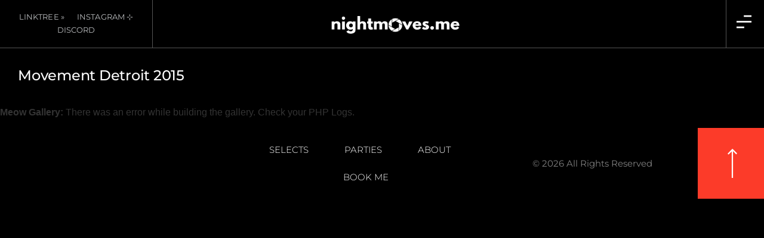

--- FILE ---
content_type: text/html; charset=UTF-8
request_url: https://nightmovesme.party/movement-detroit-2015/
body_size: 30515
content:
<!doctype html>
<html lang="en-US">
<head>
	<meta charset="UTF-8">
	<meta name="viewport" content="width=device-width, initial-scale=1">
	<link rel="profile" href="https://gmpg.org/xfn/11">
	<meta name='robots' content='index, follow, max-image-preview:large, max-snippet:-1, max-video-preview:-1' />

	<!-- This site is optimized with the Yoast SEO plugin v24.9 - https://yoast.com/wordpress/plugins/seo/ -->
	<title>Movement Detroit 2015 - Nightmoves.me</title>
	<link rel="canonical" href="https://nightmovesme.party/movement-detroit-2015/" />
	<script type="application/ld+json" class="yoast-schema-graph">{"@context":"https://schema.org","@graph":[{"@type":"WebPage","@id":"https://nightmovesme.party/movement-detroit-2015/","url":"https://nightmovesme.party/movement-detroit-2015/","name":"Movement Detroit 2015 - Nightmoves.me","isPartOf":{"@id":"https://nightmovesme.party/#website"},"primaryImageOfPage":{"@id":"https://nightmovesme.party/movement-detroit-2015/#primaryimage"},"image":{"@id":"https://nightmovesme.party/movement-detroit-2015/#primaryimage"},"thumbnailUrl":"https://nightmovesme.party/wp-content/uploads/2023/03/IMG_7416.jpg","datePublished":"2023-04-30T01:21:20+00:00","dateModified":"2023-04-30T01:40:54+00:00","breadcrumb":{"@id":"https://nightmovesme.party/movement-detroit-2015/#breadcrumb"},"inLanguage":"en-US","potentialAction":[{"@type":"ReadAction","target":["https://nightmovesme.party/movement-detroit-2015/"]}]},{"@type":"ImageObject","inLanguage":"en-US","@id":"https://nightmovesme.party/movement-detroit-2015/#primaryimage","url":"https://nightmovesme.party/wp-content/uploads/2023/03/IMG_7416.jpg","contentUrl":"https://nightmovesme.party/wp-content/uploads/2023/03/IMG_7416.jpg","width":2048,"height":1365},{"@type":"BreadcrumbList","@id":"https://nightmovesme.party/movement-detroit-2015/#breadcrumb","itemListElement":[{"@type":"ListItem","position":1,"name":"Home","item":"https://nightmovesme.party/"},{"@type":"ListItem","position":2,"name":"Movement Detroit 2015"}]},{"@type":"WebSite","@id":"https://nightmovesme.party/#website","url":"https://nightmovesme.party/","name":"Nightmoves.me","description":"Nightlife Photography","publisher":{"@id":"https://nightmovesme.party/#/schema/person/d201c8ee48cae11b173cd03c68924ac5"},"potentialAction":[{"@type":"SearchAction","target":{"@type":"EntryPoint","urlTemplate":"https://nightmovesme.party/?s={search_term_string}"},"query-input":{"@type":"PropertyValueSpecification","valueRequired":true,"valueName":"search_term_string"}}],"inLanguage":"en-US"},{"@type":["Person","Organization"],"@id":"https://nightmovesme.party/#/schema/person/d201c8ee48cae11b173cd03c68924ac5","name":"nightmovesme","image":{"@type":"ImageObject","inLanguage":"en-US","@id":"https://nightmovesme.party/#/schema/person/image/","url":"https://nightmovesme.party/wp-content/uploads/2023/04/DSC02630.jpg","contentUrl":"https://nightmovesme.party/wp-content/uploads/2023/04/DSC02630.jpg","width":2048,"height":1366,"caption":"nightmovesme"},"logo":{"@id":"https://nightmovesme.party/#/schema/person/image/"},"description":"Nightlife Photographer 6amgroup/Underrated/Cyclone 15 years of underground+club scenes Viceral nightlife; dance vibes, lowlight specialist linktr.ee/nightmovesme","sameAs":["https://nightmovesme.party","https://www.instagram.com/nightmovesme/"]}]}</script>
	<!-- / Yoast SEO plugin. -->


<link rel="alternate" type="application/rss+xml" title="Nightmoves.me  &raquo; Feed" href="https://nightmovesme.party/feed/" />
<link rel="alternate" type="application/rss+xml" title="Nightmoves.me  &raquo; Comments Feed" href="https://nightmovesme.party/comments/feed/" />
<link rel="alternate" title="oEmbed (JSON)" type="application/json+oembed" href="https://nightmovesme.party/wp-json/oembed/1.0/embed?url=https%3A%2F%2Fnightmovesme.party%2Fmovement-detroit-2015%2F" />
<link rel="alternate" title="oEmbed (XML)" type="text/xml+oembed" href="https://nightmovesme.party/wp-json/oembed/1.0/embed?url=https%3A%2F%2Fnightmovesme.party%2Fmovement-detroit-2015%2F&#038;format=xml" />
<style id='wp-img-auto-sizes-contain-inline-css'>
img:is([sizes=auto i],[sizes^="auto," i]){contain-intrinsic-size:3000px 1500px}
/*# sourceURL=wp-img-auto-sizes-contain-inline-css */
</style>
<style id='wp-emoji-styles-inline-css'>

	img.wp-smiley, img.emoji {
		display: inline !important;
		border: none !important;
		box-shadow: none !important;
		height: 1em !important;
		width: 1em !important;
		margin: 0 0.07em !important;
		vertical-align: -0.1em !important;
		background: none !important;
		padding: 0 !important;
	}
/*# sourceURL=wp-emoji-styles-inline-css */
</style>
<link rel='stylesheet' id='wp-block-library-css' href='https://nightmovesme.party/wp-includes/css/dist/block-library/style.min.css?ver=6.9' media='all' />
<style id='wp-block-heading-inline-css'>
h1:where(.wp-block-heading).has-background,h2:where(.wp-block-heading).has-background,h3:where(.wp-block-heading).has-background,h4:where(.wp-block-heading).has-background,h5:where(.wp-block-heading).has-background,h6:where(.wp-block-heading).has-background{padding:1.25em 2.375em}h1.has-text-align-left[style*=writing-mode]:where([style*=vertical-lr]),h1.has-text-align-right[style*=writing-mode]:where([style*=vertical-rl]),h2.has-text-align-left[style*=writing-mode]:where([style*=vertical-lr]),h2.has-text-align-right[style*=writing-mode]:where([style*=vertical-rl]),h3.has-text-align-left[style*=writing-mode]:where([style*=vertical-lr]),h3.has-text-align-right[style*=writing-mode]:where([style*=vertical-rl]),h4.has-text-align-left[style*=writing-mode]:where([style*=vertical-lr]),h4.has-text-align-right[style*=writing-mode]:where([style*=vertical-rl]),h5.has-text-align-left[style*=writing-mode]:where([style*=vertical-lr]),h5.has-text-align-right[style*=writing-mode]:where([style*=vertical-rl]),h6.has-text-align-left[style*=writing-mode]:where([style*=vertical-lr]),h6.has-text-align-right[style*=writing-mode]:where([style*=vertical-rl]){rotate:180deg}
/*# sourceURL=https://nightmovesme.party/wp-includes/blocks/heading/style.min.css */
</style>
<style id='wp-block-group-inline-css'>
.wp-block-group{box-sizing:border-box}:where(.wp-block-group.wp-block-group-is-layout-constrained){position:relative}
/*# sourceURL=https://nightmovesme.party/wp-includes/blocks/group/style.min.css */
</style>
<style id='wp-block-spacer-inline-css'>
.wp-block-spacer{clear:both}
/*# sourceURL=https://nightmovesme.party/wp-includes/blocks/spacer/style.min.css */
</style>
<style id='global-styles-inline-css'>
:root{--wp--preset--aspect-ratio--square: 1;--wp--preset--aspect-ratio--4-3: 4/3;--wp--preset--aspect-ratio--3-4: 3/4;--wp--preset--aspect-ratio--3-2: 3/2;--wp--preset--aspect-ratio--2-3: 2/3;--wp--preset--aspect-ratio--16-9: 16/9;--wp--preset--aspect-ratio--9-16: 9/16;--wp--preset--color--black: #000000;--wp--preset--color--cyan-bluish-gray: #abb8c3;--wp--preset--color--white: #ffffff;--wp--preset--color--pale-pink: #f78da7;--wp--preset--color--vivid-red: #cf2e2e;--wp--preset--color--luminous-vivid-orange: #ff6900;--wp--preset--color--luminous-vivid-amber: #fcb900;--wp--preset--color--light-green-cyan: #7bdcb5;--wp--preset--color--vivid-green-cyan: #00d084;--wp--preset--color--pale-cyan-blue: #8ed1fc;--wp--preset--color--vivid-cyan-blue: #0693e3;--wp--preset--color--vivid-purple: #9b51e0;--wp--preset--gradient--vivid-cyan-blue-to-vivid-purple: linear-gradient(135deg,rgb(6,147,227) 0%,rgb(155,81,224) 100%);--wp--preset--gradient--light-green-cyan-to-vivid-green-cyan: linear-gradient(135deg,rgb(122,220,180) 0%,rgb(0,208,130) 100%);--wp--preset--gradient--luminous-vivid-amber-to-luminous-vivid-orange: linear-gradient(135deg,rgb(252,185,0) 0%,rgb(255,105,0) 100%);--wp--preset--gradient--luminous-vivid-orange-to-vivid-red: linear-gradient(135deg,rgb(255,105,0) 0%,rgb(207,46,46) 100%);--wp--preset--gradient--very-light-gray-to-cyan-bluish-gray: linear-gradient(135deg,rgb(238,238,238) 0%,rgb(169,184,195) 100%);--wp--preset--gradient--cool-to-warm-spectrum: linear-gradient(135deg,rgb(74,234,220) 0%,rgb(151,120,209) 20%,rgb(207,42,186) 40%,rgb(238,44,130) 60%,rgb(251,105,98) 80%,rgb(254,248,76) 100%);--wp--preset--gradient--blush-light-purple: linear-gradient(135deg,rgb(255,206,236) 0%,rgb(152,150,240) 100%);--wp--preset--gradient--blush-bordeaux: linear-gradient(135deg,rgb(254,205,165) 0%,rgb(254,45,45) 50%,rgb(107,0,62) 100%);--wp--preset--gradient--luminous-dusk: linear-gradient(135deg,rgb(255,203,112) 0%,rgb(199,81,192) 50%,rgb(65,88,208) 100%);--wp--preset--gradient--pale-ocean: linear-gradient(135deg,rgb(255,245,203) 0%,rgb(182,227,212) 50%,rgb(51,167,181) 100%);--wp--preset--gradient--electric-grass: linear-gradient(135deg,rgb(202,248,128) 0%,rgb(113,206,126) 100%);--wp--preset--gradient--midnight: linear-gradient(135deg,rgb(2,3,129) 0%,rgb(40,116,252) 100%);--wp--preset--font-size--small: 13px;--wp--preset--font-size--medium: 20px;--wp--preset--font-size--large: 36px;--wp--preset--font-size--x-large: 42px;--wp--preset--spacing--20: 0.44rem;--wp--preset--spacing--30: 0.67rem;--wp--preset--spacing--40: 1rem;--wp--preset--spacing--50: 1.5rem;--wp--preset--spacing--60: 2.25rem;--wp--preset--spacing--70: 3.38rem;--wp--preset--spacing--80: 5.06rem;--wp--preset--shadow--natural: 6px 6px 9px rgba(0, 0, 0, 0.2);--wp--preset--shadow--deep: 12px 12px 50px rgba(0, 0, 0, 0.4);--wp--preset--shadow--sharp: 6px 6px 0px rgba(0, 0, 0, 0.2);--wp--preset--shadow--outlined: 6px 6px 0px -3px rgb(255, 255, 255), 6px 6px rgb(0, 0, 0);--wp--preset--shadow--crisp: 6px 6px 0px rgb(0, 0, 0);}:where(.is-layout-flex){gap: 0.5em;}:where(.is-layout-grid){gap: 0.5em;}body .is-layout-flex{display: flex;}.is-layout-flex{flex-wrap: wrap;align-items: center;}.is-layout-flex > :is(*, div){margin: 0;}body .is-layout-grid{display: grid;}.is-layout-grid > :is(*, div){margin: 0;}:where(.wp-block-columns.is-layout-flex){gap: 2em;}:where(.wp-block-columns.is-layout-grid){gap: 2em;}:where(.wp-block-post-template.is-layout-flex){gap: 1.25em;}:where(.wp-block-post-template.is-layout-grid){gap: 1.25em;}.has-black-color{color: var(--wp--preset--color--black) !important;}.has-cyan-bluish-gray-color{color: var(--wp--preset--color--cyan-bluish-gray) !important;}.has-white-color{color: var(--wp--preset--color--white) !important;}.has-pale-pink-color{color: var(--wp--preset--color--pale-pink) !important;}.has-vivid-red-color{color: var(--wp--preset--color--vivid-red) !important;}.has-luminous-vivid-orange-color{color: var(--wp--preset--color--luminous-vivid-orange) !important;}.has-luminous-vivid-amber-color{color: var(--wp--preset--color--luminous-vivid-amber) !important;}.has-light-green-cyan-color{color: var(--wp--preset--color--light-green-cyan) !important;}.has-vivid-green-cyan-color{color: var(--wp--preset--color--vivid-green-cyan) !important;}.has-pale-cyan-blue-color{color: var(--wp--preset--color--pale-cyan-blue) !important;}.has-vivid-cyan-blue-color{color: var(--wp--preset--color--vivid-cyan-blue) !important;}.has-vivid-purple-color{color: var(--wp--preset--color--vivid-purple) !important;}.has-black-background-color{background-color: var(--wp--preset--color--black) !important;}.has-cyan-bluish-gray-background-color{background-color: var(--wp--preset--color--cyan-bluish-gray) !important;}.has-white-background-color{background-color: var(--wp--preset--color--white) !important;}.has-pale-pink-background-color{background-color: var(--wp--preset--color--pale-pink) !important;}.has-vivid-red-background-color{background-color: var(--wp--preset--color--vivid-red) !important;}.has-luminous-vivid-orange-background-color{background-color: var(--wp--preset--color--luminous-vivid-orange) !important;}.has-luminous-vivid-amber-background-color{background-color: var(--wp--preset--color--luminous-vivid-amber) !important;}.has-light-green-cyan-background-color{background-color: var(--wp--preset--color--light-green-cyan) !important;}.has-vivid-green-cyan-background-color{background-color: var(--wp--preset--color--vivid-green-cyan) !important;}.has-pale-cyan-blue-background-color{background-color: var(--wp--preset--color--pale-cyan-blue) !important;}.has-vivid-cyan-blue-background-color{background-color: var(--wp--preset--color--vivid-cyan-blue) !important;}.has-vivid-purple-background-color{background-color: var(--wp--preset--color--vivid-purple) !important;}.has-black-border-color{border-color: var(--wp--preset--color--black) !important;}.has-cyan-bluish-gray-border-color{border-color: var(--wp--preset--color--cyan-bluish-gray) !important;}.has-white-border-color{border-color: var(--wp--preset--color--white) !important;}.has-pale-pink-border-color{border-color: var(--wp--preset--color--pale-pink) !important;}.has-vivid-red-border-color{border-color: var(--wp--preset--color--vivid-red) !important;}.has-luminous-vivid-orange-border-color{border-color: var(--wp--preset--color--luminous-vivid-orange) !important;}.has-luminous-vivid-amber-border-color{border-color: var(--wp--preset--color--luminous-vivid-amber) !important;}.has-light-green-cyan-border-color{border-color: var(--wp--preset--color--light-green-cyan) !important;}.has-vivid-green-cyan-border-color{border-color: var(--wp--preset--color--vivid-green-cyan) !important;}.has-pale-cyan-blue-border-color{border-color: var(--wp--preset--color--pale-cyan-blue) !important;}.has-vivid-cyan-blue-border-color{border-color: var(--wp--preset--color--vivid-cyan-blue) !important;}.has-vivid-purple-border-color{border-color: var(--wp--preset--color--vivid-purple) !important;}.has-vivid-cyan-blue-to-vivid-purple-gradient-background{background: var(--wp--preset--gradient--vivid-cyan-blue-to-vivid-purple) !important;}.has-light-green-cyan-to-vivid-green-cyan-gradient-background{background: var(--wp--preset--gradient--light-green-cyan-to-vivid-green-cyan) !important;}.has-luminous-vivid-amber-to-luminous-vivid-orange-gradient-background{background: var(--wp--preset--gradient--luminous-vivid-amber-to-luminous-vivid-orange) !important;}.has-luminous-vivid-orange-to-vivid-red-gradient-background{background: var(--wp--preset--gradient--luminous-vivid-orange-to-vivid-red) !important;}.has-very-light-gray-to-cyan-bluish-gray-gradient-background{background: var(--wp--preset--gradient--very-light-gray-to-cyan-bluish-gray) !important;}.has-cool-to-warm-spectrum-gradient-background{background: var(--wp--preset--gradient--cool-to-warm-spectrum) !important;}.has-blush-light-purple-gradient-background{background: var(--wp--preset--gradient--blush-light-purple) !important;}.has-blush-bordeaux-gradient-background{background: var(--wp--preset--gradient--blush-bordeaux) !important;}.has-luminous-dusk-gradient-background{background: var(--wp--preset--gradient--luminous-dusk) !important;}.has-pale-ocean-gradient-background{background: var(--wp--preset--gradient--pale-ocean) !important;}.has-electric-grass-gradient-background{background: var(--wp--preset--gradient--electric-grass) !important;}.has-midnight-gradient-background{background: var(--wp--preset--gradient--midnight) !important;}.has-small-font-size{font-size: var(--wp--preset--font-size--small) !important;}.has-medium-font-size{font-size: var(--wp--preset--font-size--medium) !important;}.has-large-font-size{font-size: var(--wp--preset--font-size--large) !important;}.has-x-large-font-size{font-size: var(--wp--preset--font-size--x-large) !important;}
/*# sourceURL=global-styles-inline-css */
</style>

<style id='classic-theme-styles-inline-css'>
/*! This file is auto-generated */
.wp-block-button__link{color:#fff;background-color:#32373c;border-radius:9999px;box-shadow:none;text-decoration:none;padding:calc(.667em + 2px) calc(1.333em + 2px);font-size:1.125em}.wp-block-file__button{background:#32373c;color:#fff;text-decoration:none}
/*# sourceURL=/wp-includes/css/classic-themes.min.css */
</style>
<link rel='stylesheet' id='leaflet-css-css' href='https://nightmovesme.party/wp-content/plugins/meow-lightbox/app/style.min.css?ver=1745023075' media='all' />
<link rel='stylesheet' id='hello-elementor-css' href='https://nightmovesme.party/wp-content/themes/hello-elementor/style.min.css?ver=2.7.1' media='all' />
<link rel='stylesheet' id='hello-elementor-theme-style-css' href='https://nightmovesme.party/wp-content/themes/hello-elementor/theme.min.css?ver=2.7.1' media='all' />
<link rel='stylesheet' id='elementor-frontend-css' href='https://nightmovesme.party/wp-content/plugins/elementor/assets/css/frontend.min.css?ver=3.28.3' media='all' />
<link rel='stylesheet' id='elementor-post-499-css' href='https://nightmovesme.party/wp-content/uploads/elementor/css/post-499.css?ver=1767994734' media='all' />
<link rel='stylesheet' id='elementor-icons-css' href='https://nightmovesme.party/wp-content/plugins/elementor/assets/lib/eicons/css/elementor-icons.min.css?ver=5.36.0' media='all' />
<link rel='stylesheet' id='elementor-pro-css' href='https://nightmovesme.party/wp-content/plugins/elementor-pro/assets/css/frontend.min.css?ver=3.21.1' media='all' />
<link rel='stylesheet' id='widget-heading-css' href='https://nightmovesme.party/wp-content/plugins/elementor/assets/css/widget-heading.min.css?ver=3.28.3' media='all' />
<link rel='stylesheet' id='widget-spacer-css' href='https://nightmovesme.party/wp-content/plugins/elementor/assets/css/widget-spacer.min.css?ver=3.28.3' media='all' />
<link rel='stylesheet' id='elementor-post-505-css' href='https://nightmovesme.party/wp-content/uploads/elementor/css/post-505.css?ver=1767994734' media='all' />
<link rel='stylesheet' id='elementor-post-501-css' href='https://nightmovesme.party/wp-content/uploads/elementor/css/post-501.css?ver=1767994734' media='all' />
<link rel='stylesheet' id='elementor-gf-local-montserrat-css' href='https://nightmovesme.party/wp-content/uploads/elementor/google-fonts/css/montserrat.css?ver=1745023185' media='all' />
<link rel='stylesheet' id='elementor-icons-shared-0-css' href='https://nightmovesme.party/wp-content/plugins/elementor/assets/lib/font-awesome/css/fontawesome.min.css?ver=5.15.3' media='all' />
<link rel='stylesheet' id='elementor-icons-fa-solid-css' href='https://nightmovesme.party/wp-content/plugins/elementor/assets/lib/font-awesome/css/solid.min.css?ver=5.15.3' media='all' />
<script id="image-watermark-no-right-click-js-before">
var iwArgsNoRightClick = {"rightclick":"Y","draganddrop":"Y"};

//# sourceURL=image-watermark-no-right-click-js-before
</script>
<script src="https://nightmovesme.party/wp-content/plugins/image-watermark/js/no-right-click.js?ver=1.7.4" id="image-watermark-no-right-click-js"></script>
<script id="mwl-build-js-js-extra">
var mwl_settings = {"api_url":"https://nightmovesme.party/wp-json/meow-lightbox/v1/","rest_nonce":"d2164cccce","plugin_url":"https://nightmovesme.party/wp-content/plugins/meow-lightbox/classes/","settings":{"rtf_slider_fix":false,"engine":"default","backdrop_opacity":85,"theme":"dark","orientation":"auto","selector":".entry-content, .gallery, .mgl-gallery, .wp-block-gallery,  .wp-block-image","selector_ahead":false,"deep_linking":false,"social_sharing":false,"social_sharing_facebook":true,"social_sharing_twitter":true,"social_sharing_pinterest":true,"separate_galleries":false,"animation_toggle":"none","animation_speed":"normal","low_res_placeholder":false,"wordpress_big_image":false,"right_click_protection":true,"magnification":true,"anti_selector":".blog, .archive, .emoji, .attachment-post-image, .no-lightbox","preloading":false,"download_link":true,"caption_source":"caption","caption_ellipsis":true,"exif":{"title":true,"caption":true,"camera":false,"lens":false,"date":false,"date_timezone":false,"shutter_speed":false,"aperture":false,"focal_length":false,"iso":false,"keywords":false},"slideshow":{"enabled":false,"timer":3000},"map":{"enabled":false}}};
//# sourceURL=mwl-build-js-js-extra
</script>
<script src="https://nightmovesme.party/wp-content/plugins/meow-lightbox/app/lightbox.js?ver=1745023075" id="mwl-build-js-js"></script>
<script src="https://nightmovesme.party/wp-includes/js/jquery/jquery.min.js?ver=3.7.1" id="jquery-core-js"></script>
<script src="https://nightmovesme.party/wp-includes/js/jquery/jquery-migrate.min.js?ver=3.4.1" id="jquery-migrate-js"></script>
<link rel="https://api.w.org/" href="https://nightmovesme.party/wp-json/" /><link rel="alternate" title="JSON" type="application/json" href="https://nightmovesme.party/wp-json/wp/v2/pages/9383" /><link rel="EditURI" type="application/rsd+xml" title="RSD" href="https://nightmovesme.party/xmlrpc.php?rsd" />
<meta name="generator" content="WordPress 6.9" />
<link rel='shortlink' href='https://nightmovesme.party/?p=9383' />
<meta name="generator" content="Elementor 3.28.3; features: additional_custom_breakpoints, e_local_google_fonts; settings: css_print_method-external, google_font-enabled, font_display-swap">
			<style>
				.e-con.e-parent:nth-of-type(n+4):not(.e-lazyloaded):not(.e-no-lazyload),
				.e-con.e-parent:nth-of-type(n+4):not(.e-lazyloaded):not(.e-no-lazyload) * {
					background-image: none !important;
				}
				@media screen and (max-height: 1024px) {
					.e-con.e-parent:nth-of-type(n+3):not(.e-lazyloaded):not(.e-no-lazyload),
					.e-con.e-parent:nth-of-type(n+3):not(.e-lazyloaded):not(.e-no-lazyload) * {
						background-image: none !important;
					}
				}
				@media screen and (max-height: 640px) {
					.e-con.e-parent:nth-of-type(n+2):not(.e-lazyloaded):not(.e-no-lazyload),
					.e-con.e-parent:nth-of-type(n+2):not(.e-lazyloaded):not(.e-no-lazyload) * {
						background-image: none !important;
					}
				}
			</style>
			            <script type="text/javascript" id="spai_js" data-cfasync="false">
                document.documentElement.className += " spai_has_js";
                (function(w, d){
                    var b = d.getElementsByTagName('head')[0];
                    var s = d.createElement("script");
                    var v = ("IntersectionObserver" in w) ? "" : "-compat";
                    s.async = true; // This includes the script as async.
                    s.src = "https://cdn.shortpixel.ai/assets/js/bundles/spai-lib-bg" + v
                        + ".1.1.min.js?v=3.10.2";
                    w.spaiDomain = "cdn.shortpixel.ai";
                    w.spaiData = {
                        version: "3.10.2",
                        key: "spai",
                        quality: "glossy",
                        convert: "webp",
                        lqip: false,
                                                rootMargin: "500px",
                        crop: false,
                        sizeBreakpoints: {"on":null,"base":null,"rate":null},
                        backgroundsMaxWidth: 1920,
                        resizeStyleBackgrounds: true,
                        nativeLazyLoad: false,
                        safeLazyBackgrounds: true,
                        asyncInitialParsing: true,
                        debug: false,
                        doSelectors: "__SPAI_DO_SELECTORS__",
                        exclusions: "__SPAI_EXCLUSIONS__",
                        sizeFromImageSuffix: true,
                        ajax_url: "https://nightmovesme.party/wp-admin/admin-ajax.php",
                    };
                    b.appendChild(s);
                }(window, document));
            </script>
            		<style id="wp-custom-css">
			h2.wp-block-heading {
	font-family: var(--e-global-typography-bfafc67-font-family ), Sans-serif;
	color: #fff;
	font-size: 1.5em;
	margin-left: 30px;
	padding: 17px 0px 20px 0px;
	letter-spacing: -0.01em;
}

.elementor-501 {

}

.elementor-505 .elementor-element.elementor-element-e5770ba .elementor-icon-list-text {
	font-size: 0.9em;
	letter-spacing: 0.01em;
	}

.elementor-501 .elementor-element.elementor-element-55e0839d img { display: none;
}
	
.elementor-501 .elementor-element.elementor-element-55e0839d  { opacity: 0;
}		</style>
		<link rel='stylesheet' id='widget-icon-list-css' href='https://nightmovesme.party/wp-content/plugins/elementor/assets/css/widget-icon-list.min.css?ver=3.28.3' media='all' />
<link rel='stylesheet' id='widget-image-css' href='https://nightmovesme.party/wp-content/plugins/elementor/assets/css/widget-image.min.css?ver=3.28.3' media='all' />
<link rel='stylesheet' id='mgl-css-css' href='https://nightmovesme.party/wp-content/plugins/meow-gallery/app/style.min.css?ver=1745023072' media='all' />
<link rel='stylesheet' id='elementor-post-519-css' href='https://nightmovesme.party/wp-content/uploads/elementor/css/post-519.css?ver=1767994734' media='all' />
<link rel='stylesheet' id='e-animation-fadeIn-css' href='https://nightmovesme.party/wp-content/plugins/elementor/assets/lib/animations/styles/fadeIn.min.css?ver=3.28.3' media='all' />
</head>
<body class="wp-singular page-template page-template-elementor_header_footer page page-id-9383 wp-custom-logo wp-theme-hello-elementor elementor-default elementor-template-full-width elementor-kit-499"><script type="application/javascript" id="mwl-data-script">
var mwl_data = {"9367":{"success":true,"file":"https:\/\/nightmovesme.party\/wp-content\/uploads\/2023\/03\/new_nightmoves1_wht_2-e1682815563974.png","file_srcset":"https:\/\/nightmovesme.party\/wp-content\/uploads\/2023\/03\/new_nightmoves1_wht_2-e1682815563974.png 1301w, https:\/\/nightmovesme.party\/wp-content\/uploads\/2023\/03\/new_nightmoves1_wht_2-e1682815563974-300x54.png 300w, https:\/\/nightmovesme.party\/wp-content\/uploads\/2023\/03\/new_nightmoves1_wht_2-e1682815563974-1024x186.png 1024w, https:\/\/nightmovesme.party\/wp-content\/uploads\/2023\/03\/new_nightmoves1_wht_2-e1682815563974-768x139.png 768w","file_sizes":"(max-width: 1301px) 100vw, 1301px","dimension":{"width":1301,"height":236},"download_link":"https:\/\/nightmovesme.party\/wp-content\/uploads\/2023\/03\/new_nightmoves1_wht_2-e1682815563974.png","data":{"id":9367,"title":"new_nightmoves1_wht_2","caption":"","description":"","gps":"N\/A","copyright":"N\/A","camera":"N\/A","date":"","lens":"N\/A","aperture":"N\/A","focal_length":"N\/A","iso":"N\/A","shutter_speed":"N\/A","keywords":"N\/A"}},"3470":{"success":true,"file":"https:\/\/nightmovesme.party\/wp-content\/uploads\/2023\/03\/DSC06518-2.jpg","file_srcset":"https:\/\/nightmovesme.party\/wp-content\/uploads\/2023\/03\/DSC06518-2.jpg 2048w, https:\/\/nightmovesme.party\/wp-content\/uploads\/2023\/03\/DSC06518-2-300x200.jpg 300w, https:\/\/nightmovesme.party\/wp-content\/uploads\/2023\/03\/DSC06518-2-1024x683.jpg 1024w, https:\/\/nightmovesme.party\/wp-content\/uploads\/2023\/03\/DSC06518-2-768x512.jpg 768w, https:\/\/nightmovesme.party\/wp-content\/uploads\/2023\/03\/DSC06518-2-1536x1024.jpg 1536w","file_sizes":"(max-width: 2048px) 100vw, 2048px","dimension":{"width":2048,"height":1365},"download_link":"https:\/\/nightmovesme.party\/wp-content\/uploads\/2023\/03\/DSC06518-2.jpg","data":{"id":3470,"title":"","caption":"","description":"","gps":"N\/A","copyright":"N\/A","camera":"N\/A","date":"","lens":"N\/A","aperture":"N\/A","focal_length":"N\/A","iso":"N\/A","shutter_speed":"N\/A","keywords":"N\/A"}},"3471":{"success":true,"file":"https:\/\/nightmovesme.party\/wp-content\/uploads\/2023\/03\/DSC06520.jpg","file_srcset":"https:\/\/nightmovesme.party\/wp-content\/uploads\/2023\/03\/DSC06520.jpg 2048w, https:\/\/nightmovesme.party\/wp-content\/uploads\/2023\/03\/DSC06520-300x200.jpg 300w, https:\/\/nightmovesme.party\/wp-content\/uploads\/2023\/03\/DSC06520-1024x683.jpg 1024w, https:\/\/nightmovesme.party\/wp-content\/uploads\/2023\/03\/DSC06520-768x512.jpg 768w, https:\/\/nightmovesme.party\/wp-content\/uploads\/2023\/03\/DSC06520-1536x1024.jpg 1536w","file_sizes":"(max-width: 2048px) 100vw, 2048px","dimension":{"width":2048,"height":1365},"download_link":"https:\/\/nightmovesme.party\/wp-content\/uploads\/2023\/03\/DSC06520.jpg","data":{"id":3471,"title":"","caption":"","description":"","gps":"N\/A","copyright":"N\/A","camera":"N\/A","date":"","lens":"N\/A","aperture":"N\/A","focal_length":"N\/A","iso":"N\/A","shutter_speed":"N\/A","keywords":"N\/A"}},"3472":{"success":true,"file":"https:\/\/nightmovesme.party\/wp-content\/uploads\/2023\/03\/DSC02844-1.jpg","file_srcset":"https:\/\/nightmovesme.party\/wp-content\/uploads\/2023\/03\/DSC02844-1.jpg 2048w, https:\/\/nightmovesme.party\/wp-content\/uploads\/2023\/03\/DSC02844-1-300x200.jpg 300w, https:\/\/nightmovesme.party\/wp-content\/uploads\/2023\/03\/DSC02844-1-1024x683.jpg 1024w, https:\/\/nightmovesme.party\/wp-content\/uploads\/2023\/03\/DSC02844-1-768x512.jpg 768w, https:\/\/nightmovesme.party\/wp-content\/uploads\/2023\/03\/DSC02844-1-1536x1024.jpg 1536w","file_sizes":"(max-width: 2048px) 100vw, 2048px","dimension":{"width":2048,"height":1365},"download_link":"https:\/\/nightmovesme.party\/wp-content\/uploads\/2023\/03\/DSC02844-1.jpg","data":{"id":3472,"title":"","caption":"","description":"","gps":"N\/A","copyright":"N\/A","camera":"N\/A","date":"","lens":"N\/A","aperture":"N\/A","focal_length":"N\/A","iso":"N\/A","shutter_speed":"N\/A","keywords":"N\/A"}},"3473":{"success":true,"file":"https:\/\/nightmovesme.party\/wp-content\/uploads\/2023\/03\/DSC06523.jpg","file_srcset":"https:\/\/nightmovesme.party\/wp-content\/uploads\/2023\/03\/DSC06523.jpg 2048w, https:\/\/nightmovesme.party\/wp-content\/uploads\/2023\/03\/DSC06523-300x200.jpg 300w, https:\/\/nightmovesme.party\/wp-content\/uploads\/2023\/03\/DSC06523-1024x683.jpg 1024w, https:\/\/nightmovesme.party\/wp-content\/uploads\/2023\/03\/DSC06523-768x512.jpg 768w, https:\/\/nightmovesme.party\/wp-content\/uploads\/2023\/03\/DSC06523-1536x1024.jpg 1536w","file_sizes":"(max-width: 2048px) 100vw, 2048px","dimension":{"width":2048,"height":1365},"download_link":"https:\/\/nightmovesme.party\/wp-content\/uploads\/2023\/03\/DSC06523.jpg","data":{"id":3473,"title":"","caption":"","description":"","gps":"N\/A","copyright":"N\/A","camera":"N\/A","date":"","lens":"N\/A","aperture":"N\/A","focal_length":"N\/A","iso":"N\/A","shutter_speed":"N\/A","keywords":"N\/A"}},"3474":{"success":true,"file":"https:\/\/nightmovesme.party\/wp-content\/uploads\/2023\/03\/DSC06524.jpg","file_srcset":"https:\/\/nightmovesme.party\/wp-content\/uploads\/2023\/03\/DSC06524.jpg 2048w, https:\/\/nightmovesme.party\/wp-content\/uploads\/2023\/03\/DSC06524-300x200.jpg 300w, https:\/\/nightmovesme.party\/wp-content\/uploads\/2023\/03\/DSC06524-1024x683.jpg 1024w, https:\/\/nightmovesme.party\/wp-content\/uploads\/2023\/03\/DSC06524-768x512.jpg 768w, https:\/\/nightmovesme.party\/wp-content\/uploads\/2023\/03\/DSC06524-1536x1024.jpg 1536w","file_sizes":"(max-width: 2048px) 100vw, 2048px","dimension":{"width":2048,"height":1365},"download_link":"https:\/\/nightmovesme.party\/wp-content\/uploads\/2023\/03\/DSC06524.jpg","data":{"id":3474,"title":"","caption":"","description":"","gps":"N\/A","copyright":"N\/A","camera":"N\/A","date":"","lens":"N\/A","aperture":"N\/A","focal_length":"N\/A","iso":"N\/A","shutter_speed":"N\/A","keywords":"N\/A"}},"3475":{"success":true,"file":"https:\/\/nightmovesme.party\/wp-content\/uploads\/2023\/03\/DSC06525-1.jpg","file_srcset":"https:\/\/nightmovesme.party\/wp-content\/uploads\/2023\/03\/DSC06525-1.jpg 2048w, https:\/\/nightmovesme.party\/wp-content\/uploads\/2023\/03\/DSC06525-1-300x200.jpg 300w, https:\/\/nightmovesme.party\/wp-content\/uploads\/2023\/03\/DSC06525-1-1024x683.jpg 1024w, https:\/\/nightmovesme.party\/wp-content\/uploads\/2023\/03\/DSC06525-1-768x512.jpg 768w, https:\/\/nightmovesme.party\/wp-content\/uploads\/2023\/03\/DSC06525-1-1536x1024.jpg 1536w","file_sizes":"(max-width: 2048px) 100vw, 2048px","dimension":{"width":2048,"height":1365},"download_link":"https:\/\/nightmovesme.party\/wp-content\/uploads\/2023\/03\/DSC06525-1.jpg","data":{"id":3475,"title":"","caption":"","description":"","gps":"N\/A","copyright":"N\/A","camera":"N\/A","date":"","lens":"N\/A","aperture":"N\/A","focal_length":"N\/A","iso":"N\/A","shutter_speed":"N\/A","keywords":"N\/A"}},"3476":{"success":true,"file":"https:\/\/nightmovesme.party\/wp-content\/uploads\/2023\/03\/DSC06527.jpg","file_srcset":"https:\/\/nightmovesme.party\/wp-content\/uploads\/2023\/03\/DSC06527.jpg 2048w, https:\/\/nightmovesme.party\/wp-content\/uploads\/2023\/03\/DSC06527-300x200.jpg 300w, https:\/\/nightmovesme.party\/wp-content\/uploads\/2023\/03\/DSC06527-1024x683.jpg 1024w, https:\/\/nightmovesme.party\/wp-content\/uploads\/2023\/03\/DSC06527-768x512.jpg 768w, https:\/\/nightmovesme.party\/wp-content\/uploads\/2023\/03\/DSC06527-1536x1024.jpg 1536w","file_sizes":"(max-width: 2048px) 100vw, 2048px","dimension":{"width":2048,"height":1365},"download_link":"https:\/\/nightmovesme.party\/wp-content\/uploads\/2023\/03\/DSC06527.jpg","data":{"id":3476,"title":"","caption":"","description":"","gps":"N\/A","copyright":"N\/A","camera":"N\/A","date":"","lens":"N\/A","aperture":"N\/A","focal_length":"N\/A","iso":"N\/A","shutter_speed":"N\/A","keywords":"N\/A"}},"3477":{"success":true,"file":"https:\/\/nightmovesme.party\/wp-content\/uploads\/2023\/03\/DSC06528-1.jpg","file_srcset":"https:\/\/nightmovesme.party\/wp-content\/uploads\/2023\/03\/DSC06528-1.jpg 2048w, https:\/\/nightmovesme.party\/wp-content\/uploads\/2023\/03\/DSC06528-1-300x200.jpg 300w, https:\/\/nightmovesme.party\/wp-content\/uploads\/2023\/03\/DSC06528-1-1024x683.jpg 1024w, https:\/\/nightmovesme.party\/wp-content\/uploads\/2023\/03\/DSC06528-1-768x512.jpg 768w, https:\/\/nightmovesme.party\/wp-content\/uploads\/2023\/03\/DSC06528-1-1536x1024.jpg 1536w","file_sizes":"(max-width: 2048px) 100vw, 2048px","dimension":{"width":2048,"height":1365},"download_link":"https:\/\/nightmovesme.party\/wp-content\/uploads\/2023\/03\/DSC06528-1.jpg","data":{"id":3477,"title":"","caption":"","description":"","gps":"N\/A","copyright":"N\/A","camera":"N\/A","date":"","lens":"N\/A","aperture":"N\/A","focal_length":"N\/A","iso":"N\/A","shutter_speed":"N\/A","keywords":"N\/A"}},"3478":{"success":true,"file":"https:\/\/nightmovesme.party\/wp-content\/uploads\/2023\/03\/DSC06529-1.jpg","file_srcset":"https:\/\/nightmovesme.party\/wp-content\/uploads\/2023\/03\/DSC06529-1.jpg 2048w, https:\/\/nightmovesme.party\/wp-content\/uploads\/2023\/03\/DSC06529-1-300x200.jpg 300w, https:\/\/nightmovesme.party\/wp-content\/uploads\/2023\/03\/DSC06529-1-1024x683.jpg 1024w, https:\/\/nightmovesme.party\/wp-content\/uploads\/2023\/03\/DSC06529-1-768x512.jpg 768w, https:\/\/nightmovesme.party\/wp-content\/uploads\/2023\/03\/DSC06529-1-1536x1024.jpg 1536w","file_sizes":"(max-width: 2048px) 100vw, 2048px","dimension":{"width":2048,"height":1365},"download_link":"https:\/\/nightmovesme.party\/wp-content\/uploads\/2023\/03\/DSC06529-1.jpg","data":{"id":3478,"title":"","caption":"","description":"","gps":"N\/A","copyright":"N\/A","camera":"N\/A","date":"","lens":"N\/A","aperture":"N\/A","focal_length":"N\/A","iso":"N\/A","shutter_speed":"N\/A","keywords":"N\/A"}},"3479":{"success":true,"file":"https:\/\/nightmovesme.party\/wp-content\/uploads\/2023\/03\/DSC06530.jpg","file_srcset":"https:\/\/nightmovesme.party\/wp-content\/uploads\/2023\/03\/DSC06530.jpg 2048w, https:\/\/nightmovesme.party\/wp-content\/uploads\/2023\/03\/DSC06530-300x200.jpg 300w, https:\/\/nightmovesme.party\/wp-content\/uploads\/2023\/03\/DSC06530-1024x683.jpg 1024w, https:\/\/nightmovesme.party\/wp-content\/uploads\/2023\/03\/DSC06530-768x512.jpg 768w, https:\/\/nightmovesme.party\/wp-content\/uploads\/2023\/03\/DSC06530-1536x1024.jpg 1536w","file_sizes":"(max-width: 2048px) 100vw, 2048px","dimension":{"width":2048,"height":1365},"download_link":"https:\/\/nightmovesme.party\/wp-content\/uploads\/2023\/03\/DSC06530.jpg","data":{"id":3479,"title":"","caption":"","description":"","gps":"N\/A","copyright":"N\/A","camera":"N\/A","date":"","lens":"N\/A","aperture":"N\/A","focal_length":"N\/A","iso":"N\/A","shutter_speed":"N\/A","keywords":"N\/A"}},"3480":{"success":true,"file":"https:\/\/nightmovesme.party\/wp-content\/uploads\/2023\/03\/DSC06531.jpg","file_srcset":"https:\/\/nightmovesme.party\/wp-content\/uploads\/2023\/03\/DSC06531.jpg 2048w, https:\/\/nightmovesme.party\/wp-content\/uploads\/2023\/03\/DSC06531-300x200.jpg 300w, https:\/\/nightmovesme.party\/wp-content\/uploads\/2023\/03\/DSC06531-1024x683.jpg 1024w, https:\/\/nightmovesme.party\/wp-content\/uploads\/2023\/03\/DSC06531-768x512.jpg 768w, https:\/\/nightmovesme.party\/wp-content\/uploads\/2023\/03\/DSC06531-1536x1024.jpg 1536w","file_sizes":"(max-width: 2048px) 100vw, 2048px","dimension":{"width":2048,"height":1365},"download_link":"https:\/\/nightmovesme.party\/wp-content\/uploads\/2023\/03\/DSC06531.jpg","data":{"id":3480,"title":"","caption":"","description":"","gps":"N\/A","copyright":"N\/A","camera":"N\/A","date":"","lens":"N\/A","aperture":"N\/A","focal_length":"N\/A","iso":"N\/A","shutter_speed":"N\/A","keywords":"N\/A"}},"3481":{"success":true,"file":"https:\/\/nightmovesme.party\/wp-content\/uploads\/2023\/03\/DSC06533.jpg","file_srcset":"https:\/\/nightmovesme.party\/wp-content\/uploads\/2023\/03\/DSC06533.jpg 2048w, https:\/\/nightmovesme.party\/wp-content\/uploads\/2023\/03\/DSC06533-300x200.jpg 300w, https:\/\/nightmovesme.party\/wp-content\/uploads\/2023\/03\/DSC06533-1024x683.jpg 1024w, https:\/\/nightmovesme.party\/wp-content\/uploads\/2023\/03\/DSC06533-768x512.jpg 768w, https:\/\/nightmovesme.party\/wp-content\/uploads\/2023\/03\/DSC06533-1536x1024.jpg 1536w","file_sizes":"(max-width: 2048px) 100vw, 2048px","dimension":{"width":2048,"height":1365},"download_link":"https:\/\/nightmovesme.party\/wp-content\/uploads\/2023\/03\/DSC06533.jpg","data":{"id":3481,"title":"","caption":"","description":"","gps":"N\/A","copyright":"N\/A","camera":"N\/A","date":"","lens":"N\/A","aperture":"N\/A","focal_length":"N\/A","iso":"N\/A","shutter_speed":"N\/A","keywords":"N\/A"}},"3482":{"success":true,"file":"https:\/\/nightmovesme.party\/wp-content\/uploads\/2023\/03\/DSC06535-1.jpg","file_srcset":"https:\/\/nightmovesme.party\/wp-content\/uploads\/2023\/03\/DSC06535-1.jpg 1365w, https:\/\/nightmovesme.party\/wp-content\/uploads\/2023\/03\/DSC06535-1-200x300.jpg 200w, https:\/\/nightmovesme.party\/wp-content\/uploads\/2023\/03\/DSC06535-1-683x1024.jpg 683w, https:\/\/nightmovesme.party\/wp-content\/uploads\/2023\/03\/DSC06535-1-768x1152.jpg 768w, https:\/\/nightmovesme.party\/wp-content\/uploads\/2023\/03\/DSC06535-1-1024x1536.jpg 1024w","file_sizes":"(max-width: 1365px) 100vw, 1365px","dimension":{"width":1365,"height":2048},"download_link":"https:\/\/nightmovesme.party\/wp-content\/uploads\/2023\/03\/DSC06535-1.jpg","data":{"id":3482,"title":"","caption":"","description":"","gps":"N\/A","copyright":"N\/A","camera":"N\/A","date":"","lens":"N\/A","aperture":"N\/A","focal_length":"N\/A","iso":"N\/A","shutter_speed":"N\/A","keywords":"N\/A"}},"3483":{"success":true,"file":"https:\/\/nightmovesme.party\/wp-content\/uploads\/2023\/03\/DSC06536-1.jpg","file_srcset":"https:\/\/nightmovesme.party\/wp-content\/uploads\/2023\/03\/DSC06536-1.jpg 2048w, https:\/\/nightmovesme.party\/wp-content\/uploads\/2023\/03\/DSC06536-1-300x200.jpg 300w, https:\/\/nightmovesme.party\/wp-content\/uploads\/2023\/03\/DSC06536-1-1024x683.jpg 1024w, https:\/\/nightmovesme.party\/wp-content\/uploads\/2023\/03\/DSC06536-1-768x512.jpg 768w, https:\/\/nightmovesme.party\/wp-content\/uploads\/2023\/03\/DSC06536-1-1536x1024.jpg 1536w","file_sizes":"(max-width: 2048px) 100vw, 2048px","dimension":{"width":2048,"height":1365},"download_link":"https:\/\/nightmovesme.party\/wp-content\/uploads\/2023\/03\/DSC06536-1.jpg","data":{"id":3483,"title":"","caption":"","description":"","gps":"N\/A","copyright":"N\/A","camera":"N\/A","date":"","lens":"N\/A","aperture":"N\/A","focal_length":"N\/A","iso":"N\/A","shutter_speed":"N\/A","keywords":"N\/A"}},"3484":{"success":true,"file":"https:\/\/nightmovesme.party\/wp-content\/uploads\/2023\/03\/DSC06537.jpg","file_srcset":"https:\/\/nightmovesme.party\/wp-content\/uploads\/2023\/03\/DSC06537.jpg 2048w, https:\/\/nightmovesme.party\/wp-content\/uploads\/2023\/03\/DSC06537-300x200.jpg 300w, https:\/\/nightmovesme.party\/wp-content\/uploads\/2023\/03\/DSC06537-1024x683.jpg 1024w, https:\/\/nightmovesme.party\/wp-content\/uploads\/2023\/03\/DSC06537-768x512.jpg 768w, https:\/\/nightmovesme.party\/wp-content\/uploads\/2023\/03\/DSC06537-1536x1024.jpg 1536w","file_sizes":"(max-width: 2048px) 100vw, 2048px","dimension":{"width":2048,"height":1365},"download_link":"https:\/\/nightmovesme.party\/wp-content\/uploads\/2023\/03\/DSC06537.jpg","data":{"id":3484,"title":"","caption":"","description":"","gps":"N\/A","copyright":"N\/A","camera":"N\/A","date":"","lens":"N\/A","aperture":"N\/A","focal_length":"N\/A","iso":"N\/A","shutter_speed":"N\/A","keywords":"N\/A"}},"3485":{"success":true,"file":"https:\/\/nightmovesme.party\/wp-content\/uploads\/2023\/03\/DSC06538.jpg","file_srcset":"https:\/\/nightmovesme.party\/wp-content\/uploads\/2023\/03\/DSC06538.jpg 2048w, https:\/\/nightmovesme.party\/wp-content\/uploads\/2023\/03\/DSC06538-300x200.jpg 300w, https:\/\/nightmovesme.party\/wp-content\/uploads\/2023\/03\/DSC06538-1024x683.jpg 1024w, https:\/\/nightmovesme.party\/wp-content\/uploads\/2023\/03\/DSC06538-768x512.jpg 768w, https:\/\/nightmovesme.party\/wp-content\/uploads\/2023\/03\/DSC06538-1536x1024.jpg 1536w","file_sizes":"(max-width: 2048px) 100vw, 2048px","dimension":{"width":2048,"height":1365},"download_link":"https:\/\/nightmovesme.party\/wp-content\/uploads\/2023\/03\/DSC06538.jpg","data":{"id":3485,"title":"","caption":"","description":"","gps":"N\/A","copyright":"N\/A","camera":"N\/A","date":"","lens":"N\/A","aperture":"N\/A","focal_length":"N\/A","iso":"N\/A","shutter_speed":"N\/A","keywords":"N\/A"}},"3486":{"success":true,"file":"https:\/\/nightmovesme.party\/wp-content\/uploads\/2023\/03\/DSC06541-1.jpg","file_srcset":"https:\/\/nightmovesme.party\/wp-content\/uploads\/2023\/03\/DSC06541-1.jpg 2048w, https:\/\/nightmovesme.party\/wp-content\/uploads\/2023\/03\/DSC06541-1-300x200.jpg 300w, https:\/\/nightmovesme.party\/wp-content\/uploads\/2023\/03\/DSC06541-1-1024x683.jpg 1024w, https:\/\/nightmovesme.party\/wp-content\/uploads\/2023\/03\/DSC06541-1-768x512.jpg 768w, https:\/\/nightmovesme.party\/wp-content\/uploads\/2023\/03\/DSC06541-1-1536x1024.jpg 1536w","file_sizes":"(max-width: 2048px) 100vw, 2048px","dimension":{"width":2048,"height":1365},"download_link":"https:\/\/nightmovesme.party\/wp-content\/uploads\/2023\/03\/DSC06541-1.jpg","data":{"id":3486,"title":"","caption":"","description":"","gps":"N\/A","copyright":"N\/A","camera":"N\/A","date":"","lens":"N\/A","aperture":"N\/A","focal_length":"N\/A","iso":"N\/A","shutter_speed":"N\/A","keywords":"N\/A"}},"3487":{"success":true,"file":"https:\/\/nightmovesme.party\/wp-content\/uploads\/2023\/03\/DSC06542.jpg","file_srcset":"https:\/\/nightmovesme.party\/wp-content\/uploads\/2023\/03\/DSC06542.jpg 2048w, https:\/\/nightmovesme.party\/wp-content\/uploads\/2023\/03\/DSC06542-300x200.jpg 300w, https:\/\/nightmovesme.party\/wp-content\/uploads\/2023\/03\/DSC06542-1024x683.jpg 1024w, https:\/\/nightmovesme.party\/wp-content\/uploads\/2023\/03\/DSC06542-768x512.jpg 768w, https:\/\/nightmovesme.party\/wp-content\/uploads\/2023\/03\/DSC06542-1536x1024.jpg 1536w","file_sizes":"(max-width: 2048px) 100vw, 2048px","dimension":{"width":2048,"height":1365},"download_link":"https:\/\/nightmovesme.party\/wp-content\/uploads\/2023\/03\/DSC06542.jpg","data":{"id":3487,"title":"","caption":"","description":"","gps":"N\/A","copyright":"N\/A","camera":"N\/A","date":"","lens":"N\/A","aperture":"N\/A","focal_length":"N\/A","iso":"N\/A","shutter_speed":"N\/A","keywords":"N\/A"}},"3488":{"success":true,"file":"https:\/\/nightmovesme.party\/wp-content\/uploads\/2023\/03\/DSC06543.jpg","file_srcset":"https:\/\/nightmovesme.party\/wp-content\/uploads\/2023\/03\/DSC06543.jpg 2048w, https:\/\/nightmovesme.party\/wp-content\/uploads\/2023\/03\/DSC06543-300x200.jpg 300w, https:\/\/nightmovesme.party\/wp-content\/uploads\/2023\/03\/DSC06543-1024x683.jpg 1024w, https:\/\/nightmovesme.party\/wp-content\/uploads\/2023\/03\/DSC06543-768x512.jpg 768w, https:\/\/nightmovesme.party\/wp-content\/uploads\/2023\/03\/DSC06543-1536x1024.jpg 1536w","file_sizes":"(max-width: 2048px) 100vw, 2048px","dimension":{"width":2048,"height":1365},"download_link":"https:\/\/nightmovesme.party\/wp-content\/uploads\/2023\/03\/DSC06543.jpg","data":{"id":3488,"title":"","caption":"","description":"","gps":"N\/A","copyright":"N\/A","camera":"N\/A","date":"","lens":"N\/A","aperture":"N\/A","focal_length":"N\/A","iso":"N\/A","shutter_speed":"N\/A","keywords":"N\/A"}},"3489":{"success":true,"file":"https:\/\/nightmovesme.party\/wp-content\/uploads\/2023\/03\/DSC06544-1.jpg","file_srcset":"https:\/\/nightmovesme.party\/wp-content\/uploads\/2023\/03\/DSC06544-1.jpg 2048w, https:\/\/nightmovesme.party\/wp-content\/uploads\/2023\/03\/DSC06544-1-300x200.jpg 300w, https:\/\/nightmovesme.party\/wp-content\/uploads\/2023\/03\/DSC06544-1-1024x683.jpg 1024w, https:\/\/nightmovesme.party\/wp-content\/uploads\/2023\/03\/DSC06544-1-768x512.jpg 768w, https:\/\/nightmovesme.party\/wp-content\/uploads\/2023\/03\/DSC06544-1-1536x1024.jpg 1536w","file_sizes":"(max-width: 2048px) 100vw, 2048px","dimension":{"width":2048,"height":1365},"download_link":"https:\/\/nightmovesme.party\/wp-content\/uploads\/2023\/03\/DSC06544-1.jpg","data":{"id":3489,"title":"","caption":"","description":"","gps":"N\/A","copyright":"N\/A","camera":"N\/A","date":"","lens":"N\/A","aperture":"N\/A","focal_length":"N\/A","iso":"N\/A","shutter_speed":"N\/A","keywords":"N\/A"}},"3490":{"success":true,"file":"https:\/\/nightmovesme.party\/wp-content\/uploads\/2023\/03\/DSC06545.jpg","file_srcset":"https:\/\/nightmovesme.party\/wp-content\/uploads\/2023\/03\/DSC06545.jpg 2048w, https:\/\/nightmovesme.party\/wp-content\/uploads\/2023\/03\/DSC06545-300x200.jpg 300w, https:\/\/nightmovesme.party\/wp-content\/uploads\/2023\/03\/DSC06545-1024x683.jpg 1024w, https:\/\/nightmovesme.party\/wp-content\/uploads\/2023\/03\/DSC06545-768x512.jpg 768w, https:\/\/nightmovesme.party\/wp-content\/uploads\/2023\/03\/DSC06545-1536x1024.jpg 1536w","file_sizes":"(max-width: 2048px) 100vw, 2048px","dimension":{"width":2048,"height":1365},"download_link":"https:\/\/nightmovesme.party\/wp-content\/uploads\/2023\/03\/DSC06545.jpg","data":{"id":3490,"title":"","caption":"","description":"","gps":"N\/A","copyright":"N\/A","camera":"N\/A","date":"","lens":"N\/A","aperture":"N\/A","focal_length":"N\/A","iso":"N\/A","shutter_speed":"N\/A","keywords":"N\/A"}},"3491":{"success":true,"file":"https:\/\/nightmovesme.party\/wp-content\/uploads\/2023\/03\/DSC06546-1.jpg","file_srcset":"https:\/\/nightmovesme.party\/wp-content\/uploads\/2023\/03\/DSC06546-1.jpg 2048w, https:\/\/nightmovesme.party\/wp-content\/uploads\/2023\/03\/DSC06546-1-300x200.jpg 300w, https:\/\/nightmovesme.party\/wp-content\/uploads\/2023\/03\/DSC06546-1-1024x683.jpg 1024w, https:\/\/nightmovesme.party\/wp-content\/uploads\/2023\/03\/DSC06546-1-768x512.jpg 768w, https:\/\/nightmovesme.party\/wp-content\/uploads\/2023\/03\/DSC06546-1-1536x1024.jpg 1536w","file_sizes":"(max-width: 2048px) 100vw, 2048px","dimension":{"width":2048,"height":1365},"download_link":"https:\/\/nightmovesme.party\/wp-content\/uploads\/2023\/03\/DSC06546-1.jpg","data":{"id":3491,"title":"","caption":"","description":"","gps":"N\/A","copyright":"N\/A","camera":"N\/A","date":"","lens":"N\/A","aperture":"N\/A","focal_length":"N\/A","iso":"N\/A","shutter_speed":"N\/A","keywords":"N\/A"}},"3492":{"success":true,"file":"https:\/\/nightmovesme.party\/wp-content\/uploads\/2023\/03\/DSC06547.jpg","file_srcset":"https:\/\/nightmovesme.party\/wp-content\/uploads\/2023\/03\/DSC06547.jpg 2048w, https:\/\/nightmovesme.party\/wp-content\/uploads\/2023\/03\/DSC06547-300x200.jpg 300w, https:\/\/nightmovesme.party\/wp-content\/uploads\/2023\/03\/DSC06547-1024x683.jpg 1024w, https:\/\/nightmovesme.party\/wp-content\/uploads\/2023\/03\/DSC06547-768x512.jpg 768w, https:\/\/nightmovesme.party\/wp-content\/uploads\/2023\/03\/DSC06547-1536x1024.jpg 1536w","file_sizes":"(max-width: 2048px) 100vw, 2048px","dimension":{"width":2048,"height":1365},"download_link":"https:\/\/nightmovesme.party\/wp-content\/uploads\/2023\/03\/DSC06547.jpg","data":{"id":3492,"title":"","caption":"","description":"","gps":"N\/A","copyright":"N\/A","camera":"N\/A","date":"","lens":"N\/A","aperture":"N\/A","focal_length":"N\/A","iso":"N\/A","shutter_speed":"N\/A","keywords":"N\/A"}},"3493":{"success":true,"file":"https:\/\/nightmovesme.party\/wp-content\/uploads\/2023\/03\/DSC06550-1.jpg","file_srcset":"https:\/\/nightmovesme.party\/wp-content\/uploads\/2023\/03\/DSC06550-1.jpg 2048w, https:\/\/nightmovesme.party\/wp-content\/uploads\/2023\/03\/DSC06550-1-300x200.jpg 300w, https:\/\/nightmovesme.party\/wp-content\/uploads\/2023\/03\/DSC06550-1-1024x683.jpg 1024w, https:\/\/nightmovesme.party\/wp-content\/uploads\/2023\/03\/DSC06550-1-768x512.jpg 768w, https:\/\/nightmovesme.party\/wp-content\/uploads\/2023\/03\/DSC06550-1-1536x1024.jpg 1536w","file_sizes":"(max-width: 2048px) 100vw, 2048px","dimension":{"width":2048,"height":1365},"download_link":"https:\/\/nightmovesme.party\/wp-content\/uploads\/2023\/03\/DSC06550-1.jpg","data":{"id":3493,"title":"","caption":"","description":"","gps":"N\/A","copyright":"N\/A","camera":"N\/A","date":"","lens":"N\/A","aperture":"N\/A","focal_length":"N\/A","iso":"N\/A","shutter_speed":"N\/A","keywords":"N\/A"}},"3494":{"success":true,"file":"https:\/\/nightmovesme.party\/wp-content\/uploads\/2023\/03\/DSC06552.jpg","file_srcset":"https:\/\/nightmovesme.party\/wp-content\/uploads\/2023\/03\/DSC06552.jpg 1365w, https:\/\/nightmovesme.party\/wp-content\/uploads\/2023\/03\/DSC06552-200x300.jpg 200w, https:\/\/nightmovesme.party\/wp-content\/uploads\/2023\/03\/DSC06552-683x1024.jpg 683w, https:\/\/nightmovesme.party\/wp-content\/uploads\/2023\/03\/DSC06552-768x1152.jpg 768w, https:\/\/nightmovesme.party\/wp-content\/uploads\/2023\/03\/DSC06552-1024x1536.jpg 1024w","file_sizes":"(max-width: 1365px) 100vw, 1365px","dimension":{"width":1365,"height":2048},"download_link":"https:\/\/nightmovesme.party\/wp-content\/uploads\/2023\/03\/DSC06552.jpg","data":{"id":3494,"title":"","caption":"","description":"","gps":"N\/A","copyright":"N\/A","camera":"N\/A","date":"","lens":"N\/A","aperture":"N\/A","focal_length":"N\/A","iso":"N\/A","shutter_speed":"N\/A","keywords":"N\/A"}},"3495":{"success":true,"file":"https:\/\/nightmovesme.party\/wp-content\/uploads\/2023\/03\/DSC02845.jpg","file_srcset":"https:\/\/nightmovesme.party\/wp-content\/uploads\/2023\/03\/DSC02845.jpg 2048w, https:\/\/nightmovesme.party\/wp-content\/uploads\/2023\/03\/DSC02845-300x200.jpg 300w, https:\/\/nightmovesme.party\/wp-content\/uploads\/2023\/03\/DSC02845-1024x683.jpg 1024w, https:\/\/nightmovesme.party\/wp-content\/uploads\/2023\/03\/DSC02845-768x512.jpg 768w, https:\/\/nightmovesme.party\/wp-content\/uploads\/2023\/03\/DSC02845-1536x1024.jpg 1536w","file_sizes":"(max-width: 2048px) 100vw, 2048px","dimension":{"width":2048,"height":1365},"download_link":"https:\/\/nightmovesme.party\/wp-content\/uploads\/2023\/03\/DSC02845.jpg","data":{"id":3495,"title":"","caption":"","description":"","gps":"N\/A","copyright":"N\/A","camera":"N\/A","date":"","lens":"N\/A","aperture":"N\/A","focal_length":"N\/A","iso":"N\/A","shutter_speed":"N\/A","keywords":"N\/A"}},"3496":{"success":true,"file":"https:\/\/nightmovesme.party\/wp-content\/uploads\/2023\/03\/DSC02846.jpg","file_srcset":"https:\/\/nightmovesme.party\/wp-content\/uploads\/2023\/03\/DSC02846.jpg 2048w, https:\/\/nightmovesme.party\/wp-content\/uploads\/2023\/03\/DSC02846-300x200.jpg 300w, https:\/\/nightmovesme.party\/wp-content\/uploads\/2023\/03\/DSC02846-1024x683.jpg 1024w, https:\/\/nightmovesme.party\/wp-content\/uploads\/2023\/03\/DSC02846-768x512.jpg 768w, https:\/\/nightmovesme.party\/wp-content\/uploads\/2023\/03\/DSC02846-1536x1024.jpg 1536w","file_sizes":"(max-width: 2048px) 100vw, 2048px","dimension":{"width":2048,"height":1365},"download_link":"https:\/\/nightmovesme.party\/wp-content\/uploads\/2023\/03\/DSC02846.jpg","data":{"id":3496,"title":"","caption":"","description":"","gps":"N\/A","copyright":"N\/A","camera":"N\/A","date":"","lens":"N\/A","aperture":"N\/A","focal_length":"N\/A","iso":"N\/A","shutter_speed":"N\/A","keywords":"N\/A"}},"3497":{"success":true,"file":"https:\/\/nightmovesme.party\/wp-content\/uploads\/2023\/03\/DSC06553.jpg","file_srcset":"https:\/\/nightmovesme.party\/wp-content\/uploads\/2023\/03\/DSC06553.jpg 2048w, https:\/\/nightmovesme.party\/wp-content\/uploads\/2023\/03\/DSC06553-300x200.jpg 300w, https:\/\/nightmovesme.party\/wp-content\/uploads\/2023\/03\/DSC06553-1024x683.jpg 1024w, https:\/\/nightmovesme.party\/wp-content\/uploads\/2023\/03\/DSC06553-768x512.jpg 768w, https:\/\/nightmovesme.party\/wp-content\/uploads\/2023\/03\/DSC06553-1536x1024.jpg 1536w","file_sizes":"(max-width: 2048px) 100vw, 2048px","dimension":{"width":2048,"height":1365},"download_link":"https:\/\/nightmovesme.party\/wp-content\/uploads\/2023\/03\/DSC06553.jpg","data":{"id":3497,"title":"","caption":"","description":"","gps":"N\/A","copyright":"N\/A","camera":"N\/A","date":"","lens":"N\/A","aperture":"N\/A","focal_length":"N\/A","iso":"N\/A","shutter_speed":"N\/A","keywords":"N\/A"}},"3498":{"success":true,"file":"https:\/\/nightmovesme.party\/wp-content\/uploads\/2023\/03\/DSC06555.jpg","file_srcset":"https:\/\/nightmovesme.party\/wp-content\/uploads\/2023\/03\/DSC06555.jpg 1365w, https:\/\/nightmovesme.party\/wp-content\/uploads\/2023\/03\/DSC06555-200x300.jpg 200w, https:\/\/nightmovesme.party\/wp-content\/uploads\/2023\/03\/DSC06555-683x1024.jpg 683w, https:\/\/nightmovesme.party\/wp-content\/uploads\/2023\/03\/DSC06555-768x1152.jpg 768w, https:\/\/nightmovesme.party\/wp-content\/uploads\/2023\/03\/DSC06555-1024x1536.jpg 1024w","file_sizes":"(max-width: 1365px) 100vw, 1365px","dimension":{"width":1365,"height":2048},"download_link":"https:\/\/nightmovesme.party\/wp-content\/uploads\/2023\/03\/DSC06555.jpg","data":{"id":3498,"title":"","caption":"","description":"","gps":"N\/A","copyright":"N\/A","camera":"N\/A","date":"","lens":"N\/A","aperture":"N\/A","focal_length":"N\/A","iso":"N\/A","shutter_speed":"N\/A","keywords":"N\/A"}},"3499":{"success":true,"file":"https:\/\/nightmovesme.party\/wp-content\/uploads\/2023\/03\/DSC06556-2.jpg","file_srcset":"https:\/\/nightmovesme.party\/wp-content\/uploads\/2023\/03\/DSC06556-2.jpg 2048w, https:\/\/nightmovesme.party\/wp-content\/uploads\/2023\/03\/DSC06556-2-300x200.jpg 300w, https:\/\/nightmovesme.party\/wp-content\/uploads\/2023\/03\/DSC06556-2-1024x683.jpg 1024w, https:\/\/nightmovesme.party\/wp-content\/uploads\/2023\/03\/DSC06556-2-768x512.jpg 768w, https:\/\/nightmovesme.party\/wp-content\/uploads\/2023\/03\/DSC06556-2-1536x1024.jpg 1536w","file_sizes":"(max-width: 2048px) 100vw, 2048px","dimension":{"width":2048,"height":1365},"download_link":"https:\/\/nightmovesme.party\/wp-content\/uploads\/2023\/03\/DSC06556-2.jpg","data":{"id":3499,"title":"","caption":"","description":"","gps":"N\/A","copyright":"N\/A","camera":"N\/A","date":"","lens":"N\/A","aperture":"N\/A","focal_length":"N\/A","iso":"N\/A","shutter_speed":"N\/A","keywords":"N\/A"}},"3500":{"success":true,"file":"https:\/\/nightmovesme.party\/wp-content\/uploads\/2023\/03\/DSC06558.jpg","file_srcset":"https:\/\/nightmovesme.party\/wp-content\/uploads\/2023\/03\/DSC06558.jpg 2048w, https:\/\/nightmovesme.party\/wp-content\/uploads\/2023\/03\/DSC06558-300x200.jpg 300w, https:\/\/nightmovesme.party\/wp-content\/uploads\/2023\/03\/DSC06558-1024x683.jpg 1024w, https:\/\/nightmovesme.party\/wp-content\/uploads\/2023\/03\/DSC06558-768x512.jpg 768w, https:\/\/nightmovesme.party\/wp-content\/uploads\/2023\/03\/DSC06558-1536x1024.jpg 1536w","file_sizes":"(max-width: 2048px) 100vw, 2048px","dimension":{"width":2048,"height":1365},"download_link":"https:\/\/nightmovesme.party\/wp-content\/uploads\/2023\/03\/DSC06558.jpg","data":{"id":3500,"title":"","caption":"","description":"","gps":"N\/A","copyright":"N\/A","camera":"N\/A","date":"","lens":"N\/A","aperture":"N\/A","focal_length":"N\/A","iso":"N\/A","shutter_speed":"N\/A","keywords":"N\/A"}},"3501":{"success":true,"file":"https:\/\/nightmovesme.party\/wp-content\/uploads\/2023\/03\/DSC06559.jpg","file_srcset":"https:\/\/nightmovesme.party\/wp-content\/uploads\/2023\/03\/DSC06559.jpg 2048w, https:\/\/nightmovesme.party\/wp-content\/uploads\/2023\/03\/DSC06559-300x200.jpg 300w, https:\/\/nightmovesme.party\/wp-content\/uploads\/2023\/03\/DSC06559-1024x683.jpg 1024w, https:\/\/nightmovesme.party\/wp-content\/uploads\/2023\/03\/DSC06559-768x512.jpg 768w, https:\/\/nightmovesme.party\/wp-content\/uploads\/2023\/03\/DSC06559-1536x1024.jpg 1536w","file_sizes":"(max-width: 2048px) 100vw, 2048px","dimension":{"width":2048,"height":1365},"download_link":"https:\/\/nightmovesme.party\/wp-content\/uploads\/2023\/03\/DSC06559.jpg","data":{"id":3501,"title":"","caption":"","description":"","gps":"N\/A","copyright":"N\/A","camera":"N\/A","date":"","lens":"N\/A","aperture":"N\/A","focal_length":"N\/A","iso":"N\/A","shutter_speed":"N\/A","keywords":"N\/A"}},"3502":{"success":true,"file":"https:\/\/nightmovesme.party\/wp-content\/uploads\/2023\/03\/DSC06560.jpg","file_srcset":"https:\/\/nightmovesme.party\/wp-content\/uploads\/2023\/03\/DSC06560.jpg 2048w, https:\/\/nightmovesme.party\/wp-content\/uploads\/2023\/03\/DSC06560-300x200.jpg 300w, https:\/\/nightmovesme.party\/wp-content\/uploads\/2023\/03\/DSC06560-1024x683.jpg 1024w, https:\/\/nightmovesme.party\/wp-content\/uploads\/2023\/03\/DSC06560-768x512.jpg 768w, https:\/\/nightmovesme.party\/wp-content\/uploads\/2023\/03\/DSC06560-1536x1024.jpg 1536w","file_sizes":"(max-width: 2048px) 100vw, 2048px","dimension":{"width":2048,"height":1365},"download_link":"https:\/\/nightmovesme.party\/wp-content\/uploads\/2023\/03\/DSC06560.jpg","data":{"id":3502,"title":"","caption":"","description":"","gps":"N\/A","copyright":"N\/A","camera":"N\/A","date":"","lens":"N\/A","aperture":"N\/A","focal_length":"N\/A","iso":"N\/A","shutter_speed":"N\/A","keywords":"N\/A"}},"3503":{"success":true,"file":"https:\/\/nightmovesme.party\/wp-content\/uploads\/2023\/03\/DSC06561.jpg","file_srcset":"https:\/\/nightmovesme.party\/wp-content\/uploads\/2023\/03\/DSC06561.jpg 2048w, https:\/\/nightmovesme.party\/wp-content\/uploads\/2023\/03\/DSC06561-300x200.jpg 300w, https:\/\/nightmovesme.party\/wp-content\/uploads\/2023\/03\/DSC06561-1024x683.jpg 1024w, https:\/\/nightmovesme.party\/wp-content\/uploads\/2023\/03\/DSC06561-768x512.jpg 768w, https:\/\/nightmovesme.party\/wp-content\/uploads\/2023\/03\/DSC06561-1536x1024.jpg 1536w","file_sizes":"(max-width: 2048px) 100vw, 2048px","dimension":{"width":2048,"height":1365},"download_link":"https:\/\/nightmovesme.party\/wp-content\/uploads\/2023\/03\/DSC06561.jpg","data":{"id":3503,"title":"","caption":"","description":"","gps":"N\/A","copyright":"N\/A","camera":"N\/A","date":"","lens":"N\/A","aperture":"N\/A","focal_length":"N\/A","iso":"N\/A","shutter_speed":"N\/A","keywords":"N\/A"}},"3504":{"success":true,"file":"https:\/\/nightmovesme.party\/wp-content\/uploads\/2023\/03\/DSC06562.jpg","file_srcset":"https:\/\/nightmovesme.party\/wp-content\/uploads\/2023\/03\/DSC06562.jpg 2048w, https:\/\/nightmovesme.party\/wp-content\/uploads\/2023\/03\/DSC06562-300x200.jpg 300w, https:\/\/nightmovesme.party\/wp-content\/uploads\/2023\/03\/DSC06562-1024x683.jpg 1024w, https:\/\/nightmovesme.party\/wp-content\/uploads\/2023\/03\/DSC06562-768x512.jpg 768w, https:\/\/nightmovesme.party\/wp-content\/uploads\/2023\/03\/DSC06562-1536x1024.jpg 1536w","file_sizes":"(max-width: 2048px) 100vw, 2048px","dimension":{"width":2048,"height":1365},"download_link":"https:\/\/nightmovesme.party\/wp-content\/uploads\/2023\/03\/DSC06562.jpg","data":{"id":3504,"title":"","caption":"","description":"","gps":"N\/A","copyright":"N\/A","camera":"N\/A","date":"","lens":"N\/A","aperture":"N\/A","focal_length":"N\/A","iso":"N\/A","shutter_speed":"N\/A","keywords":"N\/A"}},"3505":{"success":true,"file":"https:\/\/nightmovesme.party\/wp-content\/uploads\/2023\/03\/DSC06564.jpg","file_srcset":"https:\/\/nightmovesme.party\/wp-content\/uploads\/2023\/03\/DSC06564.jpg 2048w, https:\/\/nightmovesme.party\/wp-content\/uploads\/2023\/03\/DSC06564-300x200.jpg 300w, https:\/\/nightmovesme.party\/wp-content\/uploads\/2023\/03\/DSC06564-1024x683.jpg 1024w, https:\/\/nightmovesme.party\/wp-content\/uploads\/2023\/03\/DSC06564-768x512.jpg 768w, https:\/\/nightmovesme.party\/wp-content\/uploads\/2023\/03\/DSC06564-1536x1024.jpg 1536w","file_sizes":"(max-width: 2048px) 100vw, 2048px","dimension":{"width":2048,"height":1365},"download_link":"https:\/\/nightmovesme.party\/wp-content\/uploads\/2023\/03\/DSC06564.jpg","data":{"id":3505,"title":"","caption":"","description":"","gps":"N\/A","copyright":"N\/A","camera":"N\/A","date":"","lens":"N\/A","aperture":"N\/A","focal_length":"N\/A","iso":"N\/A","shutter_speed":"N\/A","keywords":"N\/A"}},"3506":{"success":true,"file":"https:\/\/nightmovesme.party\/wp-content\/uploads\/2023\/03\/DSC06567.jpg","file_srcset":"https:\/\/nightmovesme.party\/wp-content\/uploads\/2023\/03\/DSC06567.jpg 2048w, https:\/\/nightmovesme.party\/wp-content\/uploads\/2023\/03\/DSC06567-300x200.jpg 300w, https:\/\/nightmovesme.party\/wp-content\/uploads\/2023\/03\/DSC06567-1024x683.jpg 1024w, https:\/\/nightmovesme.party\/wp-content\/uploads\/2023\/03\/DSC06567-768x512.jpg 768w, https:\/\/nightmovesme.party\/wp-content\/uploads\/2023\/03\/DSC06567-1536x1024.jpg 1536w","file_sizes":"(max-width: 2048px) 100vw, 2048px","dimension":{"width":2048,"height":1365},"download_link":"https:\/\/nightmovesme.party\/wp-content\/uploads\/2023\/03\/DSC06567.jpg","data":{"id":3506,"title":"","caption":"","description":"","gps":"N\/A","copyright":"N\/A","camera":"N\/A","date":"","lens":"N\/A","aperture":"N\/A","focal_length":"N\/A","iso":"N\/A","shutter_speed":"N\/A","keywords":"N\/A"}},"3507":{"success":true,"file":"https:\/\/nightmovesme.party\/wp-content\/uploads\/2023\/03\/DSC06569.jpg","file_srcset":"https:\/\/nightmovesme.party\/wp-content\/uploads\/2023\/03\/DSC06569.jpg 2048w, https:\/\/nightmovesme.party\/wp-content\/uploads\/2023\/03\/DSC06569-300x200.jpg 300w, https:\/\/nightmovesme.party\/wp-content\/uploads\/2023\/03\/DSC06569-1024x683.jpg 1024w, https:\/\/nightmovesme.party\/wp-content\/uploads\/2023\/03\/DSC06569-768x512.jpg 768w, https:\/\/nightmovesme.party\/wp-content\/uploads\/2023\/03\/DSC06569-1536x1024.jpg 1536w","file_sizes":"(max-width: 2048px) 100vw, 2048px","dimension":{"width":2048,"height":1365},"download_link":"https:\/\/nightmovesme.party\/wp-content\/uploads\/2023\/03\/DSC06569.jpg","data":{"id":3507,"title":"","caption":"","description":"","gps":"N\/A","copyright":"N\/A","camera":"N\/A","date":"","lens":"N\/A","aperture":"N\/A","focal_length":"N\/A","iso":"N\/A","shutter_speed":"N\/A","keywords":"N\/A"}},"3508":{"success":true,"file":"https:\/\/nightmovesme.party\/wp-content\/uploads\/2023\/03\/DSC06570.jpg","file_srcset":"https:\/\/nightmovesme.party\/wp-content\/uploads\/2023\/03\/DSC06570.jpg 2048w, https:\/\/nightmovesme.party\/wp-content\/uploads\/2023\/03\/DSC06570-300x200.jpg 300w, https:\/\/nightmovesme.party\/wp-content\/uploads\/2023\/03\/DSC06570-1024x683.jpg 1024w, https:\/\/nightmovesme.party\/wp-content\/uploads\/2023\/03\/DSC06570-768x512.jpg 768w, https:\/\/nightmovesme.party\/wp-content\/uploads\/2023\/03\/DSC06570-1536x1024.jpg 1536w","file_sizes":"(max-width: 2048px) 100vw, 2048px","dimension":{"width":2048,"height":1365},"download_link":"https:\/\/nightmovesme.party\/wp-content\/uploads\/2023\/03\/DSC06570.jpg","data":{"id":3508,"title":"","caption":"","description":"","gps":"N\/A","copyright":"N\/A","camera":"N\/A","date":"","lens":"N\/A","aperture":"N\/A","focal_length":"N\/A","iso":"N\/A","shutter_speed":"N\/A","keywords":"N\/A"}},"3509":{"success":true,"file":"https:\/\/nightmovesme.party\/wp-content\/uploads\/2023\/03\/DSC06572-2.jpg","file_srcset":"https:\/\/nightmovesme.party\/wp-content\/uploads\/2023\/03\/DSC06572-2.jpg 2048w, https:\/\/nightmovesme.party\/wp-content\/uploads\/2023\/03\/DSC06572-2-300x200.jpg 300w, https:\/\/nightmovesme.party\/wp-content\/uploads\/2023\/03\/DSC06572-2-1024x683.jpg 1024w, https:\/\/nightmovesme.party\/wp-content\/uploads\/2023\/03\/DSC06572-2-768x512.jpg 768w, https:\/\/nightmovesme.party\/wp-content\/uploads\/2023\/03\/DSC06572-2-1536x1024.jpg 1536w","file_sizes":"(max-width: 2048px) 100vw, 2048px","dimension":{"width":2048,"height":1365},"download_link":"https:\/\/nightmovesme.party\/wp-content\/uploads\/2023\/03\/DSC06572-2.jpg","data":{"id":3509,"title":"","caption":"","description":"","gps":"N\/A","copyright":"N\/A","camera":"N\/A","date":"","lens":"N\/A","aperture":"N\/A","focal_length":"N\/A","iso":"N\/A","shutter_speed":"N\/A","keywords":"N\/A"}},"3510":{"success":true,"file":"https:\/\/nightmovesme.party\/wp-content\/uploads\/2023\/03\/DSC06573.jpg","file_srcset":"https:\/\/nightmovesme.party\/wp-content\/uploads\/2023\/03\/DSC06573.jpg 2048w, https:\/\/nightmovesme.party\/wp-content\/uploads\/2023\/03\/DSC06573-300x200.jpg 300w, https:\/\/nightmovesme.party\/wp-content\/uploads\/2023\/03\/DSC06573-1024x683.jpg 1024w, https:\/\/nightmovesme.party\/wp-content\/uploads\/2023\/03\/DSC06573-768x512.jpg 768w, https:\/\/nightmovesme.party\/wp-content\/uploads\/2023\/03\/DSC06573-1536x1024.jpg 1536w","file_sizes":"(max-width: 2048px) 100vw, 2048px","dimension":{"width":2048,"height":1365},"download_link":"https:\/\/nightmovesme.party\/wp-content\/uploads\/2023\/03\/DSC06573.jpg","data":{"id":3510,"title":"","caption":"","description":"","gps":"N\/A","copyright":"N\/A","camera":"N\/A","date":"","lens":"N\/A","aperture":"N\/A","focal_length":"N\/A","iso":"N\/A","shutter_speed":"N\/A","keywords":"N\/A"}},"3511":{"success":true,"file":"https:\/\/nightmovesme.party\/wp-content\/uploads\/2023\/03\/DSC02853.jpg","file_srcset":"https:\/\/nightmovesme.party\/wp-content\/uploads\/2023\/03\/DSC02853.jpg 2048w, https:\/\/nightmovesme.party\/wp-content\/uploads\/2023\/03\/DSC02853-300x200.jpg 300w, https:\/\/nightmovesme.party\/wp-content\/uploads\/2023\/03\/DSC02853-1024x683.jpg 1024w, https:\/\/nightmovesme.party\/wp-content\/uploads\/2023\/03\/DSC02853-768x512.jpg 768w, https:\/\/nightmovesme.party\/wp-content\/uploads\/2023\/03\/DSC02853-1536x1024.jpg 1536w","file_sizes":"(max-width: 2048px) 100vw, 2048px","dimension":{"width":2048,"height":1365},"download_link":"https:\/\/nightmovesme.party\/wp-content\/uploads\/2023\/03\/DSC02853.jpg","data":{"id":3511,"title":"","caption":"","description":"","gps":"N\/A","copyright":"N\/A","camera":"N\/A","date":"","lens":"N\/A","aperture":"N\/A","focal_length":"N\/A","iso":"N\/A","shutter_speed":"N\/A","keywords":"N\/A"}},"3512":{"success":true,"file":"https:\/\/nightmovesme.party\/wp-content\/uploads\/2023\/03\/DSC02854.jpg","file_srcset":"https:\/\/nightmovesme.party\/wp-content\/uploads\/2023\/03\/DSC02854.jpg 2048w, https:\/\/nightmovesme.party\/wp-content\/uploads\/2023\/03\/DSC02854-300x200.jpg 300w, https:\/\/nightmovesme.party\/wp-content\/uploads\/2023\/03\/DSC02854-1024x683.jpg 1024w, https:\/\/nightmovesme.party\/wp-content\/uploads\/2023\/03\/DSC02854-768x512.jpg 768w, https:\/\/nightmovesme.party\/wp-content\/uploads\/2023\/03\/DSC02854-1536x1024.jpg 1536w","file_sizes":"(max-width: 2048px) 100vw, 2048px","dimension":{"width":2048,"height":1365},"download_link":"https:\/\/nightmovesme.party\/wp-content\/uploads\/2023\/03\/DSC02854.jpg","data":{"id":3512,"title":"","caption":"","description":"","gps":"N\/A","copyright":"N\/A","camera":"N\/A","date":"","lens":"N\/A","aperture":"N\/A","focal_length":"N\/A","iso":"N\/A","shutter_speed":"N\/A","keywords":"N\/A"}},"3513":{"success":true,"file":"https:\/\/nightmovesme.party\/wp-content\/uploads\/2023\/03\/DSC06575.jpg","file_srcset":"https:\/\/nightmovesme.party\/wp-content\/uploads\/2023\/03\/DSC06575.jpg 2048w, https:\/\/nightmovesme.party\/wp-content\/uploads\/2023\/03\/DSC06575-300x225.jpg 300w, https:\/\/nightmovesme.party\/wp-content\/uploads\/2023\/03\/DSC06575-1024x770.jpg 1024w, https:\/\/nightmovesme.party\/wp-content\/uploads\/2023\/03\/DSC06575-768x577.jpg 768w, https:\/\/nightmovesme.party\/wp-content\/uploads\/2023\/03\/DSC06575-1536x1154.jpg 1536w","file_sizes":"(max-width: 2048px) 100vw, 2048px","dimension":{"width":2048,"height":1539},"download_link":"https:\/\/nightmovesme.party\/wp-content\/uploads\/2023\/03\/DSC06575.jpg","data":{"id":3513,"title":"","caption":"","description":"","gps":"N\/A","copyright":"N\/A","camera":"N\/A","date":"","lens":"N\/A","aperture":"N\/A","focal_length":"N\/A","iso":"N\/A","shutter_speed":"N\/A","keywords":"N\/A"}},"3514":{"success":true,"file":"https:\/\/nightmovesme.party\/wp-content\/uploads\/2023\/03\/DSC06576.jpg","file_srcset":"https:\/\/nightmovesme.party\/wp-content\/uploads\/2023\/03\/DSC06576.jpg 2048w, https:\/\/nightmovesme.party\/wp-content\/uploads\/2023\/03\/DSC06576-300x200.jpg 300w, https:\/\/nightmovesme.party\/wp-content\/uploads\/2023\/03\/DSC06576-1024x683.jpg 1024w, https:\/\/nightmovesme.party\/wp-content\/uploads\/2023\/03\/DSC06576-768x512.jpg 768w, https:\/\/nightmovesme.party\/wp-content\/uploads\/2023\/03\/DSC06576-1536x1024.jpg 1536w","file_sizes":"(max-width: 2048px) 100vw, 2048px","dimension":{"width":2048,"height":1365},"download_link":"https:\/\/nightmovesme.party\/wp-content\/uploads\/2023\/03\/DSC06576.jpg","data":{"id":3514,"title":"","caption":"","description":"","gps":"N\/A","copyright":"N\/A","camera":"N\/A","date":"","lens":"N\/A","aperture":"N\/A","focal_length":"N\/A","iso":"N\/A","shutter_speed":"N\/A","keywords":"N\/A"}},"3515":{"success":true,"file":"https:\/\/nightmovesme.party\/wp-content\/uploads\/2023\/03\/DSC02856.jpg","file_srcset":"https:\/\/nightmovesme.party\/wp-content\/uploads\/2023\/03\/DSC02856.jpg 2048w, https:\/\/nightmovesme.party\/wp-content\/uploads\/2023\/03\/DSC02856-300x200.jpg 300w, https:\/\/nightmovesme.party\/wp-content\/uploads\/2023\/03\/DSC02856-1024x683.jpg 1024w, https:\/\/nightmovesme.party\/wp-content\/uploads\/2023\/03\/DSC02856-768x512.jpg 768w, https:\/\/nightmovesme.party\/wp-content\/uploads\/2023\/03\/DSC02856-1536x1024.jpg 1536w","file_sizes":"(max-width: 2048px) 100vw, 2048px","dimension":{"width":2048,"height":1365},"download_link":"https:\/\/nightmovesme.party\/wp-content\/uploads\/2023\/03\/DSC02856.jpg","data":{"id":3515,"title":"","caption":"","description":"","gps":"N\/A","copyright":"N\/A","camera":"N\/A","date":"","lens":"N\/A","aperture":"N\/A","focal_length":"N\/A","iso":"N\/A","shutter_speed":"N\/A","keywords":"N\/A"}},"3516":{"success":true,"file":"https:\/\/nightmovesme.party\/wp-content\/uploads\/2023\/03\/DSC02857-1.jpg","file_srcset":"https:\/\/nightmovesme.party\/wp-content\/uploads\/2023\/03\/DSC02857-1.jpg 2048w, https:\/\/nightmovesme.party\/wp-content\/uploads\/2023\/03\/DSC02857-1-300x200.jpg 300w, https:\/\/nightmovesme.party\/wp-content\/uploads\/2023\/03\/DSC02857-1-1024x683.jpg 1024w, https:\/\/nightmovesme.party\/wp-content\/uploads\/2023\/03\/DSC02857-1-768x512.jpg 768w, https:\/\/nightmovesme.party\/wp-content\/uploads\/2023\/03\/DSC02857-1-1536x1024.jpg 1536w","file_sizes":"(max-width: 2048px) 100vw, 2048px","dimension":{"width":2048,"height":1365},"download_link":"https:\/\/nightmovesme.party\/wp-content\/uploads\/2023\/03\/DSC02857-1.jpg","data":{"id":3516,"title":"","caption":"","description":"","gps":"N\/A","copyright":"N\/A","camera":"N\/A","date":"","lens":"N\/A","aperture":"N\/A","focal_length":"N\/A","iso":"N\/A","shutter_speed":"N\/A","keywords":"N\/A"}},"3517":{"success":true,"file":"https:\/\/nightmovesme.party\/wp-content\/uploads\/2023\/03\/DSC06577.jpg","file_srcset":"https:\/\/nightmovesme.party\/wp-content\/uploads\/2023\/03\/DSC06577.jpg 2048w, https:\/\/nightmovesme.party\/wp-content\/uploads\/2023\/03\/DSC06577-300x200.jpg 300w, https:\/\/nightmovesme.party\/wp-content\/uploads\/2023\/03\/DSC06577-1024x683.jpg 1024w, https:\/\/nightmovesme.party\/wp-content\/uploads\/2023\/03\/DSC06577-768x512.jpg 768w, https:\/\/nightmovesme.party\/wp-content\/uploads\/2023\/03\/DSC06577-1536x1024.jpg 1536w","file_sizes":"(max-width: 2048px) 100vw, 2048px","dimension":{"width":2048,"height":1365},"download_link":"https:\/\/nightmovesme.party\/wp-content\/uploads\/2023\/03\/DSC06577.jpg","data":{"id":3517,"title":"","caption":"","description":"","gps":"N\/A","copyright":"N\/A","camera":"N\/A","date":"","lens":"N\/A","aperture":"N\/A","focal_length":"N\/A","iso":"N\/A","shutter_speed":"N\/A","keywords":"N\/A"}},"3518":{"success":true,"file":"https:\/\/nightmovesme.party\/wp-content\/uploads\/2023\/03\/DSC06579.jpg","file_srcset":"https:\/\/nightmovesme.party\/wp-content\/uploads\/2023\/03\/DSC06579.jpg 2048w, https:\/\/nightmovesme.party\/wp-content\/uploads\/2023\/03\/DSC06579-300x200.jpg 300w, https:\/\/nightmovesme.party\/wp-content\/uploads\/2023\/03\/DSC06579-1024x683.jpg 1024w, https:\/\/nightmovesme.party\/wp-content\/uploads\/2023\/03\/DSC06579-768x512.jpg 768w, https:\/\/nightmovesme.party\/wp-content\/uploads\/2023\/03\/DSC06579-1536x1024.jpg 1536w","file_sizes":"(max-width: 2048px) 100vw, 2048px","dimension":{"width":2048,"height":1365},"download_link":"https:\/\/nightmovesme.party\/wp-content\/uploads\/2023\/03\/DSC06579.jpg","data":{"id":3518,"title":"","caption":"","description":"","gps":"N\/A","copyright":"N\/A","camera":"N\/A","date":"","lens":"N\/A","aperture":"N\/A","focal_length":"N\/A","iso":"N\/A","shutter_speed":"N\/A","keywords":"N\/A"}},"3519":{"success":true,"file":"https:\/\/nightmovesme.party\/wp-content\/uploads\/2023\/03\/IMG_7196.jpg","file_srcset":"https:\/\/nightmovesme.party\/wp-content\/uploads\/2023\/03\/IMG_7196.jpg 2048w, https:\/\/nightmovesme.party\/wp-content\/uploads\/2023\/03\/IMG_7196-300x200.jpg 300w, https:\/\/nightmovesme.party\/wp-content\/uploads\/2023\/03\/IMG_7196-1024x683.jpg 1024w, https:\/\/nightmovesme.party\/wp-content\/uploads\/2023\/03\/IMG_7196-768x512.jpg 768w, https:\/\/nightmovesme.party\/wp-content\/uploads\/2023\/03\/IMG_7196-1536x1024.jpg 1536w","file_sizes":"(max-width: 2048px) 100vw, 2048px","dimension":{"width":2048,"height":1365},"download_link":"https:\/\/nightmovesme.party\/wp-content\/uploads\/2023\/03\/IMG_7196.jpg","data":{"id":3519,"title":"","caption":"","description":"","gps":"N\/A","copyright":"N\/A","camera":"N\/A","date":"","lens":"N\/A","aperture":"N\/A","focal_length":"N\/A","iso":"N\/A","shutter_speed":"N\/A","keywords":"N\/A"}},"3520":{"success":true,"file":"https:\/\/nightmovesme.party\/wp-content\/uploads\/2023\/03\/DSC02860.jpg","file_srcset":"https:\/\/nightmovesme.party\/wp-content\/uploads\/2023\/03\/DSC02860.jpg 2048w, https:\/\/nightmovesme.party\/wp-content\/uploads\/2023\/03\/DSC02860-300x200.jpg 300w, https:\/\/nightmovesme.party\/wp-content\/uploads\/2023\/03\/DSC02860-1024x683.jpg 1024w, https:\/\/nightmovesme.party\/wp-content\/uploads\/2023\/03\/DSC02860-768x512.jpg 768w, https:\/\/nightmovesme.party\/wp-content\/uploads\/2023\/03\/DSC02860-1536x1024.jpg 1536w","file_sizes":"(max-width: 2048px) 100vw, 2048px","dimension":{"width":2048,"height":1365},"download_link":"https:\/\/nightmovesme.party\/wp-content\/uploads\/2023\/03\/DSC02860.jpg","data":{"id":3520,"title":"","caption":"","description":"","gps":"N\/A","copyright":"N\/A","camera":"N\/A","date":"","lens":"N\/A","aperture":"N\/A","focal_length":"N\/A","iso":"N\/A","shutter_speed":"N\/A","keywords":"N\/A"}},"3521":{"success":true,"file":"https:\/\/nightmovesme.party\/wp-content\/uploads\/2023\/03\/DSC02865.jpg","file_srcset":"https:\/\/nightmovesme.party\/wp-content\/uploads\/2023\/03\/DSC02865.jpg 2048w, https:\/\/nightmovesme.party\/wp-content\/uploads\/2023\/03\/DSC02865-300x200.jpg 300w, https:\/\/nightmovesme.party\/wp-content\/uploads\/2023\/03\/DSC02865-1024x683.jpg 1024w, https:\/\/nightmovesme.party\/wp-content\/uploads\/2023\/03\/DSC02865-768x512.jpg 768w, https:\/\/nightmovesme.party\/wp-content\/uploads\/2023\/03\/DSC02865-1536x1024.jpg 1536w","file_sizes":"(max-width: 2048px) 100vw, 2048px","dimension":{"width":2048,"height":1365},"download_link":"https:\/\/nightmovesme.party\/wp-content\/uploads\/2023\/03\/DSC02865.jpg","data":{"id":3521,"title":"","caption":"","description":"","gps":"N\/A","copyright":"N\/A","camera":"N\/A","date":"","lens":"N\/A","aperture":"N\/A","focal_length":"N\/A","iso":"N\/A","shutter_speed":"N\/A","keywords":"N\/A"}},"3522":{"success":true,"file":"https:\/\/nightmovesme.party\/wp-content\/uploads\/2023\/03\/DSC06580.jpg","file_srcset":"https:\/\/nightmovesme.party\/wp-content\/uploads\/2023\/03\/DSC06580.jpg 2048w, https:\/\/nightmovesme.party\/wp-content\/uploads\/2023\/03\/DSC06580-300x200.jpg 300w, https:\/\/nightmovesme.party\/wp-content\/uploads\/2023\/03\/DSC06580-1024x683.jpg 1024w, https:\/\/nightmovesme.party\/wp-content\/uploads\/2023\/03\/DSC06580-768x512.jpg 768w, https:\/\/nightmovesme.party\/wp-content\/uploads\/2023\/03\/DSC06580-1536x1024.jpg 1536w","file_sizes":"(max-width: 2048px) 100vw, 2048px","dimension":{"width":2048,"height":1365},"download_link":"https:\/\/nightmovesme.party\/wp-content\/uploads\/2023\/03\/DSC06580.jpg","data":{"id":3522,"title":"","caption":"","description":"","gps":"N\/A","copyright":"N\/A","camera":"N\/A","date":"","lens":"N\/A","aperture":"N\/A","focal_length":"N\/A","iso":"N\/A","shutter_speed":"N\/A","keywords":"N\/A"}},"3523":{"success":true,"file":"https:\/\/nightmovesme.party\/wp-content\/uploads\/2023\/03\/DSC02866.jpg","file_srcset":"https:\/\/nightmovesme.party\/wp-content\/uploads\/2023\/03\/DSC02866.jpg 2048w, https:\/\/nightmovesme.party\/wp-content\/uploads\/2023\/03\/DSC02866-300x200.jpg 300w, https:\/\/nightmovesme.party\/wp-content\/uploads\/2023\/03\/DSC02866-1024x683.jpg 1024w, https:\/\/nightmovesme.party\/wp-content\/uploads\/2023\/03\/DSC02866-768x512.jpg 768w, https:\/\/nightmovesme.party\/wp-content\/uploads\/2023\/03\/DSC02866-1536x1024.jpg 1536w","file_sizes":"(max-width: 2048px) 100vw, 2048px","dimension":{"width":2048,"height":1365},"download_link":"https:\/\/nightmovesme.party\/wp-content\/uploads\/2023\/03\/DSC02866.jpg","data":{"id":3523,"title":"","caption":"","description":"","gps":"N\/A","copyright":"N\/A","camera":"N\/A","date":"","lens":"N\/A","aperture":"N\/A","focal_length":"N\/A","iso":"N\/A","shutter_speed":"N\/A","keywords":"N\/A"}},"3524":{"success":true,"file":"https:\/\/nightmovesme.party\/wp-content\/uploads\/2023\/03\/DSC02867-2.jpg","file_srcset":"https:\/\/nightmovesme.party\/wp-content\/uploads\/2023\/03\/DSC02867-2.jpg 2048w, https:\/\/nightmovesme.party\/wp-content\/uploads\/2023\/03\/DSC02867-2-300x200.jpg 300w, https:\/\/nightmovesme.party\/wp-content\/uploads\/2023\/03\/DSC02867-2-1024x683.jpg 1024w, https:\/\/nightmovesme.party\/wp-content\/uploads\/2023\/03\/DSC02867-2-768x512.jpg 768w, https:\/\/nightmovesme.party\/wp-content\/uploads\/2023\/03\/DSC02867-2-1536x1024.jpg 1536w","file_sizes":"(max-width: 2048px) 100vw, 2048px","dimension":{"width":2048,"height":1365},"download_link":"https:\/\/nightmovesme.party\/wp-content\/uploads\/2023\/03\/DSC02867-2.jpg","data":{"id":3524,"title":"","caption":"","description":"","gps":"N\/A","copyright":"N\/A","camera":"N\/A","date":"","lens":"N\/A","aperture":"N\/A","focal_length":"N\/A","iso":"N\/A","shutter_speed":"N\/A","keywords":"N\/A"}},"3525":{"success":true,"file":"https:\/\/nightmovesme.party\/wp-content\/uploads\/2023\/03\/DSC02868.jpg","file_srcset":"https:\/\/nightmovesme.party\/wp-content\/uploads\/2023\/03\/DSC02868.jpg 2048w, https:\/\/nightmovesme.party\/wp-content\/uploads\/2023\/03\/DSC02868-300x200.jpg 300w, https:\/\/nightmovesme.party\/wp-content\/uploads\/2023\/03\/DSC02868-1024x683.jpg 1024w, https:\/\/nightmovesme.party\/wp-content\/uploads\/2023\/03\/DSC02868-768x512.jpg 768w, https:\/\/nightmovesme.party\/wp-content\/uploads\/2023\/03\/DSC02868-1536x1024.jpg 1536w","file_sizes":"(max-width: 2048px) 100vw, 2048px","dimension":{"width":2048,"height":1365},"download_link":"https:\/\/nightmovesme.party\/wp-content\/uploads\/2023\/03\/DSC02868.jpg","data":{"id":3525,"title":"","caption":"","description":"","gps":"N\/A","copyright":"N\/A","camera":"N\/A","date":"","lens":"N\/A","aperture":"N\/A","focal_length":"N\/A","iso":"N\/A","shutter_speed":"N\/A","keywords":"N\/A"}},"3526":{"success":true,"file":"https:\/\/nightmovesme.party\/wp-content\/uploads\/2023\/03\/DSC02869.jpg","file_srcset":"https:\/\/nightmovesme.party\/wp-content\/uploads\/2023\/03\/DSC02869.jpg 2048w, https:\/\/nightmovesme.party\/wp-content\/uploads\/2023\/03\/DSC02869-300x200.jpg 300w, https:\/\/nightmovesme.party\/wp-content\/uploads\/2023\/03\/DSC02869-1024x683.jpg 1024w, https:\/\/nightmovesme.party\/wp-content\/uploads\/2023\/03\/DSC02869-768x512.jpg 768w, https:\/\/nightmovesme.party\/wp-content\/uploads\/2023\/03\/DSC02869-1536x1024.jpg 1536w","file_sizes":"(max-width: 2048px) 100vw, 2048px","dimension":{"width":2048,"height":1365},"download_link":"https:\/\/nightmovesme.party\/wp-content\/uploads\/2023\/03\/DSC02869.jpg","data":{"id":3526,"title":"","caption":"","description":"","gps":"N\/A","copyright":"N\/A","camera":"N\/A","date":"","lens":"N\/A","aperture":"N\/A","focal_length":"N\/A","iso":"N\/A","shutter_speed":"N\/A","keywords":"N\/A"}},"3527":{"success":true,"file":"https:\/\/nightmovesme.party\/wp-content\/uploads\/2023\/03\/DSC02872-1.jpg","file_srcset":"https:\/\/nightmovesme.party\/wp-content\/uploads\/2023\/03\/DSC02872-1.jpg 2048w, https:\/\/nightmovesme.party\/wp-content\/uploads\/2023\/03\/DSC02872-1-300x200.jpg 300w, https:\/\/nightmovesme.party\/wp-content\/uploads\/2023\/03\/DSC02872-1-1024x683.jpg 1024w, https:\/\/nightmovesme.party\/wp-content\/uploads\/2023\/03\/DSC02872-1-768x512.jpg 768w, https:\/\/nightmovesme.party\/wp-content\/uploads\/2023\/03\/DSC02872-1-1536x1024.jpg 1536w","file_sizes":"(max-width: 2048px) 100vw, 2048px","dimension":{"width":2048,"height":1365},"download_link":"https:\/\/nightmovesme.party\/wp-content\/uploads\/2023\/03\/DSC02872-1.jpg","data":{"id":3527,"title":"","caption":"","description":"","gps":"N\/A","copyright":"N\/A","camera":"N\/A","date":"","lens":"N\/A","aperture":"N\/A","focal_length":"N\/A","iso":"N\/A","shutter_speed":"N\/A","keywords":"N\/A"}},"3528":{"success":true,"file":"https:\/\/nightmovesme.party\/wp-content\/uploads\/2023\/03\/DSC02874-1.jpg","file_srcset":"https:\/\/nightmovesme.party\/wp-content\/uploads\/2023\/03\/DSC02874-1.jpg 2048w, https:\/\/nightmovesme.party\/wp-content\/uploads\/2023\/03\/DSC02874-1-300x200.jpg 300w, https:\/\/nightmovesme.party\/wp-content\/uploads\/2023\/03\/DSC02874-1-1024x683.jpg 1024w, https:\/\/nightmovesme.party\/wp-content\/uploads\/2023\/03\/DSC02874-1-768x512.jpg 768w, https:\/\/nightmovesme.party\/wp-content\/uploads\/2023\/03\/DSC02874-1-1536x1024.jpg 1536w","file_sizes":"(max-width: 2048px) 100vw, 2048px","dimension":{"width":2048,"height":1365},"download_link":"https:\/\/nightmovesme.party\/wp-content\/uploads\/2023\/03\/DSC02874-1.jpg","data":{"id":3528,"title":"","caption":"","description":"","gps":"N\/A","copyright":"N\/A","camera":"N\/A","date":"","lens":"N\/A","aperture":"N\/A","focal_length":"N\/A","iso":"N\/A","shutter_speed":"N\/A","keywords":"N\/A"}},"3529":{"success":true,"file":"https:\/\/nightmovesme.party\/wp-content\/uploads\/2023\/03\/IMG_7199.jpg","file_srcset":"https:\/\/nightmovesme.party\/wp-content\/uploads\/2023\/03\/IMG_7199.jpg 2048w, https:\/\/nightmovesme.party\/wp-content\/uploads\/2023\/03\/IMG_7199-300x200.jpg 300w, https:\/\/nightmovesme.party\/wp-content\/uploads\/2023\/03\/IMG_7199-1024x683.jpg 1024w, https:\/\/nightmovesme.party\/wp-content\/uploads\/2023\/03\/IMG_7199-768x512.jpg 768w, https:\/\/nightmovesme.party\/wp-content\/uploads\/2023\/03\/IMG_7199-1536x1024.jpg 1536w","file_sizes":"(max-width: 2048px) 100vw, 2048px","dimension":{"width":2048,"height":1365},"download_link":"https:\/\/nightmovesme.party\/wp-content\/uploads\/2023\/03\/IMG_7199.jpg","data":{"id":3529,"title":"","caption":"","description":"","gps":"N\/A","copyright":"N\/A","camera":"N\/A","date":"","lens":"N\/A","aperture":"N\/A","focal_length":"N\/A","iso":"N\/A","shutter_speed":"N\/A","keywords":"N\/A"}},"3530":{"success":true,"file":"https:\/\/nightmovesme.party\/wp-content\/uploads\/2023\/03\/DSC02876-1.jpg","file_srcset":"https:\/\/nightmovesme.party\/wp-content\/uploads\/2023\/03\/DSC02876-1.jpg 2048w, https:\/\/nightmovesme.party\/wp-content\/uploads\/2023\/03\/DSC02876-1-300x200.jpg 300w, https:\/\/nightmovesme.party\/wp-content\/uploads\/2023\/03\/DSC02876-1-1024x683.jpg 1024w, https:\/\/nightmovesme.party\/wp-content\/uploads\/2023\/03\/DSC02876-1-768x512.jpg 768w, https:\/\/nightmovesme.party\/wp-content\/uploads\/2023\/03\/DSC02876-1-1536x1024.jpg 1536w","file_sizes":"(max-width: 2048px) 100vw, 2048px","dimension":{"width":2048,"height":1365},"download_link":"https:\/\/nightmovesme.party\/wp-content\/uploads\/2023\/03\/DSC02876-1.jpg","data":{"id":3530,"title":"","caption":"","description":"","gps":"N\/A","copyright":"N\/A","camera":"N\/A","date":"","lens":"N\/A","aperture":"N\/A","focal_length":"N\/A","iso":"N\/A","shutter_speed":"N\/A","keywords":"N\/A"}},"3531":{"success":true,"file":"https:\/\/nightmovesme.party\/wp-content\/uploads\/2023\/03\/IMG_7211.jpg","file_srcset":"https:\/\/nightmovesme.party\/wp-content\/uploads\/2023\/03\/IMG_7211.jpg 2048w, https:\/\/nightmovesme.party\/wp-content\/uploads\/2023\/03\/IMG_7211-300x200.jpg 300w, https:\/\/nightmovesme.party\/wp-content\/uploads\/2023\/03\/IMG_7211-1024x683.jpg 1024w, https:\/\/nightmovesme.party\/wp-content\/uploads\/2023\/03\/IMG_7211-768x512.jpg 768w, https:\/\/nightmovesme.party\/wp-content\/uploads\/2023\/03\/IMG_7211-1536x1024.jpg 1536w","file_sizes":"(max-width: 2048px) 100vw, 2048px","dimension":{"width":2048,"height":1365},"download_link":"https:\/\/nightmovesme.party\/wp-content\/uploads\/2023\/03\/IMG_7211.jpg","data":{"id":3531,"title":"","caption":"","description":"","gps":"N\/A","copyright":"N\/A","camera":"N\/A","date":"","lens":"N\/A","aperture":"N\/A","focal_length":"N\/A","iso":"N\/A","shutter_speed":"N\/A","keywords":"N\/A"}},"3532":{"success":true,"file":"https:\/\/nightmovesme.party\/wp-content\/uploads\/2023\/03\/IMG_7212.jpg","file_srcset":"https:\/\/nightmovesme.party\/wp-content\/uploads\/2023\/03\/IMG_7212.jpg 2048w, https:\/\/nightmovesme.party\/wp-content\/uploads\/2023\/03\/IMG_7212-300x200.jpg 300w, https:\/\/nightmovesme.party\/wp-content\/uploads\/2023\/03\/IMG_7212-1024x683.jpg 1024w, https:\/\/nightmovesme.party\/wp-content\/uploads\/2023\/03\/IMG_7212-768x512.jpg 768w, https:\/\/nightmovesme.party\/wp-content\/uploads\/2023\/03\/IMG_7212-1536x1024.jpg 1536w","file_sizes":"(max-width: 2048px) 100vw, 2048px","dimension":{"width":2048,"height":1365},"download_link":"https:\/\/nightmovesme.party\/wp-content\/uploads\/2023\/03\/IMG_7212.jpg","data":{"id":3532,"title":"","caption":"","description":"","gps":"N\/A","copyright":"N\/A","camera":"N\/A","date":"","lens":"N\/A","aperture":"N\/A","focal_length":"N\/A","iso":"N\/A","shutter_speed":"N\/A","keywords":"N\/A"}},"3533":{"success":true,"file":"https:\/\/nightmovesme.party\/wp-content\/uploads\/2023\/03\/IMG_7217.jpg","file_srcset":"https:\/\/nightmovesme.party\/wp-content\/uploads\/2023\/03\/IMG_7217.jpg 2048w, https:\/\/nightmovesme.party\/wp-content\/uploads\/2023\/03\/IMG_7217-300x200.jpg 300w, https:\/\/nightmovesme.party\/wp-content\/uploads\/2023\/03\/IMG_7217-1024x683.jpg 1024w, https:\/\/nightmovesme.party\/wp-content\/uploads\/2023\/03\/IMG_7217-768x512.jpg 768w, https:\/\/nightmovesme.party\/wp-content\/uploads\/2023\/03\/IMG_7217-1536x1024.jpg 1536w","file_sizes":"(max-width: 2048px) 100vw, 2048px","dimension":{"width":2048,"height":1365},"download_link":"https:\/\/nightmovesme.party\/wp-content\/uploads\/2023\/03\/IMG_7217.jpg","data":{"id":3533,"title":"","caption":"","description":"","gps":"N\/A","copyright":"N\/A","camera":"N\/A","date":"","lens":"N\/A","aperture":"N\/A","focal_length":"N\/A","iso":"N\/A","shutter_speed":"N\/A","keywords":"N\/A"}},"3534":{"success":true,"file":"https:\/\/nightmovesme.party\/wp-content\/uploads\/2023\/03\/DSC02882.jpg","file_srcset":"https:\/\/nightmovesme.party\/wp-content\/uploads\/2023\/03\/DSC02882.jpg 1365w, https:\/\/nightmovesme.party\/wp-content\/uploads\/2023\/03\/DSC02882-200x300.jpg 200w, https:\/\/nightmovesme.party\/wp-content\/uploads\/2023\/03\/DSC02882-683x1024.jpg 683w, https:\/\/nightmovesme.party\/wp-content\/uploads\/2023\/03\/DSC02882-768x1152.jpg 768w, https:\/\/nightmovesme.party\/wp-content\/uploads\/2023\/03\/DSC02882-1024x1536.jpg 1024w","file_sizes":"(max-width: 1365px) 100vw, 1365px","dimension":{"width":1365,"height":2048},"download_link":"https:\/\/nightmovesme.party\/wp-content\/uploads\/2023\/03\/DSC02882.jpg","data":{"id":3534,"title":"","caption":"","description":"","gps":"N\/A","copyright":"N\/A","camera":"N\/A","date":"","lens":"N\/A","aperture":"N\/A","focal_length":"N\/A","iso":"N\/A","shutter_speed":"N\/A","keywords":"N\/A"}},"3535":{"success":true,"file":"https:\/\/nightmovesme.party\/wp-content\/uploads\/2023\/03\/DSC06582.jpg","file_srcset":"https:\/\/nightmovesme.party\/wp-content\/uploads\/2023\/03\/DSC06582.jpg 2048w, https:\/\/nightmovesme.party\/wp-content\/uploads\/2023\/03\/DSC06582-300x200.jpg 300w, https:\/\/nightmovesme.party\/wp-content\/uploads\/2023\/03\/DSC06582-1024x683.jpg 1024w, https:\/\/nightmovesme.party\/wp-content\/uploads\/2023\/03\/DSC06582-768x512.jpg 768w, https:\/\/nightmovesme.party\/wp-content\/uploads\/2023\/03\/DSC06582-1536x1024.jpg 1536w","file_sizes":"(max-width: 2048px) 100vw, 2048px","dimension":{"width":2048,"height":1365},"download_link":"https:\/\/nightmovesme.party\/wp-content\/uploads\/2023\/03\/DSC06582.jpg","data":{"id":3535,"title":"","caption":"","description":"","gps":"N\/A","copyright":"N\/A","camera":"N\/A","date":"","lens":"N\/A","aperture":"N\/A","focal_length":"N\/A","iso":"N\/A","shutter_speed":"N\/A","keywords":"N\/A"}},"3536":{"success":true,"file":"https:\/\/nightmovesme.party\/wp-content\/uploads\/2023\/03\/DSC02886.jpg","file_srcset":"https:\/\/nightmovesme.party\/wp-content\/uploads\/2023\/03\/DSC02886.jpg 2048w, https:\/\/nightmovesme.party\/wp-content\/uploads\/2023\/03\/DSC02886-300x200.jpg 300w, https:\/\/nightmovesme.party\/wp-content\/uploads\/2023\/03\/DSC02886-1024x683.jpg 1024w, https:\/\/nightmovesme.party\/wp-content\/uploads\/2023\/03\/DSC02886-768x512.jpg 768w, https:\/\/nightmovesme.party\/wp-content\/uploads\/2023\/03\/DSC02886-1536x1024.jpg 1536w","file_sizes":"(max-width: 2048px) 100vw, 2048px","dimension":{"width":2048,"height":1365},"download_link":"https:\/\/nightmovesme.party\/wp-content\/uploads\/2023\/03\/DSC02886.jpg","data":{"id":3536,"title":"","caption":"","description":"","gps":"N\/A","copyright":"N\/A","camera":"N\/A","date":"","lens":"N\/A","aperture":"N\/A","focal_length":"N\/A","iso":"N\/A","shutter_speed":"N\/A","keywords":"N\/A"}},"3537":{"success":true,"file":"https:\/\/nightmovesme.party\/wp-content\/uploads\/2023\/03\/DSC02887.jpg","file_srcset":"https:\/\/nightmovesme.party\/wp-content\/uploads\/2023\/03\/DSC02887.jpg 2048w, https:\/\/nightmovesme.party\/wp-content\/uploads\/2023\/03\/DSC02887-300x200.jpg 300w, https:\/\/nightmovesme.party\/wp-content\/uploads\/2023\/03\/DSC02887-1024x683.jpg 1024w, https:\/\/nightmovesme.party\/wp-content\/uploads\/2023\/03\/DSC02887-768x512.jpg 768w, https:\/\/nightmovesme.party\/wp-content\/uploads\/2023\/03\/DSC02887-1536x1024.jpg 1536w","file_sizes":"(max-width: 2048px) 100vw, 2048px","dimension":{"width":2048,"height":1365},"download_link":"https:\/\/nightmovesme.party\/wp-content\/uploads\/2023\/03\/DSC02887.jpg","data":{"id":3537,"title":"","caption":"","description":"","gps":"N\/A","copyright":"N\/A","camera":"N\/A","date":"","lens":"N\/A","aperture":"N\/A","focal_length":"N\/A","iso":"N\/A","shutter_speed":"N\/A","keywords":"N\/A"}},"3538":{"success":true,"file":"https:\/\/nightmovesme.party\/wp-content\/uploads\/2023\/03\/DSC02888.jpg","file_srcset":"https:\/\/nightmovesme.party\/wp-content\/uploads\/2023\/03\/DSC02888.jpg 2048w, https:\/\/nightmovesme.party\/wp-content\/uploads\/2023\/03\/DSC02888-300x200.jpg 300w, https:\/\/nightmovesme.party\/wp-content\/uploads\/2023\/03\/DSC02888-1024x683.jpg 1024w, https:\/\/nightmovesme.party\/wp-content\/uploads\/2023\/03\/DSC02888-768x512.jpg 768w, https:\/\/nightmovesme.party\/wp-content\/uploads\/2023\/03\/DSC02888-1536x1024.jpg 1536w","file_sizes":"(max-width: 2048px) 100vw, 2048px","dimension":{"width":2048,"height":1365},"download_link":"https:\/\/nightmovesme.party\/wp-content\/uploads\/2023\/03\/DSC02888.jpg","data":{"id":3538,"title":"","caption":"","description":"","gps":"N\/A","copyright":"N\/A","camera":"N\/A","date":"","lens":"N\/A","aperture":"N\/A","focal_length":"N\/A","iso":"N\/A","shutter_speed":"N\/A","keywords":"N\/A"}},"3539":{"success":true,"file":"https:\/\/nightmovesme.party\/wp-content\/uploads\/2023\/03\/DSC06583.jpg","file_srcset":"https:\/\/nightmovesme.party\/wp-content\/uploads\/2023\/03\/DSC06583.jpg 2048w, https:\/\/nightmovesme.party\/wp-content\/uploads\/2023\/03\/DSC06583-300x200.jpg 300w, https:\/\/nightmovesme.party\/wp-content\/uploads\/2023\/03\/DSC06583-1024x683.jpg 1024w, https:\/\/nightmovesme.party\/wp-content\/uploads\/2023\/03\/DSC06583-768x512.jpg 768w, https:\/\/nightmovesme.party\/wp-content\/uploads\/2023\/03\/DSC06583-1536x1024.jpg 1536w","file_sizes":"(max-width: 2048px) 100vw, 2048px","dimension":{"width":2048,"height":1365},"download_link":"https:\/\/nightmovesme.party\/wp-content\/uploads\/2023\/03\/DSC06583.jpg","data":{"id":3539,"title":"","caption":"","description":"","gps":"N\/A","copyright":"N\/A","camera":"N\/A","date":"","lens":"N\/A","aperture":"N\/A","focal_length":"N\/A","iso":"N\/A","shutter_speed":"N\/A","keywords":"N\/A"}},"3540":{"success":true,"file":"https:\/\/nightmovesme.party\/wp-content\/uploads\/2023\/03\/DSC06587.jpg","file_srcset":"https:\/\/nightmovesme.party\/wp-content\/uploads\/2023\/03\/DSC06587.jpg 2048w, https:\/\/nightmovesme.party\/wp-content\/uploads\/2023\/03\/DSC06587-300x200.jpg 300w, https:\/\/nightmovesme.party\/wp-content\/uploads\/2023\/03\/DSC06587-1024x683.jpg 1024w, https:\/\/nightmovesme.party\/wp-content\/uploads\/2023\/03\/DSC06587-768x512.jpg 768w, https:\/\/nightmovesme.party\/wp-content\/uploads\/2023\/03\/DSC06587-1536x1024.jpg 1536w","file_sizes":"(max-width: 2048px) 100vw, 2048px","dimension":{"width":2048,"height":1365},"download_link":"https:\/\/nightmovesme.party\/wp-content\/uploads\/2023\/03\/DSC06587.jpg","data":{"id":3540,"title":"","caption":"","description":"","gps":"N\/A","copyright":"N\/A","camera":"N\/A","date":"","lens":"N\/A","aperture":"N\/A","focal_length":"N\/A","iso":"N\/A","shutter_speed":"N\/A","keywords":"N\/A"}},"3541":{"success":true,"file":"https:\/\/nightmovesme.party\/wp-content\/uploads\/2023\/03\/DSC06588.jpg","file_srcset":"https:\/\/nightmovesme.party\/wp-content\/uploads\/2023\/03\/DSC06588.jpg 2048w, https:\/\/nightmovesme.party\/wp-content\/uploads\/2023\/03\/DSC06588-300x200.jpg 300w, https:\/\/nightmovesme.party\/wp-content\/uploads\/2023\/03\/DSC06588-1024x683.jpg 1024w, https:\/\/nightmovesme.party\/wp-content\/uploads\/2023\/03\/DSC06588-768x512.jpg 768w, https:\/\/nightmovesme.party\/wp-content\/uploads\/2023\/03\/DSC06588-1536x1024.jpg 1536w","file_sizes":"(max-width: 2048px) 100vw, 2048px","dimension":{"width":2048,"height":1365},"download_link":"https:\/\/nightmovesme.party\/wp-content\/uploads\/2023\/03\/DSC06588.jpg","data":{"id":3541,"title":"","caption":"","description":"","gps":"N\/A","copyright":"N\/A","camera":"N\/A","date":"","lens":"N\/A","aperture":"N\/A","focal_length":"N\/A","iso":"N\/A","shutter_speed":"N\/A","keywords":"N\/A"}},"3542":{"success":true,"file":"https:\/\/nightmovesme.party\/wp-content\/uploads\/2023\/03\/DSC06591.jpg","file_srcset":"https:\/\/nightmovesme.party\/wp-content\/uploads\/2023\/03\/DSC06591.jpg 2048w, https:\/\/nightmovesme.party\/wp-content\/uploads\/2023\/03\/DSC06591-300x200.jpg 300w, https:\/\/nightmovesme.party\/wp-content\/uploads\/2023\/03\/DSC06591-1024x683.jpg 1024w, https:\/\/nightmovesme.party\/wp-content\/uploads\/2023\/03\/DSC06591-768x512.jpg 768w, https:\/\/nightmovesme.party\/wp-content\/uploads\/2023\/03\/DSC06591-1536x1024.jpg 1536w","file_sizes":"(max-width: 2048px) 100vw, 2048px","dimension":{"width":2048,"height":1365},"download_link":"https:\/\/nightmovesme.party\/wp-content\/uploads\/2023\/03\/DSC06591.jpg","data":{"id":3542,"title":"","caption":"","description":"","gps":"N\/A","copyright":"N\/A","camera":"N\/A","date":"","lens":"N\/A","aperture":"N\/A","focal_length":"N\/A","iso":"N\/A","shutter_speed":"N\/A","keywords":"N\/A"}},"3543":{"success":true,"file":"https:\/\/nightmovesme.party\/wp-content\/uploads\/2023\/03\/DSC06595.jpg","file_srcset":"https:\/\/nightmovesme.party\/wp-content\/uploads\/2023\/03\/DSC06595.jpg 1365w, https:\/\/nightmovesme.party\/wp-content\/uploads\/2023\/03\/DSC06595-200x300.jpg 200w, https:\/\/nightmovesme.party\/wp-content\/uploads\/2023\/03\/DSC06595-683x1024.jpg 683w, https:\/\/nightmovesme.party\/wp-content\/uploads\/2023\/03\/DSC06595-768x1152.jpg 768w, https:\/\/nightmovesme.party\/wp-content\/uploads\/2023\/03\/DSC06595-1024x1536.jpg 1024w","file_sizes":"(max-width: 1365px) 100vw, 1365px","dimension":{"width":1365,"height":2048},"download_link":"https:\/\/nightmovesme.party\/wp-content\/uploads\/2023\/03\/DSC06595.jpg","data":{"id":3543,"title":"","caption":"","description":"","gps":"N\/A","copyright":"N\/A","camera":"N\/A","date":"","lens":"N\/A","aperture":"N\/A","focal_length":"N\/A","iso":"N\/A","shutter_speed":"N\/A","keywords":"N\/A"}},"3544":{"success":true,"file":"https:\/\/nightmovesme.party\/wp-content\/uploads\/2023\/03\/DSC06596.jpg","file_srcset":"https:\/\/nightmovesme.party\/wp-content\/uploads\/2023\/03\/DSC06596.jpg 2048w, https:\/\/nightmovesme.party\/wp-content\/uploads\/2023\/03\/DSC06596-300x200.jpg 300w, https:\/\/nightmovesme.party\/wp-content\/uploads\/2023\/03\/DSC06596-1024x683.jpg 1024w, https:\/\/nightmovesme.party\/wp-content\/uploads\/2023\/03\/DSC06596-768x512.jpg 768w, https:\/\/nightmovesme.party\/wp-content\/uploads\/2023\/03\/DSC06596-1536x1024.jpg 1536w","file_sizes":"(max-width: 2048px) 100vw, 2048px","dimension":{"width":2048,"height":1365},"download_link":"https:\/\/nightmovesme.party\/wp-content\/uploads\/2023\/03\/DSC06596.jpg","data":{"id":3544,"title":"","caption":"","description":"","gps":"N\/A","copyright":"N\/A","camera":"N\/A","date":"","lens":"N\/A","aperture":"N\/A","focal_length":"N\/A","iso":"N\/A","shutter_speed":"N\/A","keywords":"N\/A"}},"3545":{"success":true,"file":"https:\/\/nightmovesme.party\/wp-content\/uploads\/2023\/03\/DSC06598.jpg","file_srcset":"https:\/\/nightmovesme.party\/wp-content\/uploads\/2023\/03\/DSC06598.jpg 2048w, https:\/\/nightmovesme.party\/wp-content\/uploads\/2023\/03\/DSC06598-300x200.jpg 300w, https:\/\/nightmovesme.party\/wp-content\/uploads\/2023\/03\/DSC06598-1024x683.jpg 1024w, https:\/\/nightmovesme.party\/wp-content\/uploads\/2023\/03\/DSC06598-768x512.jpg 768w, https:\/\/nightmovesme.party\/wp-content\/uploads\/2023\/03\/DSC06598-1536x1024.jpg 1536w","file_sizes":"(max-width: 2048px) 100vw, 2048px","dimension":{"width":2048,"height":1365},"download_link":"https:\/\/nightmovesme.party\/wp-content\/uploads\/2023\/03\/DSC06598.jpg","data":{"id":3545,"title":"","caption":"","description":"","gps":"N\/A","copyright":"N\/A","camera":"N\/A","date":"","lens":"N\/A","aperture":"N\/A","focal_length":"N\/A","iso":"N\/A","shutter_speed":"N\/A","keywords":"N\/A"}},"3546":{"success":true,"file":"https:\/\/nightmovesme.party\/wp-content\/uploads\/2023\/03\/DSC06602.jpg","file_srcset":"https:\/\/nightmovesme.party\/wp-content\/uploads\/2023\/03\/DSC06602.jpg 2048w, https:\/\/nightmovesme.party\/wp-content\/uploads\/2023\/03\/DSC06602-300x200.jpg 300w, https:\/\/nightmovesme.party\/wp-content\/uploads\/2023\/03\/DSC06602-1024x683.jpg 1024w, https:\/\/nightmovesme.party\/wp-content\/uploads\/2023\/03\/DSC06602-768x512.jpg 768w, https:\/\/nightmovesme.party\/wp-content\/uploads\/2023\/03\/DSC06602-1536x1024.jpg 1536w","file_sizes":"(max-width: 2048px) 100vw, 2048px","dimension":{"width":2048,"height":1365},"download_link":"https:\/\/nightmovesme.party\/wp-content\/uploads\/2023\/03\/DSC06602.jpg","data":{"id":3546,"title":"","caption":"","description":"","gps":"N\/A","copyright":"N\/A","camera":"N\/A","date":"","lens":"N\/A","aperture":"N\/A","focal_length":"N\/A","iso":"N\/A","shutter_speed":"N\/A","keywords":"N\/A"}},"3547":{"success":true,"file":"https:\/\/nightmovesme.party\/wp-content\/uploads\/2023\/03\/DSC02890.jpg","file_srcset":"https:\/\/nightmovesme.party\/wp-content\/uploads\/2023\/03\/DSC02890.jpg 2048w, https:\/\/nightmovesme.party\/wp-content\/uploads\/2023\/03\/DSC02890-300x200.jpg 300w, https:\/\/nightmovesme.party\/wp-content\/uploads\/2023\/03\/DSC02890-1024x683.jpg 1024w, https:\/\/nightmovesme.party\/wp-content\/uploads\/2023\/03\/DSC02890-768x512.jpg 768w, https:\/\/nightmovesme.party\/wp-content\/uploads\/2023\/03\/DSC02890-1536x1024.jpg 1536w","file_sizes":"(max-width: 2048px) 100vw, 2048px","dimension":{"width":2048,"height":1365},"download_link":"https:\/\/nightmovesme.party\/wp-content\/uploads\/2023\/03\/DSC02890.jpg","data":{"id":3547,"title":"","caption":"","description":"","gps":"N\/A","copyright":"N\/A","camera":"N\/A","date":"","lens":"N\/A","aperture":"N\/A","focal_length":"N\/A","iso":"N\/A","shutter_speed":"N\/A","keywords":"N\/A"}},"3548":{"success":true,"file":"https:\/\/nightmovesme.party\/wp-content\/uploads\/2023\/03\/DSC02891-1.jpg","file_srcset":"https:\/\/nightmovesme.party\/wp-content\/uploads\/2023\/03\/DSC02891-1.jpg 2048w, https:\/\/nightmovesme.party\/wp-content\/uploads\/2023\/03\/DSC02891-1-300x200.jpg 300w, https:\/\/nightmovesme.party\/wp-content\/uploads\/2023\/03\/DSC02891-1-1024x683.jpg 1024w, https:\/\/nightmovesme.party\/wp-content\/uploads\/2023\/03\/DSC02891-1-768x512.jpg 768w, https:\/\/nightmovesme.party\/wp-content\/uploads\/2023\/03\/DSC02891-1-1536x1024.jpg 1536w","file_sizes":"(max-width: 2048px) 100vw, 2048px","dimension":{"width":2048,"height":1365},"download_link":"https:\/\/nightmovesme.party\/wp-content\/uploads\/2023\/03\/DSC02891-1.jpg","data":{"id":3548,"title":"","caption":"","description":"","gps":"N\/A","copyright":"N\/A","camera":"N\/A","date":"","lens":"N\/A","aperture":"N\/A","focal_length":"N\/A","iso":"N\/A","shutter_speed":"N\/A","keywords":"N\/A"}},"3549":{"success":true,"file":"https:\/\/nightmovesme.party\/wp-content\/uploads\/2023\/03\/DSC02892.jpg","file_srcset":"https:\/\/nightmovesme.party\/wp-content\/uploads\/2023\/03\/DSC02892.jpg 2048w, https:\/\/nightmovesme.party\/wp-content\/uploads\/2023\/03\/DSC02892-300x200.jpg 300w, https:\/\/nightmovesme.party\/wp-content\/uploads\/2023\/03\/DSC02892-1024x683.jpg 1024w, https:\/\/nightmovesme.party\/wp-content\/uploads\/2023\/03\/DSC02892-768x512.jpg 768w, https:\/\/nightmovesme.party\/wp-content\/uploads\/2023\/03\/DSC02892-1536x1024.jpg 1536w","file_sizes":"(max-width: 2048px) 100vw, 2048px","dimension":{"width":2048,"height":1365},"download_link":"https:\/\/nightmovesme.party\/wp-content\/uploads\/2023\/03\/DSC02892.jpg","data":{"id":3549,"title":"","caption":"","description":"","gps":"N\/A","copyright":"N\/A","camera":"N\/A","date":"","lens":"N\/A","aperture":"N\/A","focal_length":"N\/A","iso":"N\/A","shutter_speed":"N\/A","keywords":"N\/A"}},"3550":{"success":true,"file":"https:\/\/nightmovesme.party\/wp-content\/uploads\/2023\/03\/DSC06604.jpg","file_srcset":"https:\/\/nightmovesme.party\/wp-content\/uploads\/2023\/03\/DSC06604.jpg 2048w, https:\/\/nightmovesme.party\/wp-content\/uploads\/2023\/03\/DSC06604-300x200.jpg 300w, https:\/\/nightmovesme.party\/wp-content\/uploads\/2023\/03\/DSC06604-1024x683.jpg 1024w, https:\/\/nightmovesme.party\/wp-content\/uploads\/2023\/03\/DSC06604-768x512.jpg 768w, https:\/\/nightmovesme.party\/wp-content\/uploads\/2023\/03\/DSC06604-1536x1024.jpg 1536w","file_sizes":"(max-width: 2048px) 100vw, 2048px","dimension":{"width":2048,"height":1365},"download_link":"https:\/\/nightmovesme.party\/wp-content\/uploads\/2023\/03\/DSC06604.jpg","data":{"id":3550,"title":"","caption":"","description":"","gps":"N\/A","copyright":"N\/A","camera":"N\/A","date":"","lens":"N\/A","aperture":"N\/A","focal_length":"N\/A","iso":"N\/A","shutter_speed":"N\/A","keywords":"N\/A"}},"3551":{"success":true,"file":"https:\/\/nightmovesme.party\/wp-content\/uploads\/2023\/03\/DSC06610.jpg","file_srcset":"https:\/\/nightmovesme.party\/wp-content\/uploads\/2023\/03\/DSC06610.jpg 2048w, https:\/\/nightmovesme.party\/wp-content\/uploads\/2023\/03\/DSC06610-300x200.jpg 300w, https:\/\/nightmovesme.party\/wp-content\/uploads\/2023\/03\/DSC06610-1024x683.jpg 1024w, https:\/\/nightmovesme.party\/wp-content\/uploads\/2023\/03\/DSC06610-768x512.jpg 768w, https:\/\/nightmovesme.party\/wp-content\/uploads\/2023\/03\/DSC06610-1536x1024.jpg 1536w","file_sizes":"(max-width: 2048px) 100vw, 2048px","dimension":{"width":2048,"height":1365},"download_link":"https:\/\/nightmovesme.party\/wp-content\/uploads\/2023\/03\/DSC06610.jpg","data":{"id":3551,"title":"","caption":"","description":"","gps":"N\/A","copyright":"N\/A","camera":"N\/A","date":"","lens":"N\/A","aperture":"N\/A","focal_length":"N\/A","iso":"N\/A","shutter_speed":"N\/A","keywords":"N\/A"}},"3552":{"success":true,"file":"https:\/\/nightmovesme.party\/wp-content\/uploads\/2023\/03\/DSC06612.jpg","file_srcset":"https:\/\/nightmovesme.party\/wp-content\/uploads\/2023\/03\/DSC06612.jpg 2048w, https:\/\/nightmovesme.party\/wp-content\/uploads\/2023\/03\/DSC06612-300x200.jpg 300w, https:\/\/nightmovesme.party\/wp-content\/uploads\/2023\/03\/DSC06612-1024x683.jpg 1024w, https:\/\/nightmovesme.party\/wp-content\/uploads\/2023\/03\/DSC06612-768x512.jpg 768w, https:\/\/nightmovesme.party\/wp-content\/uploads\/2023\/03\/DSC06612-1536x1024.jpg 1536w","file_sizes":"(max-width: 2048px) 100vw, 2048px","dimension":{"width":2048,"height":1365},"download_link":"https:\/\/nightmovesme.party\/wp-content\/uploads\/2023\/03\/DSC06612.jpg","data":{"id":3552,"title":"","caption":"","description":"","gps":"N\/A","copyright":"N\/A","camera":"N\/A","date":"","lens":"N\/A","aperture":"N\/A","focal_length":"N\/A","iso":"N\/A","shutter_speed":"N\/A","keywords":"N\/A"}},"3553":{"success":true,"file":"https:\/\/nightmovesme.party\/wp-content\/uploads\/2023\/03\/DSC06613.jpg","file_srcset":"https:\/\/nightmovesme.party\/wp-content\/uploads\/2023\/03\/DSC06613.jpg 2048w, https:\/\/nightmovesme.party\/wp-content\/uploads\/2023\/03\/DSC06613-300x200.jpg 300w, https:\/\/nightmovesme.party\/wp-content\/uploads\/2023\/03\/DSC06613-1024x683.jpg 1024w, https:\/\/nightmovesme.party\/wp-content\/uploads\/2023\/03\/DSC06613-768x512.jpg 768w, https:\/\/nightmovesme.party\/wp-content\/uploads\/2023\/03\/DSC06613-1536x1024.jpg 1536w","file_sizes":"(max-width: 2048px) 100vw, 2048px","dimension":{"width":2048,"height":1365},"download_link":"https:\/\/nightmovesme.party\/wp-content\/uploads\/2023\/03\/DSC06613.jpg","data":{"id":3553,"title":"","caption":"","description":"","gps":"N\/A","copyright":"N\/A","camera":"N\/A","date":"","lens":"N\/A","aperture":"N\/A","focal_length":"N\/A","iso":"N\/A","shutter_speed":"N\/A","keywords":"N\/A"}},"3554":{"success":true,"file":"https:\/\/nightmovesme.party\/wp-content\/uploads\/2023\/03\/DSC06614.jpg","file_srcset":"https:\/\/nightmovesme.party\/wp-content\/uploads\/2023\/03\/DSC06614.jpg 2048w, https:\/\/nightmovesme.party\/wp-content\/uploads\/2023\/03\/DSC06614-300x200.jpg 300w, https:\/\/nightmovesme.party\/wp-content\/uploads\/2023\/03\/DSC06614-1024x683.jpg 1024w, https:\/\/nightmovesme.party\/wp-content\/uploads\/2023\/03\/DSC06614-768x512.jpg 768w, https:\/\/nightmovesme.party\/wp-content\/uploads\/2023\/03\/DSC06614-1536x1024.jpg 1536w","file_sizes":"(max-width: 2048px) 100vw, 2048px","dimension":{"width":2048,"height":1365},"download_link":"https:\/\/nightmovesme.party\/wp-content\/uploads\/2023\/03\/DSC06614.jpg","data":{"id":3554,"title":"","caption":"","description":"","gps":"N\/A","copyright":"N\/A","camera":"N\/A","date":"","lens":"N\/A","aperture":"N\/A","focal_length":"N\/A","iso":"N\/A","shutter_speed":"N\/A","keywords":"N\/A"}},"3555":{"success":true,"file":"https:\/\/nightmovesme.party\/wp-content\/uploads\/2023\/03\/DSC06616-1.jpg","file_srcset":"https:\/\/nightmovesme.party\/wp-content\/uploads\/2023\/03\/DSC06616-1.jpg 2048w, https:\/\/nightmovesme.party\/wp-content\/uploads\/2023\/03\/DSC06616-1-300x200.jpg 300w, https:\/\/nightmovesme.party\/wp-content\/uploads\/2023\/03\/DSC06616-1-1024x683.jpg 1024w, https:\/\/nightmovesme.party\/wp-content\/uploads\/2023\/03\/DSC06616-1-768x512.jpg 768w, https:\/\/nightmovesme.party\/wp-content\/uploads\/2023\/03\/DSC06616-1-1536x1024.jpg 1536w","file_sizes":"(max-width: 2048px) 100vw, 2048px","dimension":{"width":2048,"height":1365},"download_link":"https:\/\/nightmovesme.party\/wp-content\/uploads\/2023\/03\/DSC06616-1.jpg","data":{"id":3555,"title":"","caption":"","description":"","gps":"N\/A","copyright":"N\/A","camera":"N\/A","date":"","lens":"N\/A","aperture":"N\/A","focal_length":"N\/A","iso":"N\/A","shutter_speed":"N\/A","keywords":"N\/A"}},"3556":{"success":true,"file":"https:\/\/nightmovesme.party\/wp-content\/uploads\/2023\/03\/DSC06618.jpg","file_srcset":"https:\/\/nightmovesme.party\/wp-content\/uploads\/2023\/03\/DSC06618.jpg 2048w, https:\/\/nightmovesme.party\/wp-content\/uploads\/2023\/03\/DSC06618-300x200.jpg 300w, https:\/\/nightmovesme.party\/wp-content\/uploads\/2023\/03\/DSC06618-1024x683.jpg 1024w, https:\/\/nightmovesme.party\/wp-content\/uploads\/2023\/03\/DSC06618-768x512.jpg 768w, https:\/\/nightmovesme.party\/wp-content\/uploads\/2023\/03\/DSC06618-1536x1024.jpg 1536w","file_sizes":"(max-width: 2048px) 100vw, 2048px","dimension":{"width":2048,"height":1365},"download_link":"https:\/\/nightmovesme.party\/wp-content\/uploads\/2023\/03\/DSC06618.jpg","data":{"id":3556,"title":"","caption":"","description":"","gps":"N\/A","copyright":"N\/A","camera":"N\/A","date":"","lens":"N\/A","aperture":"N\/A","focal_length":"N\/A","iso":"N\/A","shutter_speed":"N\/A","keywords":"N\/A"}},"3557":{"success":true,"file":"https:\/\/nightmovesme.party\/wp-content\/uploads\/2023\/03\/DSC06620.jpg","file_srcset":"https:\/\/nightmovesme.party\/wp-content\/uploads\/2023\/03\/DSC06620.jpg 2048w, https:\/\/nightmovesme.party\/wp-content\/uploads\/2023\/03\/DSC06620-300x200.jpg 300w, https:\/\/nightmovesme.party\/wp-content\/uploads\/2023\/03\/DSC06620-1024x683.jpg 1024w, https:\/\/nightmovesme.party\/wp-content\/uploads\/2023\/03\/DSC06620-768x512.jpg 768w, https:\/\/nightmovesme.party\/wp-content\/uploads\/2023\/03\/DSC06620-1536x1024.jpg 1536w","file_sizes":"(max-width: 2048px) 100vw, 2048px","dimension":{"width":2048,"height":1365},"download_link":"https:\/\/nightmovesme.party\/wp-content\/uploads\/2023\/03\/DSC06620.jpg","data":{"id":3557,"title":"","caption":"","description":"","gps":"N\/A","copyright":"N\/A","camera":"N\/A","date":"","lens":"N\/A","aperture":"N\/A","focal_length":"N\/A","iso":"N\/A","shutter_speed":"N\/A","keywords":"N\/A"}},"3558":{"success":true,"file":"https:\/\/nightmovesme.party\/wp-content\/uploads\/2023\/03\/DSC02895-1.jpg","file_srcset":"https:\/\/nightmovesme.party\/wp-content\/uploads\/2023\/03\/DSC02895-1.jpg 2048w, https:\/\/nightmovesme.party\/wp-content\/uploads\/2023\/03\/DSC02895-1-300x200.jpg 300w, https:\/\/nightmovesme.party\/wp-content\/uploads\/2023\/03\/DSC02895-1-1024x683.jpg 1024w, https:\/\/nightmovesme.party\/wp-content\/uploads\/2023\/03\/DSC02895-1-768x512.jpg 768w, https:\/\/nightmovesme.party\/wp-content\/uploads\/2023\/03\/DSC02895-1-1536x1024.jpg 1536w","file_sizes":"(max-width: 2048px) 100vw, 2048px","dimension":{"width":2048,"height":1365},"download_link":"https:\/\/nightmovesme.party\/wp-content\/uploads\/2023\/03\/DSC02895-1.jpg","data":{"id":3558,"title":"","caption":"","description":"","gps":"N\/A","copyright":"N\/A","camera":"N\/A","date":"","lens":"N\/A","aperture":"N\/A","focal_length":"N\/A","iso":"N\/A","shutter_speed":"N\/A","keywords":"N\/A"}},"3559":{"success":true,"file":"https:\/\/nightmovesme.party\/wp-content\/uploads\/2023\/03\/DSC06621.jpg","file_srcset":"https:\/\/nightmovesme.party\/wp-content\/uploads\/2023\/03\/DSC06621.jpg 2048w, https:\/\/nightmovesme.party\/wp-content\/uploads\/2023\/03\/DSC06621-300x200.jpg 300w, https:\/\/nightmovesme.party\/wp-content\/uploads\/2023\/03\/DSC06621-1024x683.jpg 1024w, https:\/\/nightmovesme.party\/wp-content\/uploads\/2023\/03\/DSC06621-768x512.jpg 768w, https:\/\/nightmovesme.party\/wp-content\/uploads\/2023\/03\/DSC06621-1536x1024.jpg 1536w","file_sizes":"(max-width: 2048px) 100vw, 2048px","dimension":{"width":2048,"height":1365},"download_link":"https:\/\/nightmovesme.party\/wp-content\/uploads\/2023\/03\/DSC06621.jpg","data":{"id":3559,"title":"","caption":"","description":"","gps":"N\/A","copyright":"N\/A","camera":"N\/A","date":"","lens":"N\/A","aperture":"N\/A","focal_length":"N\/A","iso":"N\/A","shutter_speed":"N\/A","keywords":"N\/A"}},"3560":{"success":true,"file":"https:\/\/nightmovesme.party\/wp-content\/uploads\/2023\/03\/DSC06622.jpg","file_srcset":"https:\/\/nightmovesme.party\/wp-content\/uploads\/2023\/03\/DSC06622.jpg 2048w, https:\/\/nightmovesme.party\/wp-content\/uploads\/2023\/03\/DSC06622-300x200.jpg 300w, https:\/\/nightmovesme.party\/wp-content\/uploads\/2023\/03\/DSC06622-1024x683.jpg 1024w, https:\/\/nightmovesme.party\/wp-content\/uploads\/2023\/03\/DSC06622-768x512.jpg 768w, https:\/\/nightmovesme.party\/wp-content\/uploads\/2023\/03\/DSC06622-1536x1024.jpg 1536w","file_sizes":"(max-width: 2048px) 100vw, 2048px","dimension":{"width":2048,"height":1365},"download_link":"https:\/\/nightmovesme.party\/wp-content\/uploads\/2023\/03\/DSC06622.jpg","data":{"id":3560,"title":"","caption":"","description":"","gps":"N\/A","copyright":"N\/A","camera":"N\/A","date":"","lens":"N\/A","aperture":"N\/A","focal_length":"N\/A","iso":"N\/A","shutter_speed":"N\/A","keywords":"N\/A"}},"3561":{"success":true,"file":"https:\/\/nightmovesme.party\/wp-content\/uploads\/2023\/03\/DSC06623.jpg","file_srcset":"https:\/\/nightmovesme.party\/wp-content\/uploads\/2023\/03\/DSC06623.jpg 2048w, https:\/\/nightmovesme.party\/wp-content\/uploads\/2023\/03\/DSC06623-300x200.jpg 300w, https:\/\/nightmovesme.party\/wp-content\/uploads\/2023\/03\/DSC06623-1024x683.jpg 1024w, https:\/\/nightmovesme.party\/wp-content\/uploads\/2023\/03\/DSC06623-768x512.jpg 768w, https:\/\/nightmovesme.party\/wp-content\/uploads\/2023\/03\/DSC06623-1536x1024.jpg 1536w","file_sizes":"(max-width: 2048px) 100vw, 2048px","dimension":{"width":2048,"height":1365},"download_link":"https:\/\/nightmovesme.party\/wp-content\/uploads\/2023\/03\/DSC06623.jpg","data":{"id":3561,"title":"","caption":"","description":"","gps":"N\/A","copyright":"N\/A","camera":"N\/A","date":"","lens":"N\/A","aperture":"N\/A","focal_length":"N\/A","iso":"N\/A","shutter_speed":"N\/A","keywords":"N\/A"}},"3562":{"success":true,"file":"https:\/\/nightmovesme.party\/wp-content\/uploads\/2023\/03\/DSC06624.jpg","file_srcset":"https:\/\/nightmovesme.party\/wp-content\/uploads\/2023\/03\/DSC06624.jpg 2048w, https:\/\/nightmovesme.party\/wp-content\/uploads\/2023\/03\/DSC06624-300x200.jpg 300w, https:\/\/nightmovesme.party\/wp-content\/uploads\/2023\/03\/DSC06624-1024x683.jpg 1024w, https:\/\/nightmovesme.party\/wp-content\/uploads\/2023\/03\/DSC06624-768x512.jpg 768w, https:\/\/nightmovesme.party\/wp-content\/uploads\/2023\/03\/DSC06624-1536x1024.jpg 1536w","file_sizes":"(max-width: 2048px) 100vw, 2048px","dimension":{"width":2048,"height":1365},"download_link":"https:\/\/nightmovesme.party\/wp-content\/uploads\/2023\/03\/DSC06624.jpg","data":{"id":3562,"title":"","caption":"","description":"","gps":"N\/A","copyright":"N\/A","camera":"N\/A","date":"","lens":"N\/A","aperture":"N\/A","focal_length":"N\/A","iso":"N\/A","shutter_speed":"N\/A","keywords":"N\/A"}},"3563":{"success":true,"file":"https:\/\/nightmovesme.party\/wp-content\/uploads\/2023\/03\/DSC06625.jpg","file_srcset":"https:\/\/nightmovesme.party\/wp-content\/uploads\/2023\/03\/DSC06625.jpg 2048w, https:\/\/nightmovesme.party\/wp-content\/uploads\/2023\/03\/DSC06625-300x200.jpg 300w, https:\/\/nightmovesme.party\/wp-content\/uploads\/2023\/03\/DSC06625-1024x683.jpg 1024w, https:\/\/nightmovesme.party\/wp-content\/uploads\/2023\/03\/DSC06625-768x512.jpg 768w, https:\/\/nightmovesme.party\/wp-content\/uploads\/2023\/03\/DSC06625-1536x1024.jpg 1536w","file_sizes":"(max-width: 2048px) 100vw, 2048px","dimension":{"width":2048,"height":1365},"download_link":"https:\/\/nightmovesme.party\/wp-content\/uploads\/2023\/03\/DSC06625.jpg","data":{"id":3563,"title":"","caption":"","description":"","gps":"N\/A","copyright":"N\/A","camera":"N\/A","date":"","lens":"N\/A","aperture":"N\/A","focal_length":"N\/A","iso":"N\/A","shutter_speed":"N\/A","keywords":"N\/A"}},"3564":{"success":true,"file":"https:\/\/nightmovesme.party\/wp-content\/uploads\/2023\/03\/DSC06626.jpg","file_srcset":"https:\/\/nightmovesme.party\/wp-content\/uploads\/2023\/03\/DSC06626.jpg 2048w, https:\/\/nightmovesme.party\/wp-content\/uploads\/2023\/03\/DSC06626-300x200.jpg 300w, https:\/\/nightmovesme.party\/wp-content\/uploads\/2023\/03\/DSC06626-1024x683.jpg 1024w, https:\/\/nightmovesme.party\/wp-content\/uploads\/2023\/03\/DSC06626-768x512.jpg 768w, https:\/\/nightmovesme.party\/wp-content\/uploads\/2023\/03\/DSC06626-1536x1024.jpg 1536w","file_sizes":"(max-width: 2048px) 100vw, 2048px","dimension":{"width":2048,"height":1365},"download_link":"https:\/\/nightmovesme.party\/wp-content\/uploads\/2023\/03\/DSC06626.jpg","data":{"id":3564,"title":"","caption":"","description":"","gps":"N\/A","copyright":"N\/A","camera":"N\/A","date":"","lens":"N\/A","aperture":"N\/A","focal_length":"N\/A","iso":"N\/A","shutter_speed":"N\/A","keywords":"N\/A"}},"3565":{"success":true,"file":"https:\/\/nightmovesme.party\/wp-content\/uploads\/2023\/03\/DSC02898.jpg","file_srcset":"https:\/\/nightmovesme.party\/wp-content\/uploads\/2023\/03\/DSC02898.jpg 2048w, https:\/\/nightmovesme.party\/wp-content\/uploads\/2023\/03\/DSC02898-300x200.jpg 300w, https:\/\/nightmovesme.party\/wp-content\/uploads\/2023\/03\/DSC02898-1024x683.jpg 1024w, https:\/\/nightmovesme.party\/wp-content\/uploads\/2023\/03\/DSC02898-768x512.jpg 768w, https:\/\/nightmovesme.party\/wp-content\/uploads\/2023\/03\/DSC02898-1536x1024.jpg 1536w","file_sizes":"(max-width: 2048px) 100vw, 2048px","dimension":{"width":2048,"height":1365},"download_link":"https:\/\/nightmovesme.party\/wp-content\/uploads\/2023\/03\/DSC02898.jpg","data":{"id":3565,"title":"","caption":"","description":"","gps":"N\/A","copyright":"N\/A","camera":"N\/A","date":"","lens":"N\/A","aperture":"N\/A","focal_length":"N\/A","iso":"N\/A","shutter_speed":"N\/A","keywords":"N\/A"}},"3566":{"success":true,"file":"https:\/\/nightmovesme.party\/wp-content\/uploads\/2023\/03\/DSC06627-2.jpg","file_srcset":"https:\/\/nightmovesme.party\/wp-content\/uploads\/2023\/03\/DSC06627-2.jpg 2048w, https:\/\/nightmovesme.party\/wp-content\/uploads\/2023\/03\/DSC06627-2-300x200.jpg 300w, https:\/\/nightmovesme.party\/wp-content\/uploads\/2023\/03\/DSC06627-2-1024x683.jpg 1024w, https:\/\/nightmovesme.party\/wp-content\/uploads\/2023\/03\/DSC06627-2-768x512.jpg 768w, https:\/\/nightmovesme.party\/wp-content\/uploads\/2023\/03\/DSC06627-2-1536x1024.jpg 1536w","file_sizes":"(max-width: 2048px) 100vw, 2048px","dimension":{"width":2048,"height":1365},"download_link":"https:\/\/nightmovesme.party\/wp-content\/uploads\/2023\/03\/DSC06627-2.jpg","data":{"id":3566,"title":"","caption":"","description":"","gps":"N\/A","copyright":"N\/A","camera":"N\/A","date":"","lens":"N\/A","aperture":"N\/A","focal_length":"N\/A","iso":"N\/A","shutter_speed":"N\/A","keywords":"N\/A"}},"3567":{"success":true,"file":"https:\/\/nightmovesme.party\/wp-content\/uploads\/2023\/03\/DSC02904-1.jpg","file_srcset":"https:\/\/nightmovesme.party\/wp-content\/uploads\/2023\/03\/DSC02904-1.jpg 2048w, https:\/\/nightmovesme.party\/wp-content\/uploads\/2023\/03\/DSC02904-1-300x200.jpg 300w, https:\/\/nightmovesme.party\/wp-content\/uploads\/2023\/03\/DSC02904-1-1024x683.jpg 1024w, https:\/\/nightmovesme.party\/wp-content\/uploads\/2023\/03\/DSC02904-1-768x512.jpg 768w, https:\/\/nightmovesme.party\/wp-content\/uploads\/2023\/03\/DSC02904-1-1536x1024.jpg 1536w","file_sizes":"(max-width: 2048px) 100vw, 2048px","dimension":{"width":2048,"height":1365},"download_link":"https:\/\/nightmovesme.party\/wp-content\/uploads\/2023\/03\/DSC02904-1.jpg","data":{"id":3567,"title":"","caption":"","description":"","gps":"N\/A","copyright":"N\/A","camera":"N\/A","date":"","lens":"N\/A","aperture":"N\/A","focal_length":"N\/A","iso":"N\/A","shutter_speed":"N\/A","keywords":"N\/A"}},"3568":{"success":true,"file":"https:\/\/nightmovesme.party\/wp-content\/uploads\/2023\/03\/DSC02910.jpg","file_srcset":"https:\/\/nightmovesme.party\/wp-content\/uploads\/2023\/03\/DSC02910.jpg 2048w, https:\/\/nightmovesme.party\/wp-content\/uploads\/2023\/03\/DSC02910-300x200.jpg 300w, https:\/\/nightmovesme.party\/wp-content\/uploads\/2023\/03\/DSC02910-1024x683.jpg 1024w, https:\/\/nightmovesme.party\/wp-content\/uploads\/2023\/03\/DSC02910-768x512.jpg 768w, https:\/\/nightmovesme.party\/wp-content\/uploads\/2023\/03\/DSC02910-1536x1024.jpg 1536w","file_sizes":"(max-width: 2048px) 100vw, 2048px","dimension":{"width":2048,"height":1365},"download_link":"https:\/\/nightmovesme.party\/wp-content\/uploads\/2023\/03\/DSC02910.jpg","data":{"id":3568,"title":"","caption":"","description":"","gps":"N\/A","copyright":"N\/A","camera":"N\/A","date":"","lens":"N\/A","aperture":"N\/A","focal_length":"N\/A","iso":"N\/A","shutter_speed":"N\/A","keywords":"N\/A"}},"3569":{"success":true,"file":"https:\/\/nightmovesme.party\/wp-content\/uploads\/2023\/03\/DSC02914.jpg","file_srcset":"https:\/\/nightmovesme.party\/wp-content\/uploads\/2023\/03\/DSC02914.jpg 2048w, https:\/\/nightmovesme.party\/wp-content\/uploads\/2023\/03\/DSC02914-300x200.jpg 300w, https:\/\/nightmovesme.party\/wp-content\/uploads\/2023\/03\/DSC02914-1024x683.jpg 1024w, https:\/\/nightmovesme.party\/wp-content\/uploads\/2023\/03\/DSC02914-768x512.jpg 768w, https:\/\/nightmovesme.party\/wp-content\/uploads\/2023\/03\/DSC02914-1536x1024.jpg 1536w","file_sizes":"(max-width: 2048px) 100vw, 2048px","dimension":{"width":2048,"height":1365},"download_link":"https:\/\/nightmovesme.party\/wp-content\/uploads\/2023\/03\/DSC02914.jpg","data":{"id":3569,"title":"","caption":"","description":"","gps":"N\/A","copyright":"N\/A","camera":"N\/A","date":"","lens":"N\/A","aperture":"N\/A","focal_length":"N\/A","iso":"N\/A","shutter_speed":"N\/A","keywords":"N\/A"}},"3570":{"success":true,"file":"https:\/\/nightmovesme.party\/wp-content\/uploads\/2023\/03\/DSC06629.jpg","file_srcset":"https:\/\/nightmovesme.party\/wp-content\/uploads\/2023\/03\/DSC06629.jpg 2048w, https:\/\/nightmovesme.party\/wp-content\/uploads\/2023\/03\/DSC06629-300x200.jpg 300w, https:\/\/nightmovesme.party\/wp-content\/uploads\/2023\/03\/DSC06629-1024x683.jpg 1024w, https:\/\/nightmovesme.party\/wp-content\/uploads\/2023\/03\/DSC06629-768x512.jpg 768w, https:\/\/nightmovesme.party\/wp-content\/uploads\/2023\/03\/DSC06629-1536x1024.jpg 1536w","file_sizes":"(max-width: 2048px) 100vw, 2048px","dimension":{"width":2048,"height":1365},"download_link":"https:\/\/nightmovesme.party\/wp-content\/uploads\/2023\/03\/DSC06629.jpg","data":{"id":3570,"title":"","caption":"","description":"","gps":"N\/A","copyright":"N\/A","camera":"N\/A","date":"","lens":"N\/A","aperture":"N\/A","focal_length":"N\/A","iso":"N\/A","shutter_speed":"N\/A","keywords":"N\/A"}},"3571":{"success":true,"file":"https:\/\/nightmovesme.party\/wp-content\/uploads\/2023\/03\/DSC02919.jpg","file_srcset":"https:\/\/nightmovesme.party\/wp-content\/uploads\/2023\/03\/DSC02919.jpg 2048w, https:\/\/nightmovesme.party\/wp-content\/uploads\/2023\/03\/DSC02919-300x200.jpg 300w, https:\/\/nightmovesme.party\/wp-content\/uploads\/2023\/03\/DSC02919-1024x683.jpg 1024w, https:\/\/nightmovesme.party\/wp-content\/uploads\/2023\/03\/DSC02919-768x512.jpg 768w, https:\/\/nightmovesme.party\/wp-content\/uploads\/2023\/03\/DSC02919-1536x1024.jpg 1536w","file_sizes":"(max-width: 2048px) 100vw, 2048px","dimension":{"width":2048,"height":1365},"download_link":"https:\/\/nightmovesme.party\/wp-content\/uploads\/2023\/03\/DSC02919.jpg","data":{"id":3571,"title":"","caption":"","description":"","gps":"N\/A","copyright":"N\/A","camera":"N\/A","date":"","lens":"N\/A","aperture":"N\/A","focal_length":"N\/A","iso":"N\/A","shutter_speed":"N\/A","keywords":"N\/A"}},"3572":{"success":true,"file":"https:\/\/nightmovesme.party\/wp-content\/uploads\/2023\/03\/DSC02923.jpg","file_srcset":"https:\/\/nightmovesme.party\/wp-content\/uploads\/2023\/03\/DSC02923.jpg 2048w, https:\/\/nightmovesme.party\/wp-content\/uploads\/2023\/03\/DSC02923-300x200.jpg 300w, https:\/\/nightmovesme.party\/wp-content\/uploads\/2023\/03\/DSC02923-1024x683.jpg 1024w, https:\/\/nightmovesme.party\/wp-content\/uploads\/2023\/03\/DSC02923-768x512.jpg 768w, https:\/\/nightmovesme.party\/wp-content\/uploads\/2023\/03\/DSC02923-1536x1024.jpg 1536w","file_sizes":"(max-width: 2048px) 100vw, 2048px","dimension":{"width":2048,"height":1365},"download_link":"https:\/\/nightmovesme.party\/wp-content\/uploads\/2023\/03\/DSC02923.jpg","data":{"id":3572,"title":"","caption":"","description":"","gps":"N\/A","copyright":"N\/A","camera":"N\/A","date":"","lens":"N\/A","aperture":"N\/A","focal_length":"N\/A","iso":"N\/A","shutter_speed":"N\/A","keywords":"N\/A"}},"3573":{"success":true,"file":"https:\/\/nightmovesme.party\/wp-content\/uploads\/2023\/03\/DSC02924.jpg","file_srcset":"https:\/\/nightmovesme.party\/wp-content\/uploads\/2023\/03\/DSC02924.jpg 1365w, https:\/\/nightmovesme.party\/wp-content\/uploads\/2023\/03\/DSC02924-200x300.jpg 200w, https:\/\/nightmovesme.party\/wp-content\/uploads\/2023\/03\/DSC02924-683x1024.jpg 683w, https:\/\/nightmovesme.party\/wp-content\/uploads\/2023\/03\/DSC02924-768x1152.jpg 768w, https:\/\/nightmovesme.party\/wp-content\/uploads\/2023\/03\/DSC02924-1024x1536.jpg 1024w","file_sizes":"(max-width: 1365px) 100vw, 1365px","dimension":{"width":1365,"height":2048},"download_link":"https:\/\/nightmovesme.party\/wp-content\/uploads\/2023\/03\/DSC02924.jpg","data":{"id":3573,"title":"","caption":"","description":"","gps":"N\/A","copyright":"N\/A","camera":"N\/A","date":"","lens":"N\/A","aperture":"N\/A","focal_length":"N\/A","iso":"N\/A","shutter_speed":"N\/A","keywords":"N\/A"}},"3574":{"success":true,"file":"https:\/\/nightmovesme.party\/wp-content\/uploads\/2023\/03\/DSC02927-1.jpg","file_srcset":"https:\/\/nightmovesme.party\/wp-content\/uploads\/2023\/03\/DSC02927-1.jpg 2048w, https:\/\/nightmovesme.party\/wp-content\/uploads\/2023\/03\/DSC02927-1-300x200.jpg 300w, https:\/\/nightmovesme.party\/wp-content\/uploads\/2023\/03\/DSC02927-1-1024x683.jpg 1024w, https:\/\/nightmovesme.party\/wp-content\/uploads\/2023\/03\/DSC02927-1-768x512.jpg 768w, https:\/\/nightmovesme.party\/wp-content\/uploads\/2023\/03\/DSC02927-1-1536x1024.jpg 1536w","file_sizes":"(max-width: 2048px) 100vw, 2048px","dimension":{"width":2048,"height":1365},"download_link":"https:\/\/nightmovesme.party\/wp-content\/uploads\/2023\/03\/DSC02927-1.jpg","data":{"id":3574,"title":"","caption":"","description":"","gps":"N\/A","copyright":"N\/A","camera":"N\/A","date":"","lens":"N\/A","aperture":"N\/A","focal_length":"N\/A","iso":"N\/A","shutter_speed":"N\/A","keywords":"N\/A"}},"3575":{"success":true,"file":"https:\/\/nightmovesme.party\/wp-content\/uploads\/2023\/03\/DSC02928.jpg","file_srcset":"https:\/\/nightmovesme.party\/wp-content\/uploads\/2023\/03\/DSC02928.jpg 2048w, https:\/\/nightmovesme.party\/wp-content\/uploads\/2023\/03\/DSC02928-300x200.jpg 300w, https:\/\/nightmovesme.party\/wp-content\/uploads\/2023\/03\/DSC02928-1024x683.jpg 1024w, https:\/\/nightmovesme.party\/wp-content\/uploads\/2023\/03\/DSC02928-768x512.jpg 768w, https:\/\/nightmovesme.party\/wp-content\/uploads\/2023\/03\/DSC02928-1536x1024.jpg 1536w","file_sizes":"(max-width: 2048px) 100vw, 2048px","dimension":{"width":2048,"height":1365},"download_link":"https:\/\/nightmovesme.party\/wp-content\/uploads\/2023\/03\/DSC02928.jpg","data":{"id":3575,"title":"","caption":"","description":"","gps":"N\/A","copyright":"N\/A","camera":"N\/A","date":"","lens":"N\/A","aperture":"N\/A","focal_length":"N\/A","iso":"N\/A","shutter_speed":"N\/A","keywords":"N\/A"}},"3576":{"success":true,"file":"https:\/\/nightmovesme.party\/wp-content\/uploads\/2023\/03\/DSC02930.jpg","file_srcset":"https:\/\/nightmovesme.party\/wp-content\/uploads\/2023\/03\/DSC02930.jpg 2048w, https:\/\/nightmovesme.party\/wp-content\/uploads\/2023\/03\/DSC02930-300x200.jpg 300w, https:\/\/nightmovesme.party\/wp-content\/uploads\/2023\/03\/DSC02930-1024x683.jpg 1024w, https:\/\/nightmovesme.party\/wp-content\/uploads\/2023\/03\/DSC02930-768x512.jpg 768w, https:\/\/nightmovesme.party\/wp-content\/uploads\/2023\/03\/DSC02930-1536x1024.jpg 1536w","file_sizes":"(max-width: 2048px) 100vw, 2048px","dimension":{"width":2048,"height":1365},"download_link":"https:\/\/nightmovesme.party\/wp-content\/uploads\/2023\/03\/DSC02930.jpg","data":{"id":3576,"title":"","caption":"","description":"","gps":"N\/A","copyright":"N\/A","camera":"N\/A","date":"","lens":"N\/A","aperture":"N\/A","focal_length":"N\/A","iso":"N\/A","shutter_speed":"N\/A","keywords":"N\/A"}},"3577":{"success":true,"file":"https:\/\/nightmovesme.party\/wp-content\/uploads\/2023\/03\/DSC06630.jpg","file_srcset":"https:\/\/nightmovesme.party\/wp-content\/uploads\/2023\/03\/DSC06630.jpg 2048w, https:\/\/nightmovesme.party\/wp-content\/uploads\/2023\/03\/DSC06630-300x200.jpg 300w, https:\/\/nightmovesme.party\/wp-content\/uploads\/2023\/03\/DSC06630-1024x683.jpg 1024w, https:\/\/nightmovesme.party\/wp-content\/uploads\/2023\/03\/DSC06630-768x512.jpg 768w, https:\/\/nightmovesme.party\/wp-content\/uploads\/2023\/03\/DSC06630-1536x1024.jpg 1536w","file_sizes":"(max-width: 2048px) 100vw, 2048px","dimension":{"width":2048,"height":1365},"download_link":"https:\/\/nightmovesme.party\/wp-content\/uploads\/2023\/03\/DSC06630.jpg","data":{"id":3577,"title":"","caption":"","description":"","gps":"N\/A","copyright":"N\/A","camera":"N\/A","date":"","lens":"N\/A","aperture":"N\/A","focal_length":"N\/A","iso":"N\/A","shutter_speed":"N\/A","keywords":"N\/A"}},"3578":{"success":true,"file":"https:\/\/nightmovesme.party\/wp-content\/uploads\/2023\/03\/DSC06631.jpg","file_srcset":"https:\/\/nightmovesme.party\/wp-content\/uploads\/2023\/03\/DSC06631.jpg 2048w, https:\/\/nightmovesme.party\/wp-content\/uploads\/2023\/03\/DSC06631-300x200.jpg 300w, https:\/\/nightmovesme.party\/wp-content\/uploads\/2023\/03\/DSC06631-1024x683.jpg 1024w, https:\/\/nightmovesme.party\/wp-content\/uploads\/2023\/03\/DSC06631-768x512.jpg 768w, https:\/\/nightmovesme.party\/wp-content\/uploads\/2023\/03\/DSC06631-1536x1024.jpg 1536w","file_sizes":"(max-width: 2048px) 100vw, 2048px","dimension":{"width":2048,"height":1365},"download_link":"https:\/\/nightmovesme.party\/wp-content\/uploads\/2023\/03\/DSC06631.jpg","data":{"id":3578,"title":"","caption":"","description":"","gps":"N\/A","copyright":"N\/A","camera":"N\/A","date":"","lens":"N\/A","aperture":"N\/A","focal_length":"N\/A","iso":"N\/A","shutter_speed":"N\/A","keywords":"N\/A"}},"3579":{"success":true,"file":"https:\/\/nightmovesme.party\/wp-content\/uploads\/2023\/03\/DSC06632.jpg","file_srcset":"https:\/\/nightmovesme.party\/wp-content\/uploads\/2023\/03\/DSC06632.jpg 2048w, https:\/\/nightmovesme.party\/wp-content\/uploads\/2023\/03\/DSC06632-300x200.jpg 300w, https:\/\/nightmovesme.party\/wp-content\/uploads\/2023\/03\/DSC06632-1024x683.jpg 1024w, https:\/\/nightmovesme.party\/wp-content\/uploads\/2023\/03\/DSC06632-768x512.jpg 768w, https:\/\/nightmovesme.party\/wp-content\/uploads\/2023\/03\/DSC06632-1536x1024.jpg 1536w","file_sizes":"(max-width: 2048px) 100vw, 2048px","dimension":{"width":2048,"height":1365},"download_link":"https:\/\/nightmovesme.party\/wp-content\/uploads\/2023\/03\/DSC06632.jpg","data":{"id":3579,"title":"","caption":"","description":"","gps":"N\/A","copyright":"N\/A","camera":"N\/A","date":"","lens":"N\/A","aperture":"N\/A","focal_length":"N\/A","iso":"N\/A","shutter_speed":"N\/A","keywords":"N\/A"}},"3580":{"success":true,"file":"https:\/\/nightmovesme.party\/wp-content\/uploads\/2023\/03\/IMG_7235.jpg","file_srcset":"https:\/\/nightmovesme.party\/wp-content\/uploads\/2023\/03\/IMG_7235.jpg 2048w, https:\/\/nightmovesme.party\/wp-content\/uploads\/2023\/03\/IMG_7235-300x200.jpg 300w, https:\/\/nightmovesme.party\/wp-content\/uploads\/2023\/03\/IMG_7235-1024x683.jpg 1024w, https:\/\/nightmovesme.party\/wp-content\/uploads\/2023\/03\/IMG_7235-768x512.jpg 768w, https:\/\/nightmovesme.party\/wp-content\/uploads\/2023\/03\/IMG_7235-1536x1024.jpg 1536w","file_sizes":"(max-width: 2048px) 100vw, 2048px","dimension":{"width":2048,"height":1365},"download_link":"https:\/\/nightmovesme.party\/wp-content\/uploads\/2023\/03\/IMG_7235.jpg","data":{"id":3580,"title":"","caption":"","description":"","gps":"N\/A","copyright":"N\/A","camera":"N\/A","date":"","lens":"N\/A","aperture":"N\/A","focal_length":"N\/A","iso":"N\/A","shutter_speed":"N\/A","keywords":"N\/A"}},"3581":{"success":true,"file":"https:\/\/nightmovesme.party\/wp-content\/uploads\/2023\/03\/DSC06635-1.jpg","file_srcset":"https:\/\/nightmovesme.party\/wp-content\/uploads\/2023\/03\/DSC06635-1.jpg 2048w, https:\/\/nightmovesme.party\/wp-content\/uploads\/2023\/03\/DSC06635-1-300x68.jpg 300w, https:\/\/nightmovesme.party\/wp-content\/uploads\/2023\/03\/DSC06635-1-1024x232.jpg 1024w, https:\/\/nightmovesme.party\/wp-content\/uploads\/2023\/03\/DSC06635-1-768x174.jpg 768w, https:\/\/nightmovesme.party\/wp-content\/uploads\/2023\/03\/DSC06635-1-1536x348.jpg 1536w","file_sizes":"(max-width: 2048px) 100vw, 2048px","dimension":{"width":2048,"height":464},"download_link":"https:\/\/nightmovesme.party\/wp-content\/uploads\/2023\/03\/DSC06635-1.jpg","data":{"id":3581,"title":"","caption":"","description":"","gps":"N\/A","copyright":"N\/A","camera":"N\/A","date":"","lens":"N\/A","aperture":"N\/A","focal_length":"N\/A","iso":"N\/A","shutter_speed":"N\/A","keywords":"N\/A"}},"3582":{"success":true,"file":"https:\/\/nightmovesme.party\/wp-content\/uploads\/2023\/03\/IMG_7239.jpg","file_srcset":"https:\/\/nightmovesme.party\/wp-content\/uploads\/2023\/03\/IMG_7239.jpg 2048w, https:\/\/nightmovesme.party\/wp-content\/uploads\/2023\/03\/IMG_7239-300x200.jpg 300w, https:\/\/nightmovesme.party\/wp-content\/uploads\/2023\/03\/IMG_7239-1024x683.jpg 1024w, https:\/\/nightmovesme.party\/wp-content\/uploads\/2023\/03\/IMG_7239-768x512.jpg 768w, https:\/\/nightmovesme.party\/wp-content\/uploads\/2023\/03\/IMG_7239-1536x1024.jpg 1536w","file_sizes":"(max-width: 2048px) 100vw, 2048px","dimension":{"width":2048,"height":1365},"download_link":"https:\/\/nightmovesme.party\/wp-content\/uploads\/2023\/03\/IMG_7239.jpg","data":{"id":3582,"title":"","caption":"","description":"","gps":"N\/A","copyright":"N\/A","camera":"N\/A","date":"","lens":"N\/A","aperture":"N\/A","focal_length":"N\/A","iso":"N\/A","shutter_speed":"N\/A","keywords":"N\/A"}},"3583":{"success":true,"file":"https:\/\/nightmovesme.party\/wp-content\/uploads\/2023\/03\/DSC06638.jpg","file_srcset":"https:\/\/nightmovesme.party\/wp-content\/uploads\/2023\/03\/DSC06638.jpg 2048w, https:\/\/nightmovesme.party\/wp-content\/uploads\/2023\/03\/DSC06638-300x200.jpg 300w, https:\/\/nightmovesme.party\/wp-content\/uploads\/2023\/03\/DSC06638-1024x683.jpg 1024w, https:\/\/nightmovesme.party\/wp-content\/uploads\/2023\/03\/DSC06638-768x512.jpg 768w, https:\/\/nightmovesme.party\/wp-content\/uploads\/2023\/03\/DSC06638-1536x1024.jpg 1536w","file_sizes":"(max-width: 2048px) 100vw, 2048px","dimension":{"width":2048,"height":1365},"download_link":"https:\/\/nightmovesme.party\/wp-content\/uploads\/2023\/03\/DSC06638.jpg","data":{"id":3583,"title":"","caption":"","description":"","gps":"N\/A","copyright":"N\/A","camera":"N\/A","date":"","lens":"N\/A","aperture":"N\/A","focal_length":"N\/A","iso":"N\/A","shutter_speed":"N\/A","keywords":"N\/A"}},"3584":{"success":true,"file":"https:\/\/nightmovesme.party\/wp-content\/uploads\/2023\/03\/DSC06641.jpg","file_srcset":"https:\/\/nightmovesme.party\/wp-content\/uploads\/2023\/03\/DSC06641.jpg 2048w, https:\/\/nightmovesme.party\/wp-content\/uploads\/2023\/03\/DSC06641-300x200.jpg 300w, https:\/\/nightmovesme.party\/wp-content\/uploads\/2023\/03\/DSC06641-1024x683.jpg 1024w, https:\/\/nightmovesme.party\/wp-content\/uploads\/2023\/03\/DSC06641-768x512.jpg 768w, https:\/\/nightmovesme.party\/wp-content\/uploads\/2023\/03\/DSC06641-1536x1024.jpg 1536w","file_sizes":"(max-width: 2048px) 100vw, 2048px","dimension":{"width":2048,"height":1365},"download_link":"https:\/\/nightmovesme.party\/wp-content\/uploads\/2023\/03\/DSC06641.jpg","data":{"id":3584,"title":"","caption":"","description":"","gps":"N\/A","copyright":"N\/A","camera":"N\/A","date":"","lens":"N\/A","aperture":"N\/A","focal_length":"N\/A","iso":"N\/A","shutter_speed":"N\/A","keywords":"N\/A"}},"3585":{"success":true,"file":"https:\/\/nightmovesme.party\/wp-content\/uploads\/2023\/03\/DSC06642.jpg","file_srcset":"https:\/\/nightmovesme.party\/wp-content\/uploads\/2023\/03\/DSC06642.jpg 2048w, https:\/\/nightmovesme.party\/wp-content\/uploads\/2023\/03\/DSC06642-300x200.jpg 300w, https:\/\/nightmovesme.party\/wp-content\/uploads\/2023\/03\/DSC06642-1024x683.jpg 1024w, https:\/\/nightmovesme.party\/wp-content\/uploads\/2023\/03\/DSC06642-768x512.jpg 768w, https:\/\/nightmovesme.party\/wp-content\/uploads\/2023\/03\/DSC06642-1536x1024.jpg 1536w","file_sizes":"(max-width: 2048px) 100vw, 2048px","dimension":{"width":2048,"height":1365},"download_link":"https:\/\/nightmovesme.party\/wp-content\/uploads\/2023\/03\/DSC06642.jpg","data":{"id":3585,"title":"","caption":"","description":"","gps":"N\/A","copyright":"N\/A","camera":"N\/A","date":"","lens":"N\/A","aperture":"N\/A","focal_length":"N\/A","iso":"N\/A","shutter_speed":"N\/A","keywords":"N\/A"}},"3586":{"success":true,"file":"https:\/\/nightmovesme.party\/wp-content\/uploads\/2023\/03\/DSC06643.jpg","file_srcset":"https:\/\/nightmovesme.party\/wp-content\/uploads\/2023\/03\/DSC06643.jpg 2048w, https:\/\/nightmovesme.party\/wp-content\/uploads\/2023\/03\/DSC06643-300x200.jpg 300w, https:\/\/nightmovesme.party\/wp-content\/uploads\/2023\/03\/DSC06643-1024x683.jpg 1024w, https:\/\/nightmovesme.party\/wp-content\/uploads\/2023\/03\/DSC06643-768x512.jpg 768w, https:\/\/nightmovesme.party\/wp-content\/uploads\/2023\/03\/DSC06643-1536x1024.jpg 1536w","file_sizes":"(max-width: 2048px) 100vw, 2048px","dimension":{"width":2048,"height":1365},"download_link":"https:\/\/nightmovesme.party\/wp-content\/uploads\/2023\/03\/DSC06643.jpg","data":{"id":3586,"title":"","caption":"","description":"","gps":"N\/A","copyright":"N\/A","camera":"N\/A","date":"","lens":"N\/A","aperture":"N\/A","focal_length":"N\/A","iso":"N\/A","shutter_speed":"N\/A","keywords":"N\/A"}},"3587":{"success":true,"file":"https:\/\/nightmovesme.party\/wp-content\/uploads\/2023\/03\/DSC02931.jpg","file_srcset":"https:\/\/nightmovesme.party\/wp-content\/uploads\/2023\/03\/DSC02931.jpg 2048w, https:\/\/nightmovesme.party\/wp-content\/uploads\/2023\/03\/DSC02931-300x200.jpg 300w, https:\/\/nightmovesme.party\/wp-content\/uploads\/2023\/03\/DSC02931-1024x683.jpg 1024w, https:\/\/nightmovesme.party\/wp-content\/uploads\/2023\/03\/DSC02931-768x512.jpg 768w, https:\/\/nightmovesme.party\/wp-content\/uploads\/2023\/03\/DSC02931-1536x1024.jpg 1536w","file_sizes":"(max-width: 2048px) 100vw, 2048px","dimension":{"width":2048,"height":1365},"download_link":"https:\/\/nightmovesme.party\/wp-content\/uploads\/2023\/03\/DSC02931.jpg","data":{"id":3587,"title":"","caption":"","description":"","gps":"N\/A","copyright":"N\/A","camera":"N\/A","date":"","lens":"N\/A","aperture":"N\/A","focal_length":"N\/A","iso":"N\/A","shutter_speed":"N\/A","keywords":"N\/A"}},"3588":{"success":true,"file":"https:\/\/nightmovesme.party\/wp-content\/uploads\/2023\/03\/DSC06644.jpg","file_srcset":"https:\/\/nightmovesme.party\/wp-content\/uploads\/2023\/03\/DSC06644.jpg 1365w, https:\/\/nightmovesme.party\/wp-content\/uploads\/2023\/03\/DSC06644-200x300.jpg 200w, https:\/\/nightmovesme.party\/wp-content\/uploads\/2023\/03\/DSC06644-683x1024.jpg 683w, https:\/\/nightmovesme.party\/wp-content\/uploads\/2023\/03\/DSC06644-768x1152.jpg 768w, https:\/\/nightmovesme.party\/wp-content\/uploads\/2023\/03\/DSC06644-1024x1536.jpg 1024w","file_sizes":"(max-width: 1365px) 100vw, 1365px","dimension":{"width":1365,"height":2048},"download_link":"https:\/\/nightmovesme.party\/wp-content\/uploads\/2023\/03\/DSC06644.jpg","data":{"id":3588,"title":"","caption":"","description":"","gps":"N\/A","copyright":"N\/A","camera":"N\/A","date":"","lens":"N\/A","aperture":"N\/A","focal_length":"N\/A","iso":"N\/A","shutter_speed":"N\/A","keywords":"N\/A"}},"3589":{"success":true,"file":"https:\/\/nightmovesme.party\/wp-content\/uploads\/2023\/03\/DSC06645.jpg","file_srcset":"https:\/\/nightmovesme.party\/wp-content\/uploads\/2023\/03\/DSC06645.jpg 2048w, https:\/\/nightmovesme.party\/wp-content\/uploads\/2023\/03\/DSC06645-300x200.jpg 300w, https:\/\/nightmovesme.party\/wp-content\/uploads\/2023\/03\/DSC06645-1024x683.jpg 1024w, https:\/\/nightmovesme.party\/wp-content\/uploads\/2023\/03\/DSC06645-768x512.jpg 768w, https:\/\/nightmovesme.party\/wp-content\/uploads\/2023\/03\/DSC06645-1536x1024.jpg 1536w","file_sizes":"(max-width: 2048px) 100vw, 2048px","dimension":{"width":2048,"height":1365},"download_link":"https:\/\/nightmovesme.party\/wp-content\/uploads\/2023\/03\/DSC06645.jpg","data":{"id":3589,"title":"","caption":"","description":"","gps":"N\/A","copyright":"N\/A","camera":"N\/A","date":"","lens":"N\/A","aperture":"N\/A","focal_length":"N\/A","iso":"N\/A","shutter_speed":"N\/A","keywords":"N\/A"}},"3590":{"success":true,"file":"https:\/\/nightmovesme.party\/wp-content\/uploads\/2023\/03\/DSC06647.jpg","file_srcset":"https:\/\/nightmovesme.party\/wp-content\/uploads\/2023\/03\/DSC06647.jpg 2048w, https:\/\/nightmovesme.party\/wp-content\/uploads\/2023\/03\/DSC06647-300x200.jpg 300w, https:\/\/nightmovesme.party\/wp-content\/uploads\/2023\/03\/DSC06647-1024x683.jpg 1024w, https:\/\/nightmovesme.party\/wp-content\/uploads\/2023\/03\/DSC06647-768x512.jpg 768w, https:\/\/nightmovesme.party\/wp-content\/uploads\/2023\/03\/DSC06647-1536x1024.jpg 1536w","file_sizes":"(max-width: 2048px) 100vw, 2048px","dimension":{"width":2048,"height":1365},"download_link":"https:\/\/nightmovesme.party\/wp-content\/uploads\/2023\/03\/DSC06647.jpg","data":{"id":3590,"title":"","caption":"","description":"","gps":"N\/A","copyright":"N\/A","camera":"N\/A","date":"","lens":"N\/A","aperture":"N\/A","focal_length":"N\/A","iso":"N\/A","shutter_speed":"N\/A","keywords":"N\/A"}},"3591":{"success":true,"file":"https:\/\/nightmovesme.party\/wp-content\/uploads\/2023\/03\/DSC06657.jpg","file_srcset":"https:\/\/nightmovesme.party\/wp-content\/uploads\/2023\/03\/DSC06657.jpg 2048w, https:\/\/nightmovesme.party\/wp-content\/uploads\/2023\/03\/DSC06657-300x200.jpg 300w, https:\/\/nightmovesme.party\/wp-content\/uploads\/2023\/03\/DSC06657-1024x683.jpg 1024w, https:\/\/nightmovesme.party\/wp-content\/uploads\/2023\/03\/DSC06657-768x512.jpg 768w, https:\/\/nightmovesme.party\/wp-content\/uploads\/2023\/03\/DSC06657-1536x1024.jpg 1536w","file_sizes":"(max-width: 2048px) 100vw, 2048px","dimension":{"width":2048,"height":1365},"download_link":"https:\/\/nightmovesme.party\/wp-content\/uploads\/2023\/03\/DSC06657.jpg","data":{"id":3591,"title":"","caption":"","description":"","gps":"N\/A","copyright":"N\/A","camera":"N\/A","date":"","lens":"N\/A","aperture":"N\/A","focal_length":"N\/A","iso":"N\/A","shutter_speed":"N\/A","keywords":"N\/A"}},"3592":{"success":true,"file":"https:\/\/nightmovesme.party\/wp-content\/uploads\/2023\/03\/DSC06660.jpg","file_srcset":"https:\/\/nightmovesme.party\/wp-content\/uploads\/2023\/03\/DSC06660.jpg 2048w, https:\/\/nightmovesme.party\/wp-content\/uploads\/2023\/03\/DSC06660-300x200.jpg 300w, https:\/\/nightmovesme.party\/wp-content\/uploads\/2023\/03\/DSC06660-1024x683.jpg 1024w, https:\/\/nightmovesme.party\/wp-content\/uploads\/2023\/03\/DSC06660-768x512.jpg 768w, https:\/\/nightmovesme.party\/wp-content\/uploads\/2023\/03\/DSC06660-1536x1024.jpg 1536w","file_sizes":"(max-width: 2048px) 100vw, 2048px","dimension":{"width":2048,"height":1365},"download_link":"https:\/\/nightmovesme.party\/wp-content\/uploads\/2023\/03\/DSC06660.jpg","data":{"id":3592,"title":"","caption":"","description":"","gps":"N\/A","copyright":"N\/A","camera":"N\/A","date":"","lens":"N\/A","aperture":"N\/A","focal_length":"N\/A","iso":"N\/A","shutter_speed":"N\/A","keywords":"N\/A"}},"3593":{"success":true,"file":"https:\/\/nightmovesme.party\/wp-content\/uploads\/2023\/03\/DSC02932.jpg","file_srcset":"https:\/\/nightmovesme.party\/wp-content\/uploads\/2023\/03\/DSC02932.jpg 2048w, https:\/\/nightmovesme.party\/wp-content\/uploads\/2023\/03\/DSC02932-300x200.jpg 300w, https:\/\/nightmovesme.party\/wp-content\/uploads\/2023\/03\/DSC02932-1024x683.jpg 1024w, https:\/\/nightmovesme.party\/wp-content\/uploads\/2023\/03\/DSC02932-768x512.jpg 768w, https:\/\/nightmovesme.party\/wp-content\/uploads\/2023\/03\/DSC02932-1536x1024.jpg 1536w","file_sizes":"(max-width: 2048px) 100vw, 2048px","dimension":{"width":2048,"height":1365},"download_link":"https:\/\/nightmovesme.party\/wp-content\/uploads\/2023\/03\/DSC02932.jpg","data":{"id":3593,"title":"","caption":"","description":"","gps":"N\/A","copyright":"N\/A","camera":"N\/A","date":"","lens":"N\/A","aperture":"N\/A","focal_length":"N\/A","iso":"N\/A","shutter_speed":"N\/A","keywords":"N\/A"}},"3594":{"success":true,"file":"https:\/\/nightmovesme.party\/wp-content\/uploads\/2023\/03\/DSC02936-1.jpg","file_srcset":"https:\/\/nightmovesme.party\/wp-content\/uploads\/2023\/03\/DSC02936-1.jpg 2048w, https:\/\/nightmovesme.party\/wp-content\/uploads\/2023\/03\/DSC02936-1-300x200.jpg 300w, https:\/\/nightmovesme.party\/wp-content\/uploads\/2023\/03\/DSC02936-1-1024x683.jpg 1024w, https:\/\/nightmovesme.party\/wp-content\/uploads\/2023\/03\/DSC02936-1-768x512.jpg 768w, https:\/\/nightmovesme.party\/wp-content\/uploads\/2023\/03\/DSC02936-1-1536x1024.jpg 1536w","file_sizes":"(max-width: 2048px) 100vw, 2048px","dimension":{"width":2048,"height":1365},"download_link":"https:\/\/nightmovesme.party\/wp-content\/uploads\/2023\/03\/DSC02936-1.jpg","data":{"id":3594,"title":"","caption":"","description":"","gps":"N\/A","copyright":"N\/A","camera":"N\/A","date":"","lens":"N\/A","aperture":"N\/A","focal_length":"N\/A","iso":"N\/A","shutter_speed":"N\/A","keywords":"N\/A"}},"3595":{"success":true,"file":"https:\/\/nightmovesme.party\/wp-content\/uploads\/2023\/03\/IMG_7265.jpg","file_srcset":"https:\/\/nightmovesme.party\/wp-content\/uploads\/2023\/03\/IMG_7265.jpg 2048w, https:\/\/nightmovesme.party\/wp-content\/uploads\/2023\/03\/IMG_7265-300x200.jpg 300w, https:\/\/nightmovesme.party\/wp-content\/uploads\/2023\/03\/IMG_7265-1024x683.jpg 1024w, https:\/\/nightmovesme.party\/wp-content\/uploads\/2023\/03\/IMG_7265-768x512.jpg 768w, https:\/\/nightmovesme.party\/wp-content\/uploads\/2023\/03\/IMG_7265-1536x1024.jpg 1536w","file_sizes":"(max-width: 2048px) 100vw, 2048px","dimension":{"width":2048,"height":1365},"download_link":"https:\/\/nightmovesme.party\/wp-content\/uploads\/2023\/03\/IMG_7265.jpg","data":{"id":3595,"title":"","caption":"","description":"","gps":"N\/A","copyright":"N\/A","camera":"N\/A","date":"","lens":"N\/A","aperture":"N\/A","focal_length":"N\/A","iso":"N\/A","shutter_speed":"N\/A","keywords":"N\/A"}},"3596":{"success":true,"file":"https:\/\/nightmovesme.party\/wp-content\/uploads\/2023\/03\/DSC06663-1.jpg","file_srcset":"https:\/\/nightmovesme.party\/wp-content\/uploads\/2023\/03\/DSC06663-1.jpg 2048w, https:\/\/nightmovesme.party\/wp-content\/uploads\/2023\/03\/DSC06663-1-300x200.jpg 300w, https:\/\/nightmovesme.party\/wp-content\/uploads\/2023\/03\/DSC06663-1-1024x683.jpg 1024w, https:\/\/nightmovesme.party\/wp-content\/uploads\/2023\/03\/DSC06663-1-768x512.jpg 768w, https:\/\/nightmovesme.party\/wp-content\/uploads\/2023\/03\/DSC06663-1-1536x1024.jpg 1536w","file_sizes":"(max-width: 2048px) 100vw, 2048px","dimension":{"width":2048,"height":1365},"download_link":"https:\/\/nightmovesme.party\/wp-content\/uploads\/2023\/03\/DSC06663-1.jpg","data":{"id":3596,"title":"","caption":"","description":"","gps":"N\/A","copyright":"N\/A","camera":"N\/A","date":"","lens":"N\/A","aperture":"N\/A","focal_length":"N\/A","iso":"N\/A","shutter_speed":"N\/A","keywords":"N\/A"}},"3597":{"success":true,"file":"https:\/\/nightmovesme.party\/wp-content\/uploads\/2023\/03\/DSC06664.jpg","file_srcset":"https:\/\/nightmovesme.party\/wp-content\/uploads\/2023\/03\/DSC06664.jpg 2048w, https:\/\/nightmovesme.party\/wp-content\/uploads\/2023\/03\/DSC06664-300x200.jpg 300w, https:\/\/nightmovesme.party\/wp-content\/uploads\/2023\/03\/DSC06664-1024x683.jpg 1024w, https:\/\/nightmovesme.party\/wp-content\/uploads\/2023\/03\/DSC06664-768x512.jpg 768w, https:\/\/nightmovesme.party\/wp-content\/uploads\/2023\/03\/DSC06664-1536x1024.jpg 1536w","file_sizes":"(max-width: 2048px) 100vw, 2048px","dimension":{"width":2048,"height":1365},"download_link":"https:\/\/nightmovesme.party\/wp-content\/uploads\/2023\/03\/DSC06664.jpg","data":{"id":3597,"title":"","caption":"","description":"","gps":"N\/A","copyright":"N\/A","camera":"N\/A","date":"","lens":"N\/A","aperture":"N\/A","focal_length":"N\/A","iso":"N\/A","shutter_speed":"N\/A","keywords":"N\/A"}},"3598":{"success":true,"file":"https:\/\/nightmovesme.party\/wp-content\/uploads\/2023\/03\/DSC06667.jpg","file_srcset":"https:\/\/nightmovesme.party\/wp-content\/uploads\/2023\/03\/DSC06667.jpg 2048w, https:\/\/nightmovesme.party\/wp-content\/uploads\/2023\/03\/DSC06667-300x200.jpg 300w, https:\/\/nightmovesme.party\/wp-content\/uploads\/2023\/03\/DSC06667-1024x683.jpg 1024w, https:\/\/nightmovesme.party\/wp-content\/uploads\/2023\/03\/DSC06667-768x512.jpg 768w, https:\/\/nightmovesme.party\/wp-content\/uploads\/2023\/03\/DSC06667-1536x1024.jpg 1536w","file_sizes":"(max-width: 2048px) 100vw, 2048px","dimension":{"width":2048,"height":1365},"download_link":"https:\/\/nightmovesme.party\/wp-content\/uploads\/2023\/03\/DSC06667.jpg","data":{"id":3598,"title":"","caption":"","description":"","gps":"N\/A","copyright":"N\/A","camera":"N\/A","date":"","lens":"N\/A","aperture":"N\/A","focal_length":"N\/A","iso":"N\/A","shutter_speed":"N\/A","keywords":"N\/A"}},"3599":{"success":true,"file":"https:\/\/nightmovesme.party\/wp-content\/uploads\/2023\/03\/DSC06669-1.jpg","file_srcset":"https:\/\/nightmovesme.party\/wp-content\/uploads\/2023\/03\/DSC06669-1.jpg 2048w, https:\/\/nightmovesme.party\/wp-content\/uploads\/2023\/03\/DSC06669-1-300x200.jpg 300w, https:\/\/nightmovesme.party\/wp-content\/uploads\/2023\/03\/DSC06669-1-1024x683.jpg 1024w, https:\/\/nightmovesme.party\/wp-content\/uploads\/2023\/03\/DSC06669-1-768x512.jpg 768w, https:\/\/nightmovesme.party\/wp-content\/uploads\/2023\/03\/DSC06669-1-1536x1024.jpg 1536w","file_sizes":"(max-width: 2048px) 100vw, 2048px","dimension":{"width":2048,"height":1365},"download_link":"https:\/\/nightmovesme.party\/wp-content\/uploads\/2023\/03\/DSC06669-1.jpg","data":{"id":3599,"title":"","caption":"","description":"","gps":"N\/A","copyright":"N\/A","camera":"N\/A","date":"","lens":"N\/A","aperture":"N\/A","focal_length":"N\/A","iso":"N\/A","shutter_speed":"N\/A","keywords":"N\/A"}},"3600":{"success":true,"file":"https:\/\/nightmovesme.party\/wp-content\/uploads\/2023\/03\/DSC06670.jpg","file_srcset":"https:\/\/nightmovesme.party\/wp-content\/uploads\/2023\/03\/DSC06670.jpg 2048w, https:\/\/nightmovesme.party\/wp-content\/uploads\/2023\/03\/DSC06670-300x200.jpg 300w, https:\/\/nightmovesme.party\/wp-content\/uploads\/2023\/03\/DSC06670-1024x683.jpg 1024w, https:\/\/nightmovesme.party\/wp-content\/uploads\/2023\/03\/DSC06670-768x512.jpg 768w, https:\/\/nightmovesme.party\/wp-content\/uploads\/2023\/03\/DSC06670-1536x1024.jpg 1536w","file_sizes":"(max-width: 2048px) 100vw, 2048px","dimension":{"width":2048,"height":1365},"download_link":"https:\/\/nightmovesme.party\/wp-content\/uploads\/2023\/03\/DSC06670.jpg","data":{"id":3600,"title":"","caption":"","description":"","gps":"N\/A","copyright":"N\/A","camera":"N\/A","date":"","lens":"N\/A","aperture":"N\/A","focal_length":"N\/A","iso":"N\/A","shutter_speed":"N\/A","keywords":"N\/A"}},"3601":{"success":true,"file":"https:\/\/nightmovesme.party\/wp-content\/uploads\/2023\/03\/DSC06672.jpg","file_srcset":"https:\/\/nightmovesme.party\/wp-content\/uploads\/2023\/03\/DSC06672.jpg 2048w, https:\/\/nightmovesme.party\/wp-content\/uploads\/2023\/03\/DSC06672-300x200.jpg 300w, https:\/\/nightmovesme.party\/wp-content\/uploads\/2023\/03\/DSC06672-1024x683.jpg 1024w, https:\/\/nightmovesme.party\/wp-content\/uploads\/2023\/03\/DSC06672-768x512.jpg 768w, https:\/\/nightmovesme.party\/wp-content\/uploads\/2023\/03\/DSC06672-1536x1024.jpg 1536w","file_sizes":"(max-width: 2048px) 100vw, 2048px","dimension":{"width":2048,"height":1365},"download_link":"https:\/\/nightmovesme.party\/wp-content\/uploads\/2023\/03\/DSC06672.jpg","data":{"id":3601,"title":"","caption":"","description":"","gps":"N\/A","copyright":"N\/A","camera":"N\/A","date":"","lens":"N\/A","aperture":"N\/A","focal_length":"N\/A","iso":"N\/A","shutter_speed":"N\/A","keywords":"N\/A"}},"3602":{"success":true,"file":"https:\/\/nightmovesme.party\/wp-content\/uploads\/2023\/03\/DSC06675.jpg","file_srcset":"https:\/\/nightmovesme.party\/wp-content\/uploads\/2023\/03\/DSC06675.jpg 2048w, https:\/\/nightmovesme.party\/wp-content\/uploads\/2023\/03\/DSC06675-300x200.jpg 300w, https:\/\/nightmovesme.party\/wp-content\/uploads\/2023\/03\/DSC06675-1024x683.jpg 1024w, https:\/\/nightmovesme.party\/wp-content\/uploads\/2023\/03\/DSC06675-768x512.jpg 768w, https:\/\/nightmovesme.party\/wp-content\/uploads\/2023\/03\/DSC06675-1536x1024.jpg 1536w","file_sizes":"(max-width: 2048px) 100vw, 2048px","dimension":{"width":2048,"height":1365},"download_link":"https:\/\/nightmovesme.party\/wp-content\/uploads\/2023\/03\/DSC06675.jpg","data":{"id":3602,"title":"","caption":"","description":"","gps":"N\/A","copyright":"N\/A","camera":"N\/A","date":"","lens":"N\/A","aperture":"N\/A","focal_length":"N\/A","iso":"N\/A","shutter_speed":"N\/A","keywords":"N\/A"}},"3603":{"success":true,"file":"https:\/\/nightmovesme.party\/wp-content\/uploads\/2023\/03\/DSC06676.jpg","file_srcset":"https:\/\/nightmovesme.party\/wp-content\/uploads\/2023\/03\/DSC06676.jpg 2048w, https:\/\/nightmovesme.party\/wp-content\/uploads\/2023\/03\/DSC06676-300x200.jpg 300w, https:\/\/nightmovesme.party\/wp-content\/uploads\/2023\/03\/DSC06676-1024x683.jpg 1024w, https:\/\/nightmovesme.party\/wp-content\/uploads\/2023\/03\/DSC06676-768x512.jpg 768w, https:\/\/nightmovesme.party\/wp-content\/uploads\/2023\/03\/DSC06676-1536x1024.jpg 1536w","file_sizes":"(max-width: 2048px) 100vw, 2048px","dimension":{"width":2048,"height":1365},"download_link":"https:\/\/nightmovesme.party\/wp-content\/uploads\/2023\/03\/DSC06676.jpg","data":{"id":3603,"title":"","caption":"","description":"","gps":"N\/A","copyright":"N\/A","camera":"N\/A","date":"","lens":"N\/A","aperture":"N\/A","focal_length":"N\/A","iso":"N\/A","shutter_speed":"N\/A","keywords":"N\/A"}},"3604":{"success":true,"file":"https:\/\/nightmovesme.party\/wp-content\/uploads\/2023\/03\/DSC06677.jpg","file_srcset":"https:\/\/nightmovesme.party\/wp-content\/uploads\/2023\/03\/DSC06677.jpg 2048w, https:\/\/nightmovesme.party\/wp-content\/uploads\/2023\/03\/DSC06677-300x200.jpg 300w, https:\/\/nightmovesme.party\/wp-content\/uploads\/2023\/03\/DSC06677-1024x683.jpg 1024w, https:\/\/nightmovesme.party\/wp-content\/uploads\/2023\/03\/DSC06677-768x512.jpg 768w, https:\/\/nightmovesme.party\/wp-content\/uploads\/2023\/03\/DSC06677-1536x1024.jpg 1536w","file_sizes":"(max-width: 2048px) 100vw, 2048px","dimension":{"width":2048,"height":1365},"download_link":"https:\/\/nightmovesme.party\/wp-content\/uploads\/2023\/03\/DSC06677.jpg","data":{"id":3604,"title":"","caption":"","description":"","gps":"N\/A","copyright":"N\/A","camera":"N\/A","date":"","lens":"N\/A","aperture":"N\/A","focal_length":"N\/A","iso":"N\/A","shutter_speed":"N\/A","keywords":"N\/A"}},"3605":{"success":true,"file":"https:\/\/nightmovesme.party\/wp-content\/uploads\/2023\/03\/DSC06680.jpg","file_srcset":"https:\/\/nightmovesme.party\/wp-content\/uploads\/2023\/03\/DSC06680.jpg 2048w, https:\/\/nightmovesme.party\/wp-content\/uploads\/2023\/03\/DSC06680-300x200.jpg 300w, https:\/\/nightmovesme.party\/wp-content\/uploads\/2023\/03\/DSC06680-1024x683.jpg 1024w, https:\/\/nightmovesme.party\/wp-content\/uploads\/2023\/03\/DSC06680-768x512.jpg 768w, https:\/\/nightmovesme.party\/wp-content\/uploads\/2023\/03\/DSC06680-1536x1024.jpg 1536w","file_sizes":"(max-width: 2048px) 100vw, 2048px","dimension":{"width":2048,"height":1365},"download_link":"https:\/\/nightmovesme.party\/wp-content\/uploads\/2023\/03\/DSC06680.jpg","data":{"id":3605,"title":"","caption":"","description":"","gps":"N\/A","copyright":"N\/A","camera":"N\/A","date":"","lens":"N\/A","aperture":"N\/A","focal_length":"N\/A","iso":"N\/A","shutter_speed":"N\/A","keywords":"N\/A"}},"3606":{"success":true,"file":"https:\/\/nightmovesme.party\/wp-content\/uploads\/2023\/03\/DSC06682.jpg","file_srcset":"https:\/\/nightmovesme.party\/wp-content\/uploads\/2023\/03\/DSC06682.jpg 2048w, https:\/\/nightmovesme.party\/wp-content\/uploads\/2023\/03\/DSC06682-300x200.jpg 300w, https:\/\/nightmovesme.party\/wp-content\/uploads\/2023\/03\/DSC06682-1024x683.jpg 1024w, https:\/\/nightmovesme.party\/wp-content\/uploads\/2023\/03\/DSC06682-768x512.jpg 768w, https:\/\/nightmovesme.party\/wp-content\/uploads\/2023\/03\/DSC06682-1536x1024.jpg 1536w","file_sizes":"(max-width: 2048px) 100vw, 2048px","dimension":{"width":2048,"height":1365},"download_link":"https:\/\/nightmovesme.party\/wp-content\/uploads\/2023\/03\/DSC06682.jpg","data":{"id":3606,"title":"","caption":"","description":"","gps":"N\/A","copyright":"N\/A","camera":"N\/A","date":"","lens":"N\/A","aperture":"N\/A","focal_length":"N\/A","iso":"N\/A","shutter_speed":"N\/A","keywords":"N\/A"}},"3607":{"success":true,"file":"https:\/\/nightmovesme.party\/wp-content\/uploads\/2023\/03\/DSC06686.jpg","file_srcset":"https:\/\/nightmovesme.party\/wp-content\/uploads\/2023\/03\/DSC06686.jpg 2048w, https:\/\/nightmovesme.party\/wp-content\/uploads\/2023\/03\/DSC06686-300x200.jpg 300w, https:\/\/nightmovesme.party\/wp-content\/uploads\/2023\/03\/DSC06686-1024x683.jpg 1024w, https:\/\/nightmovesme.party\/wp-content\/uploads\/2023\/03\/DSC06686-768x512.jpg 768w, https:\/\/nightmovesme.party\/wp-content\/uploads\/2023\/03\/DSC06686-1536x1024.jpg 1536w","file_sizes":"(max-width: 2048px) 100vw, 2048px","dimension":{"width":2048,"height":1365},"download_link":"https:\/\/nightmovesme.party\/wp-content\/uploads\/2023\/03\/DSC06686.jpg","data":{"id":3607,"title":"","caption":"","description":"","gps":"N\/A","copyright":"N\/A","camera":"N\/A","date":"","lens":"N\/A","aperture":"N\/A","focal_length":"N\/A","iso":"N\/A","shutter_speed":"N\/A","keywords":"N\/A"}},"3608":{"success":true,"file":"https:\/\/nightmovesme.party\/wp-content\/uploads\/2023\/03\/DSC06690.jpg","file_srcset":"https:\/\/nightmovesme.party\/wp-content\/uploads\/2023\/03\/DSC06690.jpg 2048w, https:\/\/nightmovesme.party\/wp-content\/uploads\/2023\/03\/DSC06690-300x200.jpg 300w, https:\/\/nightmovesme.party\/wp-content\/uploads\/2023\/03\/DSC06690-1024x683.jpg 1024w, https:\/\/nightmovesme.party\/wp-content\/uploads\/2023\/03\/DSC06690-768x512.jpg 768w, https:\/\/nightmovesme.party\/wp-content\/uploads\/2023\/03\/DSC06690-1536x1024.jpg 1536w","file_sizes":"(max-width: 2048px) 100vw, 2048px","dimension":{"width":2048,"height":1365},"download_link":"https:\/\/nightmovesme.party\/wp-content\/uploads\/2023\/03\/DSC06690.jpg","data":{"id":3608,"title":"","caption":"","description":"","gps":"N\/A","copyright":"N\/A","camera":"N\/A","date":"","lens":"N\/A","aperture":"N\/A","focal_length":"N\/A","iso":"N\/A","shutter_speed":"N\/A","keywords":"N\/A"}},"3609":{"success":true,"file":"https:\/\/nightmovesme.party\/wp-content\/uploads\/2023\/03\/DSC06693.jpg","file_srcset":"https:\/\/nightmovesme.party\/wp-content\/uploads\/2023\/03\/DSC06693.jpg 2048w, https:\/\/nightmovesme.party\/wp-content\/uploads\/2023\/03\/DSC06693-300x200.jpg 300w, https:\/\/nightmovesme.party\/wp-content\/uploads\/2023\/03\/DSC06693-1024x683.jpg 1024w, https:\/\/nightmovesme.party\/wp-content\/uploads\/2023\/03\/DSC06693-768x512.jpg 768w, https:\/\/nightmovesme.party\/wp-content\/uploads\/2023\/03\/DSC06693-1536x1024.jpg 1536w","file_sizes":"(max-width: 2048px) 100vw, 2048px","dimension":{"width":2048,"height":1365},"download_link":"https:\/\/nightmovesme.party\/wp-content\/uploads\/2023\/03\/DSC06693.jpg","data":{"id":3609,"title":"","caption":"","description":"","gps":"N\/A","copyright":"N\/A","camera":"N\/A","date":"","lens":"N\/A","aperture":"N\/A","focal_length":"N\/A","iso":"N\/A","shutter_speed":"N\/A","keywords":"N\/A"}},"3610":{"success":true,"file":"https:\/\/nightmovesme.party\/wp-content\/uploads\/2023\/03\/IMG_7267.jpg","file_srcset":"https:\/\/nightmovesme.party\/wp-content\/uploads\/2023\/03\/IMG_7267.jpg 2048w, https:\/\/nightmovesme.party\/wp-content\/uploads\/2023\/03\/IMG_7267-300x200.jpg 300w, https:\/\/nightmovesme.party\/wp-content\/uploads\/2023\/03\/IMG_7267-1024x683.jpg 1024w, https:\/\/nightmovesme.party\/wp-content\/uploads\/2023\/03\/IMG_7267-768x512.jpg 768w, https:\/\/nightmovesme.party\/wp-content\/uploads\/2023\/03\/IMG_7267-1536x1024.jpg 1536w","file_sizes":"(max-width: 2048px) 100vw, 2048px","dimension":{"width":2048,"height":1365},"download_link":"https:\/\/nightmovesme.party\/wp-content\/uploads\/2023\/03\/IMG_7267.jpg","data":{"id":3610,"title":"","caption":"","description":"","gps":"N\/A","copyright":"N\/A","camera":"N\/A","date":"","lens":"N\/A","aperture":"N\/A","focal_length":"N\/A","iso":"N\/A","shutter_speed":"N\/A","keywords":"N\/A"}},"3611":{"success":true,"file":"https:\/\/nightmovesme.party\/wp-content\/uploads\/2023\/03\/DSC06694.jpg","file_srcset":"https:\/\/nightmovesme.party\/wp-content\/uploads\/2023\/03\/DSC06694.jpg 2048w, https:\/\/nightmovesme.party\/wp-content\/uploads\/2023\/03\/DSC06694-300x200.jpg 300w, https:\/\/nightmovesme.party\/wp-content\/uploads\/2023\/03\/DSC06694-1024x683.jpg 1024w, https:\/\/nightmovesme.party\/wp-content\/uploads\/2023\/03\/DSC06694-768x512.jpg 768w, https:\/\/nightmovesme.party\/wp-content\/uploads\/2023\/03\/DSC06694-1536x1024.jpg 1536w","file_sizes":"(max-width: 2048px) 100vw, 2048px","dimension":{"width":2048,"height":1365},"download_link":"https:\/\/nightmovesme.party\/wp-content\/uploads\/2023\/03\/DSC06694.jpg","data":{"id":3611,"title":"","caption":"","description":"","gps":"N\/A","copyright":"N\/A","camera":"N\/A","date":"","lens":"N\/A","aperture":"N\/A","focal_length":"N\/A","iso":"N\/A","shutter_speed":"N\/A","keywords":"N\/A"}},"3612":{"success":true,"file":"https:\/\/nightmovesme.party\/wp-content\/uploads\/2023\/03\/IMG_7272.jpg","file_srcset":"https:\/\/nightmovesme.party\/wp-content\/uploads\/2023\/03\/IMG_7272.jpg 2048w, https:\/\/nightmovesme.party\/wp-content\/uploads\/2023\/03\/IMG_7272-300x200.jpg 300w, https:\/\/nightmovesme.party\/wp-content\/uploads\/2023\/03\/IMG_7272-1024x683.jpg 1024w, https:\/\/nightmovesme.party\/wp-content\/uploads\/2023\/03\/IMG_7272-768x512.jpg 768w, https:\/\/nightmovesme.party\/wp-content\/uploads\/2023\/03\/IMG_7272-1536x1024.jpg 1536w","file_sizes":"(max-width: 2048px) 100vw, 2048px","dimension":{"width":2048,"height":1365},"download_link":"https:\/\/nightmovesme.party\/wp-content\/uploads\/2023\/03\/IMG_7272.jpg","data":{"id":3612,"title":"","caption":"","description":"","gps":"N\/A","copyright":"N\/A","camera":"N\/A","date":"","lens":"N\/A","aperture":"N\/A","focal_length":"N\/A","iso":"N\/A","shutter_speed":"N\/A","keywords":"N\/A"}},"3613":{"success":true,"file":"https:\/\/nightmovesme.party\/wp-content\/uploads\/2023\/03\/DSC06696-1.jpg","file_srcset":"https:\/\/nightmovesme.party\/wp-content\/uploads\/2023\/03\/DSC06696-1.jpg 2048w, https:\/\/nightmovesme.party\/wp-content\/uploads\/2023\/03\/DSC06696-1-300x200.jpg 300w, https:\/\/nightmovesme.party\/wp-content\/uploads\/2023\/03\/DSC06696-1-1024x683.jpg 1024w, https:\/\/nightmovesme.party\/wp-content\/uploads\/2023\/03\/DSC06696-1-768x512.jpg 768w, https:\/\/nightmovesme.party\/wp-content\/uploads\/2023\/03\/DSC06696-1-1536x1024.jpg 1536w","file_sizes":"(max-width: 2048px) 100vw, 2048px","dimension":{"width":2048,"height":1365},"download_link":"https:\/\/nightmovesme.party\/wp-content\/uploads\/2023\/03\/DSC06696-1.jpg","data":{"id":3613,"title":"","caption":"","description":"","gps":"N\/A","copyright":"N\/A","camera":"N\/A","date":"","lens":"N\/A","aperture":"N\/A","focal_length":"N\/A","iso":"N\/A","shutter_speed":"N\/A","keywords":"N\/A"}},"3614":{"success":true,"file":"https:\/\/nightmovesme.party\/wp-content\/uploads\/2023\/03\/DSC06697.jpg","file_srcset":"https:\/\/nightmovesme.party\/wp-content\/uploads\/2023\/03\/DSC06697.jpg 2048w, https:\/\/nightmovesme.party\/wp-content\/uploads\/2023\/03\/DSC06697-300x200.jpg 300w, https:\/\/nightmovesme.party\/wp-content\/uploads\/2023\/03\/DSC06697-1024x683.jpg 1024w, https:\/\/nightmovesme.party\/wp-content\/uploads\/2023\/03\/DSC06697-768x512.jpg 768w, https:\/\/nightmovesme.party\/wp-content\/uploads\/2023\/03\/DSC06697-1536x1024.jpg 1536w","file_sizes":"(max-width: 2048px) 100vw, 2048px","dimension":{"width":2048,"height":1365},"download_link":"https:\/\/nightmovesme.party\/wp-content\/uploads\/2023\/03\/DSC06697.jpg","data":{"id":3614,"title":"","caption":"","description":"","gps":"N\/A","copyright":"N\/A","camera":"N\/A","date":"","lens":"N\/A","aperture":"N\/A","focal_length":"N\/A","iso":"N\/A","shutter_speed":"N\/A","keywords":"N\/A"}},"3615":{"success":true,"file":"https:\/\/nightmovesme.party\/wp-content\/uploads\/2023\/03\/IMG_7277.jpg","file_srcset":"https:\/\/nightmovesme.party\/wp-content\/uploads\/2023\/03\/IMG_7277.jpg 2048w, https:\/\/nightmovesme.party\/wp-content\/uploads\/2023\/03\/IMG_7277-300x200.jpg 300w, https:\/\/nightmovesme.party\/wp-content\/uploads\/2023\/03\/IMG_7277-1024x683.jpg 1024w, https:\/\/nightmovesme.party\/wp-content\/uploads\/2023\/03\/IMG_7277-768x512.jpg 768w, https:\/\/nightmovesme.party\/wp-content\/uploads\/2023\/03\/IMG_7277-1536x1024.jpg 1536w","file_sizes":"(max-width: 2048px) 100vw, 2048px","dimension":{"width":2048,"height":1365},"download_link":"https:\/\/nightmovesme.party\/wp-content\/uploads\/2023\/03\/IMG_7277.jpg","data":{"id":3615,"title":"","caption":"","description":"","gps":"N\/A","copyright":"N\/A","camera":"N\/A","date":"","lens":"N\/A","aperture":"N\/A","focal_length":"N\/A","iso":"N\/A","shutter_speed":"N\/A","keywords":"N\/A"}},"3616":{"success":true,"file":"https:\/\/nightmovesme.party\/wp-content\/uploads\/2023\/03\/IMG_7280.jpg","file_srcset":"https:\/\/nightmovesme.party\/wp-content\/uploads\/2023\/03\/IMG_7280.jpg 2048w, https:\/\/nightmovesme.party\/wp-content\/uploads\/2023\/03\/IMG_7280-300x200.jpg 300w, https:\/\/nightmovesme.party\/wp-content\/uploads\/2023\/03\/IMG_7280-1024x683.jpg 1024w, https:\/\/nightmovesme.party\/wp-content\/uploads\/2023\/03\/IMG_7280-768x512.jpg 768w, https:\/\/nightmovesme.party\/wp-content\/uploads\/2023\/03\/IMG_7280-1536x1024.jpg 1536w","file_sizes":"(max-width: 2048px) 100vw, 2048px","dimension":{"width":2048,"height":1365},"download_link":"https:\/\/nightmovesme.party\/wp-content\/uploads\/2023\/03\/IMG_7280.jpg","data":{"id":3616,"title":"","caption":"","description":"","gps":"N\/A","copyright":"N\/A","camera":"N\/A","date":"","lens":"N\/A","aperture":"N\/A","focal_length":"N\/A","iso":"N\/A","shutter_speed":"N\/A","keywords":"N\/A"}},"3617":{"success":true,"file":"https:\/\/nightmovesme.party\/wp-content\/uploads\/2023\/03\/IMG_7287.jpg","file_srcset":"https:\/\/nightmovesme.party\/wp-content\/uploads\/2023\/03\/IMG_7287.jpg 2048w, https:\/\/nightmovesme.party\/wp-content\/uploads\/2023\/03\/IMG_7287-300x200.jpg 300w, https:\/\/nightmovesme.party\/wp-content\/uploads\/2023\/03\/IMG_7287-1024x683.jpg 1024w, https:\/\/nightmovesme.party\/wp-content\/uploads\/2023\/03\/IMG_7287-768x512.jpg 768w, https:\/\/nightmovesme.party\/wp-content\/uploads\/2023\/03\/IMG_7287-1536x1024.jpg 1536w","file_sizes":"(max-width: 2048px) 100vw, 2048px","dimension":{"width":2048,"height":1365},"download_link":"https:\/\/nightmovesme.party\/wp-content\/uploads\/2023\/03\/IMG_7287.jpg","data":{"id":3617,"title":"","caption":"","description":"","gps":"N\/A","copyright":"N\/A","camera":"N\/A","date":"","lens":"N\/A","aperture":"N\/A","focal_length":"N\/A","iso":"N\/A","shutter_speed":"N\/A","keywords":"N\/A"}},"3618":{"success":true,"file":"https:\/\/nightmovesme.party\/wp-content\/uploads\/2023\/03\/IMG_7294.jpg","file_srcset":"https:\/\/nightmovesme.party\/wp-content\/uploads\/2023\/03\/IMG_7294.jpg 2048w, https:\/\/nightmovesme.party\/wp-content\/uploads\/2023\/03\/IMG_7294-300x200.jpg 300w, https:\/\/nightmovesme.party\/wp-content\/uploads\/2023\/03\/IMG_7294-1024x683.jpg 1024w, https:\/\/nightmovesme.party\/wp-content\/uploads\/2023\/03\/IMG_7294-768x512.jpg 768w, https:\/\/nightmovesme.party\/wp-content\/uploads\/2023\/03\/IMG_7294-1536x1024.jpg 1536w","file_sizes":"(max-width: 2048px) 100vw, 2048px","dimension":{"width":2048,"height":1365},"download_link":"https:\/\/nightmovesme.party\/wp-content\/uploads\/2023\/03\/IMG_7294.jpg","data":{"id":3618,"title":"","caption":"","description":"","gps":"N\/A","copyright":"N\/A","camera":"N\/A","date":"","lens":"N\/A","aperture":"N\/A","focal_length":"N\/A","iso":"N\/A","shutter_speed":"N\/A","keywords":"N\/A"}},"3619":{"success":true,"file":"https:\/\/nightmovesme.party\/wp-content\/uploads\/2023\/03\/DSC06701.jpg","file_srcset":"https:\/\/nightmovesme.party\/wp-content\/uploads\/2023\/03\/DSC06701.jpg 2048w, https:\/\/nightmovesme.party\/wp-content\/uploads\/2023\/03\/DSC06701-300x200.jpg 300w, https:\/\/nightmovesme.party\/wp-content\/uploads\/2023\/03\/DSC06701-1024x683.jpg 1024w, https:\/\/nightmovesme.party\/wp-content\/uploads\/2023\/03\/DSC06701-768x512.jpg 768w, https:\/\/nightmovesme.party\/wp-content\/uploads\/2023\/03\/DSC06701-1536x1024.jpg 1536w","file_sizes":"(max-width: 2048px) 100vw, 2048px","dimension":{"width":2048,"height":1365},"download_link":"https:\/\/nightmovesme.party\/wp-content\/uploads\/2023\/03\/DSC06701.jpg","data":{"id":3619,"title":"","caption":"","description":"","gps":"N\/A","copyright":"N\/A","camera":"N\/A","date":"","lens":"N\/A","aperture":"N\/A","focal_length":"N\/A","iso":"N\/A","shutter_speed":"N\/A","keywords":"N\/A"}},"3620":{"success":true,"file":"https:\/\/nightmovesme.party\/wp-content\/uploads\/2023\/03\/DSC06703.jpg","file_srcset":"https:\/\/nightmovesme.party\/wp-content\/uploads\/2023\/03\/DSC06703.jpg 2048w, https:\/\/nightmovesme.party\/wp-content\/uploads\/2023\/03\/DSC06703-300x200.jpg 300w, https:\/\/nightmovesme.party\/wp-content\/uploads\/2023\/03\/DSC06703-1024x683.jpg 1024w, https:\/\/nightmovesme.party\/wp-content\/uploads\/2023\/03\/DSC06703-768x512.jpg 768w, https:\/\/nightmovesme.party\/wp-content\/uploads\/2023\/03\/DSC06703-1536x1024.jpg 1536w","file_sizes":"(max-width: 2048px) 100vw, 2048px","dimension":{"width":2048,"height":1365},"download_link":"https:\/\/nightmovesme.party\/wp-content\/uploads\/2023\/03\/DSC06703.jpg","data":{"id":3620,"title":"","caption":"","description":"","gps":"N\/A","copyright":"N\/A","camera":"N\/A","date":"","lens":"N\/A","aperture":"N\/A","focal_length":"N\/A","iso":"N\/A","shutter_speed":"N\/A","keywords":"N\/A"}},"3621":{"success":true,"file":"https:\/\/nightmovesme.party\/wp-content\/uploads\/2023\/03\/DSC06704-1.jpg","file_srcset":"https:\/\/nightmovesme.party\/wp-content\/uploads\/2023\/03\/DSC06704-1.jpg 2048w, https:\/\/nightmovesme.party\/wp-content\/uploads\/2023\/03\/DSC06704-1-300x200.jpg 300w, https:\/\/nightmovesme.party\/wp-content\/uploads\/2023\/03\/DSC06704-1-1024x683.jpg 1024w, https:\/\/nightmovesme.party\/wp-content\/uploads\/2023\/03\/DSC06704-1-768x512.jpg 768w, https:\/\/nightmovesme.party\/wp-content\/uploads\/2023\/03\/DSC06704-1-1536x1024.jpg 1536w","file_sizes":"(max-width: 2048px) 100vw, 2048px","dimension":{"width":2048,"height":1365},"download_link":"https:\/\/nightmovesme.party\/wp-content\/uploads\/2023\/03\/DSC06704-1.jpg","data":{"id":3621,"title":"","caption":"","description":"","gps":"N\/A","copyright":"N\/A","camera":"N\/A","date":"","lens":"N\/A","aperture":"N\/A","focal_length":"N\/A","iso":"N\/A","shutter_speed":"N\/A","keywords":"N\/A"}},"3622":{"success":true,"file":"https:\/\/nightmovesme.party\/wp-content\/uploads\/2023\/03\/DSC06705.jpg","file_srcset":"https:\/\/nightmovesme.party\/wp-content\/uploads\/2023\/03\/DSC06705.jpg 2048w, https:\/\/nightmovesme.party\/wp-content\/uploads\/2023\/03\/DSC06705-300x200.jpg 300w, https:\/\/nightmovesme.party\/wp-content\/uploads\/2023\/03\/DSC06705-1024x683.jpg 1024w, https:\/\/nightmovesme.party\/wp-content\/uploads\/2023\/03\/DSC06705-768x512.jpg 768w, https:\/\/nightmovesme.party\/wp-content\/uploads\/2023\/03\/DSC06705-1536x1024.jpg 1536w","file_sizes":"(max-width: 2048px) 100vw, 2048px","dimension":{"width":2048,"height":1365},"download_link":"https:\/\/nightmovesme.party\/wp-content\/uploads\/2023\/03\/DSC06705.jpg","data":{"id":3622,"title":"","caption":"","description":"","gps":"N\/A","copyright":"N\/A","camera":"N\/A","date":"","lens":"N\/A","aperture":"N\/A","focal_length":"N\/A","iso":"N\/A","shutter_speed":"N\/A","keywords":"N\/A"}},"3623":{"success":true,"file":"https:\/\/nightmovesme.party\/wp-content\/uploads\/2023\/03\/DSC06707.jpg","file_srcset":"https:\/\/nightmovesme.party\/wp-content\/uploads\/2023\/03\/DSC06707.jpg 2048w, https:\/\/nightmovesme.party\/wp-content\/uploads\/2023\/03\/DSC06707-300x200.jpg 300w, https:\/\/nightmovesme.party\/wp-content\/uploads\/2023\/03\/DSC06707-1024x683.jpg 1024w, https:\/\/nightmovesme.party\/wp-content\/uploads\/2023\/03\/DSC06707-768x512.jpg 768w, https:\/\/nightmovesme.party\/wp-content\/uploads\/2023\/03\/DSC06707-1536x1024.jpg 1536w","file_sizes":"(max-width: 2048px) 100vw, 2048px","dimension":{"width":2048,"height":1365},"download_link":"https:\/\/nightmovesme.party\/wp-content\/uploads\/2023\/03\/DSC06707.jpg","data":{"id":3623,"title":"","caption":"","description":"","gps":"N\/A","copyright":"N\/A","camera":"N\/A","date":"","lens":"N\/A","aperture":"N\/A","focal_length":"N\/A","iso":"N\/A","shutter_speed":"N\/A","keywords":"N\/A"}},"3624":{"success":true,"file":"https:\/\/nightmovesme.party\/wp-content\/uploads\/2023\/03\/DSC06719.jpg","file_srcset":"https:\/\/nightmovesme.party\/wp-content\/uploads\/2023\/03\/DSC06719.jpg 2048w, https:\/\/nightmovesme.party\/wp-content\/uploads\/2023\/03\/DSC06719-300x200.jpg 300w, https:\/\/nightmovesme.party\/wp-content\/uploads\/2023\/03\/DSC06719-1024x683.jpg 1024w, https:\/\/nightmovesme.party\/wp-content\/uploads\/2023\/03\/DSC06719-768x512.jpg 768w, https:\/\/nightmovesme.party\/wp-content\/uploads\/2023\/03\/DSC06719-1536x1024.jpg 1536w","file_sizes":"(max-width: 2048px) 100vw, 2048px","dimension":{"width":2048,"height":1365},"download_link":"https:\/\/nightmovesme.party\/wp-content\/uploads\/2023\/03\/DSC06719.jpg","data":{"id":3624,"title":"","caption":"","description":"","gps":"N\/A","copyright":"N\/A","camera":"N\/A","date":"","lens":"N\/A","aperture":"N\/A","focal_length":"N\/A","iso":"N\/A","shutter_speed":"N\/A","keywords":"N\/A"}},"3625":{"success":true,"file":"https:\/\/nightmovesme.party\/wp-content\/uploads\/2023\/03\/DSC06725.jpg","file_srcset":"https:\/\/nightmovesme.party\/wp-content\/uploads\/2023\/03\/DSC06725.jpg 2048w, https:\/\/nightmovesme.party\/wp-content\/uploads\/2023\/03\/DSC06725-300x200.jpg 300w, https:\/\/nightmovesme.party\/wp-content\/uploads\/2023\/03\/DSC06725-1024x683.jpg 1024w, https:\/\/nightmovesme.party\/wp-content\/uploads\/2023\/03\/DSC06725-768x512.jpg 768w, https:\/\/nightmovesme.party\/wp-content\/uploads\/2023\/03\/DSC06725-1536x1024.jpg 1536w","file_sizes":"(max-width: 2048px) 100vw, 2048px","dimension":{"width":2048,"height":1365},"download_link":"https:\/\/nightmovesme.party\/wp-content\/uploads\/2023\/03\/DSC06725.jpg","data":{"id":3625,"title":"","caption":"","description":"","gps":"N\/A","copyright":"N\/A","camera":"N\/A","date":"","lens":"N\/A","aperture":"N\/A","focal_length":"N\/A","iso":"N\/A","shutter_speed":"N\/A","keywords":"N\/A"}},"3626":{"success":true,"file":"https:\/\/nightmovesme.party\/wp-content\/uploads\/2023\/03\/DSC06729.jpg","file_srcset":"https:\/\/nightmovesme.party\/wp-content\/uploads\/2023\/03\/DSC06729.jpg 2048w, https:\/\/nightmovesme.party\/wp-content\/uploads\/2023\/03\/DSC06729-300x200.jpg 300w, https:\/\/nightmovesme.party\/wp-content\/uploads\/2023\/03\/DSC06729-1024x683.jpg 1024w, https:\/\/nightmovesme.party\/wp-content\/uploads\/2023\/03\/DSC06729-768x512.jpg 768w, https:\/\/nightmovesme.party\/wp-content\/uploads\/2023\/03\/DSC06729-1536x1024.jpg 1536w","file_sizes":"(max-width: 2048px) 100vw, 2048px","dimension":{"width":2048,"height":1365},"download_link":"https:\/\/nightmovesme.party\/wp-content\/uploads\/2023\/03\/DSC06729.jpg","data":{"id":3626,"title":"","caption":"","description":"","gps":"N\/A","copyright":"N\/A","camera":"N\/A","date":"","lens":"N\/A","aperture":"N\/A","focal_length":"N\/A","iso":"N\/A","shutter_speed":"N\/A","keywords":"N\/A"}},"3627":{"success":true,"file":"https:\/\/nightmovesme.party\/wp-content\/uploads\/2023\/03\/DSC06730-1.jpg","file_srcset":"https:\/\/nightmovesme.party\/wp-content\/uploads\/2023\/03\/DSC06730-1.jpg 2048w, https:\/\/nightmovesme.party\/wp-content\/uploads\/2023\/03\/DSC06730-1-300x200.jpg 300w, https:\/\/nightmovesme.party\/wp-content\/uploads\/2023\/03\/DSC06730-1-1024x683.jpg 1024w, https:\/\/nightmovesme.party\/wp-content\/uploads\/2023\/03\/DSC06730-1-768x512.jpg 768w, https:\/\/nightmovesme.party\/wp-content\/uploads\/2023\/03\/DSC06730-1-1536x1024.jpg 1536w","file_sizes":"(max-width: 2048px) 100vw, 2048px","dimension":{"width":2048,"height":1365},"download_link":"https:\/\/nightmovesme.party\/wp-content\/uploads\/2023\/03\/DSC06730-1.jpg","data":{"id":3627,"title":"","caption":"","description":"","gps":"N\/A","copyright":"N\/A","camera":"N\/A","date":"","lens":"N\/A","aperture":"N\/A","focal_length":"N\/A","iso":"N\/A","shutter_speed":"N\/A","keywords":"N\/A"}},"3628":{"success":true,"file":"https:\/\/nightmovesme.party\/wp-content\/uploads\/2023\/03\/DSC06742.jpg","file_srcset":"https:\/\/nightmovesme.party\/wp-content\/uploads\/2023\/03\/DSC06742.jpg 2048w, https:\/\/nightmovesme.party\/wp-content\/uploads\/2023\/03\/DSC06742-300x200.jpg 300w, https:\/\/nightmovesme.party\/wp-content\/uploads\/2023\/03\/DSC06742-1024x683.jpg 1024w, https:\/\/nightmovesme.party\/wp-content\/uploads\/2023\/03\/DSC06742-768x512.jpg 768w, https:\/\/nightmovesme.party\/wp-content\/uploads\/2023\/03\/DSC06742-1536x1024.jpg 1536w","file_sizes":"(max-width: 2048px) 100vw, 2048px","dimension":{"width":2048,"height":1365},"download_link":"https:\/\/nightmovesme.party\/wp-content\/uploads\/2023\/03\/DSC06742.jpg","data":{"id":3628,"title":"","caption":"","description":"","gps":"N\/A","copyright":"N\/A","camera":"N\/A","date":"","lens":"N\/A","aperture":"N\/A","focal_length":"N\/A","iso":"N\/A","shutter_speed":"N\/A","keywords":"N\/A"}},"3629":{"success":true,"file":"https:\/\/nightmovesme.party\/wp-content\/uploads\/2023\/03\/DSC06754.jpg","file_srcset":"https:\/\/nightmovesme.party\/wp-content\/uploads\/2023\/03\/DSC06754.jpg 2048w, https:\/\/nightmovesme.party\/wp-content\/uploads\/2023\/03\/DSC06754-300x200.jpg 300w, https:\/\/nightmovesme.party\/wp-content\/uploads\/2023\/03\/DSC06754-1024x683.jpg 1024w, https:\/\/nightmovesme.party\/wp-content\/uploads\/2023\/03\/DSC06754-768x512.jpg 768w, https:\/\/nightmovesme.party\/wp-content\/uploads\/2023\/03\/DSC06754-1536x1024.jpg 1536w","file_sizes":"(max-width: 2048px) 100vw, 2048px","dimension":{"width":2048,"height":1365},"download_link":"https:\/\/nightmovesme.party\/wp-content\/uploads\/2023\/03\/DSC06754.jpg","data":{"id":3629,"title":"","caption":"","description":"","gps":"N\/A","copyright":"N\/A","camera":"N\/A","date":"","lens":"N\/A","aperture":"N\/A","focal_length":"N\/A","iso":"N\/A","shutter_speed":"N\/A","keywords":"N\/A"}},"3630":{"success":true,"file":"https:\/\/nightmovesme.party\/wp-content\/uploads\/2023\/03\/DSC06757.jpg","file_srcset":"https:\/\/nightmovesme.party\/wp-content\/uploads\/2023\/03\/DSC06757.jpg 2048w, https:\/\/nightmovesme.party\/wp-content\/uploads\/2023\/03\/DSC06757-300x200.jpg 300w, https:\/\/nightmovesme.party\/wp-content\/uploads\/2023\/03\/DSC06757-1024x683.jpg 1024w, https:\/\/nightmovesme.party\/wp-content\/uploads\/2023\/03\/DSC06757-768x512.jpg 768w, https:\/\/nightmovesme.party\/wp-content\/uploads\/2023\/03\/DSC06757-1536x1024.jpg 1536w","file_sizes":"(max-width: 2048px) 100vw, 2048px","dimension":{"width":2048,"height":1365},"download_link":"https:\/\/nightmovesme.party\/wp-content\/uploads\/2023\/03\/DSC06757.jpg","data":{"id":3630,"title":"","caption":"","description":"","gps":"N\/A","copyright":"N\/A","camera":"N\/A","date":"","lens":"N\/A","aperture":"N\/A","focal_length":"N\/A","iso":"N\/A","shutter_speed":"N\/A","keywords":"N\/A"}},"3631":{"success":true,"file":"https:\/\/nightmovesme.party\/wp-content\/uploads\/2023\/03\/DSC06760.jpg","file_srcset":"https:\/\/nightmovesme.party\/wp-content\/uploads\/2023\/03\/DSC06760.jpg 2048w, https:\/\/nightmovesme.party\/wp-content\/uploads\/2023\/03\/DSC06760-300x200.jpg 300w, https:\/\/nightmovesme.party\/wp-content\/uploads\/2023\/03\/DSC06760-1024x683.jpg 1024w, https:\/\/nightmovesme.party\/wp-content\/uploads\/2023\/03\/DSC06760-768x512.jpg 768w, https:\/\/nightmovesme.party\/wp-content\/uploads\/2023\/03\/DSC06760-1536x1024.jpg 1536w","file_sizes":"(max-width: 2048px) 100vw, 2048px","dimension":{"width":2048,"height":1365},"download_link":"https:\/\/nightmovesme.party\/wp-content\/uploads\/2023\/03\/DSC06760.jpg","data":{"id":3631,"title":"","caption":"","description":"","gps":"N\/A","copyright":"N\/A","camera":"N\/A","date":"","lens":"N\/A","aperture":"N\/A","focal_length":"N\/A","iso":"N\/A","shutter_speed":"N\/A","keywords":"N\/A"}},"3632":{"success":true,"file":"https:\/\/nightmovesme.party\/wp-content\/uploads\/2023\/03\/DSC06762.jpg","file_srcset":"https:\/\/nightmovesme.party\/wp-content\/uploads\/2023\/03\/DSC06762.jpg 2048w, https:\/\/nightmovesme.party\/wp-content\/uploads\/2023\/03\/DSC06762-300x200.jpg 300w, https:\/\/nightmovesme.party\/wp-content\/uploads\/2023\/03\/DSC06762-1024x683.jpg 1024w, https:\/\/nightmovesme.party\/wp-content\/uploads\/2023\/03\/DSC06762-768x512.jpg 768w, https:\/\/nightmovesme.party\/wp-content\/uploads\/2023\/03\/DSC06762-1536x1024.jpg 1536w","file_sizes":"(max-width: 2048px) 100vw, 2048px","dimension":{"width":2048,"height":1365},"download_link":"https:\/\/nightmovesme.party\/wp-content\/uploads\/2023\/03\/DSC06762.jpg","data":{"id":3632,"title":"","caption":"","description":"","gps":"N\/A","copyright":"N\/A","camera":"N\/A","date":"","lens":"N\/A","aperture":"N\/A","focal_length":"N\/A","iso":"N\/A","shutter_speed":"N\/A","keywords":"N\/A"}},"3633":{"success":true,"file":"https:\/\/nightmovesme.party\/wp-content\/uploads\/2023\/03\/DSC06764.jpg","file_srcset":"https:\/\/nightmovesme.party\/wp-content\/uploads\/2023\/03\/DSC06764.jpg 2048w, https:\/\/nightmovesme.party\/wp-content\/uploads\/2023\/03\/DSC06764-300x200.jpg 300w, https:\/\/nightmovesme.party\/wp-content\/uploads\/2023\/03\/DSC06764-1024x683.jpg 1024w, https:\/\/nightmovesme.party\/wp-content\/uploads\/2023\/03\/DSC06764-768x512.jpg 768w, https:\/\/nightmovesme.party\/wp-content\/uploads\/2023\/03\/DSC06764-1536x1024.jpg 1536w","file_sizes":"(max-width: 2048px) 100vw, 2048px","dimension":{"width":2048,"height":1365},"download_link":"https:\/\/nightmovesme.party\/wp-content\/uploads\/2023\/03\/DSC06764.jpg","data":{"id":3633,"title":"","caption":"","description":"","gps":"N\/A","copyright":"N\/A","camera":"N\/A","date":"","lens":"N\/A","aperture":"N\/A","focal_length":"N\/A","iso":"N\/A","shutter_speed":"N\/A","keywords":"N\/A"}},"3634":{"success":true,"file":"https:\/\/nightmovesme.party\/wp-content\/uploads\/2023\/03\/DSC06767-1.jpg","file_srcset":"https:\/\/nightmovesme.party\/wp-content\/uploads\/2023\/03\/DSC06767-1.jpg 2048w, https:\/\/nightmovesme.party\/wp-content\/uploads\/2023\/03\/DSC06767-1-300x200.jpg 300w, https:\/\/nightmovesme.party\/wp-content\/uploads\/2023\/03\/DSC06767-1-1024x683.jpg 1024w, https:\/\/nightmovesme.party\/wp-content\/uploads\/2023\/03\/DSC06767-1-768x512.jpg 768w, https:\/\/nightmovesme.party\/wp-content\/uploads\/2023\/03\/DSC06767-1-1536x1024.jpg 1536w","file_sizes":"(max-width: 2048px) 100vw, 2048px","dimension":{"width":2048,"height":1365},"download_link":"https:\/\/nightmovesme.party\/wp-content\/uploads\/2023\/03\/DSC06767-1.jpg","data":{"id":3634,"title":"","caption":"","description":"","gps":"N\/A","copyright":"N\/A","camera":"N\/A","date":"","lens":"N\/A","aperture":"N\/A","focal_length":"N\/A","iso":"N\/A","shutter_speed":"N\/A","keywords":"N\/A"}},"3635":{"success":true,"file":"https:\/\/nightmovesme.party\/wp-content\/uploads\/2023\/03\/DSC06769.jpg","file_srcset":"https:\/\/nightmovesme.party\/wp-content\/uploads\/2023\/03\/DSC06769.jpg 2048w, https:\/\/nightmovesme.party\/wp-content\/uploads\/2023\/03\/DSC06769-300x200.jpg 300w, https:\/\/nightmovesme.party\/wp-content\/uploads\/2023\/03\/DSC06769-1024x683.jpg 1024w, https:\/\/nightmovesme.party\/wp-content\/uploads\/2023\/03\/DSC06769-768x512.jpg 768w, https:\/\/nightmovesme.party\/wp-content\/uploads\/2023\/03\/DSC06769-1536x1024.jpg 1536w","file_sizes":"(max-width: 2048px) 100vw, 2048px","dimension":{"width":2048,"height":1365},"download_link":"https:\/\/nightmovesme.party\/wp-content\/uploads\/2023\/03\/DSC06769.jpg","data":{"id":3635,"title":"","caption":"","description":"","gps":"N\/A","copyright":"N\/A","camera":"N\/A","date":"","lens":"N\/A","aperture":"N\/A","focal_length":"N\/A","iso":"N\/A","shutter_speed":"N\/A","keywords":"N\/A"}},"3636":{"success":true,"file":"https:\/\/nightmovesme.party\/wp-content\/uploads\/2023\/03\/DSC06772-1.jpg","file_srcset":"https:\/\/nightmovesme.party\/wp-content\/uploads\/2023\/03\/DSC06772-1.jpg 2048w, https:\/\/nightmovesme.party\/wp-content\/uploads\/2023\/03\/DSC06772-1-300x200.jpg 300w, https:\/\/nightmovesme.party\/wp-content\/uploads\/2023\/03\/DSC06772-1-1024x683.jpg 1024w, https:\/\/nightmovesme.party\/wp-content\/uploads\/2023\/03\/DSC06772-1-768x512.jpg 768w, https:\/\/nightmovesme.party\/wp-content\/uploads\/2023\/03\/DSC06772-1-1536x1024.jpg 1536w","file_sizes":"(max-width: 2048px) 100vw, 2048px","dimension":{"width":2048,"height":1365},"download_link":"https:\/\/nightmovesme.party\/wp-content\/uploads\/2023\/03\/DSC06772-1.jpg","data":{"id":3636,"title":"","caption":"","description":"","gps":"N\/A","copyright":"N\/A","camera":"N\/A","date":"","lens":"N\/A","aperture":"N\/A","focal_length":"N\/A","iso":"N\/A","shutter_speed":"N\/A","keywords":"N\/A"}},"3637":{"success":true,"file":"https:\/\/nightmovesme.party\/wp-content\/uploads\/2023\/03\/DSC06773.jpg","file_srcset":"https:\/\/nightmovesme.party\/wp-content\/uploads\/2023\/03\/DSC06773.jpg 2048w, https:\/\/nightmovesme.party\/wp-content\/uploads\/2023\/03\/DSC06773-300x200.jpg 300w, https:\/\/nightmovesme.party\/wp-content\/uploads\/2023\/03\/DSC06773-1024x683.jpg 1024w, https:\/\/nightmovesme.party\/wp-content\/uploads\/2023\/03\/DSC06773-768x512.jpg 768w, https:\/\/nightmovesme.party\/wp-content\/uploads\/2023\/03\/DSC06773-1536x1024.jpg 1536w","file_sizes":"(max-width: 2048px) 100vw, 2048px","dimension":{"width":2048,"height":1365},"download_link":"https:\/\/nightmovesme.party\/wp-content\/uploads\/2023\/03\/DSC06773.jpg","data":{"id":3637,"title":"","caption":"","description":"","gps":"N\/A","copyright":"N\/A","camera":"N\/A","date":"","lens":"N\/A","aperture":"N\/A","focal_length":"N\/A","iso":"N\/A","shutter_speed":"N\/A","keywords":"N\/A"}},"3638":{"success":true,"file":"https:\/\/nightmovesme.party\/wp-content\/uploads\/2023\/03\/DSC06777.jpg","file_srcset":"https:\/\/nightmovesme.party\/wp-content\/uploads\/2023\/03\/DSC06777.jpg 2048w, https:\/\/nightmovesme.party\/wp-content\/uploads\/2023\/03\/DSC06777-300x200.jpg 300w, https:\/\/nightmovesme.party\/wp-content\/uploads\/2023\/03\/DSC06777-1024x683.jpg 1024w, https:\/\/nightmovesme.party\/wp-content\/uploads\/2023\/03\/DSC06777-768x512.jpg 768w, https:\/\/nightmovesme.party\/wp-content\/uploads\/2023\/03\/DSC06777-1536x1024.jpg 1536w","file_sizes":"(max-width: 2048px) 100vw, 2048px","dimension":{"width":2048,"height":1365},"download_link":"https:\/\/nightmovesme.party\/wp-content\/uploads\/2023\/03\/DSC06777.jpg","data":{"id":3638,"title":"","caption":"","description":"","gps":"N\/A","copyright":"N\/A","camera":"N\/A","date":"","lens":"N\/A","aperture":"N\/A","focal_length":"N\/A","iso":"N\/A","shutter_speed":"N\/A","keywords":"N\/A"}},"3639":{"success":true,"file":"https:\/\/nightmovesme.party\/wp-content\/uploads\/2023\/03\/DSC06778.jpg","file_srcset":"https:\/\/nightmovesme.party\/wp-content\/uploads\/2023\/03\/DSC06778.jpg 2048w, https:\/\/nightmovesme.party\/wp-content\/uploads\/2023\/03\/DSC06778-300x200.jpg 300w, https:\/\/nightmovesme.party\/wp-content\/uploads\/2023\/03\/DSC06778-1024x683.jpg 1024w, https:\/\/nightmovesme.party\/wp-content\/uploads\/2023\/03\/DSC06778-768x512.jpg 768w, https:\/\/nightmovesme.party\/wp-content\/uploads\/2023\/03\/DSC06778-1536x1024.jpg 1536w","file_sizes":"(max-width: 2048px) 100vw, 2048px","dimension":{"width":2048,"height":1365},"download_link":"https:\/\/nightmovesme.party\/wp-content\/uploads\/2023\/03\/DSC06778.jpg","data":{"id":3639,"title":"","caption":"","description":"","gps":"N\/A","copyright":"N\/A","camera":"N\/A","date":"","lens":"N\/A","aperture":"N\/A","focal_length":"N\/A","iso":"N\/A","shutter_speed":"N\/A","keywords":"N\/A"}},"3640":{"success":true,"file":"https:\/\/nightmovesme.party\/wp-content\/uploads\/2023\/03\/DSC06785-1.jpg","file_srcset":"https:\/\/nightmovesme.party\/wp-content\/uploads\/2023\/03\/DSC06785-1.jpg 2048w, https:\/\/nightmovesme.party\/wp-content\/uploads\/2023\/03\/DSC06785-1-300x200.jpg 300w, https:\/\/nightmovesme.party\/wp-content\/uploads\/2023\/03\/DSC06785-1-1024x683.jpg 1024w, https:\/\/nightmovesme.party\/wp-content\/uploads\/2023\/03\/DSC06785-1-768x512.jpg 768w, https:\/\/nightmovesme.party\/wp-content\/uploads\/2023\/03\/DSC06785-1-1536x1024.jpg 1536w","file_sizes":"(max-width: 2048px) 100vw, 2048px","dimension":{"width":2048,"height":1365},"download_link":"https:\/\/nightmovesme.party\/wp-content\/uploads\/2023\/03\/DSC06785-1.jpg","data":{"id":3640,"title":"","caption":"","description":"","gps":"N\/A","copyright":"N\/A","camera":"N\/A","date":"","lens":"N\/A","aperture":"N\/A","focal_length":"N\/A","iso":"N\/A","shutter_speed":"N\/A","keywords":"N\/A"}},"3641":{"success":true,"file":"https:\/\/nightmovesme.party\/wp-content\/uploads\/2023\/03\/DSC06787.jpg","file_srcset":"https:\/\/nightmovesme.party\/wp-content\/uploads\/2023\/03\/DSC06787.jpg 2048w, https:\/\/nightmovesme.party\/wp-content\/uploads\/2023\/03\/DSC06787-300x200.jpg 300w, https:\/\/nightmovesme.party\/wp-content\/uploads\/2023\/03\/DSC06787-1024x683.jpg 1024w, https:\/\/nightmovesme.party\/wp-content\/uploads\/2023\/03\/DSC06787-768x512.jpg 768w, https:\/\/nightmovesme.party\/wp-content\/uploads\/2023\/03\/DSC06787-1536x1024.jpg 1536w","file_sizes":"(max-width: 2048px) 100vw, 2048px","dimension":{"width":2048,"height":1365},"download_link":"https:\/\/nightmovesme.party\/wp-content\/uploads\/2023\/03\/DSC06787.jpg","data":{"id":3641,"title":"","caption":"","description":"","gps":"N\/A","copyright":"N\/A","camera":"N\/A","date":"","lens":"N\/A","aperture":"N\/A","focal_length":"N\/A","iso":"N\/A","shutter_speed":"N\/A","keywords":"N\/A"}},"3642":{"success":true,"file":"https:\/\/nightmovesme.party\/wp-content\/uploads\/2023\/03\/DSC06789.jpg","file_srcset":"https:\/\/nightmovesme.party\/wp-content\/uploads\/2023\/03\/DSC06789.jpg 2048w, https:\/\/nightmovesme.party\/wp-content\/uploads\/2023\/03\/DSC06789-300x200.jpg 300w, https:\/\/nightmovesme.party\/wp-content\/uploads\/2023\/03\/DSC06789-1024x683.jpg 1024w, https:\/\/nightmovesme.party\/wp-content\/uploads\/2023\/03\/DSC06789-768x512.jpg 768w, https:\/\/nightmovesme.party\/wp-content\/uploads\/2023\/03\/DSC06789-1536x1024.jpg 1536w","file_sizes":"(max-width: 2048px) 100vw, 2048px","dimension":{"width":2048,"height":1365},"download_link":"https:\/\/nightmovesme.party\/wp-content\/uploads\/2023\/03\/DSC06789.jpg","data":{"id":3642,"title":"","caption":"","description":"","gps":"N\/A","copyright":"N\/A","camera":"N\/A","date":"","lens":"N\/A","aperture":"N\/A","focal_length":"N\/A","iso":"N\/A","shutter_speed":"N\/A","keywords":"N\/A"}},"3643":{"success":true,"file":"https:\/\/nightmovesme.party\/wp-content\/uploads\/2023\/03\/DSC02943.jpg","file_srcset":"https:\/\/nightmovesme.party\/wp-content\/uploads\/2023\/03\/DSC02943.jpg 2048w, https:\/\/nightmovesme.party\/wp-content\/uploads\/2023\/03\/DSC02943-300x200.jpg 300w, https:\/\/nightmovesme.party\/wp-content\/uploads\/2023\/03\/DSC02943-1024x683.jpg 1024w, https:\/\/nightmovesme.party\/wp-content\/uploads\/2023\/03\/DSC02943-768x512.jpg 768w, https:\/\/nightmovesme.party\/wp-content\/uploads\/2023\/03\/DSC02943-1536x1024.jpg 1536w","file_sizes":"(max-width: 2048px) 100vw, 2048px","dimension":{"width":2048,"height":1365},"download_link":"https:\/\/nightmovesme.party\/wp-content\/uploads\/2023\/03\/DSC02943.jpg","data":{"id":3643,"title":"","caption":"","description":"","gps":"N\/A","copyright":"N\/A","camera":"N\/A","date":"","lens":"N\/A","aperture":"N\/A","focal_length":"N\/A","iso":"N\/A","shutter_speed":"N\/A","keywords":"N\/A"}},"3644":{"success":true,"file":"https:\/\/nightmovesme.party\/wp-content\/uploads\/2023\/03\/DSC02944.jpg","file_srcset":"https:\/\/nightmovesme.party\/wp-content\/uploads\/2023\/03\/DSC02944.jpg 2048w, https:\/\/nightmovesme.party\/wp-content\/uploads\/2023\/03\/DSC02944-300x200.jpg 300w, https:\/\/nightmovesme.party\/wp-content\/uploads\/2023\/03\/DSC02944-1024x683.jpg 1024w, https:\/\/nightmovesme.party\/wp-content\/uploads\/2023\/03\/DSC02944-768x512.jpg 768w, https:\/\/nightmovesme.party\/wp-content\/uploads\/2023\/03\/DSC02944-1536x1024.jpg 1536w","file_sizes":"(max-width: 2048px) 100vw, 2048px","dimension":{"width":2048,"height":1365},"download_link":"https:\/\/nightmovesme.party\/wp-content\/uploads\/2023\/03\/DSC02944.jpg","data":{"id":3644,"title":"","caption":"","description":"","gps":"N\/A","copyright":"N\/A","camera":"N\/A","date":"","lens":"N\/A","aperture":"N\/A","focal_length":"N\/A","iso":"N\/A","shutter_speed":"N\/A","keywords":"N\/A"}},"3645":{"success":true,"file":"https:\/\/nightmovesme.party\/wp-content\/uploads\/2023\/03\/IMG_7311.jpg","file_srcset":"https:\/\/nightmovesme.party\/wp-content\/uploads\/2023\/03\/IMG_7311.jpg 2048w, https:\/\/nightmovesme.party\/wp-content\/uploads\/2023\/03\/IMG_7311-300x200.jpg 300w, https:\/\/nightmovesme.party\/wp-content\/uploads\/2023\/03\/IMG_7311-1024x683.jpg 1024w, https:\/\/nightmovesme.party\/wp-content\/uploads\/2023\/03\/IMG_7311-768x512.jpg 768w, https:\/\/nightmovesme.party\/wp-content\/uploads\/2023\/03\/IMG_7311-1536x1024.jpg 1536w","file_sizes":"(max-width: 2048px) 100vw, 2048px","dimension":{"width":2048,"height":1365},"download_link":"https:\/\/nightmovesme.party\/wp-content\/uploads\/2023\/03\/IMG_7311.jpg","data":{"id":3645,"title":"","caption":"","description":"","gps":"N\/A","copyright":"N\/A","camera":"N\/A","date":"","lens":"N\/A","aperture":"N\/A","focal_length":"N\/A","iso":"N\/A","shutter_speed":"N\/A","keywords":"N\/A"}},"3646":{"success":true,"file":"https:\/\/nightmovesme.party\/wp-content\/uploads\/2023\/03\/DSC02945-1.jpg","file_srcset":"https:\/\/nightmovesme.party\/wp-content\/uploads\/2023\/03\/DSC02945-1.jpg 2048w, https:\/\/nightmovesme.party\/wp-content\/uploads\/2023\/03\/DSC02945-1-300x200.jpg 300w, https:\/\/nightmovesme.party\/wp-content\/uploads\/2023\/03\/DSC02945-1-1024x683.jpg 1024w, https:\/\/nightmovesme.party\/wp-content\/uploads\/2023\/03\/DSC02945-1-768x512.jpg 768w, https:\/\/nightmovesme.party\/wp-content\/uploads\/2023\/03\/DSC02945-1-1536x1024.jpg 1536w","file_sizes":"(max-width: 2048px) 100vw, 2048px","dimension":{"width":2048,"height":1365},"download_link":"https:\/\/nightmovesme.party\/wp-content\/uploads\/2023\/03\/DSC02945-1.jpg","data":{"id":3646,"title":"","caption":"","description":"","gps":"N\/A","copyright":"N\/A","camera":"N\/A","date":"","lens":"N\/A","aperture":"N\/A","focal_length":"N\/A","iso":"N\/A","shutter_speed":"N\/A","keywords":"N\/A"}},"3647":{"success":true,"file":"https:\/\/nightmovesme.party\/wp-content\/uploads\/2023\/03\/DSC02948.jpg","file_srcset":"https:\/\/nightmovesme.party\/wp-content\/uploads\/2023\/03\/DSC02948.jpg 2048w, https:\/\/nightmovesme.party\/wp-content\/uploads\/2023\/03\/DSC02948-300x200.jpg 300w, https:\/\/nightmovesme.party\/wp-content\/uploads\/2023\/03\/DSC02948-1024x683.jpg 1024w, https:\/\/nightmovesme.party\/wp-content\/uploads\/2023\/03\/DSC02948-768x512.jpg 768w, https:\/\/nightmovesme.party\/wp-content\/uploads\/2023\/03\/DSC02948-1536x1024.jpg 1536w","file_sizes":"(max-width: 2048px) 100vw, 2048px","dimension":{"width":2048,"height":1365},"download_link":"https:\/\/nightmovesme.party\/wp-content\/uploads\/2023\/03\/DSC02948.jpg","data":{"id":3647,"title":"","caption":"","description":"","gps":"N\/A","copyright":"N\/A","camera":"N\/A","date":"","lens":"N\/A","aperture":"N\/A","focal_length":"N\/A","iso":"N\/A","shutter_speed":"N\/A","keywords":"N\/A"}},"3648":{"success":true,"file":"https:\/\/nightmovesme.party\/wp-content\/uploads\/2023\/03\/DSC02952-1.jpg","file_srcset":"https:\/\/nightmovesme.party\/wp-content\/uploads\/2023\/03\/DSC02952-1.jpg 2048w, https:\/\/nightmovesme.party\/wp-content\/uploads\/2023\/03\/DSC02952-1-300x200.jpg 300w, https:\/\/nightmovesme.party\/wp-content\/uploads\/2023\/03\/DSC02952-1-1024x683.jpg 1024w, https:\/\/nightmovesme.party\/wp-content\/uploads\/2023\/03\/DSC02952-1-768x512.jpg 768w, https:\/\/nightmovesme.party\/wp-content\/uploads\/2023\/03\/DSC02952-1-1536x1024.jpg 1536w","file_sizes":"(max-width: 2048px) 100vw, 2048px","dimension":{"width":2048,"height":1365},"download_link":"https:\/\/nightmovesme.party\/wp-content\/uploads\/2023\/03\/DSC02952-1.jpg","data":{"id":3648,"title":"","caption":"","description":"","gps":"N\/A","copyright":"N\/A","camera":"N\/A","date":"","lens":"N\/A","aperture":"N\/A","focal_length":"N\/A","iso":"N\/A","shutter_speed":"N\/A","keywords":"N\/A"}},"3649":{"success":true,"file":"https:\/\/nightmovesme.party\/wp-content\/uploads\/2023\/03\/DSC02957.jpg","file_srcset":"https:\/\/nightmovesme.party\/wp-content\/uploads\/2023\/03\/DSC02957.jpg 2048w, https:\/\/nightmovesme.party\/wp-content\/uploads\/2023\/03\/DSC02957-300x200.jpg 300w, https:\/\/nightmovesme.party\/wp-content\/uploads\/2023\/03\/DSC02957-1024x683.jpg 1024w, https:\/\/nightmovesme.party\/wp-content\/uploads\/2023\/03\/DSC02957-768x512.jpg 768w, https:\/\/nightmovesme.party\/wp-content\/uploads\/2023\/03\/DSC02957-1536x1024.jpg 1536w","file_sizes":"(max-width: 2048px) 100vw, 2048px","dimension":{"width":2048,"height":1365},"download_link":"https:\/\/nightmovesme.party\/wp-content\/uploads\/2023\/03\/DSC02957.jpg","data":{"id":3649,"title":"","caption":"","description":"","gps":"N\/A","copyright":"N\/A","camera":"N\/A","date":"","lens":"N\/A","aperture":"N\/A","focal_length":"N\/A","iso":"N\/A","shutter_speed":"N\/A","keywords":"N\/A"}},"3650":{"success":true,"file":"https:\/\/nightmovesme.party\/wp-content\/uploads\/2023\/03\/DSC02959.jpg","file_srcset":"https:\/\/nightmovesme.party\/wp-content\/uploads\/2023\/03\/DSC02959.jpg 2048w, https:\/\/nightmovesme.party\/wp-content\/uploads\/2023\/03\/DSC02959-300x200.jpg 300w, https:\/\/nightmovesme.party\/wp-content\/uploads\/2023\/03\/DSC02959-1024x683.jpg 1024w, https:\/\/nightmovesme.party\/wp-content\/uploads\/2023\/03\/DSC02959-768x512.jpg 768w, https:\/\/nightmovesme.party\/wp-content\/uploads\/2023\/03\/DSC02959-1536x1024.jpg 1536w","file_sizes":"(max-width: 2048px) 100vw, 2048px","dimension":{"width":2048,"height":1365},"download_link":"https:\/\/nightmovesme.party\/wp-content\/uploads\/2023\/03\/DSC02959.jpg","data":{"id":3650,"title":"","caption":"","description":"","gps":"N\/A","copyright":"N\/A","camera":"N\/A","date":"","lens":"N\/A","aperture":"N\/A","focal_length":"N\/A","iso":"N\/A","shutter_speed":"N\/A","keywords":"N\/A"}},"3651":{"success":true,"file":"https:\/\/nightmovesme.party\/wp-content\/uploads\/2023\/03\/DSC02963.jpg","file_srcset":"https:\/\/nightmovesme.party\/wp-content\/uploads\/2023\/03\/DSC02963.jpg 2048w, https:\/\/nightmovesme.party\/wp-content\/uploads\/2023\/03\/DSC02963-300x200.jpg 300w, https:\/\/nightmovesme.party\/wp-content\/uploads\/2023\/03\/DSC02963-1024x683.jpg 1024w, https:\/\/nightmovesme.party\/wp-content\/uploads\/2023\/03\/DSC02963-768x512.jpg 768w, https:\/\/nightmovesme.party\/wp-content\/uploads\/2023\/03\/DSC02963-1536x1024.jpg 1536w","file_sizes":"(max-width: 2048px) 100vw, 2048px","dimension":{"width":2048,"height":1365},"download_link":"https:\/\/nightmovesme.party\/wp-content\/uploads\/2023\/03\/DSC02963.jpg","data":{"id":3651,"title":"","caption":"","description":"","gps":"N\/A","copyright":"N\/A","camera":"N\/A","date":"","lens":"N\/A","aperture":"N\/A","focal_length":"N\/A","iso":"N\/A","shutter_speed":"N\/A","keywords":"N\/A"}},"3652":{"success":true,"file":"https:\/\/nightmovesme.party\/wp-content\/uploads\/2023\/03\/DSC02965.jpg","file_srcset":"https:\/\/nightmovesme.party\/wp-content\/uploads\/2023\/03\/DSC02965.jpg 2048w, https:\/\/nightmovesme.party\/wp-content\/uploads\/2023\/03\/DSC02965-300x200.jpg 300w, https:\/\/nightmovesme.party\/wp-content\/uploads\/2023\/03\/DSC02965-1024x683.jpg 1024w, https:\/\/nightmovesme.party\/wp-content\/uploads\/2023\/03\/DSC02965-768x512.jpg 768w, https:\/\/nightmovesme.party\/wp-content\/uploads\/2023\/03\/DSC02965-1536x1024.jpg 1536w","file_sizes":"(max-width: 2048px) 100vw, 2048px","dimension":{"width":2048,"height":1365},"download_link":"https:\/\/nightmovesme.party\/wp-content\/uploads\/2023\/03\/DSC02965.jpg","data":{"id":3652,"title":"","caption":"","description":"","gps":"N\/A","copyright":"N\/A","camera":"N\/A","date":"","lens":"N\/A","aperture":"N\/A","focal_length":"N\/A","iso":"N\/A","shutter_speed":"N\/A","keywords":"N\/A"}},"3653":{"success":true,"file":"https:\/\/nightmovesme.party\/wp-content\/uploads\/2023\/03\/DSC02966.jpg","file_srcset":"https:\/\/nightmovesme.party\/wp-content\/uploads\/2023\/03\/DSC02966.jpg 2048w, https:\/\/nightmovesme.party\/wp-content\/uploads\/2023\/03\/DSC02966-300x200.jpg 300w, https:\/\/nightmovesme.party\/wp-content\/uploads\/2023\/03\/DSC02966-1024x683.jpg 1024w, https:\/\/nightmovesme.party\/wp-content\/uploads\/2023\/03\/DSC02966-768x512.jpg 768w, https:\/\/nightmovesme.party\/wp-content\/uploads\/2023\/03\/DSC02966-1536x1024.jpg 1536w","file_sizes":"(max-width: 2048px) 100vw, 2048px","dimension":{"width":2048,"height":1365},"download_link":"https:\/\/nightmovesme.party\/wp-content\/uploads\/2023\/03\/DSC02966.jpg","data":{"id":3653,"title":"","caption":"","description":"","gps":"N\/A","copyright":"N\/A","camera":"N\/A","date":"","lens":"N\/A","aperture":"N\/A","focal_length":"N\/A","iso":"N\/A","shutter_speed":"N\/A","keywords":"N\/A"}},"3654":{"success":true,"file":"https:\/\/nightmovesme.party\/wp-content\/uploads\/2023\/03\/DSC02967.jpg","file_srcset":"https:\/\/nightmovesme.party\/wp-content\/uploads\/2023\/03\/DSC02967.jpg 2048w, https:\/\/nightmovesme.party\/wp-content\/uploads\/2023\/03\/DSC02967-300x200.jpg 300w, https:\/\/nightmovesme.party\/wp-content\/uploads\/2023\/03\/DSC02967-1024x683.jpg 1024w, https:\/\/nightmovesme.party\/wp-content\/uploads\/2023\/03\/DSC02967-768x512.jpg 768w, https:\/\/nightmovesme.party\/wp-content\/uploads\/2023\/03\/DSC02967-1536x1024.jpg 1536w","file_sizes":"(max-width: 2048px) 100vw, 2048px","dimension":{"width":2048,"height":1365},"download_link":"https:\/\/nightmovesme.party\/wp-content\/uploads\/2023\/03\/DSC02967.jpg","data":{"id":3654,"title":"","caption":"","description":"","gps":"N\/A","copyright":"N\/A","camera":"N\/A","date":"","lens":"N\/A","aperture":"N\/A","focal_length":"N\/A","iso":"N\/A","shutter_speed":"N\/A","keywords":"N\/A"}},"3655":{"success":true,"file":"https:\/\/nightmovesme.party\/wp-content\/uploads\/2023\/03\/DSC06798.jpg","file_srcset":"https:\/\/nightmovesme.party\/wp-content\/uploads\/2023\/03\/DSC06798.jpg 2048w, https:\/\/nightmovesme.party\/wp-content\/uploads\/2023\/03\/DSC06798-300x200.jpg 300w, https:\/\/nightmovesme.party\/wp-content\/uploads\/2023\/03\/DSC06798-1024x683.jpg 1024w, https:\/\/nightmovesme.party\/wp-content\/uploads\/2023\/03\/DSC06798-768x512.jpg 768w, https:\/\/nightmovesme.party\/wp-content\/uploads\/2023\/03\/DSC06798-1536x1024.jpg 1536w","file_sizes":"(max-width: 2048px) 100vw, 2048px","dimension":{"width":2048,"height":1365},"download_link":"https:\/\/nightmovesme.party\/wp-content\/uploads\/2023\/03\/DSC06798.jpg","data":{"id":3655,"title":"","caption":"","description":"","gps":"N\/A","copyright":"N\/A","camera":"N\/A","date":"","lens":"N\/A","aperture":"N\/A","focal_length":"N\/A","iso":"N\/A","shutter_speed":"N\/A","keywords":"N\/A"}},"3656":{"success":true,"file":"https:\/\/nightmovesme.party\/wp-content\/uploads\/2023\/03\/DSC06802.jpg","file_srcset":"https:\/\/nightmovesme.party\/wp-content\/uploads\/2023\/03\/DSC06802.jpg 2048w, https:\/\/nightmovesme.party\/wp-content\/uploads\/2023\/03\/DSC06802-300x200.jpg 300w, https:\/\/nightmovesme.party\/wp-content\/uploads\/2023\/03\/DSC06802-1024x683.jpg 1024w, https:\/\/nightmovesme.party\/wp-content\/uploads\/2023\/03\/DSC06802-768x512.jpg 768w, https:\/\/nightmovesme.party\/wp-content\/uploads\/2023\/03\/DSC06802-1536x1024.jpg 1536w","file_sizes":"(max-width: 2048px) 100vw, 2048px","dimension":{"width":2048,"height":1365},"download_link":"https:\/\/nightmovesme.party\/wp-content\/uploads\/2023\/03\/DSC06802.jpg","data":{"id":3656,"title":"","caption":"","description":"","gps":"N\/A","copyright":"N\/A","camera":"N\/A","date":"","lens":"N\/A","aperture":"N\/A","focal_length":"N\/A","iso":"N\/A","shutter_speed":"N\/A","keywords":"N\/A"}},"3657":{"success":true,"file":"https:\/\/nightmovesme.party\/wp-content\/uploads\/2023\/03\/DSC06804.jpg","file_srcset":"https:\/\/nightmovesme.party\/wp-content\/uploads\/2023\/03\/DSC06804.jpg 2048w, https:\/\/nightmovesme.party\/wp-content\/uploads\/2023\/03\/DSC06804-300x200.jpg 300w, https:\/\/nightmovesme.party\/wp-content\/uploads\/2023\/03\/DSC06804-1024x683.jpg 1024w, https:\/\/nightmovesme.party\/wp-content\/uploads\/2023\/03\/DSC06804-768x512.jpg 768w, https:\/\/nightmovesme.party\/wp-content\/uploads\/2023\/03\/DSC06804-1536x1024.jpg 1536w","file_sizes":"(max-width: 2048px) 100vw, 2048px","dimension":{"width":2048,"height":1365},"download_link":"https:\/\/nightmovesme.party\/wp-content\/uploads\/2023\/03\/DSC06804.jpg","data":{"id":3657,"title":"","caption":"","description":"","gps":"N\/A","copyright":"N\/A","camera":"N\/A","date":"","lens":"N\/A","aperture":"N\/A","focal_length":"N\/A","iso":"N\/A","shutter_speed":"N\/A","keywords":"N\/A"}},"3658":{"success":true,"file":"https:\/\/nightmovesme.party\/wp-content\/uploads\/2023\/03\/DSC06806.jpg","file_srcset":"https:\/\/nightmovesme.party\/wp-content\/uploads\/2023\/03\/DSC06806.jpg 1365w, https:\/\/nightmovesme.party\/wp-content\/uploads\/2023\/03\/DSC06806-200x300.jpg 200w, https:\/\/nightmovesme.party\/wp-content\/uploads\/2023\/03\/DSC06806-683x1024.jpg 683w, https:\/\/nightmovesme.party\/wp-content\/uploads\/2023\/03\/DSC06806-768x1152.jpg 768w, https:\/\/nightmovesme.party\/wp-content\/uploads\/2023\/03\/DSC06806-1024x1536.jpg 1024w","file_sizes":"(max-width: 1365px) 100vw, 1365px","dimension":{"width":1365,"height":2048},"download_link":"https:\/\/nightmovesme.party\/wp-content\/uploads\/2023\/03\/DSC06806.jpg","data":{"id":3658,"title":"","caption":"","description":"","gps":"N\/A","copyright":"N\/A","camera":"N\/A","date":"","lens":"N\/A","aperture":"N\/A","focal_length":"N\/A","iso":"N\/A","shutter_speed":"N\/A","keywords":"N\/A"}},"3659":{"success":true,"file":"https:\/\/nightmovesme.party\/wp-content\/uploads\/2023\/03\/DSC06807.jpg","file_srcset":"https:\/\/nightmovesme.party\/wp-content\/uploads\/2023\/03\/DSC06807.jpg 2048w, https:\/\/nightmovesme.party\/wp-content\/uploads\/2023\/03\/DSC06807-300x200.jpg 300w, https:\/\/nightmovesme.party\/wp-content\/uploads\/2023\/03\/DSC06807-1024x683.jpg 1024w, https:\/\/nightmovesme.party\/wp-content\/uploads\/2023\/03\/DSC06807-768x512.jpg 768w, https:\/\/nightmovesme.party\/wp-content\/uploads\/2023\/03\/DSC06807-1536x1024.jpg 1536w","file_sizes":"(max-width: 2048px) 100vw, 2048px","dimension":{"width":2048,"height":1365},"download_link":"https:\/\/nightmovesme.party\/wp-content\/uploads\/2023\/03\/DSC06807.jpg","data":{"id":3659,"title":"","caption":"","description":"","gps":"N\/A","copyright":"N\/A","camera":"N\/A","date":"","lens":"N\/A","aperture":"N\/A","focal_length":"N\/A","iso":"N\/A","shutter_speed":"N\/A","keywords":"N\/A"}},"3660":{"success":true,"file":"https:\/\/nightmovesme.party\/wp-content\/uploads\/2023\/03\/DSC02979.jpg","file_srcset":"https:\/\/nightmovesme.party\/wp-content\/uploads\/2023\/03\/DSC02979.jpg 2048w, https:\/\/nightmovesme.party\/wp-content\/uploads\/2023\/03\/DSC02979-300x200.jpg 300w, https:\/\/nightmovesme.party\/wp-content\/uploads\/2023\/03\/DSC02979-1024x683.jpg 1024w, https:\/\/nightmovesme.party\/wp-content\/uploads\/2023\/03\/DSC02979-768x512.jpg 768w, https:\/\/nightmovesme.party\/wp-content\/uploads\/2023\/03\/DSC02979-1536x1024.jpg 1536w","file_sizes":"(max-width: 2048px) 100vw, 2048px","dimension":{"width":2048,"height":1365},"download_link":"https:\/\/nightmovesme.party\/wp-content\/uploads\/2023\/03\/DSC02979.jpg","data":{"id":3660,"title":"","caption":"","description":"","gps":"N\/A","copyright":"N\/A","camera":"N\/A","date":"","lens":"N\/A","aperture":"N\/A","focal_length":"N\/A","iso":"N\/A","shutter_speed":"N\/A","keywords":"N\/A"}},"3661":{"success":true,"file":"https:\/\/nightmovesme.party\/wp-content\/uploads\/2023\/03\/DSC06809.jpg","file_srcset":"https:\/\/nightmovesme.party\/wp-content\/uploads\/2023\/03\/DSC06809.jpg 2048w, https:\/\/nightmovesme.party\/wp-content\/uploads\/2023\/03\/DSC06809-300x200.jpg 300w, https:\/\/nightmovesme.party\/wp-content\/uploads\/2023\/03\/DSC06809-1024x683.jpg 1024w, https:\/\/nightmovesme.party\/wp-content\/uploads\/2023\/03\/DSC06809-768x512.jpg 768w, https:\/\/nightmovesme.party\/wp-content\/uploads\/2023\/03\/DSC06809-1536x1024.jpg 1536w","file_sizes":"(max-width: 2048px) 100vw, 2048px","dimension":{"width":2048,"height":1365},"download_link":"https:\/\/nightmovesme.party\/wp-content\/uploads\/2023\/03\/DSC06809.jpg","data":{"id":3661,"title":"","caption":"","description":"","gps":"N\/A","copyright":"N\/A","camera":"N\/A","date":"","lens":"N\/A","aperture":"N\/A","focal_length":"N\/A","iso":"N\/A","shutter_speed":"N\/A","keywords":"N\/A"}},"3662":{"success":true,"file":"https:\/\/nightmovesme.party\/wp-content\/uploads\/2023\/03\/DSC06810.jpg","file_srcset":"https:\/\/nightmovesme.party\/wp-content\/uploads\/2023\/03\/DSC06810.jpg 2048w, https:\/\/nightmovesme.party\/wp-content\/uploads\/2023\/03\/DSC06810-300x200.jpg 300w, https:\/\/nightmovesme.party\/wp-content\/uploads\/2023\/03\/DSC06810-1024x683.jpg 1024w, https:\/\/nightmovesme.party\/wp-content\/uploads\/2023\/03\/DSC06810-768x512.jpg 768w, https:\/\/nightmovesme.party\/wp-content\/uploads\/2023\/03\/DSC06810-1536x1024.jpg 1536w","file_sizes":"(max-width: 2048px) 100vw, 2048px","dimension":{"width":2048,"height":1365},"download_link":"https:\/\/nightmovesme.party\/wp-content\/uploads\/2023\/03\/DSC06810.jpg","data":{"id":3662,"title":"","caption":"","description":"","gps":"N\/A","copyright":"N\/A","camera":"N\/A","date":"","lens":"N\/A","aperture":"N\/A","focal_length":"N\/A","iso":"N\/A","shutter_speed":"N\/A","keywords":"N\/A"}},"3663":{"success":true,"file":"https:\/\/nightmovesme.party\/wp-content\/uploads\/2023\/03\/DSC06812.jpg","file_srcset":"https:\/\/nightmovesme.party\/wp-content\/uploads\/2023\/03\/DSC06812.jpg 2048w, https:\/\/nightmovesme.party\/wp-content\/uploads\/2023\/03\/DSC06812-300x200.jpg 300w, https:\/\/nightmovesme.party\/wp-content\/uploads\/2023\/03\/DSC06812-1024x683.jpg 1024w, https:\/\/nightmovesme.party\/wp-content\/uploads\/2023\/03\/DSC06812-768x512.jpg 768w, https:\/\/nightmovesme.party\/wp-content\/uploads\/2023\/03\/DSC06812-1536x1024.jpg 1536w","file_sizes":"(max-width: 2048px) 100vw, 2048px","dimension":{"width":2048,"height":1365},"download_link":"https:\/\/nightmovesme.party\/wp-content\/uploads\/2023\/03\/DSC06812.jpg","data":{"id":3663,"title":"","caption":"","description":"","gps":"N\/A","copyright":"N\/A","camera":"N\/A","date":"","lens":"N\/A","aperture":"N\/A","focal_length":"N\/A","iso":"N\/A","shutter_speed":"N\/A","keywords":"N\/A"}},"3664":{"success":true,"file":"https:\/\/nightmovesme.party\/wp-content\/uploads\/2023\/03\/DSC06817.jpg","file_srcset":"https:\/\/nightmovesme.party\/wp-content\/uploads\/2023\/03\/DSC06817.jpg 2048w, https:\/\/nightmovesme.party\/wp-content\/uploads\/2023\/03\/DSC06817-300x200.jpg 300w, https:\/\/nightmovesme.party\/wp-content\/uploads\/2023\/03\/DSC06817-1024x683.jpg 1024w, https:\/\/nightmovesme.party\/wp-content\/uploads\/2023\/03\/DSC06817-768x512.jpg 768w, https:\/\/nightmovesme.party\/wp-content\/uploads\/2023\/03\/DSC06817-1536x1024.jpg 1536w","file_sizes":"(max-width: 2048px) 100vw, 2048px","dimension":{"width":2048,"height":1365},"download_link":"https:\/\/nightmovesme.party\/wp-content\/uploads\/2023\/03\/DSC06817.jpg","data":{"id":3664,"title":"","caption":"","description":"","gps":"N\/A","copyright":"N\/A","camera":"N\/A","date":"","lens":"N\/A","aperture":"N\/A","focal_length":"N\/A","iso":"N\/A","shutter_speed":"N\/A","keywords":"N\/A"}},"3665":{"success":true,"file":"https:\/\/nightmovesme.party\/wp-content\/uploads\/2023\/03\/DSC06821.jpg","file_srcset":"https:\/\/nightmovesme.party\/wp-content\/uploads\/2023\/03\/DSC06821.jpg 2048w, https:\/\/nightmovesme.party\/wp-content\/uploads\/2023\/03\/DSC06821-300x200.jpg 300w, https:\/\/nightmovesme.party\/wp-content\/uploads\/2023\/03\/DSC06821-1024x683.jpg 1024w, https:\/\/nightmovesme.party\/wp-content\/uploads\/2023\/03\/DSC06821-768x512.jpg 768w, https:\/\/nightmovesme.party\/wp-content\/uploads\/2023\/03\/DSC06821-1536x1024.jpg 1536w","file_sizes":"(max-width: 2048px) 100vw, 2048px","dimension":{"width":2048,"height":1365},"download_link":"https:\/\/nightmovesme.party\/wp-content\/uploads\/2023\/03\/DSC06821.jpg","data":{"id":3665,"title":"","caption":"","description":"","gps":"N\/A","copyright":"N\/A","camera":"N\/A","date":"","lens":"N\/A","aperture":"N\/A","focal_length":"N\/A","iso":"N\/A","shutter_speed":"N\/A","keywords":"N\/A"}},"3666":{"success":true,"file":"https:\/\/nightmovesme.party\/wp-content\/uploads\/2023\/03\/DSC06826.jpg","file_srcset":"https:\/\/nightmovesme.party\/wp-content\/uploads\/2023\/03\/DSC06826.jpg 2048w, https:\/\/nightmovesme.party\/wp-content\/uploads\/2023\/03\/DSC06826-300x200.jpg 300w, https:\/\/nightmovesme.party\/wp-content\/uploads\/2023\/03\/DSC06826-1024x683.jpg 1024w, https:\/\/nightmovesme.party\/wp-content\/uploads\/2023\/03\/DSC06826-768x512.jpg 768w, https:\/\/nightmovesme.party\/wp-content\/uploads\/2023\/03\/DSC06826-1536x1024.jpg 1536w","file_sizes":"(max-width: 2048px) 100vw, 2048px","dimension":{"width":2048,"height":1365},"download_link":"https:\/\/nightmovesme.party\/wp-content\/uploads\/2023\/03\/DSC06826.jpg","data":{"id":3666,"title":"","caption":"","description":"","gps":"N\/A","copyright":"N\/A","camera":"N\/A","date":"","lens":"N\/A","aperture":"N\/A","focal_length":"N\/A","iso":"N\/A","shutter_speed":"N\/A","keywords":"N\/A"}},"3667":{"success":true,"file":"https:\/\/nightmovesme.party\/wp-content\/uploads\/2023\/03\/DSC06827.jpg","file_srcset":"https:\/\/nightmovesme.party\/wp-content\/uploads\/2023\/03\/DSC06827.jpg 2048w, https:\/\/nightmovesme.party\/wp-content\/uploads\/2023\/03\/DSC06827-300x200.jpg 300w, https:\/\/nightmovesme.party\/wp-content\/uploads\/2023\/03\/DSC06827-1024x683.jpg 1024w, https:\/\/nightmovesme.party\/wp-content\/uploads\/2023\/03\/DSC06827-768x512.jpg 768w, https:\/\/nightmovesme.party\/wp-content\/uploads\/2023\/03\/DSC06827-1536x1024.jpg 1536w","file_sizes":"(max-width: 2048px) 100vw, 2048px","dimension":{"width":2048,"height":1365},"download_link":"https:\/\/nightmovesme.party\/wp-content\/uploads\/2023\/03\/DSC06827.jpg","data":{"id":3667,"title":"","caption":"","description":"","gps":"N\/A","copyright":"N\/A","camera":"N\/A","date":"","lens":"N\/A","aperture":"N\/A","focal_length":"N\/A","iso":"N\/A","shutter_speed":"N\/A","keywords":"N\/A"}},"3668":{"success":true,"file":"https:\/\/nightmovesme.party\/wp-content\/uploads\/2023\/03\/DSC06828.jpg","file_srcset":"https:\/\/nightmovesme.party\/wp-content\/uploads\/2023\/03\/DSC06828.jpg 2048w, https:\/\/nightmovesme.party\/wp-content\/uploads\/2023\/03\/DSC06828-300x200.jpg 300w, https:\/\/nightmovesme.party\/wp-content\/uploads\/2023\/03\/DSC06828-1024x683.jpg 1024w, https:\/\/nightmovesme.party\/wp-content\/uploads\/2023\/03\/DSC06828-768x512.jpg 768w, https:\/\/nightmovesme.party\/wp-content\/uploads\/2023\/03\/DSC06828-1536x1024.jpg 1536w","file_sizes":"(max-width: 2048px) 100vw, 2048px","dimension":{"width":2048,"height":1365},"download_link":"https:\/\/nightmovesme.party\/wp-content\/uploads\/2023\/03\/DSC06828.jpg","data":{"id":3668,"title":"","caption":"","description":"","gps":"N\/A","copyright":"N\/A","camera":"N\/A","date":"","lens":"N\/A","aperture":"N\/A","focal_length":"N\/A","iso":"N\/A","shutter_speed":"N\/A","keywords":"N\/A"}},"3669":{"success":true,"file":"https:\/\/nightmovesme.party\/wp-content\/uploads\/2023\/03\/DSC06831.jpg","file_srcset":"https:\/\/nightmovesme.party\/wp-content\/uploads\/2023\/03\/DSC06831.jpg 2048w, https:\/\/nightmovesme.party\/wp-content\/uploads\/2023\/03\/DSC06831-300x200.jpg 300w, https:\/\/nightmovesme.party\/wp-content\/uploads\/2023\/03\/DSC06831-1024x683.jpg 1024w, https:\/\/nightmovesme.party\/wp-content\/uploads\/2023\/03\/DSC06831-768x512.jpg 768w, https:\/\/nightmovesme.party\/wp-content\/uploads\/2023\/03\/DSC06831-1536x1024.jpg 1536w","file_sizes":"(max-width: 2048px) 100vw, 2048px","dimension":{"width":2048,"height":1365},"download_link":"https:\/\/nightmovesme.party\/wp-content\/uploads\/2023\/03\/DSC06831.jpg","data":{"id":3669,"title":"","caption":"","description":"","gps":"N\/A","copyright":"N\/A","camera":"N\/A","date":"","lens":"N\/A","aperture":"N\/A","focal_length":"N\/A","iso":"N\/A","shutter_speed":"N\/A","keywords":"N\/A"}},"3670":{"success":true,"file":"https:\/\/nightmovesme.party\/wp-content\/uploads\/2023\/03\/DSC06833.jpg","file_srcset":"https:\/\/nightmovesme.party\/wp-content\/uploads\/2023\/03\/DSC06833.jpg 2048w, https:\/\/nightmovesme.party\/wp-content\/uploads\/2023\/03\/DSC06833-300x200.jpg 300w, https:\/\/nightmovesme.party\/wp-content\/uploads\/2023\/03\/DSC06833-1024x683.jpg 1024w, https:\/\/nightmovesme.party\/wp-content\/uploads\/2023\/03\/DSC06833-768x512.jpg 768w, https:\/\/nightmovesme.party\/wp-content\/uploads\/2023\/03\/DSC06833-1536x1024.jpg 1536w","file_sizes":"(max-width: 2048px) 100vw, 2048px","dimension":{"width":2048,"height":1365},"download_link":"https:\/\/nightmovesme.party\/wp-content\/uploads\/2023\/03\/DSC06833.jpg","data":{"id":3670,"title":"","caption":"","description":"","gps":"N\/A","copyright":"N\/A","camera":"N\/A","date":"","lens":"N\/A","aperture":"N\/A","focal_length":"N\/A","iso":"N\/A","shutter_speed":"N\/A","keywords":"N\/A"}},"3671":{"success":true,"file":"https:\/\/nightmovesme.party\/wp-content\/uploads\/2023\/03\/DSC06835.jpg","file_srcset":"https:\/\/nightmovesme.party\/wp-content\/uploads\/2023\/03\/DSC06835.jpg 2048w, https:\/\/nightmovesme.party\/wp-content\/uploads\/2023\/03\/DSC06835-300x200.jpg 300w, https:\/\/nightmovesme.party\/wp-content\/uploads\/2023\/03\/DSC06835-1024x683.jpg 1024w, https:\/\/nightmovesme.party\/wp-content\/uploads\/2023\/03\/DSC06835-768x512.jpg 768w, https:\/\/nightmovesme.party\/wp-content\/uploads\/2023\/03\/DSC06835-1536x1024.jpg 1536w","file_sizes":"(max-width: 2048px) 100vw, 2048px","dimension":{"width":2048,"height":1365},"download_link":"https:\/\/nightmovesme.party\/wp-content\/uploads\/2023\/03\/DSC06835.jpg","data":{"id":3671,"title":"","caption":"","description":"","gps":"N\/A","copyright":"N\/A","camera":"N\/A","date":"","lens":"N\/A","aperture":"N\/A","focal_length":"N\/A","iso":"N\/A","shutter_speed":"N\/A","keywords":"N\/A"}},"3672":{"success":true,"file":"https:\/\/nightmovesme.party\/wp-content\/uploads\/2023\/03\/DSC06839.jpg","file_srcset":"https:\/\/nightmovesme.party\/wp-content\/uploads\/2023\/03\/DSC06839.jpg 2048w, https:\/\/nightmovesme.party\/wp-content\/uploads\/2023\/03\/DSC06839-300x200.jpg 300w, https:\/\/nightmovesme.party\/wp-content\/uploads\/2023\/03\/DSC06839-1024x683.jpg 1024w, https:\/\/nightmovesme.party\/wp-content\/uploads\/2023\/03\/DSC06839-768x512.jpg 768w, https:\/\/nightmovesme.party\/wp-content\/uploads\/2023\/03\/DSC06839-1536x1024.jpg 1536w","file_sizes":"(max-width: 2048px) 100vw, 2048px","dimension":{"width":2048,"height":1365},"download_link":"https:\/\/nightmovesme.party\/wp-content\/uploads\/2023\/03\/DSC06839.jpg","data":{"id":3672,"title":"","caption":"","description":"","gps":"N\/A","copyright":"N\/A","camera":"N\/A","date":"","lens":"N\/A","aperture":"N\/A","focal_length":"N\/A","iso":"N\/A","shutter_speed":"N\/A","keywords":"N\/A"}},"3673":{"success":true,"file":"https:\/\/nightmovesme.party\/wp-content\/uploads\/2023\/03\/DSC06843.jpg","file_srcset":"https:\/\/nightmovesme.party\/wp-content\/uploads\/2023\/03\/DSC06843.jpg 2048w, https:\/\/nightmovesme.party\/wp-content\/uploads\/2023\/03\/DSC06843-300x200.jpg 300w, https:\/\/nightmovesme.party\/wp-content\/uploads\/2023\/03\/DSC06843-1024x683.jpg 1024w, https:\/\/nightmovesme.party\/wp-content\/uploads\/2023\/03\/DSC06843-768x512.jpg 768w, https:\/\/nightmovesme.party\/wp-content\/uploads\/2023\/03\/DSC06843-1536x1024.jpg 1536w","file_sizes":"(max-width: 2048px) 100vw, 2048px","dimension":{"width":2048,"height":1365},"download_link":"https:\/\/nightmovesme.party\/wp-content\/uploads\/2023\/03\/DSC06843.jpg","data":{"id":3673,"title":"","caption":"","description":"","gps":"N\/A","copyright":"N\/A","camera":"N\/A","date":"","lens":"N\/A","aperture":"N\/A","focal_length":"N\/A","iso":"N\/A","shutter_speed":"N\/A","keywords":"N\/A"}},"3674":{"success":true,"file":"https:\/\/nightmovesme.party\/wp-content\/uploads\/2023\/03\/DSC06845.jpg","file_srcset":"https:\/\/nightmovesme.party\/wp-content\/uploads\/2023\/03\/DSC06845.jpg 2048w, https:\/\/nightmovesme.party\/wp-content\/uploads\/2023\/03\/DSC06845-300x200.jpg 300w, https:\/\/nightmovesme.party\/wp-content\/uploads\/2023\/03\/DSC06845-1024x683.jpg 1024w, https:\/\/nightmovesme.party\/wp-content\/uploads\/2023\/03\/DSC06845-768x512.jpg 768w, https:\/\/nightmovesme.party\/wp-content\/uploads\/2023\/03\/DSC06845-1536x1024.jpg 1536w","file_sizes":"(max-width: 2048px) 100vw, 2048px","dimension":{"width":2048,"height":1365},"download_link":"https:\/\/nightmovesme.party\/wp-content\/uploads\/2023\/03\/DSC06845.jpg","data":{"id":3674,"title":"","caption":"","description":"","gps":"N\/A","copyright":"N\/A","camera":"N\/A","date":"","lens":"N\/A","aperture":"N\/A","focal_length":"N\/A","iso":"N\/A","shutter_speed":"N\/A","keywords":"N\/A"}},"3675":{"success":true,"file":"https:\/\/nightmovesme.party\/wp-content\/uploads\/2023\/03\/DSC06849.jpg","file_srcset":"https:\/\/nightmovesme.party\/wp-content\/uploads\/2023\/03\/DSC06849.jpg 2048w, https:\/\/nightmovesme.party\/wp-content\/uploads\/2023\/03\/DSC06849-300x200.jpg 300w, https:\/\/nightmovesme.party\/wp-content\/uploads\/2023\/03\/DSC06849-1024x683.jpg 1024w, https:\/\/nightmovesme.party\/wp-content\/uploads\/2023\/03\/DSC06849-768x512.jpg 768w, https:\/\/nightmovesme.party\/wp-content\/uploads\/2023\/03\/DSC06849-1536x1024.jpg 1536w","file_sizes":"(max-width: 2048px) 100vw, 2048px","dimension":{"width":2048,"height":1365},"download_link":"https:\/\/nightmovesme.party\/wp-content\/uploads\/2023\/03\/DSC06849.jpg","data":{"id":3675,"title":"","caption":"","description":"","gps":"N\/A","copyright":"N\/A","camera":"N\/A","date":"","lens":"N\/A","aperture":"N\/A","focal_length":"N\/A","iso":"N\/A","shutter_speed":"N\/A","keywords":"N\/A"}},"3676":{"success":true,"file":"https:\/\/nightmovesme.party\/wp-content\/uploads\/2023\/03\/DSC06880.jpg","file_srcset":"https:\/\/nightmovesme.party\/wp-content\/uploads\/2023\/03\/DSC06880.jpg 2048w, https:\/\/nightmovesme.party\/wp-content\/uploads\/2023\/03\/DSC06880-300x200.jpg 300w, https:\/\/nightmovesme.party\/wp-content\/uploads\/2023\/03\/DSC06880-1024x683.jpg 1024w, https:\/\/nightmovesme.party\/wp-content\/uploads\/2023\/03\/DSC06880-768x512.jpg 768w, https:\/\/nightmovesme.party\/wp-content\/uploads\/2023\/03\/DSC06880-1536x1024.jpg 1536w","file_sizes":"(max-width: 2048px) 100vw, 2048px","dimension":{"width":2048,"height":1365},"download_link":"https:\/\/nightmovesme.party\/wp-content\/uploads\/2023\/03\/DSC06880.jpg","data":{"id":3676,"title":"","caption":"","description":"","gps":"N\/A","copyright":"N\/A","camera":"N\/A","date":"","lens":"N\/A","aperture":"N\/A","focal_length":"N\/A","iso":"N\/A","shutter_speed":"N\/A","keywords":"N\/A"}},"3677":{"success":true,"file":"https:\/\/nightmovesme.party\/wp-content\/uploads\/2023\/03\/DSC06884.jpg","file_srcset":"https:\/\/nightmovesme.party\/wp-content\/uploads\/2023\/03\/DSC06884.jpg 2048w, https:\/\/nightmovesme.party\/wp-content\/uploads\/2023\/03\/DSC06884-300x200.jpg 300w, https:\/\/nightmovesme.party\/wp-content\/uploads\/2023\/03\/DSC06884-1024x683.jpg 1024w, https:\/\/nightmovesme.party\/wp-content\/uploads\/2023\/03\/DSC06884-768x512.jpg 768w, https:\/\/nightmovesme.party\/wp-content\/uploads\/2023\/03\/DSC06884-1536x1024.jpg 1536w","file_sizes":"(max-width: 2048px) 100vw, 2048px","dimension":{"width":2048,"height":1365},"download_link":"https:\/\/nightmovesme.party\/wp-content\/uploads\/2023\/03\/DSC06884.jpg","data":{"id":3677,"title":"","caption":"","description":"","gps":"N\/A","copyright":"N\/A","camera":"N\/A","date":"","lens":"N\/A","aperture":"N\/A","focal_length":"N\/A","iso":"N\/A","shutter_speed":"N\/A","keywords":"N\/A"}},"3678":{"success":true,"file":"https:\/\/nightmovesme.party\/wp-content\/uploads\/2023\/03\/DSC06888.jpg","file_srcset":"https:\/\/nightmovesme.party\/wp-content\/uploads\/2023\/03\/DSC06888.jpg 2048w, https:\/\/nightmovesme.party\/wp-content\/uploads\/2023\/03\/DSC06888-300x200.jpg 300w, https:\/\/nightmovesme.party\/wp-content\/uploads\/2023\/03\/DSC06888-1024x683.jpg 1024w, https:\/\/nightmovesme.party\/wp-content\/uploads\/2023\/03\/DSC06888-768x512.jpg 768w, https:\/\/nightmovesme.party\/wp-content\/uploads\/2023\/03\/DSC06888-1536x1024.jpg 1536w","file_sizes":"(max-width: 2048px) 100vw, 2048px","dimension":{"width":2048,"height":1365},"download_link":"https:\/\/nightmovesme.party\/wp-content\/uploads\/2023\/03\/DSC06888.jpg","data":{"id":3678,"title":"","caption":"","description":"","gps":"N\/A","copyright":"N\/A","camera":"N\/A","date":"","lens":"N\/A","aperture":"N\/A","focal_length":"N\/A","iso":"N\/A","shutter_speed":"N\/A","keywords":"N\/A"}},"3679":{"success":true,"file":"https:\/\/nightmovesme.party\/wp-content\/uploads\/2023\/03\/DSC06896.jpg","file_srcset":"https:\/\/nightmovesme.party\/wp-content\/uploads\/2023\/03\/DSC06896.jpg 2048w, https:\/\/nightmovesme.party\/wp-content\/uploads\/2023\/03\/DSC06896-300x200.jpg 300w, https:\/\/nightmovesme.party\/wp-content\/uploads\/2023\/03\/DSC06896-1024x683.jpg 1024w, https:\/\/nightmovesme.party\/wp-content\/uploads\/2023\/03\/DSC06896-768x512.jpg 768w, https:\/\/nightmovesme.party\/wp-content\/uploads\/2023\/03\/DSC06896-1536x1024.jpg 1536w","file_sizes":"(max-width: 2048px) 100vw, 2048px","dimension":{"width":2048,"height":1365},"download_link":"https:\/\/nightmovesme.party\/wp-content\/uploads\/2023\/03\/DSC06896.jpg","data":{"id":3679,"title":"","caption":"","description":"","gps":"N\/A","copyright":"N\/A","camera":"N\/A","date":"","lens":"N\/A","aperture":"N\/A","focal_length":"N\/A","iso":"N\/A","shutter_speed":"N\/A","keywords":"N\/A"}},"3680":{"success":true,"file":"https:\/\/nightmovesme.party\/wp-content\/uploads\/2023\/03\/DSC06898.jpg","file_srcset":"https:\/\/nightmovesme.party\/wp-content\/uploads\/2023\/03\/DSC06898.jpg 2048w, https:\/\/nightmovesme.party\/wp-content\/uploads\/2023\/03\/DSC06898-300x200.jpg 300w, https:\/\/nightmovesme.party\/wp-content\/uploads\/2023\/03\/DSC06898-1024x683.jpg 1024w, https:\/\/nightmovesme.party\/wp-content\/uploads\/2023\/03\/DSC06898-768x512.jpg 768w, https:\/\/nightmovesme.party\/wp-content\/uploads\/2023\/03\/DSC06898-1536x1024.jpg 1536w","file_sizes":"(max-width: 2048px) 100vw, 2048px","dimension":{"width":2048,"height":1365},"download_link":"https:\/\/nightmovesme.party\/wp-content\/uploads\/2023\/03\/DSC06898.jpg","data":{"id":3680,"title":"","caption":"","description":"","gps":"N\/A","copyright":"N\/A","camera":"N\/A","date":"","lens":"N\/A","aperture":"N\/A","focal_length":"N\/A","iso":"N\/A","shutter_speed":"N\/A","keywords":"N\/A"}},"3681":{"success":true,"file":"https:\/\/nightmovesme.party\/wp-content\/uploads\/2023\/03\/DSC06900.jpg","file_srcset":"https:\/\/nightmovesme.party\/wp-content\/uploads\/2023\/03\/DSC06900.jpg 2048w, https:\/\/nightmovesme.party\/wp-content\/uploads\/2023\/03\/DSC06900-300x200.jpg 300w, https:\/\/nightmovesme.party\/wp-content\/uploads\/2023\/03\/DSC06900-1024x683.jpg 1024w, https:\/\/nightmovesme.party\/wp-content\/uploads\/2023\/03\/DSC06900-768x512.jpg 768w, https:\/\/nightmovesme.party\/wp-content\/uploads\/2023\/03\/DSC06900-1536x1024.jpg 1536w","file_sizes":"(max-width: 2048px) 100vw, 2048px","dimension":{"width":2048,"height":1365},"download_link":"https:\/\/nightmovesme.party\/wp-content\/uploads\/2023\/03\/DSC06900.jpg","data":{"id":3681,"title":"","caption":"","description":"","gps":"N\/A","copyright":"N\/A","camera":"N\/A","date":"","lens":"N\/A","aperture":"N\/A","focal_length":"N\/A","iso":"N\/A","shutter_speed":"N\/A","keywords":"N\/A"}},"3682":{"success":true,"file":"https:\/\/nightmovesme.party\/wp-content\/uploads\/2023\/03\/DSC06905.jpg","file_srcset":"https:\/\/nightmovesme.party\/wp-content\/uploads\/2023\/03\/DSC06905.jpg 2048w, https:\/\/nightmovesme.party\/wp-content\/uploads\/2023\/03\/DSC06905-300x200.jpg 300w, https:\/\/nightmovesme.party\/wp-content\/uploads\/2023\/03\/DSC06905-1024x683.jpg 1024w, https:\/\/nightmovesme.party\/wp-content\/uploads\/2023\/03\/DSC06905-768x512.jpg 768w, https:\/\/nightmovesme.party\/wp-content\/uploads\/2023\/03\/DSC06905-1536x1024.jpg 1536w","file_sizes":"(max-width: 2048px) 100vw, 2048px","dimension":{"width":2048,"height":1365},"download_link":"https:\/\/nightmovesme.party\/wp-content\/uploads\/2023\/03\/DSC06905.jpg","data":{"id":3682,"title":"","caption":"","description":"","gps":"N\/A","copyright":"N\/A","camera":"N\/A","date":"","lens":"N\/A","aperture":"N\/A","focal_length":"N\/A","iso":"N\/A","shutter_speed":"N\/A","keywords":"N\/A"}},"3683":{"success":true,"file":"https:\/\/nightmovesme.party\/wp-content\/uploads\/2023\/03\/DSC03066.jpg","file_srcset":"https:\/\/nightmovesme.party\/wp-content\/uploads\/2023\/03\/DSC03066.jpg 2048w, https:\/\/nightmovesme.party\/wp-content\/uploads\/2023\/03\/DSC03066-300x200.jpg 300w, https:\/\/nightmovesme.party\/wp-content\/uploads\/2023\/03\/DSC03066-1024x683.jpg 1024w, https:\/\/nightmovesme.party\/wp-content\/uploads\/2023\/03\/DSC03066-768x512.jpg 768w, https:\/\/nightmovesme.party\/wp-content\/uploads\/2023\/03\/DSC03066-1536x1024.jpg 1536w","file_sizes":"(max-width: 2048px) 100vw, 2048px","dimension":{"width":2048,"height":1365},"download_link":"https:\/\/nightmovesme.party\/wp-content\/uploads\/2023\/03\/DSC03066.jpg","data":{"id":3683,"title":"","caption":"","description":"","gps":"N\/A","copyright":"N\/A","camera":"N\/A","date":"","lens":"N\/A","aperture":"N\/A","focal_length":"N\/A","iso":"N\/A","shutter_speed":"N\/A","keywords":"N\/A"}},"3684":{"success":true,"file":"https:\/\/nightmovesme.party\/wp-content\/uploads\/2023\/03\/DSC03086-1.jpg","file_srcset":"https:\/\/nightmovesme.party\/wp-content\/uploads\/2023\/03\/DSC03086-1.jpg 2048w, https:\/\/nightmovesme.party\/wp-content\/uploads\/2023\/03\/DSC03086-1-300x200.jpg 300w, https:\/\/nightmovesme.party\/wp-content\/uploads\/2023\/03\/DSC03086-1-1024x683.jpg 1024w, https:\/\/nightmovesme.party\/wp-content\/uploads\/2023\/03\/DSC03086-1-768x512.jpg 768w, https:\/\/nightmovesme.party\/wp-content\/uploads\/2023\/03\/DSC03086-1-1536x1024.jpg 1536w","file_sizes":"(max-width: 2048px) 100vw, 2048px","dimension":{"width":2048,"height":1365},"download_link":"https:\/\/nightmovesme.party\/wp-content\/uploads\/2023\/03\/DSC03086-1.jpg","data":{"id":3684,"title":"","caption":"","description":"","gps":"N\/A","copyright":"N\/A","camera":"N\/A","date":"","lens":"N\/A","aperture":"N\/A","focal_length":"N\/A","iso":"N\/A","shutter_speed":"N\/A","keywords":"N\/A"}},"3685":{"success":true,"file":"https:\/\/nightmovesme.party\/wp-content\/uploads\/2023\/03\/DSC03092-1.jpg","file_srcset":"https:\/\/nightmovesme.party\/wp-content\/uploads\/2023\/03\/DSC03092-1.jpg 2048w, https:\/\/nightmovesme.party\/wp-content\/uploads\/2023\/03\/DSC03092-1-300x200.jpg 300w, https:\/\/nightmovesme.party\/wp-content\/uploads\/2023\/03\/DSC03092-1-1024x683.jpg 1024w, https:\/\/nightmovesme.party\/wp-content\/uploads\/2023\/03\/DSC03092-1-768x512.jpg 768w, https:\/\/nightmovesme.party\/wp-content\/uploads\/2023\/03\/DSC03092-1-1536x1024.jpg 1536w","file_sizes":"(max-width: 2048px) 100vw, 2048px","dimension":{"width":2048,"height":1365},"download_link":"https:\/\/nightmovesme.party\/wp-content\/uploads\/2023\/03\/DSC03092-1.jpg","data":{"id":3685,"title":"","caption":"","description":"","gps":"N\/A","copyright":"N\/A","camera":"N\/A","date":"","lens":"N\/A","aperture":"N\/A","focal_length":"N\/A","iso":"N\/A","shutter_speed":"N\/A","keywords":"N\/A"}},"3686":{"success":true,"file":"https:\/\/nightmovesme.party\/wp-content\/uploads\/2023\/03\/DSC03102.jpg","file_srcset":"https:\/\/nightmovesme.party\/wp-content\/uploads\/2023\/03\/DSC03102.jpg 2048w, https:\/\/nightmovesme.party\/wp-content\/uploads\/2023\/03\/DSC03102-300x200.jpg 300w, https:\/\/nightmovesme.party\/wp-content\/uploads\/2023\/03\/DSC03102-1024x683.jpg 1024w, https:\/\/nightmovesme.party\/wp-content\/uploads\/2023\/03\/DSC03102-768x512.jpg 768w, https:\/\/nightmovesme.party\/wp-content\/uploads\/2023\/03\/DSC03102-1536x1024.jpg 1536w","file_sizes":"(max-width: 2048px) 100vw, 2048px","dimension":{"width":2048,"height":1365},"download_link":"https:\/\/nightmovesme.party\/wp-content\/uploads\/2023\/03\/DSC03102.jpg","data":{"id":3686,"title":"","caption":"","description":"","gps":"N\/A","copyright":"N\/A","camera":"N\/A","date":"","lens":"N\/A","aperture":"N\/A","focal_length":"N\/A","iso":"N\/A","shutter_speed":"N\/A","keywords":"N\/A"}},"3687":{"success":true,"file":"https:\/\/nightmovesme.party\/wp-content\/uploads\/2023\/03\/DSC03116.jpg","file_srcset":"https:\/\/nightmovesme.party\/wp-content\/uploads\/2023\/03\/DSC03116.jpg 2048w, https:\/\/nightmovesme.party\/wp-content\/uploads\/2023\/03\/DSC03116-300x200.jpg 300w, https:\/\/nightmovesme.party\/wp-content\/uploads\/2023\/03\/DSC03116-1024x683.jpg 1024w, https:\/\/nightmovesme.party\/wp-content\/uploads\/2023\/03\/DSC03116-768x512.jpg 768w, https:\/\/nightmovesme.party\/wp-content\/uploads\/2023\/03\/DSC03116-1536x1024.jpg 1536w","file_sizes":"(max-width: 2048px) 100vw, 2048px","dimension":{"width":2048,"height":1365},"download_link":"https:\/\/nightmovesme.party\/wp-content\/uploads\/2023\/03\/DSC03116.jpg","data":{"id":3687,"title":"","caption":"","description":"","gps":"N\/A","copyright":"N\/A","camera":"N\/A","date":"","lens":"N\/A","aperture":"N\/A","focal_length":"N\/A","iso":"N\/A","shutter_speed":"N\/A","keywords":"N\/A"}},"3688":{"success":true,"file":"https:\/\/nightmovesme.party\/wp-content\/uploads\/2023\/03\/DSC06914.jpg","file_srcset":"https:\/\/nightmovesme.party\/wp-content\/uploads\/2023\/03\/DSC06914.jpg 2048w, https:\/\/nightmovesme.party\/wp-content\/uploads\/2023\/03\/DSC06914-300x200.jpg 300w, https:\/\/nightmovesme.party\/wp-content\/uploads\/2023\/03\/DSC06914-1024x683.jpg 1024w, https:\/\/nightmovesme.party\/wp-content\/uploads\/2023\/03\/DSC06914-768x512.jpg 768w, https:\/\/nightmovesme.party\/wp-content\/uploads\/2023\/03\/DSC06914-1536x1024.jpg 1536w","file_sizes":"(max-width: 2048px) 100vw, 2048px","dimension":{"width":2048,"height":1365},"download_link":"https:\/\/nightmovesme.party\/wp-content\/uploads\/2023\/03\/DSC06914.jpg","data":{"id":3688,"title":"","caption":"","description":"","gps":"N\/A","copyright":"N\/A","camera":"N\/A","date":"","lens":"N\/A","aperture":"N\/A","focal_length":"N\/A","iso":"N\/A","shutter_speed":"N\/A","keywords":"N\/A"}},"3689":{"success":true,"file":"https:\/\/nightmovesme.party\/wp-content\/uploads\/2023\/03\/DSC06915.jpg","file_srcset":"https:\/\/nightmovesme.party\/wp-content\/uploads\/2023\/03\/DSC06915.jpg 2048w, https:\/\/nightmovesme.party\/wp-content\/uploads\/2023\/03\/DSC06915-300x200.jpg 300w, https:\/\/nightmovesme.party\/wp-content\/uploads\/2023\/03\/DSC06915-1024x683.jpg 1024w, https:\/\/nightmovesme.party\/wp-content\/uploads\/2023\/03\/DSC06915-768x512.jpg 768w, https:\/\/nightmovesme.party\/wp-content\/uploads\/2023\/03\/DSC06915-1536x1024.jpg 1536w","file_sizes":"(max-width: 2048px) 100vw, 2048px","dimension":{"width":2048,"height":1365},"download_link":"https:\/\/nightmovesme.party\/wp-content\/uploads\/2023\/03\/DSC06915.jpg","data":{"id":3689,"title":"","caption":"","description":"","gps":"N\/A","copyright":"N\/A","camera":"N\/A","date":"","lens":"N\/A","aperture":"N\/A","focal_length":"N\/A","iso":"N\/A","shutter_speed":"N\/A","keywords":"N\/A"}},"3690":{"success":true,"file":"https:\/\/nightmovesme.party\/wp-content\/uploads\/2023\/03\/DSC06918.jpg","file_srcset":"https:\/\/nightmovesme.party\/wp-content\/uploads\/2023\/03\/DSC06918.jpg 2048w, https:\/\/nightmovesme.party\/wp-content\/uploads\/2023\/03\/DSC06918-300x200.jpg 300w, https:\/\/nightmovesme.party\/wp-content\/uploads\/2023\/03\/DSC06918-1024x683.jpg 1024w, https:\/\/nightmovesme.party\/wp-content\/uploads\/2023\/03\/DSC06918-768x512.jpg 768w, https:\/\/nightmovesme.party\/wp-content\/uploads\/2023\/03\/DSC06918-1536x1024.jpg 1536w","file_sizes":"(max-width: 2048px) 100vw, 2048px","dimension":{"width":2048,"height":1365},"download_link":"https:\/\/nightmovesme.party\/wp-content\/uploads\/2023\/03\/DSC06918.jpg","data":{"id":3690,"title":"","caption":"","description":"","gps":"N\/A","copyright":"N\/A","camera":"N\/A","date":"","lens":"N\/A","aperture":"N\/A","focal_length":"N\/A","iso":"N\/A","shutter_speed":"N\/A","keywords":"N\/A"}},"3691":{"success":true,"file":"https:\/\/nightmovesme.party\/wp-content\/uploads\/2023\/03\/DSC06926.jpg","file_srcset":"https:\/\/nightmovesme.party\/wp-content\/uploads\/2023\/03\/DSC06926.jpg 2048w, https:\/\/nightmovesme.party\/wp-content\/uploads\/2023\/03\/DSC06926-300x200.jpg 300w, https:\/\/nightmovesme.party\/wp-content\/uploads\/2023\/03\/DSC06926-1024x683.jpg 1024w, https:\/\/nightmovesme.party\/wp-content\/uploads\/2023\/03\/DSC06926-768x512.jpg 768w, https:\/\/nightmovesme.party\/wp-content\/uploads\/2023\/03\/DSC06926-1536x1024.jpg 1536w","file_sizes":"(max-width: 2048px) 100vw, 2048px","dimension":{"width":2048,"height":1365},"download_link":"https:\/\/nightmovesme.party\/wp-content\/uploads\/2023\/03\/DSC06926.jpg","data":{"id":3691,"title":"","caption":"","description":"","gps":"N\/A","copyright":"N\/A","camera":"N\/A","date":"","lens":"N\/A","aperture":"N\/A","focal_length":"N\/A","iso":"N\/A","shutter_speed":"N\/A","keywords":"N\/A"}},"3692":{"success":true,"file":"https:\/\/nightmovesme.party\/wp-content\/uploads\/2023\/03\/DSC06930.jpg","file_srcset":"https:\/\/nightmovesme.party\/wp-content\/uploads\/2023\/03\/DSC06930.jpg 2048w, https:\/\/nightmovesme.party\/wp-content\/uploads\/2023\/03\/DSC06930-300x200.jpg 300w, https:\/\/nightmovesme.party\/wp-content\/uploads\/2023\/03\/DSC06930-1024x683.jpg 1024w, https:\/\/nightmovesme.party\/wp-content\/uploads\/2023\/03\/DSC06930-768x512.jpg 768w, https:\/\/nightmovesme.party\/wp-content\/uploads\/2023\/03\/DSC06930-1536x1024.jpg 1536w","file_sizes":"(max-width: 2048px) 100vw, 2048px","dimension":{"width":2048,"height":1365},"download_link":"https:\/\/nightmovesme.party\/wp-content\/uploads\/2023\/03\/DSC06930.jpg","data":{"id":3692,"title":"","caption":"","description":"","gps":"N\/A","copyright":"N\/A","camera":"N\/A","date":"","lens":"N\/A","aperture":"N\/A","focal_length":"N\/A","iso":"N\/A","shutter_speed":"N\/A","keywords":"N\/A"}},"3693":{"success":true,"file":"https:\/\/nightmovesme.party\/wp-content\/uploads\/2023\/03\/DSC06937.jpg","file_srcset":"https:\/\/nightmovesme.party\/wp-content\/uploads\/2023\/03\/DSC06937.jpg 1365w, https:\/\/nightmovesme.party\/wp-content\/uploads\/2023\/03\/DSC06937-200x300.jpg 200w, https:\/\/nightmovesme.party\/wp-content\/uploads\/2023\/03\/DSC06937-683x1024.jpg 683w, https:\/\/nightmovesme.party\/wp-content\/uploads\/2023\/03\/DSC06937-768x1152.jpg 768w, https:\/\/nightmovesme.party\/wp-content\/uploads\/2023\/03\/DSC06937-1024x1536.jpg 1024w","file_sizes":"(max-width: 1365px) 100vw, 1365px","dimension":{"width":1365,"height":2048},"download_link":"https:\/\/nightmovesme.party\/wp-content\/uploads\/2023\/03\/DSC06937.jpg","data":{"id":3693,"title":"","caption":"","description":"","gps":"N\/A","copyright":"N\/A","camera":"N\/A","date":"","lens":"N\/A","aperture":"N\/A","focal_length":"N\/A","iso":"N\/A","shutter_speed":"N\/A","keywords":"N\/A"}},"3694":{"success":true,"file":"https:\/\/nightmovesme.party\/wp-content\/uploads\/2023\/03\/DSC03121.jpg","file_srcset":"https:\/\/nightmovesme.party\/wp-content\/uploads\/2023\/03\/DSC03121.jpg 2048w, https:\/\/nightmovesme.party\/wp-content\/uploads\/2023\/03\/DSC03121-300x200.jpg 300w, https:\/\/nightmovesme.party\/wp-content\/uploads\/2023\/03\/DSC03121-1024x683.jpg 1024w, https:\/\/nightmovesme.party\/wp-content\/uploads\/2023\/03\/DSC03121-768x512.jpg 768w, https:\/\/nightmovesme.party\/wp-content\/uploads\/2023\/03\/DSC03121-1536x1024.jpg 1536w","file_sizes":"(max-width: 2048px) 100vw, 2048px","dimension":{"width":2048,"height":1365},"download_link":"https:\/\/nightmovesme.party\/wp-content\/uploads\/2023\/03\/DSC03121.jpg","data":{"id":3694,"title":"","caption":"","description":"","gps":"N\/A","copyright":"N\/A","camera":"N\/A","date":"","lens":"N\/A","aperture":"N\/A","focal_length":"N\/A","iso":"N\/A","shutter_speed":"N\/A","keywords":"N\/A"}},"3695":{"success":true,"file":"https:\/\/nightmovesme.party\/wp-content\/uploads\/2023\/03\/DSC03122.jpg","file_srcset":"https:\/\/nightmovesme.party\/wp-content\/uploads\/2023\/03\/DSC03122.jpg 2048w, https:\/\/nightmovesme.party\/wp-content\/uploads\/2023\/03\/DSC03122-300x200.jpg 300w, https:\/\/nightmovesme.party\/wp-content\/uploads\/2023\/03\/DSC03122-1024x683.jpg 1024w, https:\/\/nightmovesme.party\/wp-content\/uploads\/2023\/03\/DSC03122-768x512.jpg 768w, https:\/\/nightmovesme.party\/wp-content\/uploads\/2023\/03\/DSC03122-1536x1024.jpg 1536w","file_sizes":"(max-width: 2048px) 100vw, 2048px","dimension":{"width":2048,"height":1365},"download_link":"https:\/\/nightmovesme.party\/wp-content\/uploads\/2023\/03\/DSC03122.jpg","data":{"id":3695,"title":"","caption":"","description":"","gps":"N\/A","copyright":"N\/A","camera":"N\/A","date":"","lens":"N\/A","aperture":"N\/A","focal_length":"N\/A","iso":"N\/A","shutter_speed":"N\/A","keywords":"N\/A"}},"3696":{"success":true,"file":"https:\/\/nightmovesme.party\/wp-content\/uploads\/2023\/03\/DSC03123.jpg","file_srcset":"https:\/\/nightmovesme.party\/wp-content\/uploads\/2023\/03\/DSC03123.jpg 2048w, https:\/\/nightmovesme.party\/wp-content\/uploads\/2023\/03\/DSC03123-300x200.jpg 300w, https:\/\/nightmovesme.party\/wp-content\/uploads\/2023\/03\/DSC03123-1024x683.jpg 1024w, https:\/\/nightmovesme.party\/wp-content\/uploads\/2023\/03\/DSC03123-768x512.jpg 768w, https:\/\/nightmovesme.party\/wp-content\/uploads\/2023\/03\/DSC03123-1536x1024.jpg 1536w","file_sizes":"(max-width: 2048px) 100vw, 2048px","dimension":{"width":2048,"height":1365},"download_link":"https:\/\/nightmovesme.party\/wp-content\/uploads\/2023\/03\/DSC03123.jpg","data":{"id":3696,"title":"","caption":"","description":"","gps":"N\/A","copyright":"N\/A","camera":"N\/A","date":"","lens":"N\/A","aperture":"N\/A","focal_length":"N\/A","iso":"N\/A","shutter_speed":"N\/A","keywords":"N\/A"}},"3697":{"success":true,"file":"https:\/\/nightmovesme.party\/wp-content\/uploads\/2023\/03\/DSC03126.jpg","file_srcset":"https:\/\/nightmovesme.party\/wp-content\/uploads\/2023\/03\/DSC03126.jpg 2048w, https:\/\/nightmovesme.party\/wp-content\/uploads\/2023\/03\/DSC03126-300x200.jpg 300w, https:\/\/nightmovesme.party\/wp-content\/uploads\/2023\/03\/DSC03126-1024x683.jpg 1024w, https:\/\/nightmovesme.party\/wp-content\/uploads\/2023\/03\/DSC03126-768x512.jpg 768w, https:\/\/nightmovesme.party\/wp-content\/uploads\/2023\/03\/DSC03126-1536x1024.jpg 1536w","file_sizes":"(max-width: 2048px) 100vw, 2048px","dimension":{"width":2048,"height":1365},"download_link":"https:\/\/nightmovesme.party\/wp-content\/uploads\/2023\/03\/DSC03126.jpg","data":{"id":3697,"title":"","caption":"","description":"","gps":"N\/A","copyright":"N\/A","camera":"N\/A","date":"","lens":"N\/A","aperture":"N\/A","focal_length":"N\/A","iso":"N\/A","shutter_speed":"N\/A","keywords":"N\/A"}},"3698":{"success":true,"file":"https:\/\/nightmovesme.party\/wp-content\/uploads\/2023\/03\/DSC03127.jpg","file_srcset":"https:\/\/nightmovesme.party\/wp-content\/uploads\/2023\/03\/DSC03127.jpg 2048w, https:\/\/nightmovesme.party\/wp-content\/uploads\/2023\/03\/DSC03127-300x200.jpg 300w, https:\/\/nightmovesme.party\/wp-content\/uploads\/2023\/03\/DSC03127-1024x683.jpg 1024w, https:\/\/nightmovesme.party\/wp-content\/uploads\/2023\/03\/DSC03127-768x512.jpg 768w, https:\/\/nightmovesme.party\/wp-content\/uploads\/2023\/03\/DSC03127-1536x1024.jpg 1536w","file_sizes":"(max-width: 2048px) 100vw, 2048px","dimension":{"width":2048,"height":1365},"download_link":"https:\/\/nightmovesme.party\/wp-content\/uploads\/2023\/03\/DSC03127.jpg","data":{"id":3698,"title":"","caption":"","description":"","gps":"N\/A","copyright":"N\/A","camera":"N\/A","date":"","lens":"N\/A","aperture":"N\/A","focal_length":"N\/A","iso":"N\/A","shutter_speed":"N\/A","keywords":"N\/A"}},"3699":{"success":true,"file":"https:\/\/nightmovesme.party\/wp-content\/uploads\/2023\/03\/DSC03128.jpg","file_srcset":"https:\/\/nightmovesme.party\/wp-content\/uploads\/2023\/03\/DSC03128.jpg 2048w, https:\/\/nightmovesme.party\/wp-content\/uploads\/2023\/03\/DSC03128-300x200.jpg 300w, https:\/\/nightmovesme.party\/wp-content\/uploads\/2023\/03\/DSC03128-1024x683.jpg 1024w, https:\/\/nightmovesme.party\/wp-content\/uploads\/2023\/03\/DSC03128-768x512.jpg 768w, https:\/\/nightmovesme.party\/wp-content\/uploads\/2023\/03\/DSC03128-1536x1024.jpg 1536w","file_sizes":"(max-width: 2048px) 100vw, 2048px","dimension":{"width":2048,"height":1365},"download_link":"https:\/\/nightmovesme.party\/wp-content\/uploads\/2023\/03\/DSC03128.jpg","data":{"id":3699,"title":"","caption":"","description":"","gps":"N\/A","copyright":"N\/A","camera":"N\/A","date":"","lens":"N\/A","aperture":"N\/A","focal_length":"N\/A","iso":"N\/A","shutter_speed":"N\/A","keywords":"N\/A"}},"3700":{"success":true,"file":"https:\/\/nightmovesme.party\/wp-content\/uploads\/2023\/03\/DSC03133.jpg","file_srcset":"https:\/\/nightmovesme.party\/wp-content\/uploads\/2023\/03\/DSC03133.jpg 2048w, https:\/\/nightmovesme.party\/wp-content\/uploads\/2023\/03\/DSC03133-300x200.jpg 300w, https:\/\/nightmovesme.party\/wp-content\/uploads\/2023\/03\/DSC03133-1024x683.jpg 1024w, https:\/\/nightmovesme.party\/wp-content\/uploads\/2023\/03\/DSC03133-768x512.jpg 768w, https:\/\/nightmovesme.party\/wp-content\/uploads\/2023\/03\/DSC03133-1536x1024.jpg 1536w","file_sizes":"(max-width: 2048px) 100vw, 2048px","dimension":{"width":2048,"height":1365},"download_link":"https:\/\/nightmovesme.party\/wp-content\/uploads\/2023\/03\/DSC03133.jpg","data":{"id":3700,"title":"","caption":"","description":"","gps":"N\/A","copyright":"N\/A","camera":"N\/A","date":"","lens":"N\/A","aperture":"N\/A","focal_length":"N\/A","iso":"N\/A","shutter_speed":"N\/A","keywords":"N\/A"}},"3701":{"success":true,"file":"https:\/\/nightmovesme.party\/wp-content\/uploads\/2023\/03\/DSC03134.jpg","file_srcset":"https:\/\/nightmovesme.party\/wp-content\/uploads\/2023\/03\/DSC03134.jpg 2048w, https:\/\/nightmovesme.party\/wp-content\/uploads\/2023\/03\/DSC03134-300x200.jpg 300w, https:\/\/nightmovesme.party\/wp-content\/uploads\/2023\/03\/DSC03134-1024x683.jpg 1024w, https:\/\/nightmovesme.party\/wp-content\/uploads\/2023\/03\/DSC03134-768x512.jpg 768w, https:\/\/nightmovesme.party\/wp-content\/uploads\/2023\/03\/DSC03134-1536x1024.jpg 1536w","file_sizes":"(max-width: 2048px) 100vw, 2048px","dimension":{"width":2048,"height":1365},"download_link":"https:\/\/nightmovesme.party\/wp-content\/uploads\/2023\/03\/DSC03134.jpg","data":{"id":3701,"title":"","caption":"","description":"","gps":"N\/A","copyright":"N\/A","camera":"N\/A","date":"","lens":"N\/A","aperture":"N\/A","focal_length":"N\/A","iso":"N\/A","shutter_speed":"N\/A","keywords":"N\/A"}},"3702":{"success":true,"file":"https:\/\/nightmovesme.party\/wp-content\/uploads\/2023\/03\/DSC06954.jpg","file_srcset":"https:\/\/nightmovesme.party\/wp-content\/uploads\/2023\/03\/DSC06954.jpg 2048w, https:\/\/nightmovesme.party\/wp-content\/uploads\/2023\/03\/DSC06954-300x200.jpg 300w, https:\/\/nightmovesme.party\/wp-content\/uploads\/2023\/03\/DSC06954-1024x683.jpg 1024w, https:\/\/nightmovesme.party\/wp-content\/uploads\/2023\/03\/DSC06954-768x512.jpg 768w, https:\/\/nightmovesme.party\/wp-content\/uploads\/2023\/03\/DSC06954-1536x1024.jpg 1536w","file_sizes":"(max-width: 2048px) 100vw, 2048px","dimension":{"width":2048,"height":1365},"download_link":"https:\/\/nightmovesme.party\/wp-content\/uploads\/2023\/03\/DSC06954.jpg","data":{"id":3702,"title":"","caption":"","description":"","gps":"N\/A","copyright":"N\/A","camera":"N\/A","date":"","lens":"N\/A","aperture":"N\/A","focal_length":"N\/A","iso":"N\/A","shutter_speed":"N\/A","keywords":"N\/A"}},"3703":{"success":true,"file":"https:\/\/nightmovesme.party\/wp-content\/uploads\/2023\/03\/DSC06955.jpg","file_srcset":"https:\/\/nightmovesme.party\/wp-content\/uploads\/2023\/03\/DSC06955.jpg 2048w, https:\/\/nightmovesme.party\/wp-content\/uploads\/2023\/03\/DSC06955-300x200.jpg 300w, https:\/\/nightmovesme.party\/wp-content\/uploads\/2023\/03\/DSC06955-1024x683.jpg 1024w, https:\/\/nightmovesme.party\/wp-content\/uploads\/2023\/03\/DSC06955-768x512.jpg 768w, https:\/\/nightmovesme.party\/wp-content\/uploads\/2023\/03\/DSC06955-1536x1024.jpg 1536w","file_sizes":"(max-width: 2048px) 100vw, 2048px","dimension":{"width":2048,"height":1365},"download_link":"https:\/\/nightmovesme.party\/wp-content\/uploads\/2023\/03\/DSC06955.jpg","data":{"id":3703,"title":"","caption":"","description":"","gps":"N\/A","copyright":"N\/A","camera":"N\/A","date":"","lens":"N\/A","aperture":"N\/A","focal_length":"N\/A","iso":"N\/A","shutter_speed":"N\/A","keywords":"N\/A"}},"3704":{"success":true,"file":"https:\/\/nightmovesme.party\/wp-content\/uploads\/2023\/03\/IMG_7334.jpg","file_srcset":"https:\/\/nightmovesme.party\/wp-content\/uploads\/2023\/03\/IMG_7334.jpg 2048w, https:\/\/nightmovesme.party\/wp-content\/uploads\/2023\/03\/IMG_7334-300x200.jpg 300w, https:\/\/nightmovesme.party\/wp-content\/uploads\/2023\/03\/IMG_7334-1024x683.jpg 1024w, https:\/\/nightmovesme.party\/wp-content\/uploads\/2023\/03\/IMG_7334-768x512.jpg 768w, https:\/\/nightmovesme.party\/wp-content\/uploads\/2023\/03\/IMG_7334-1536x1024.jpg 1536w","file_sizes":"(max-width: 2048px) 100vw, 2048px","dimension":{"width":2048,"height":1365},"download_link":"https:\/\/nightmovesme.party\/wp-content\/uploads\/2023\/03\/IMG_7334.jpg","data":{"id":3704,"title":"","caption":"","description":"","gps":"N\/A","copyright":"N\/A","camera":"N\/A","date":"","lens":"N\/A","aperture":"N\/A","focal_length":"N\/A","iso":"N\/A","shutter_speed":"N\/A","keywords":"N\/A"}},"3705":{"success":true,"file":"https:\/\/nightmovesme.party\/wp-content\/uploads\/2023\/03\/IMG_7338.jpg","file_srcset":"https:\/\/nightmovesme.party\/wp-content\/uploads\/2023\/03\/IMG_7338.jpg 2048w, https:\/\/nightmovesme.party\/wp-content\/uploads\/2023\/03\/IMG_7338-300x200.jpg 300w, https:\/\/nightmovesme.party\/wp-content\/uploads\/2023\/03\/IMG_7338-1024x683.jpg 1024w, https:\/\/nightmovesme.party\/wp-content\/uploads\/2023\/03\/IMG_7338-768x512.jpg 768w, https:\/\/nightmovesme.party\/wp-content\/uploads\/2023\/03\/IMG_7338-1536x1024.jpg 1536w","file_sizes":"(max-width: 2048px) 100vw, 2048px","dimension":{"width":2048,"height":1365},"download_link":"https:\/\/nightmovesme.party\/wp-content\/uploads\/2023\/03\/IMG_7338.jpg","data":{"id":3705,"title":"","caption":"","description":"","gps":"N\/A","copyright":"N\/A","camera":"N\/A","date":"","lens":"N\/A","aperture":"N\/A","focal_length":"N\/A","iso":"N\/A","shutter_speed":"N\/A","keywords":"N\/A"}},"3706":{"success":true,"file":"https:\/\/nightmovesme.party\/wp-content\/uploads\/2023\/03\/DSC03142.jpg","file_srcset":"https:\/\/nightmovesme.party\/wp-content\/uploads\/2023\/03\/DSC03142.jpg 2048w, https:\/\/nightmovesme.party\/wp-content\/uploads\/2023\/03\/DSC03142-300x200.jpg 300w, https:\/\/nightmovesme.party\/wp-content\/uploads\/2023\/03\/DSC03142-1024x683.jpg 1024w, https:\/\/nightmovesme.party\/wp-content\/uploads\/2023\/03\/DSC03142-768x512.jpg 768w, https:\/\/nightmovesme.party\/wp-content\/uploads\/2023\/03\/DSC03142-1536x1024.jpg 1536w","file_sizes":"(max-width: 2048px) 100vw, 2048px","dimension":{"width":2048,"height":1365},"download_link":"https:\/\/nightmovesme.party\/wp-content\/uploads\/2023\/03\/DSC03142.jpg","data":{"id":3706,"title":"","caption":"","description":"","gps":"N\/A","copyright":"N\/A","camera":"N\/A","date":"","lens":"N\/A","aperture":"N\/A","focal_length":"N\/A","iso":"N\/A","shutter_speed":"N\/A","keywords":"N\/A"}},"3707":{"success":true,"file":"https:\/\/nightmovesme.party\/wp-content\/uploads\/2023\/03\/DSC03145.jpg","file_srcset":"https:\/\/nightmovesme.party\/wp-content\/uploads\/2023\/03\/DSC03145.jpg 2048w, https:\/\/nightmovesme.party\/wp-content\/uploads\/2023\/03\/DSC03145-300x200.jpg 300w, https:\/\/nightmovesme.party\/wp-content\/uploads\/2023\/03\/DSC03145-1024x683.jpg 1024w, https:\/\/nightmovesme.party\/wp-content\/uploads\/2023\/03\/DSC03145-768x512.jpg 768w, https:\/\/nightmovesme.party\/wp-content\/uploads\/2023\/03\/DSC03145-1536x1024.jpg 1536w","file_sizes":"(max-width: 2048px) 100vw, 2048px","dimension":{"width":2048,"height":1365},"download_link":"https:\/\/nightmovesme.party\/wp-content\/uploads\/2023\/03\/DSC03145.jpg","data":{"id":3707,"title":"","caption":"","description":"","gps":"N\/A","copyright":"N\/A","camera":"N\/A","date":"","lens":"N\/A","aperture":"N\/A","focal_length":"N\/A","iso":"N\/A","shutter_speed":"N\/A","keywords":"N\/A"}},"3708":{"success":true,"file":"https:\/\/nightmovesme.party\/wp-content\/uploads\/2023\/03\/DSC06961.jpg","file_srcset":"https:\/\/nightmovesme.party\/wp-content\/uploads\/2023\/03\/DSC06961.jpg 2048w, https:\/\/nightmovesme.party\/wp-content\/uploads\/2023\/03\/DSC06961-300x200.jpg 300w, https:\/\/nightmovesme.party\/wp-content\/uploads\/2023\/03\/DSC06961-1024x683.jpg 1024w, https:\/\/nightmovesme.party\/wp-content\/uploads\/2023\/03\/DSC06961-768x512.jpg 768w, https:\/\/nightmovesme.party\/wp-content\/uploads\/2023\/03\/DSC06961-1536x1024.jpg 1536w","file_sizes":"(max-width: 2048px) 100vw, 2048px","dimension":{"width":2048,"height":1365},"download_link":"https:\/\/nightmovesme.party\/wp-content\/uploads\/2023\/03\/DSC06961.jpg","data":{"id":3708,"title":"","caption":"","description":"","gps":"N\/A","copyright":"N\/A","camera":"N\/A","date":"","lens":"N\/A","aperture":"N\/A","focal_length":"N\/A","iso":"N\/A","shutter_speed":"N\/A","keywords":"N\/A"}},"3709":{"success":true,"file":"https:\/\/nightmovesme.party\/wp-content\/uploads\/2023\/03\/DSC06966.jpg","file_srcset":"https:\/\/nightmovesme.party\/wp-content\/uploads\/2023\/03\/DSC06966.jpg 2048w, https:\/\/nightmovesme.party\/wp-content\/uploads\/2023\/03\/DSC06966-300x200.jpg 300w, https:\/\/nightmovesme.party\/wp-content\/uploads\/2023\/03\/DSC06966-1024x683.jpg 1024w, https:\/\/nightmovesme.party\/wp-content\/uploads\/2023\/03\/DSC06966-768x512.jpg 768w, https:\/\/nightmovesme.party\/wp-content\/uploads\/2023\/03\/DSC06966-1536x1024.jpg 1536w","file_sizes":"(max-width: 2048px) 100vw, 2048px","dimension":{"width":2048,"height":1365},"download_link":"https:\/\/nightmovesme.party\/wp-content\/uploads\/2023\/03\/DSC06966.jpg","data":{"id":3709,"title":"","caption":"","description":"","gps":"N\/A","copyright":"N\/A","camera":"N\/A","date":"","lens":"N\/A","aperture":"N\/A","focal_length":"N\/A","iso":"N\/A","shutter_speed":"N\/A","keywords":"N\/A"}},"3710":{"success":true,"file":"https:\/\/nightmovesme.party\/wp-content\/uploads\/2023\/03\/DSC06968.jpg","file_srcset":"https:\/\/nightmovesme.party\/wp-content\/uploads\/2023\/03\/DSC06968.jpg 2048w, https:\/\/nightmovesme.party\/wp-content\/uploads\/2023\/03\/DSC06968-300x200.jpg 300w, https:\/\/nightmovesme.party\/wp-content\/uploads\/2023\/03\/DSC06968-1024x683.jpg 1024w, https:\/\/nightmovesme.party\/wp-content\/uploads\/2023\/03\/DSC06968-768x512.jpg 768w, https:\/\/nightmovesme.party\/wp-content\/uploads\/2023\/03\/DSC06968-1536x1024.jpg 1536w","file_sizes":"(max-width: 2048px) 100vw, 2048px","dimension":{"width":2048,"height":1365},"download_link":"https:\/\/nightmovesme.party\/wp-content\/uploads\/2023\/03\/DSC06968.jpg","data":{"id":3710,"title":"","caption":"","description":"","gps":"N\/A","copyright":"N\/A","camera":"N\/A","date":"","lens":"N\/A","aperture":"N\/A","focal_length":"N\/A","iso":"N\/A","shutter_speed":"N\/A","keywords":"N\/A"}},"3711":{"success":true,"file":"https:\/\/nightmovesme.party\/wp-content\/uploads\/2023\/03\/IMG_7354.jpg","file_srcset":"https:\/\/nightmovesme.party\/wp-content\/uploads\/2023\/03\/IMG_7354.jpg 2048w, https:\/\/nightmovesme.party\/wp-content\/uploads\/2023\/03\/IMG_7354-300x200.jpg 300w, https:\/\/nightmovesme.party\/wp-content\/uploads\/2023\/03\/IMG_7354-1024x683.jpg 1024w, https:\/\/nightmovesme.party\/wp-content\/uploads\/2023\/03\/IMG_7354-768x512.jpg 768w, https:\/\/nightmovesme.party\/wp-content\/uploads\/2023\/03\/IMG_7354-1536x1024.jpg 1536w","file_sizes":"(max-width: 2048px) 100vw, 2048px","dimension":{"width":2048,"height":1365},"download_link":"https:\/\/nightmovesme.party\/wp-content\/uploads\/2023\/03\/IMG_7354.jpg","data":{"id":3711,"title":"","caption":"","description":"","gps":"N\/A","copyright":"N\/A","camera":"N\/A","date":"","lens":"N\/A","aperture":"N\/A","focal_length":"N\/A","iso":"N\/A","shutter_speed":"N\/A","keywords":"N\/A"}},"3712":{"success":true,"file":"https:\/\/nightmovesme.party\/wp-content\/uploads\/2023\/03\/DSC06970.jpg","file_srcset":"https:\/\/nightmovesme.party\/wp-content\/uploads\/2023\/03\/DSC06970.jpg 2048w, https:\/\/nightmovesme.party\/wp-content\/uploads\/2023\/03\/DSC06970-300x200.jpg 300w, https:\/\/nightmovesme.party\/wp-content\/uploads\/2023\/03\/DSC06970-1024x683.jpg 1024w, https:\/\/nightmovesme.party\/wp-content\/uploads\/2023\/03\/DSC06970-768x512.jpg 768w, https:\/\/nightmovesme.party\/wp-content\/uploads\/2023\/03\/DSC06970-1536x1024.jpg 1536w","file_sizes":"(max-width: 2048px) 100vw, 2048px","dimension":{"width":2048,"height":1365},"download_link":"https:\/\/nightmovesme.party\/wp-content\/uploads\/2023\/03\/DSC06970.jpg","data":{"id":3712,"title":"","caption":"","description":"","gps":"N\/A","copyright":"N\/A","camera":"N\/A","date":"","lens":"N\/A","aperture":"N\/A","focal_length":"N\/A","iso":"N\/A","shutter_speed":"N\/A","keywords":"N\/A"}},"3713":{"success":true,"file":"https:\/\/nightmovesme.party\/wp-content\/uploads\/2023\/03\/DSC06976.jpg","file_srcset":"https:\/\/nightmovesme.party\/wp-content\/uploads\/2023\/03\/DSC06976.jpg 2048w, https:\/\/nightmovesme.party\/wp-content\/uploads\/2023\/03\/DSC06976-300x200.jpg 300w, https:\/\/nightmovesme.party\/wp-content\/uploads\/2023\/03\/DSC06976-1024x683.jpg 1024w, https:\/\/nightmovesme.party\/wp-content\/uploads\/2023\/03\/DSC06976-768x512.jpg 768w, https:\/\/nightmovesme.party\/wp-content\/uploads\/2023\/03\/DSC06976-1536x1024.jpg 1536w","file_sizes":"(max-width: 2048px) 100vw, 2048px","dimension":{"width":2048,"height":1365},"download_link":"https:\/\/nightmovesme.party\/wp-content\/uploads\/2023\/03\/DSC06976.jpg","data":{"id":3713,"title":"","caption":"","description":"","gps":"N\/A","copyright":"N\/A","camera":"N\/A","date":"","lens":"N\/A","aperture":"N\/A","focal_length":"N\/A","iso":"N\/A","shutter_speed":"N\/A","keywords":"N\/A"}},"3714":{"success":true,"file":"https:\/\/nightmovesme.party\/wp-content\/uploads\/2023\/03\/DSC06977.jpg","file_srcset":"https:\/\/nightmovesme.party\/wp-content\/uploads\/2023\/03\/DSC06977.jpg 2048w, https:\/\/nightmovesme.party\/wp-content\/uploads\/2023\/03\/DSC06977-300x200.jpg 300w, https:\/\/nightmovesme.party\/wp-content\/uploads\/2023\/03\/DSC06977-1024x683.jpg 1024w, https:\/\/nightmovesme.party\/wp-content\/uploads\/2023\/03\/DSC06977-768x512.jpg 768w, https:\/\/nightmovesme.party\/wp-content\/uploads\/2023\/03\/DSC06977-1536x1024.jpg 1536w","file_sizes":"(max-width: 2048px) 100vw, 2048px","dimension":{"width":2048,"height":1365},"download_link":"https:\/\/nightmovesme.party\/wp-content\/uploads\/2023\/03\/DSC06977.jpg","data":{"id":3714,"title":"","caption":"","description":"","gps":"N\/A","copyright":"N\/A","camera":"N\/A","date":"","lens":"N\/A","aperture":"N\/A","focal_length":"N\/A","iso":"N\/A","shutter_speed":"N\/A","keywords":"N\/A"}},"3715":{"success":true,"file":"https:\/\/nightmovesme.party\/wp-content\/uploads\/2023\/03\/DSC06979-1.jpg","file_srcset":"https:\/\/nightmovesme.party\/wp-content\/uploads\/2023\/03\/DSC06979-1.jpg 2048w, https:\/\/nightmovesme.party\/wp-content\/uploads\/2023\/03\/DSC06979-1-300x200.jpg 300w, https:\/\/nightmovesme.party\/wp-content\/uploads\/2023\/03\/DSC06979-1-1024x683.jpg 1024w, https:\/\/nightmovesme.party\/wp-content\/uploads\/2023\/03\/DSC06979-1-768x512.jpg 768w, https:\/\/nightmovesme.party\/wp-content\/uploads\/2023\/03\/DSC06979-1-1536x1024.jpg 1536w","file_sizes":"(max-width: 2048px) 100vw, 2048px","dimension":{"width":2048,"height":1365},"download_link":"https:\/\/nightmovesme.party\/wp-content\/uploads\/2023\/03\/DSC06979-1.jpg","data":{"id":3715,"title":"","caption":"","description":"","gps":"N\/A","copyright":"N\/A","camera":"N\/A","date":"","lens":"N\/A","aperture":"N\/A","focal_length":"N\/A","iso":"N\/A","shutter_speed":"N\/A","keywords":"N\/A"}},"3716":{"success":true,"file":"https:\/\/nightmovesme.party\/wp-content\/uploads\/2023\/03\/DSC06980.jpg","file_srcset":"https:\/\/nightmovesme.party\/wp-content\/uploads\/2023\/03\/DSC06980.jpg 2048w, https:\/\/nightmovesme.party\/wp-content\/uploads\/2023\/03\/DSC06980-300x200.jpg 300w, https:\/\/nightmovesme.party\/wp-content\/uploads\/2023\/03\/DSC06980-1024x683.jpg 1024w, https:\/\/nightmovesme.party\/wp-content\/uploads\/2023\/03\/DSC06980-768x512.jpg 768w, https:\/\/nightmovesme.party\/wp-content\/uploads\/2023\/03\/DSC06980-1536x1024.jpg 1536w","file_sizes":"(max-width: 2048px) 100vw, 2048px","dimension":{"width":2048,"height":1365},"download_link":"https:\/\/nightmovesme.party\/wp-content\/uploads\/2023\/03\/DSC06980.jpg","data":{"id":3716,"title":"","caption":"","description":"","gps":"N\/A","copyright":"N\/A","camera":"N\/A","date":"","lens":"N\/A","aperture":"N\/A","focal_length":"N\/A","iso":"N\/A","shutter_speed":"N\/A","keywords":"N\/A"}},"3717":{"success":true,"file":"https:\/\/nightmovesme.party\/wp-content\/uploads\/2023\/03\/DSC06981-1.jpg","file_srcset":"https:\/\/nightmovesme.party\/wp-content\/uploads\/2023\/03\/DSC06981-1.jpg 2048w, https:\/\/nightmovesme.party\/wp-content\/uploads\/2023\/03\/DSC06981-1-300x200.jpg 300w, https:\/\/nightmovesme.party\/wp-content\/uploads\/2023\/03\/DSC06981-1-1024x683.jpg 1024w, https:\/\/nightmovesme.party\/wp-content\/uploads\/2023\/03\/DSC06981-1-768x512.jpg 768w, https:\/\/nightmovesme.party\/wp-content\/uploads\/2023\/03\/DSC06981-1-1536x1024.jpg 1536w","file_sizes":"(max-width: 2048px) 100vw, 2048px","dimension":{"width":2048,"height":1365},"download_link":"https:\/\/nightmovesme.party\/wp-content\/uploads\/2023\/03\/DSC06981-1.jpg","data":{"id":3717,"title":"","caption":"","description":"","gps":"N\/A","copyright":"N\/A","camera":"N\/A","date":"","lens":"N\/A","aperture":"N\/A","focal_length":"N\/A","iso":"N\/A","shutter_speed":"N\/A","keywords":"N\/A"}},"3718":{"success":true,"file":"https:\/\/nightmovesme.party\/wp-content\/uploads\/2023\/03\/DSC06982.jpg","file_srcset":"https:\/\/nightmovesme.party\/wp-content\/uploads\/2023\/03\/DSC06982.jpg 2048w, https:\/\/nightmovesme.party\/wp-content\/uploads\/2023\/03\/DSC06982-300x200.jpg 300w, https:\/\/nightmovesme.party\/wp-content\/uploads\/2023\/03\/DSC06982-1024x683.jpg 1024w, https:\/\/nightmovesme.party\/wp-content\/uploads\/2023\/03\/DSC06982-768x512.jpg 768w, https:\/\/nightmovesme.party\/wp-content\/uploads\/2023\/03\/DSC06982-1536x1024.jpg 1536w","file_sizes":"(max-width: 2048px) 100vw, 2048px","dimension":{"width":2048,"height":1365},"download_link":"https:\/\/nightmovesme.party\/wp-content\/uploads\/2023\/03\/DSC06982.jpg","data":{"id":3718,"title":"","caption":"","description":"","gps":"N\/A","copyright":"N\/A","camera":"N\/A","date":"","lens":"N\/A","aperture":"N\/A","focal_length":"N\/A","iso":"N\/A","shutter_speed":"N\/A","keywords":"N\/A"}},"3719":{"success":true,"file":"https:\/\/nightmovesme.party\/wp-content\/uploads\/2023\/03\/DSC06983.jpg","file_srcset":"https:\/\/nightmovesme.party\/wp-content\/uploads\/2023\/03\/DSC06983.jpg 2048w, https:\/\/nightmovesme.party\/wp-content\/uploads\/2023\/03\/DSC06983-300x200.jpg 300w, https:\/\/nightmovesme.party\/wp-content\/uploads\/2023\/03\/DSC06983-1024x683.jpg 1024w, https:\/\/nightmovesme.party\/wp-content\/uploads\/2023\/03\/DSC06983-768x512.jpg 768w, https:\/\/nightmovesme.party\/wp-content\/uploads\/2023\/03\/DSC06983-1536x1024.jpg 1536w","file_sizes":"(max-width: 2048px) 100vw, 2048px","dimension":{"width":2048,"height":1365},"download_link":"https:\/\/nightmovesme.party\/wp-content\/uploads\/2023\/03\/DSC06983.jpg","data":{"id":3719,"title":"","caption":"","description":"","gps":"N\/A","copyright":"N\/A","camera":"N\/A","date":"","lens":"N\/A","aperture":"N\/A","focal_length":"N\/A","iso":"N\/A","shutter_speed":"N\/A","keywords":"N\/A"}},"3720":{"success":true,"file":"https:\/\/nightmovesme.party\/wp-content\/uploads\/2023\/03\/DSC06984.jpg","file_srcset":"https:\/\/nightmovesme.party\/wp-content\/uploads\/2023\/03\/DSC06984.jpg 2048w, https:\/\/nightmovesme.party\/wp-content\/uploads\/2023\/03\/DSC06984-300x200.jpg 300w, https:\/\/nightmovesme.party\/wp-content\/uploads\/2023\/03\/DSC06984-1024x683.jpg 1024w, https:\/\/nightmovesme.party\/wp-content\/uploads\/2023\/03\/DSC06984-768x512.jpg 768w, https:\/\/nightmovesme.party\/wp-content\/uploads\/2023\/03\/DSC06984-1536x1024.jpg 1536w","file_sizes":"(max-width: 2048px) 100vw, 2048px","dimension":{"width":2048,"height":1365},"download_link":"https:\/\/nightmovesme.party\/wp-content\/uploads\/2023\/03\/DSC06984.jpg","data":{"id":3720,"title":"","caption":"","description":"","gps":"N\/A","copyright":"N\/A","camera":"N\/A","date":"","lens":"N\/A","aperture":"N\/A","focal_length":"N\/A","iso":"N\/A","shutter_speed":"N\/A","keywords":"N\/A"}},"3721":{"success":true,"file":"https:\/\/nightmovesme.party\/wp-content\/uploads\/2023\/03\/DSC06985.jpg","file_srcset":"https:\/\/nightmovesme.party\/wp-content\/uploads\/2023\/03\/DSC06985.jpg 2048w, https:\/\/nightmovesme.party\/wp-content\/uploads\/2023\/03\/DSC06985-300x200.jpg 300w, https:\/\/nightmovesme.party\/wp-content\/uploads\/2023\/03\/DSC06985-1024x683.jpg 1024w, https:\/\/nightmovesme.party\/wp-content\/uploads\/2023\/03\/DSC06985-768x512.jpg 768w, https:\/\/nightmovesme.party\/wp-content\/uploads\/2023\/03\/DSC06985-1536x1024.jpg 1536w","file_sizes":"(max-width: 2048px) 100vw, 2048px","dimension":{"width":2048,"height":1365},"download_link":"https:\/\/nightmovesme.party\/wp-content\/uploads\/2023\/03\/DSC06985.jpg","data":{"id":3721,"title":"","caption":"","description":"","gps":"N\/A","copyright":"N\/A","camera":"N\/A","date":"","lens":"N\/A","aperture":"N\/A","focal_length":"N\/A","iso":"N\/A","shutter_speed":"N\/A","keywords":"N\/A"}},"3722":{"success":true,"file":"https:\/\/nightmovesme.party\/wp-content\/uploads\/2023\/03\/DSC06986-1.jpg","file_srcset":"https:\/\/nightmovesme.party\/wp-content\/uploads\/2023\/03\/DSC06986-1.jpg 2048w, https:\/\/nightmovesme.party\/wp-content\/uploads\/2023\/03\/DSC06986-1-300x200.jpg 300w, https:\/\/nightmovesme.party\/wp-content\/uploads\/2023\/03\/DSC06986-1-1024x683.jpg 1024w, https:\/\/nightmovesme.party\/wp-content\/uploads\/2023\/03\/DSC06986-1-768x512.jpg 768w, https:\/\/nightmovesme.party\/wp-content\/uploads\/2023\/03\/DSC06986-1-1536x1024.jpg 1536w","file_sizes":"(max-width: 2048px) 100vw, 2048px","dimension":{"width":2048,"height":1365},"download_link":"https:\/\/nightmovesme.party\/wp-content\/uploads\/2023\/03\/DSC06986-1.jpg","data":{"id":3722,"title":"","caption":"","description":"","gps":"N\/A","copyright":"N\/A","camera":"N\/A","date":"","lens":"N\/A","aperture":"N\/A","focal_length":"N\/A","iso":"N\/A","shutter_speed":"N\/A","keywords":"N\/A"}},"3723":{"success":true,"file":"https:\/\/nightmovesme.party\/wp-content\/uploads\/2023\/03\/DSC06987.jpg","file_srcset":"https:\/\/nightmovesme.party\/wp-content\/uploads\/2023\/03\/DSC06987.jpg 2048w, https:\/\/nightmovesme.party\/wp-content\/uploads\/2023\/03\/DSC06987-300x200.jpg 300w, https:\/\/nightmovesme.party\/wp-content\/uploads\/2023\/03\/DSC06987-1024x683.jpg 1024w, https:\/\/nightmovesme.party\/wp-content\/uploads\/2023\/03\/DSC06987-768x512.jpg 768w, https:\/\/nightmovesme.party\/wp-content\/uploads\/2023\/03\/DSC06987-1536x1024.jpg 1536w","file_sizes":"(max-width: 2048px) 100vw, 2048px","dimension":{"width":2048,"height":1365},"download_link":"https:\/\/nightmovesme.party\/wp-content\/uploads\/2023\/03\/DSC06987.jpg","data":{"id":3723,"title":"","caption":"","description":"","gps":"N\/A","copyright":"N\/A","camera":"N\/A","date":"","lens":"N\/A","aperture":"N\/A","focal_length":"N\/A","iso":"N\/A","shutter_speed":"N\/A","keywords":"N\/A"}},"3724":{"success":true,"file":"https:\/\/nightmovesme.party\/wp-content\/uploads\/2023\/03\/DSC06988.jpg","file_srcset":"https:\/\/nightmovesme.party\/wp-content\/uploads\/2023\/03\/DSC06988.jpg 2048w, https:\/\/nightmovesme.party\/wp-content\/uploads\/2023\/03\/DSC06988-300x200.jpg 300w, https:\/\/nightmovesme.party\/wp-content\/uploads\/2023\/03\/DSC06988-1024x683.jpg 1024w, https:\/\/nightmovesme.party\/wp-content\/uploads\/2023\/03\/DSC06988-768x512.jpg 768w, https:\/\/nightmovesme.party\/wp-content\/uploads\/2023\/03\/DSC06988-1536x1024.jpg 1536w","file_sizes":"(max-width: 2048px) 100vw, 2048px","dimension":{"width":2048,"height":1365},"download_link":"https:\/\/nightmovesme.party\/wp-content\/uploads\/2023\/03\/DSC06988.jpg","data":{"id":3724,"title":"","caption":"","description":"","gps":"N\/A","copyright":"N\/A","camera":"N\/A","date":"","lens":"N\/A","aperture":"N\/A","focal_length":"N\/A","iso":"N\/A","shutter_speed":"N\/A","keywords":"N\/A"}},"3725":{"success":true,"file":"https:\/\/nightmovesme.party\/wp-content\/uploads\/2023\/03\/DSC06989.jpg","file_srcset":"https:\/\/nightmovesme.party\/wp-content\/uploads\/2023\/03\/DSC06989.jpg 2048w, https:\/\/nightmovesme.party\/wp-content\/uploads\/2023\/03\/DSC06989-300x200.jpg 300w, https:\/\/nightmovesme.party\/wp-content\/uploads\/2023\/03\/DSC06989-1024x683.jpg 1024w, https:\/\/nightmovesme.party\/wp-content\/uploads\/2023\/03\/DSC06989-768x512.jpg 768w, https:\/\/nightmovesme.party\/wp-content\/uploads\/2023\/03\/DSC06989-1536x1024.jpg 1536w","file_sizes":"(max-width: 2048px) 100vw, 2048px","dimension":{"width":2048,"height":1365},"download_link":"https:\/\/nightmovesme.party\/wp-content\/uploads\/2023\/03\/DSC06989.jpg","data":{"id":3725,"title":"","caption":"","description":"","gps":"N\/A","copyright":"N\/A","camera":"N\/A","date":"","lens":"N\/A","aperture":"N\/A","focal_length":"N\/A","iso":"N\/A","shutter_speed":"N\/A","keywords":"N\/A"}},"3726":{"success":true,"file":"https:\/\/nightmovesme.party\/wp-content\/uploads\/2023\/03\/DSC06991.jpg","file_srcset":"https:\/\/nightmovesme.party\/wp-content\/uploads\/2023\/03\/DSC06991.jpg 2048w, https:\/\/nightmovesme.party\/wp-content\/uploads\/2023\/03\/DSC06991-300x200.jpg 300w, https:\/\/nightmovesme.party\/wp-content\/uploads\/2023\/03\/DSC06991-1024x683.jpg 1024w, https:\/\/nightmovesme.party\/wp-content\/uploads\/2023\/03\/DSC06991-768x512.jpg 768w, https:\/\/nightmovesme.party\/wp-content\/uploads\/2023\/03\/DSC06991-1536x1024.jpg 1536w","file_sizes":"(max-width: 2048px) 100vw, 2048px","dimension":{"width":2048,"height":1365},"download_link":"https:\/\/nightmovesme.party\/wp-content\/uploads\/2023\/03\/DSC06991.jpg","data":{"id":3726,"title":"","caption":"","description":"","gps":"N\/A","copyright":"N\/A","camera":"N\/A","date":"","lens":"N\/A","aperture":"N\/A","focal_length":"N\/A","iso":"N\/A","shutter_speed":"N\/A","keywords":"N\/A"}},"3727":{"success":true,"file":"https:\/\/nightmovesme.party\/wp-content\/uploads\/2023\/03\/DSC06995.jpg","file_srcset":"https:\/\/nightmovesme.party\/wp-content\/uploads\/2023\/03\/DSC06995.jpg 2048w, https:\/\/nightmovesme.party\/wp-content\/uploads\/2023\/03\/DSC06995-300x200.jpg 300w, https:\/\/nightmovesme.party\/wp-content\/uploads\/2023\/03\/DSC06995-1024x683.jpg 1024w, https:\/\/nightmovesme.party\/wp-content\/uploads\/2023\/03\/DSC06995-768x512.jpg 768w, https:\/\/nightmovesme.party\/wp-content\/uploads\/2023\/03\/DSC06995-1536x1024.jpg 1536w","file_sizes":"(max-width: 2048px) 100vw, 2048px","dimension":{"width":2048,"height":1365},"download_link":"https:\/\/nightmovesme.party\/wp-content\/uploads\/2023\/03\/DSC06995.jpg","data":{"id":3727,"title":"","caption":"","description":"","gps":"N\/A","copyright":"N\/A","camera":"N\/A","date":"","lens":"N\/A","aperture":"N\/A","focal_length":"N\/A","iso":"N\/A","shutter_speed":"N\/A","keywords":"N\/A"}},"3728":{"success":true,"file":"https:\/\/nightmovesme.party\/wp-content\/uploads\/2023\/03\/DSC06996.jpg","file_srcset":"https:\/\/nightmovesme.party\/wp-content\/uploads\/2023\/03\/DSC06996.jpg 2048w, https:\/\/nightmovesme.party\/wp-content\/uploads\/2023\/03\/DSC06996-300x200.jpg 300w, https:\/\/nightmovesme.party\/wp-content\/uploads\/2023\/03\/DSC06996-1024x683.jpg 1024w, https:\/\/nightmovesme.party\/wp-content\/uploads\/2023\/03\/DSC06996-768x512.jpg 768w, https:\/\/nightmovesme.party\/wp-content\/uploads\/2023\/03\/DSC06996-1536x1024.jpg 1536w","file_sizes":"(max-width: 2048px) 100vw, 2048px","dimension":{"width":2048,"height":1365},"download_link":"https:\/\/nightmovesme.party\/wp-content\/uploads\/2023\/03\/DSC06996.jpg","data":{"id":3728,"title":"","caption":"","description":"","gps":"N\/A","copyright":"N\/A","camera":"N\/A","date":"","lens":"N\/A","aperture":"N\/A","focal_length":"N\/A","iso":"N\/A","shutter_speed":"N\/A","keywords":"N\/A"}},"3729":{"success":true,"file":"https:\/\/nightmovesme.party\/wp-content\/uploads\/2023\/03\/DSC06997.jpg","file_srcset":"https:\/\/nightmovesme.party\/wp-content\/uploads\/2023\/03\/DSC06997.jpg 2048w, https:\/\/nightmovesme.party\/wp-content\/uploads\/2023\/03\/DSC06997-300x200.jpg 300w, https:\/\/nightmovesme.party\/wp-content\/uploads\/2023\/03\/DSC06997-1024x683.jpg 1024w, https:\/\/nightmovesme.party\/wp-content\/uploads\/2023\/03\/DSC06997-768x512.jpg 768w, https:\/\/nightmovesme.party\/wp-content\/uploads\/2023\/03\/DSC06997-1536x1024.jpg 1536w","file_sizes":"(max-width: 2048px) 100vw, 2048px","dimension":{"width":2048,"height":1365},"download_link":"https:\/\/nightmovesme.party\/wp-content\/uploads\/2023\/03\/DSC06997.jpg","data":{"id":3729,"title":"","caption":"","description":"","gps":"N\/A","copyright":"N\/A","camera":"N\/A","date":"","lens":"N\/A","aperture":"N\/A","focal_length":"N\/A","iso":"N\/A","shutter_speed":"N\/A","keywords":"N\/A"}},"3730":{"success":true,"file":"https:\/\/nightmovesme.party\/wp-content\/uploads\/2023\/03\/IMG_7362.jpg","file_srcset":"https:\/\/nightmovesme.party\/wp-content\/uploads\/2023\/03\/IMG_7362.jpg 2048w, https:\/\/nightmovesme.party\/wp-content\/uploads\/2023\/03\/IMG_7362-300x200.jpg 300w, https:\/\/nightmovesme.party\/wp-content\/uploads\/2023\/03\/IMG_7362-1024x683.jpg 1024w, https:\/\/nightmovesme.party\/wp-content\/uploads\/2023\/03\/IMG_7362-768x512.jpg 768w, https:\/\/nightmovesme.party\/wp-content\/uploads\/2023\/03\/IMG_7362-1536x1024.jpg 1536w","file_sizes":"(max-width: 2048px) 100vw, 2048px","dimension":{"width":2048,"height":1365},"download_link":"https:\/\/nightmovesme.party\/wp-content\/uploads\/2023\/03\/IMG_7362.jpg","data":{"id":3730,"title":"","caption":"","description":"","gps":"N\/A","copyright":"N\/A","camera":"N\/A","date":"","lens":"N\/A","aperture":"N\/A","focal_length":"N\/A","iso":"N\/A","shutter_speed":"N\/A","keywords":"N\/A"}},"3731":{"success":true,"file":"https:\/\/nightmovesme.party\/wp-content\/uploads\/2023\/03\/DSC07001.jpg","file_srcset":"https:\/\/nightmovesme.party\/wp-content\/uploads\/2023\/03\/DSC07001.jpg 2048w, https:\/\/nightmovesme.party\/wp-content\/uploads\/2023\/03\/DSC07001-300x200.jpg 300w, https:\/\/nightmovesme.party\/wp-content\/uploads\/2023\/03\/DSC07001-1024x683.jpg 1024w, https:\/\/nightmovesme.party\/wp-content\/uploads\/2023\/03\/DSC07001-768x512.jpg 768w, https:\/\/nightmovesme.party\/wp-content\/uploads\/2023\/03\/DSC07001-1536x1024.jpg 1536w","file_sizes":"(max-width: 2048px) 100vw, 2048px","dimension":{"width":2048,"height":1365},"download_link":"https:\/\/nightmovesme.party\/wp-content\/uploads\/2023\/03\/DSC07001.jpg","data":{"id":3731,"title":"","caption":"","description":"","gps":"N\/A","copyright":"N\/A","camera":"N\/A","date":"","lens":"N\/A","aperture":"N\/A","focal_length":"N\/A","iso":"N\/A","shutter_speed":"N\/A","keywords":"N\/A"}},"3732":{"success":true,"file":"https:\/\/nightmovesme.party\/wp-content\/uploads\/2023\/03\/IMG_7363.jpg","file_srcset":"https:\/\/nightmovesme.party\/wp-content\/uploads\/2023\/03\/IMG_7363.jpg 2048w, https:\/\/nightmovesme.party\/wp-content\/uploads\/2023\/03\/IMG_7363-300x200.jpg 300w, https:\/\/nightmovesme.party\/wp-content\/uploads\/2023\/03\/IMG_7363-1024x683.jpg 1024w, https:\/\/nightmovesme.party\/wp-content\/uploads\/2023\/03\/IMG_7363-768x512.jpg 768w, https:\/\/nightmovesme.party\/wp-content\/uploads\/2023\/03\/IMG_7363-1536x1024.jpg 1536w","file_sizes":"(max-width: 2048px) 100vw, 2048px","dimension":{"width":2048,"height":1365},"download_link":"https:\/\/nightmovesme.party\/wp-content\/uploads\/2023\/03\/IMG_7363.jpg","data":{"id":3732,"title":"","caption":"","description":"","gps":"N\/A","copyright":"N\/A","camera":"N\/A","date":"","lens":"N\/A","aperture":"N\/A","focal_length":"N\/A","iso":"N\/A","shutter_speed":"N\/A","keywords":"N\/A"}},"3733":{"success":true,"file":"https:\/\/nightmovesme.party\/wp-content\/uploads\/2023\/03\/DSC07003.jpg","file_srcset":"https:\/\/nightmovesme.party\/wp-content\/uploads\/2023\/03\/DSC07003.jpg 2048w, https:\/\/nightmovesme.party\/wp-content\/uploads\/2023\/03\/DSC07003-300x200.jpg 300w, https:\/\/nightmovesme.party\/wp-content\/uploads\/2023\/03\/DSC07003-1024x683.jpg 1024w, https:\/\/nightmovesme.party\/wp-content\/uploads\/2023\/03\/DSC07003-768x512.jpg 768w, https:\/\/nightmovesme.party\/wp-content\/uploads\/2023\/03\/DSC07003-1536x1024.jpg 1536w","file_sizes":"(max-width: 2048px) 100vw, 2048px","dimension":{"width":2048,"height":1365},"download_link":"https:\/\/nightmovesme.party\/wp-content\/uploads\/2023\/03\/DSC07003.jpg","data":{"id":3733,"title":"","caption":"","description":"","gps":"N\/A","copyright":"N\/A","camera":"N\/A","date":"","lens":"N\/A","aperture":"N\/A","focal_length":"N\/A","iso":"N\/A","shutter_speed":"N\/A","keywords":"N\/A"}},"3734":{"success":true,"file":"https:\/\/nightmovesme.party\/wp-content\/uploads\/2023\/03\/DSC07004.jpg","file_srcset":"https:\/\/nightmovesme.party\/wp-content\/uploads\/2023\/03\/DSC07004.jpg 2048w, https:\/\/nightmovesme.party\/wp-content\/uploads\/2023\/03\/DSC07004-300x200.jpg 300w, https:\/\/nightmovesme.party\/wp-content\/uploads\/2023\/03\/DSC07004-1024x683.jpg 1024w, https:\/\/nightmovesme.party\/wp-content\/uploads\/2023\/03\/DSC07004-768x512.jpg 768w, https:\/\/nightmovesme.party\/wp-content\/uploads\/2023\/03\/DSC07004-1536x1024.jpg 1536w","file_sizes":"(max-width: 2048px) 100vw, 2048px","dimension":{"width":2048,"height":1365},"download_link":"https:\/\/nightmovesme.party\/wp-content\/uploads\/2023\/03\/DSC07004.jpg","data":{"id":3734,"title":"","caption":"","description":"","gps":"N\/A","copyright":"N\/A","camera":"N\/A","date":"","lens":"N\/A","aperture":"N\/A","focal_length":"N\/A","iso":"N\/A","shutter_speed":"N\/A","keywords":"N\/A"}},"3735":{"success":true,"file":"https:\/\/nightmovesme.party\/wp-content\/uploads\/2023\/03\/DSC07009.jpg","file_srcset":"https:\/\/nightmovesme.party\/wp-content\/uploads\/2023\/03\/DSC07009.jpg 2048w, https:\/\/nightmovesme.party\/wp-content\/uploads\/2023\/03\/DSC07009-300x200.jpg 300w, https:\/\/nightmovesme.party\/wp-content\/uploads\/2023\/03\/DSC07009-1024x683.jpg 1024w, https:\/\/nightmovesme.party\/wp-content\/uploads\/2023\/03\/DSC07009-768x512.jpg 768w, https:\/\/nightmovesme.party\/wp-content\/uploads\/2023\/03\/DSC07009-1536x1024.jpg 1536w","file_sizes":"(max-width: 2048px) 100vw, 2048px","dimension":{"width":2048,"height":1365},"download_link":"https:\/\/nightmovesme.party\/wp-content\/uploads\/2023\/03\/DSC07009.jpg","data":{"id":3735,"title":"","caption":"","description":"","gps":"N\/A","copyright":"N\/A","camera":"N\/A","date":"","lens":"N\/A","aperture":"N\/A","focal_length":"N\/A","iso":"N\/A","shutter_speed":"N\/A","keywords":"N\/A"}},"3736":{"success":true,"file":"https:\/\/nightmovesme.party\/wp-content\/uploads\/2023\/03\/IMG_7368.jpg","file_srcset":"https:\/\/nightmovesme.party\/wp-content\/uploads\/2023\/03\/IMG_7368.jpg 2048w, https:\/\/nightmovesme.party\/wp-content\/uploads\/2023\/03\/IMG_7368-300x200.jpg 300w, https:\/\/nightmovesme.party\/wp-content\/uploads\/2023\/03\/IMG_7368-1024x683.jpg 1024w, https:\/\/nightmovesme.party\/wp-content\/uploads\/2023\/03\/IMG_7368-768x512.jpg 768w, https:\/\/nightmovesme.party\/wp-content\/uploads\/2023\/03\/IMG_7368-1536x1024.jpg 1536w","file_sizes":"(max-width: 2048px) 100vw, 2048px","dimension":{"width":2048,"height":1365},"download_link":"https:\/\/nightmovesme.party\/wp-content\/uploads\/2023\/03\/IMG_7368.jpg","data":{"id":3736,"title":"","caption":"","description":"","gps":"N\/A","copyright":"N\/A","camera":"N\/A","date":"","lens":"N\/A","aperture":"N\/A","focal_length":"N\/A","iso":"N\/A","shutter_speed":"N\/A","keywords":"N\/A"}},"3737":{"success":true,"file":"https:\/\/nightmovesme.party\/wp-content\/uploads\/2023\/03\/IMG_7369.jpg","file_srcset":"https:\/\/nightmovesme.party\/wp-content\/uploads\/2023\/03\/IMG_7369.jpg 2048w, https:\/\/nightmovesme.party\/wp-content\/uploads\/2023\/03\/IMG_7369-300x200.jpg 300w, https:\/\/nightmovesme.party\/wp-content\/uploads\/2023\/03\/IMG_7369-1024x683.jpg 1024w, https:\/\/nightmovesme.party\/wp-content\/uploads\/2023\/03\/IMG_7369-768x512.jpg 768w, https:\/\/nightmovesme.party\/wp-content\/uploads\/2023\/03\/IMG_7369-1536x1024.jpg 1536w","file_sizes":"(max-width: 2048px) 100vw, 2048px","dimension":{"width":2048,"height":1365},"download_link":"https:\/\/nightmovesme.party\/wp-content\/uploads\/2023\/03\/IMG_7369.jpg","data":{"id":3737,"title":"","caption":"","description":"","gps":"N\/A","copyright":"N\/A","camera":"N\/A","date":"","lens":"N\/A","aperture":"N\/A","focal_length":"N\/A","iso":"N\/A","shutter_speed":"N\/A","keywords":"N\/A"}},"3738":{"success":true,"file":"https:\/\/nightmovesme.party\/wp-content\/uploads\/2023\/03\/IMG_7370.jpg","file_srcset":"https:\/\/nightmovesme.party\/wp-content\/uploads\/2023\/03\/IMG_7370.jpg 2048w, https:\/\/nightmovesme.party\/wp-content\/uploads\/2023\/03\/IMG_7370-300x200.jpg 300w, https:\/\/nightmovesme.party\/wp-content\/uploads\/2023\/03\/IMG_7370-1024x683.jpg 1024w, https:\/\/nightmovesme.party\/wp-content\/uploads\/2023\/03\/IMG_7370-768x512.jpg 768w, https:\/\/nightmovesme.party\/wp-content\/uploads\/2023\/03\/IMG_7370-1536x1024.jpg 1536w","file_sizes":"(max-width: 2048px) 100vw, 2048px","dimension":{"width":2048,"height":1365},"download_link":"https:\/\/nightmovesme.party\/wp-content\/uploads\/2023\/03\/IMG_7370.jpg","data":{"id":3738,"title":"","caption":"","description":"","gps":"N\/A","copyright":"N\/A","camera":"N\/A","date":"","lens":"N\/A","aperture":"N\/A","focal_length":"N\/A","iso":"N\/A","shutter_speed":"N\/A","keywords":"N\/A"}},"3739":{"success":true,"file":"https:\/\/nightmovesme.party\/wp-content\/uploads\/2023\/03\/IMG_7373.jpg","file_srcset":"https:\/\/nightmovesme.party\/wp-content\/uploads\/2023\/03\/IMG_7373.jpg 2048w, https:\/\/nightmovesme.party\/wp-content\/uploads\/2023\/03\/IMG_7373-300x200.jpg 300w, https:\/\/nightmovesme.party\/wp-content\/uploads\/2023\/03\/IMG_7373-1024x683.jpg 1024w, https:\/\/nightmovesme.party\/wp-content\/uploads\/2023\/03\/IMG_7373-768x512.jpg 768w, https:\/\/nightmovesme.party\/wp-content\/uploads\/2023\/03\/IMG_7373-1536x1024.jpg 1536w","file_sizes":"(max-width: 2048px) 100vw, 2048px","dimension":{"width":2048,"height":1365},"download_link":"https:\/\/nightmovesme.party\/wp-content\/uploads\/2023\/03\/IMG_7373.jpg","data":{"id":3739,"title":"","caption":"","description":"","gps":"N\/A","copyright":"N\/A","camera":"N\/A","date":"","lens":"N\/A","aperture":"N\/A","focal_length":"N\/A","iso":"N\/A","shutter_speed":"N\/A","keywords":"N\/A"}},"3740":{"success":true,"file":"https:\/\/nightmovesme.party\/wp-content\/uploads\/2023\/03\/IMG_7375.jpg","file_srcset":"https:\/\/nightmovesme.party\/wp-content\/uploads\/2023\/03\/IMG_7375.jpg 2048w, https:\/\/nightmovesme.party\/wp-content\/uploads\/2023\/03\/IMG_7375-300x200.jpg 300w, https:\/\/nightmovesme.party\/wp-content\/uploads\/2023\/03\/IMG_7375-1024x683.jpg 1024w, https:\/\/nightmovesme.party\/wp-content\/uploads\/2023\/03\/IMG_7375-768x512.jpg 768w, https:\/\/nightmovesme.party\/wp-content\/uploads\/2023\/03\/IMG_7375-1536x1024.jpg 1536w","file_sizes":"(max-width: 2048px) 100vw, 2048px","dimension":{"width":2048,"height":1365},"download_link":"https:\/\/nightmovesme.party\/wp-content\/uploads\/2023\/03\/IMG_7375.jpg","data":{"id":3740,"title":"","caption":"","description":"","gps":"N\/A","copyright":"N\/A","camera":"N\/A","date":"","lens":"N\/A","aperture":"N\/A","focal_length":"N\/A","iso":"N\/A","shutter_speed":"N\/A","keywords":"N\/A"}},"3741":{"success":true,"file":"https:\/\/nightmovesme.party\/wp-content\/uploads\/2023\/03\/IMG_7377.jpg","file_srcset":"https:\/\/nightmovesme.party\/wp-content\/uploads\/2023\/03\/IMG_7377.jpg 2048w, https:\/\/nightmovesme.party\/wp-content\/uploads\/2023\/03\/IMG_7377-300x200.jpg 300w, https:\/\/nightmovesme.party\/wp-content\/uploads\/2023\/03\/IMG_7377-1024x683.jpg 1024w, https:\/\/nightmovesme.party\/wp-content\/uploads\/2023\/03\/IMG_7377-768x512.jpg 768w, https:\/\/nightmovesme.party\/wp-content\/uploads\/2023\/03\/IMG_7377-1536x1024.jpg 1536w","file_sizes":"(max-width: 2048px) 100vw, 2048px","dimension":{"width":2048,"height":1365},"download_link":"https:\/\/nightmovesme.party\/wp-content\/uploads\/2023\/03\/IMG_7377.jpg","data":{"id":3741,"title":"","caption":"","description":"","gps":"N\/A","copyright":"N\/A","camera":"N\/A","date":"","lens":"N\/A","aperture":"N\/A","focal_length":"N\/A","iso":"N\/A","shutter_speed":"N\/A","keywords":"N\/A"}},"3742":{"success":true,"file":"https:\/\/nightmovesme.party\/wp-content\/uploads\/2023\/03\/IMG_7379.jpg","file_srcset":"https:\/\/nightmovesme.party\/wp-content\/uploads\/2023\/03\/IMG_7379.jpg 2048w, https:\/\/nightmovesme.party\/wp-content\/uploads\/2023\/03\/IMG_7379-300x200.jpg 300w, https:\/\/nightmovesme.party\/wp-content\/uploads\/2023\/03\/IMG_7379-1024x683.jpg 1024w, https:\/\/nightmovesme.party\/wp-content\/uploads\/2023\/03\/IMG_7379-768x512.jpg 768w, https:\/\/nightmovesme.party\/wp-content\/uploads\/2023\/03\/IMG_7379-1536x1024.jpg 1536w","file_sizes":"(max-width: 2048px) 100vw, 2048px","dimension":{"width":2048,"height":1365},"download_link":"https:\/\/nightmovesme.party\/wp-content\/uploads\/2023\/03\/IMG_7379.jpg","data":{"id":3742,"title":"","caption":"","description":"","gps":"N\/A","copyright":"N\/A","camera":"N\/A","date":"","lens":"N\/A","aperture":"N\/A","focal_length":"N\/A","iso":"N\/A","shutter_speed":"N\/A","keywords":"N\/A"}},"3743":{"success":true,"file":"https:\/\/nightmovesme.party\/wp-content\/uploads\/2023\/03\/DSC07011.jpg","file_srcset":"https:\/\/nightmovesme.party\/wp-content\/uploads\/2023\/03\/DSC07011.jpg 2048w, https:\/\/nightmovesme.party\/wp-content\/uploads\/2023\/03\/DSC07011-300x200.jpg 300w, https:\/\/nightmovesme.party\/wp-content\/uploads\/2023\/03\/DSC07011-1024x683.jpg 1024w, https:\/\/nightmovesme.party\/wp-content\/uploads\/2023\/03\/DSC07011-768x512.jpg 768w, https:\/\/nightmovesme.party\/wp-content\/uploads\/2023\/03\/DSC07011-1536x1024.jpg 1536w","file_sizes":"(max-width: 2048px) 100vw, 2048px","dimension":{"width":2048,"height":1365},"download_link":"https:\/\/nightmovesme.party\/wp-content\/uploads\/2023\/03\/DSC07011.jpg","data":{"id":3743,"title":"","caption":"","description":"","gps":"N\/A","copyright":"N\/A","camera":"N\/A","date":"","lens":"N\/A","aperture":"N\/A","focal_length":"N\/A","iso":"N\/A","shutter_speed":"N\/A","keywords":"N\/A"}},"3744":{"success":true,"file":"https:\/\/nightmovesme.party\/wp-content\/uploads\/2023\/03\/DSC03148.jpg","file_srcset":"https:\/\/nightmovesme.party\/wp-content\/uploads\/2023\/03\/DSC03148.jpg 2048w, https:\/\/nightmovesme.party\/wp-content\/uploads\/2023\/03\/DSC03148-300x200.jpg 300w, https:\/\/nightmovesme.party\/wp-content\/uploads\/2023\/03\/DSC03148-1024x683.jpg 1024w, https:\/\/nightmovesme.party\/wp-content\/uploads\/2023\/03\/DSC03148-768x512.jpg 768w, https:\/\/nightmovesme.party\/wp-content\/uploads\/2023\/03\/DSC03148-1536x1024.jpg 1536w","file_sizes":"(max-width: 2048px) 100vw, 2048px","dimension":{"width":2048,"height":1365},"download_link":"https:\/\/nightmovesme.party\/wp-content\/uploads\/2023\/03\/DSC03148.jpg","data":{"id":3744,"title":"","caption":"","description":"","gps":"N\/A","copyright":"N\/A","camera":"N\/A","date":"","lens":"N\/A","aperture":"N\/A","focal_length":"N\/A","iso":"N\/A","shutter_speed":"N\/A","keywords":"N\/A"}},"3745":{"success":true,"file":"https:\/\/nightmovesme.party\/wp-content\/uploads\/2023\/03\/DSC03149.jpg","file_srcset":"https:\/\/nightmovesme.party\/wp-content\/uploads\/2023\/03\/DSC03149.jpg 2048w, https:\/\/nightmovesme.party\/wp-content\/uploads\/2023\/03\/DSC03149-300x200.jpg 300w, https:\/\/nightmovesme.party\/wp-content\/uploads\/2023\/03\/DSC03149-1024x683.jpg 1024w, https:\/\/nightmovesme.party\/wp-content\/uploads\/2023\/03\/DSC03149-768x512.jpg 768w, https:\/\/nightmovesme.party\/wp-content\/uploads\/2023\/03\/DSC03149-1536x1024.jpg 1536w","file_sizes":"(max-width: 2048px) 100vw, 2048px","dimension":{"width":2048,"height":1365},"download_link":"https:\/\/nightmovesme.party\/wp-content\/uploads\/2023\/03\/DSC03149.jpg","data":{"id":3745,"title":"","caption":"","description":"","gps":"N\/A","copyright":"N\/A","camera":"N\/A","date":"","lens":"N\/A","aperture":"N\/A","focal_length":"N\/A","iso":"N\/A","shutter_speed":"N\/A","keywords":"N\/A"}},"3746":{"success":true,"file":"https:\/\/nightmovesme.party\/wp-content\/uploads\/2023\/03\/DSC03150.jpg","file_srcset":"https:\/\/nightmovesme.party\/wp-content\/uploads\/2023\/03\/DSC03150.jpg 2048w, https:\/\/nightmovesme.party\/wp-content\/uploads\/2023\/03\/DSC03150-300x200.jpg 300w, https:\/\/nightmovesme.party\/wp-content\/uploads\/2023\/03\/DSC03150-1024x683.jpg 1024w, https:\/\/nightmovesme.party\/wp-content\/uploads\/2023\/03\/DSC03150-768x512.jpg 768w, https:\/\/nightmovesme.party\/wp-content\/uploads\/2023\/03\/DSC03150-1536x1024.jpg 1536w","file_sizes":"(max-width: 2048px) 100vw, 2048px","dimension":{"width":2048,"height":1365},"download_link":"https:\/\/nightmovesme.party\/wp-content\/uploads\/2023\/03\/DSC03150.jpg","data":{"id":3746,"title":"","caption":"","description":"","gps":"N\/A","copyright":"N\/A","camera":"N\/A","date":"","lens":"N\/A","aperture":"N\/A","focal_length":"N\/A","iso":"N\/A","shutter_speed":"N\/A","keywords":"N\/A"}},"3747":{"success":true,"file":"https:\/\/nightmovesme.party\/wp-content\/uploads\/2023\/03\/DSC07015.jpg","file_srcset":"https:\/\/nightmovesme.party\/wp-content\/uploads\/2023\/03\/DSC07015.jpg 2048w, https:\/\/nightmovesme.party\/wp-content\/uploads\/2023\/03\/DSC07015-300x200.jpg 300w, https:\/\/nightmovesme.party\/wp-content\/uploads\/2023\/03\/DSC07015-1024x683.jpg 1024w, https:\/\/nightmovesme.party\/wp-content\/uploads\/2023\/03\/DSC07015-768x512.jpg 768w, https:\/\/nightmovesme.party\/wp-content\/uploads\/2023\/03\/DSC07015-1536x1024.jpg 1536w","file_sizes":"(max-width: 2048px) 100vw, 2048px","dimension":{"width":2048,"height":1365},"download_link":"https:\/\/nightmovesme.party\/wp-content\/uploads\/2023\/03\/DSC07015.jpg","data":{"id":3747,"title":"","caption":"","description":"","gps":"N\/A","copyright":"N\/A","camera":"N\/A","date":"","lens":"N\/A","aperture":"N\/A","focal_length":"N\/A","iso":"N\/A","shutter_speed":"N\/A","keywords":"N\/A"}},"3748":{"success":true,"file":"https:\/\/nightmovesme.party\/wp-content\/uploads\/2023\/03\/IMG_7395.jpg","file_srcset":"https:\/\/nightmovesme.party\/wp-content\/uploads\/2023\/03\/IMG_7395.jpg 2048w, https:\/\/nightmovesme.party\/wp-content\/uploads\/2023\/03\/IMG_7395-300x200.jpg 300w, https:\/\/nightmovesme.party\/wp-content\/uploads\/2023\/03\/IMG_7395-1024x683.jpg 1024w, https:\/\/nightmovesme.party\/wp-content\/uploads\/2023\/03\/IMG_7395-768x512.jpg 768w, https:\/\/nightmovesme.party\/wp-content\/uploads\/2023\/03\/IMG_7395-1536x1024.jpg 1536w","file_sizes":"(max-width: 2048px) 100vw, 2048px","dimension":{"width":2048,"height":1365},"download_link":"https:\/\/nightmovesme.party\/wp-content\/uploads\/2023\/03\/IMG_7395.jpg","data":{"id":3748,"title":"","caption":"","description":"","gps":"N\/A","copyright":"N\/A","camera":"N\/A","date":"","lens":"N\/A","aperture":"N\/A","focal_length":"N\/A","iso":"N\/A","shutter_speed":"N\/A","keywords":"N\/A"}},"3749":{"success":true,"file":"https:\/\/nightmovesme.party\/wp-content\/uploads\/2023\/03\/IMG_7400.jpg","file_srcset":"https:\/\/nightmovesme.party\/wp-content\/uploads\/2023\/03\/IMG_7400.jpg 2048w, https:\/\/nightmovesme.party\/wp-content\/uploads\/2023\/03\/IMG_7400-300x200.jpg 300w, https:\/\/nightmovesme.party\/wp-content\/uploads\/2023\/03\/IMG_7400-1024x683.jpg 1024w, https:\/\/nightmovesme.party\/wp-content\/uploads\/2023\/03\/IMG_7400-768x512.jpg 768w, https:\/\/nightmovesme.party\/wp-content\/uploads\/2023\/03\/IMG_7400-1536x1024.jpg 1536w","file_sizes":"(max-width: 2048px) 100vw, 2048px","dimension":{"width":2048,"height":1365},"download_link":"https:\/\/nightmovesme.party\/wp-content\/uploads\/2023\/03\/IMG_7400.jpg","data":{"id":3749,"title":"","caption":"","description":"","gps":"N\/A","copyright":"N\/A","camera":"N\/A","date":"","lens":"N\/A","aperture":"N\/A","focal_length":"N\/A","iso":"N\/A","shutter_speed":"N\/A","keywords":"N\/A"}},"3750":{"success":true,"file":"https:\/\/nightmovesme.party\/wp-content\/uploads\/2023\/03\/DSC03156.jpg","file_srcset":"https:\/\/nightmovesme.party\/wp-content\/uploads\/2023\/03\/DSC03156.jpg 2048w, https:\/\/nightmovesme.party\/wp-content\/uploads\/2023\/03\/DSC03156-300x200.jpg 300w, https:\/\/nightmovesme.party\/wp-content\/uploads\/2023\/03\/DSC03156-1024x683.jpg 1024w, https:\/\/nightmovesme.party\/wp-content\/uploads\/2023\/03\/DSC03156-768x512.jpg 768w, https:\/\/nightmovesme.party\/wp-content\/uploads\/2023\/03\/DSC03156-1536x1024.jpg 1536w","file_sizes":"(max-width: 2048px) 100vw, 2048px","dimension":{"width":2048,"height":1365},"download_link":"https:\/\/nightmovesme.party\/wp-content\/uploads\/2023\/03\/DSC03156.jpg","data":{"id":3750,"title":"","caption":"","description":"","gps":"N\/A","copyright":"N\/A","camera":"N\/A","date":"","lens":"N\/A","aperture":"N\/A","focal_length":"N\/A","iso":"N\/A","shutter_speed":"N\/A","keywords":"N\/A"}},"3751":{"success":true,"file":"https:\/\/nightmovesme.party\/wp-content\/uploads\/2023\/03\/DSC03161.jpg","file_srcset":"https:\/\/nightmovesme.party\/wp-content\/uploads\/2023\/03\/DSC03161.jpg 1365w, https:\/\/nightmovesme.party\/wp-content\/uploads\/2023\/03\/DSC03161-200x300.jpg 200w, https:\/\/nightmovesme.party\/wp-content\/uploads\/2023\/03\/DSC03161-683x1024.jpg 683w, https:\/\/nightmovesme.party\/wp-content\/uploads\/2023\/03\/DSC03161-768x1152.jpg 768w, https:\/\/nightmovesme.party\/wp-content\/uploads\/2023\/03\/DSC03161-1024x1536.jpg 1024w","file_sizes":"(max-width: 1365px) 100vw, 1365px","dimension":{"width":1365,"height":2048},"download_link":"https:\/\/nightmovesme.party\/wp-content\/uploads\/2023\/03\/DSC03161.jpg","data":{"id":3751,"title":"","caption":"","description":"","gps":"N\/A","copyright":"N\/A","camera":"N\/A","date":"","lens":"N\/A","aperture":"N\/A","focal_length":"N\/A","iso":"N\/A","shutter_speed":"N\/A","keywords":"N\/A"}},"3752":{"success":true,"file":"https:\/\/nightmovesme.party\/wp-content\/uploads\/2023\/03\/DSC03163.jpg","file_srcset":"https:\/\/nightmovesme.party\/wp-content\/uploads\/2023\/03\/DSC03163.jpg 2048w, https:\/\/nightmovesme.party\/wp-content\/uploads\/2023\/03\/DSC03163-300x200.jpg 300w, https:\/\/nightmovesme.party\/wp-content\/uploads\/2023\/03\/DSC03163-1024x683.jpg 1024w, https:\/\/nightmovesme.party\/wp-content\/uploads\/2023\/03\/DSC03163-768x512.jpg 768w, https:\/\/nightmovesme.party\/wp-content\/uploads\/2023\/03\/DSC03163-1536x1024.jpg 1536w","file_sizes":"(max-width: 2048px) 100vw, 2048px","dimension":{"width":2048,"height":1365},"download_link":"https:\/\/nightmovesme.party\/wp-content\/uploads\/2023\/03\/DSC03163.jpg","data":{"id":3752,"title":"","caption":"","description":"","gps":"N\/A","copyright":"N\/A","camera":"N\/A","date":"","lens":"N\/A","aperture":"N\/A","focal_length":"N\/A","iso":"N\/A","shutter_speed":"N\/A","keywords":"N\/A"}},"3753":{"success":true,"file":"https:\/\/nightmovesme.party\/wp-content\/uploads\/2023\/03\/DSC03164.jpg","file_srcset":"https:\/\/nightmovesme.party\/wp-content\/uploads\/2023\/03\/DSC03164.jpg 2048w, https:\/\/nightmovesme.party\/wp-content\/uploads\/2023\/03\/DSC03164-300x200.jpg 300w, https:\/\/nightmovesme.party\/wp-content\/uploads\/2023\/03\/DSC03164-1024x683.jpg 1024w, https:\/\/nightmovesme.party\/wp-content\/uploads\/2023\/03\/DSC03164-768x512.jpg 768w, https:\/\/nightmovesme.party\/wp-content\/uploads\/2023\/03\/DSC03164-1536x1024.jpg 1536w","file_sizes":"(max-width: 2048px) 100vw, 2048px","dimension":{"width":2048,"height":1365},"download_link":"https:\/\/nightmovesme.party\/wp-content\/uploads\/2023\/03\/DSC03164.jpg","data":{"id":3753,"title":"","caption":"","description":"","gps":"N\/A","copyright":"N\/A","camera":"N\/A","date":"","lens":"N\/A","aperture":"N\/A","focal_length":"N\/A","iso":"N\/A","shutter_speed":"N\/A","keywords":"N\/A"}},"3754":{"success":true,"file":"https:\/\/nightmovesme.party\/wp-content\/uploads\/2023\/03\/IMG_7405.jpg","file_srcset":"https:\/\/nightmovesme.party\/wp-content\/uploads\/2023\/03\/IMG_7405.jpg 2048w, https:\/\/nightmovesme.party\/wp-content\/uploads\/2023\/03\/IMG_7405-300x200.jpg 300w, https:\/\/nightmovesme.party\/wp-content\/uploads\/2023\/03\/IMG_7405-1024x683.jpg 1024w, https:\/\/nightmovesme.party\/wp-content\/uploads\/2023\/03\/IMG_7405-768x512.jpg 768w, https:\/\/nightmovesme.party\/wp-content\/uploads\/2023\/03\/IMG_7405-1536x1024.jpg 1536w","file_sizes":"(max-width: 2048px) 100vw, 2048px","dimension":{"width":2048,"height":1365},"download_link":"https:\/\/nightmovesme.party\/wp-content\/uploads\/2023\/03\/IMG_7405.jpg","data":{"id":3754,"title":"","caption":"","description":"","gps":"N\/A","copyright":"N\/A","camera":"N\/A","date":"","lens":"N\/A","aperture":"N\/A","focal_length":"N\/A","iso":"N\/A","shutter_speed":"N\/A","keywords":"N\/A"}},"3755":{"success":true,"file":"https:\/\/nightmovesme.party\/wp-content\/uploads\/2023\/03\/IMG_7406.jpg","file_srcset":"https:\/\/nightmovesme.party\/wp-content\/uploads\/2023\/03\/IMG_7406.jpg 2048w, https:\/\/nightmovesme.party\/wp-content\/uploads\/2023\/03\/IMG_7406-300x200.jpg 300w, https:\/\/nightmovesme.party\/wp-content\/uploads\/2023\/03\/IMG_7406-1024x683.jpg 1024w, https:\/\/nightmovesme.party\/wp-content\/uploads\/2023\/03\/IMG_7406-768x512.jpg 768w, https:\/\/nightmovesme.party\/wp-content\/uploads\/2023\/03\/IMG_7406-1536x1024.jpg 1536w","file_sizes":"(max-width: 2048px) 100vw, 2048px","dimension":{"width":2048,"height":1365},"download_link":"https:\/\/nightmovesme.party\/wp-content\/uploads\/2023\/03\/IMG_7406.jpg","data":{"id":3755,"title":"","caption":"","description":"","gps":"N\/A","copyright":"N\/A","camera":"N\/A","date":"","lens":"N\/A","aperture":"N\/A","focal_length":"N\/A","iso":"N\/A","shutter_speed":"N\/A","keywords":"N\/A"}},"3756":{"success":true,"file":"https:\/\/nightmovesme.party\/wp-content\/uploads\/2023\/03\/DSC03167.jpg","file_srcset":"https:\/\/nightmovesme.party\/wp-content\/uploads\/2023\/03\/DSC03167.jpg 2048w, https:\/\/nightmovesme.party\/wp-content\/uploads\/2023\/03\/DSC03167-300x200.jpg 300w, https:\/\/nightmovesme.party\/wp-content\/uploads\/2023\/03\/DSC03167-1024x683.jpg 1024w, https:\/\/nightmovesme.party\/wp-content\/uploads\/2023\/03\/DSC03167-768x512.jpg 768w, https:\/\/nightmovesme.party\/wp-content\/uploads\/2023\/03\/DSC03167-1536x1024.jpg 1536w","file_sizes":"(max-width: 2048px) 100vw, 2048px","dimension":{"width":2048,"height":1365},"download_link":"https:\/\/nightmovesme.party\/wp-content\/uploads\/2023\/03\/DSC03167.jpg","data":{"id":3756,"title":"","caption":"","description":"","gps":"N\/A","copyright":"N\/A","camera":"N\/A","date":"","lens":"N\/A","aperture":"N\/A","focal_length":"N\/A","iso":"N\/A","shutter_speed":"N\/A","keywords":"N\/A"}},"3757":{"success":true,"file":"https:\/\/nightmovesme.party\/wp-content\/uploads\/2023\/03\/DSC03168.jpg","file_srcset":"https:\/\/nightmovesme.party\/wp-content\/uploads\/2023\/03\/DSC03168.jpg 2048w, https:\/\/nightmovesme.party\/wp-content\/uploads\/2023\/03\/DSC03168-300x200.jpg 300w, https:\/\/nightmovesme.party\/wp-content\/uploads\/2023\/03\/DSC03168-1024x683.jpg 1024w, https:\/\/nightmovesme.party\/wp-content\/uploads\/2023\/03\/DSC03168-768x512.jpg 768w, https:\/\/nightmovesme.party\/wp-content\/uploads\/2023\/03\/DSC03168-1536x1024.jpg 1536w","file_sizes":"(max-width: 2048px) 100vw, 2048px","dimension":{"width":2048,"height":1365},"download_link":"https:\/\/nightmovesme.party\/wp-content\/uploads\/2023\/03\/DSC03168.jpg","data":{"id":3757,"title":"","caption":"","description":"","gps":"N\/A","copyright":"N\/A","camera":"N\/A","date":"","lens":"N\/A","aperture":"N\/A","focal_length":"N\/A","iso":"N\/A","shutter_speed":"N\/A","keywords":"N\/A"}},"3758":{"success":true,"file":"https:\/\/nightmovesme.party\/wp-content\/uploads\/2023\/03\/IMG_7408.jpg","file_srcset":"https:\/\/nightmovesme.party\/wp-content\/uploads\/2023\/03\/IMG_7408.jpg 2048w, https:\/\/nightmovesme.party\/wp-content\/uploads\/2023\/03\/IMG_7408-300x200.jpg 300w, https:\/\/nightmovesme.party\/wp-content\/uploads\/2023\/03\/IMG_7408-1024x683.jpg 1024w, https:\/\/nightmovesme.party\/wp-content\/uploads\/2023\/03\/IMG_7408-768x512.jpg 768w, https:\/\/nightmovesme.party\/wp-content\/uploads\/2023\/03\/IMG_7408-1536x1024.jpg 1536w","file_sizes":"(max-width: 2048px) 100vw, 2048px","dimension":{"width":2048,"height":1365},"download_link":"https:\/\/nightmovesme.party\/wp-content\/uploads\/2023\/03\/IMG_7408.jpg","data":{"id":3758,"title":"","caption":"","description":"","gps":"N\/A","copyright":"N\/A","camera":"N\/A","date":"","lens":"N\/A","aperture":"N\/A","focal_length":"N\/A","iso":"N\/A","shutter_speed":"N\/A","keywords":"N\/A"}},"3759":{"success":true,"file":"https:\/\/nightmovesme.party\/wp-content\/uploads\/2023\/03\/DSC03169.jpg","file_srcset":"https:\/\/nightmovesme.party\/wp-content\/uploads\/2023\/03\/DSC03169.jpg 2048w, https:\/\/nightmovesme.party\/wp-content\/uploads\/2023\/03\/DSC03169-300x200.jpg 300w, https:\/\/nightmovesme.party\/wp-content\/uploads\/2023\/03\/DSC03169-1024x683.jpg 1024w, https:\/\/nightmovesme.party\/wp-content\/uploads\/2023\/03\/DSC03169-768x512.jpg 768w, https:\/\/nightmovesme.party\/wp-content\/uploads\/2023\/03\/DSC03169-1536x1024.jpg 1536w","file_sizes":"(max-width: 2048px) 100vw, 2048px","dimension":{"width":2048,"height":1365},"download_link":"https:\/\/nightmovesme.party\/wp-content\/uploads\/2023\/03\/DSC03169.jpg","data":{"id":3759,"title":"","caption":"","description":"","gps":"N\/A","copyright":"N\/A","camera":"N\/A","date":"","lens":"N\/A","aperture":"N\/A","focal_length":"N\/A","iso":"N\/A","shutter_speed":"N\/A","keywords":"N\/A"}},"3760":{"success":true,"file":"https:\/\/nightmovesme.party\/wp-content\/uploads\/2023\/03\/DSC03170.jpg","file_srcset":"https:\/\/nightmovesme.party\/wp-content\/uploads\/2023\/03\/DSC03170.jpg 2048w, https:\/\/nightmovesme.party\/wp-content\/uploads\/2023\/03\/DSC03170-300x200.jpg 300w, https:\/\/nightmovesme.party\/wp-content\/uploads\/2023\/03\/DSC03170-1024x683.jpg 1024w, https:\/\/nightmovesme.party\/wp-content\/uploads\/2023\/03\/DSC03170-768x512.jpg 768w, https:\/\/nightmovesme.party\/wp-content\/uploads\/2023\/03\/DSC03170-1536x1024.jpg 1536w","file_sizes":"(max-width: 2048px) 100vw, 2048px","dimension":{"width":2048,"height":1365},"download_link":"https:\/\/nightmovesme.party\/wp-content\/uploads\/2023\/03\/DSC03170.jpg","data":{"id":3760,"title":"","caption":"","description":"","gps":"N\/A","copyright":"N\/A","camera":"N\/A","date":"","lens":"N\/A","aperture":"N\/A","focal_length":"N\/A","iso":"N\/A","shutter_speed":"N\/A","keywords":"N\/A"}},"3761":{"success":true,"file":"https:\/\/nightmovesme.party\/wp-content\/uploads\/2023\/03\/IMG_7409.jpg","file_srcset":"https:\/\/nightmovesme.party\/wp-content\/uploads\/2023\/03\/IMG_7409.jpg 2048w, https:\/\/nightmovesme.party\/wp-content\/uploads\/2023\/03\/IMG_7409-300x200.jpg 300w, https:\/\/nightmovesme.party\/wp-content\/uploads\/2023\/03\/IMG_7409-1024x683.jpg 1024w, https:\/\/nightmovesme.party\/wp-content\/uploads\/2023\/03\/IMG_7409-768x512.jpg 768w, https:\/\/nightmovesme.party\/wp-content\/uploads\/2023\/03\/IMG_7409-1536x1024.jpg 1536w","file_sizes":"(max-width: 2048px) 100vw, 2048px","dimension":{"width":2048,"height":1365},"download_link":"https:\/\/nightmovesme.party\/wp-content\/uploads\/2023\/03\/IMG_7409.jpg","data":{"id":3761,"title":"","caption":"","description":"","gps":"N\/A","copyright":"N\/A","camera":"N\/A","date":"","lens":"N\/A","aperture":"N\/A","focal_length":"N\/A","iso":"N\/A","shutter_speed":"N\/A","keywords":"N\/A"}},"3762":{"success":true,"file":"https:\/\/nightmovesme.party\/wp-content\/uploads\/2023\/03\/IMG_7410.jpg","file_srcset":"https:\/\/nightmovesme.party\/wp-content\/uploads\/2023\/03\/IMG_7410.jpg 2048w, https:\/\/nightmovesme.party\/wp-content\/uploads\/2023\/03\/IMG_7410-300x200.jpg 300w, https:\/\/nightmovesme.party\/wp-content\/uploads\/2023\/03\/IMG_7410-1024x683.jpg 1024w, https:\/\/nightmovesme.party\/wp-content\/uploads\/2023\/03\/IMG_7410-768x512.jpg 768w, https:\/\/nightmovesme.party\/wp-content\/uploads\/2023\/03\/IMG_7410-1536x1024.jpg 1536w","file_sizes":"(max-width: 2048px) 100vw, 2048px","dimension":{"width":2048,"height":1365},"download_link":"https:\/\/nightmovesme.party\/wp-content\/uploads\/2023\/03\/IMG_7410.jpg","data":{"id":3762,"title":"","caption":"","description":"","gps":"N\/A","copyright":"N\/A","camera":"N\/A","date":"","lens":"N\/A","aperture":"N\/A","focal_length":"N\/A","iso":"N\/A","shutter_speed":"N\/A","keywords":"N\/A"}},"3763":{"success":true,"file":"https:\/\/nightmovesme.party\/wp-content\/uploads\/2023\/03\/IMG_7412.jpg","file_srcset":"https:\/\/nightmovesme.party\/wp-content\/uploads\/2023\/03\/IMG_7412.jpg 2048w, https:\/\/nightmovesme.party\/wp-content\/uploads\/2023\/03\/IMG_7412-300x200.jpg 300w, https:\/\/nightmovesme.party\/wp-content\/uploads\/2023\/03\/IMG_7412-1024x683.jpg 1024w, https:\/\/nightmovesme.party\/wp-content\/uploads\/2023\/03\/IMG_7412-768x512.jpg 768w, https:\/\/nightmovesme.party\/wp-content\/uploads\/2023\/03\/IMG_7412-1536x1024.jpg 1536w","file_sizes":"(max-width: 2048px) 100vw, 2048px","dimension":{"width":2048,"height":1365},"download_link":"https:\/\/nightmovesme.party\/wp-content\/uploads\/2023\/03\/IMG_7412.jpg","data":{"id":3763,"title":"","caption":"","description":"","gps":"N\/A","copyright":"N\/A","camera":"N\/A","date":"","lens":"N\/A","aperture":"N\/A","focal_length":"N\/A","iso":"N\/A","shutter_speed":"N\/A","keywords":"N\/A"}},"3764":{"success":true,"file":"https:\/\/nightmovesme.party\/wp-content\/uploads\/2023\/03\/DSC03184.jpg","file_srcset":"https:\/\/nightmovesme.party\/wp-content\/uploads\/2023\/03\/DSC03184.jpg 2048w, https:\/\/nightmovesme.party\/wp-content\/uploads\/2023\/03\/DSC03184-300x200.jpg 300w, https:\/\/nightmovesme.party\/wp-content\/uploads\/2023\/03\/DSC03184-1024x683.jpg 1024w, https:\/\/nightmovesme.party\/wp-content\/uploads\/2023\/03\/DSC03184-768x512.jpg 768w, https:\/\/nightmovesme.party\/wp-content\/uploads\/2023\/03\/DSC03184-1536x1024.jpg 1536w","file_sizes":"(max-width: 2048px) 100vw, 2048px","dimension":{"width":2048,"height":1365},"download_link":"https:\/\/nightmovesme.party\/wp-content\/uploads\/2023\/03\/DSC03184.jpg","data":{"id":3764,"title":"","caption":"","description":"","gps":"N\/A","copyright":"N\/A","camera":"N\/A","date":"","lens":"N\/A","aperture":"N\/A","focal_length":"N\/A","iso":"N\/A","shutter_speed":"N\/A","keywords":"N\/A"}},"3765":{"success":true,"file":"https:\/\/nightmovesme.party\/wp-content\/uploads\/2023\/03\/DSC07023.jpg","file_srcset":"https:\/\/nightmovesme.party\/wp-content\/uploads\/2023\/03\/DSC07023.jpg 1365w, https:\/\/nightmovesme.party\/wp-content\/uploads\/2023\/03\/DSC07023-200x300.jpg 200w, https:\/\/nightmovesme.party\/wp-content\/uploads\/2023\/03\/DSC07023-683x1024.jpg 683w, https:\/\/nightmovesme.party\/wp-content\/uploads\/2023\/03\/DSC07023-768x1152.jpg 768w, https:\/\/nightmovesme.party\/wp-content\/uploads\/2023\/03\/DSC07023-1024x1536.jpg 1024w","file_sizes":"(max-width: 1365px) 100vw, 1365px","dimension":{"width":1365,"height":2048},"download_link":"https:\/\/nightmovesme.party\/wp-content\/uploads\/2023\/03\/DSC07023.jpg","data":{"id":3765,"title":"","caption":"","description":"","gps":"N\/A","copyright":"N\/A","camera":"N\/A","date":"","lens":"N\/A","aperture":"N\/A","focal_length":"N\/A","iso":"N\/A","shutter_speed":"N\/A","keywords":"N\/A"}},"3766":{"success":true,"file":"https:\/\/nightmovesme.party\/wp-content\/uploads\/2023\/03\/DSC07024.jpg","file_srcset":"https:\/\/nightmovesme.party\/wp-content\/uploads\/2023\/03\/DSC07024.jpg 2048w, https:\/\/nightmovesme.party\/wp-content\/uploads\/2023\/03\/DSC07024-300x200.jpg 300w, https:\/\/nightmovesme.party\/wp-content\/uploads\/2023\/03\/DSC07024-1024x683.jpg 1024w, https:\/\/nightmovesme.party\/wp-content\/uploads\/2023\/03\/DSC07024-768x512.jpg 768w, https:\/\/nightmovesme.party\/wp-content\/uploads\/2023\/03\/DSC07024-1536x1024.jpg 1536w","file_sizes":"(max-width: 2048px) 100vw, 2048px","dimension":{"width":2048,"height":1365},"download_link":"https:\/\/nightmovesme.party\/wp-content\/uploads\/2023\/03\/DSC07024.jpg","data":{"id":3766,"title":"","caption":"","description":"","gps":"N\/A","copyright":"N\/A","camera":"N\/A","date":"","lens":"N\/A","aperture":"N\/A","focal_length":"N\/A","iso":"N\/A","shutter_speed":"N\/A","keywords":"N\/A"}},"3767":{"success":true,"file":"https:\/\/nightmovesme.party\/wp-content\/uploads\/2023\/03\/DSC07036.jpg","file_srcset":"https:\/\/nightmovesme.party\/wp-content\/uploads\/2023\/03\/DSC07036.jpg 2048w, https:\/\/nightmovesme.party\/wp-content\/uploads\/2023\/03\/DSC07036-300x200.jpg 300w, https:\/\/nightmovesme.party\/wp-content\/uploads\/2023\/03\/DSC07036-1024x683.jpg 1024w, https:\/\/nightmovesme.party\/wp-content\/uploads\/2023\/03\/DSC07036-768x512.jpg 768w, https:\/\/nightmovesme.party\/wp-content\/uploads\/2023\/03\/DSC07036-1536x1024.jpg 1536w","file_sizes":"(max-width: 2048px) 100vw, 2048px","dimension":{"width":2048,"height":1365},"download_link":"https:\/\/nightmovesme.party\/wp-content\/uploads\/2023\/03\/DSC07036.jpg","data":{"id":3767,"title":"","caption":"","description":"","gps":"N\/A","copyright":"N\/A","camera":"N\/A","date":"","lens":"N\/A","aperture":"N\/A","focal_length":"N\/A","iso":"N\/A","shutter_speed":"N\/A","keywords":"N\/A"}},"3768":{"success":true,"file":"https:\/\/nightmovesme.party\/wp-content\/uploads\/2023\/03\/DSC07037.jpg","file_srcset":"https:\/\/nightmovesme.party\/wp-content\/uploads\/2023\/03\/DSC07037.jpg 2048w, https:\/\/nightmovesme.party\/wp-content\/uploads\/2023\/03\/DSC07037-300x200.jpg 300w, https:\/\/nightmovesme.party\/wp-content\/uploads\/2023\/03\/DSC07037-1024x683.jpg 1024w, https:\/\/nightmovesme.party\/wp-content\/uploads\/2023\/03\/DSC07037-768x512.jpg 768w, https:\/\/nightmovesme.party\/wp-content\/uploads\/2023\/03\/DSC07037-1536x1024.jpg 1536w","file_sizes":"(max-width: 2048px) 100vw, 2048px","dimension":{"width":2048,"height":1365},"download_link":"https:\/\/nightmovesme.party\/wp-content\/uploads\/2023\/03\/DSC07037.jpg","data":{"id":3768,"title":"","caption":"","description":"","gps":"N\/A","copyright":"N\/A","camera":"N\/A","date":"","lens":"N\/A","aperture":"N\/A","focal_length":"N\/A","iso":"N\/A","shutter_speed":"N\/A","keywords":"N\/A"}},"3769":{"success":true,"file":"https:\/\/nightmovesme.party\/wp-content\/uploads\/2023\/03\/DSC07040.jpg","file_srcset":"https:\/\/nightmovesme.party\/wp-content\/uploads\/2023\/03\/DSC07040.jpg 2048w, https:\/\/nightmovesme.party\/wp-content\/uploads\/2023\/03\/DSC07040-300x200.jpg 300w, https:\/\/nightmovesme.party\/wp-content\/uploads\/2023\/03\/DSC07040-1024x683.jpg 1024w, https:\/\/nightmovesme.party\/wp-content\/uploads\/2023\/03\/DSC07040-768x512.jpg 768w, https:\/\/nightmovesme.party\/wp-content\/uploads\/2023\/03\/DSC07040-1536x1024.jpg 1536w","file_sizes":"(max-width: 2048px) 100vw, 2048px","dimension":{"width":2048,"height":1365},"download_link":"https:\/\/nightmovesme.party\/wp-content\/uploads\/2023\/03\/DSC07040.jpg","data":{"id":3769,"title":"","caption":"","description":"","gps":"N\/A","copyright":"N\/A","camera":"N\/A","date":"","lens":"N\/A","aperture":"N\/A","focal_length":"N\/A","iso":"N\/A","shutter_speed":"N\/A","keywords":"N\/A"}},"3770":{"success":true,"file":"https:\/\/nightmovesme.party\/wp-content\/uploads\/2023\/03\/IMG_7416.jpg","file_srcset":"https:\/\/nightmovesme.party\/wp-content\/uploads\/2023\/03\/IMG_7416.jpg 2048w, https:\/\/nightmovesme.party\/wp-content\/uploads\/2023\/03\/IMG_7416-300x200.jpg 300w, https:\/\/nightmovesme.party\/wp-content\/uploads\/2023\/03\/IMG_7416-1024x683.jpg 1024w, https:\/\/nightmovesme.party\/wp-content\/uploads\/2023\/03\/IMG_7416-768x512.jpg 768w, https:\/\/nightmovesme.party\/wp-content\/uploads\/2023\/03\/IMG_7416-1536x1024.jpg 1536w","file_sizes":"(max-width: 2048px) 100vw, 2048px","dimension":{"width":2048,"height":1365},"download_link":"https:\/\/nightmovesme.party\/wp-content\/uploads\/2023\/03\/IMG_7416.jpg","data":{"id":3770,"title":"","caption":"","description":"","gps":"N\/A","copyright":"N\/A","camera":"N\/A","date":"","lens":"N\/A","aperture":"N\/A","focal_length":"N\/A","iso":"N\/A","shutter_speed":"N\/A","keywords":"N\/A"}},"3771":{"success":true,"file":"https:\/\/nightmovesme.party\/wp-content\/uploads\/2023\/03\/IMG_7424.jpg","file_srcset":"https:\/\/nightmovesme.party\/wp-content\/uploads\/2023\/03\/IMG_7424.jpg 2048w, https:\/\/nightmovesme.party\/wp-content\/uploads\/2023\/03\/IMG_7424-300x200.jpg 300w, https:\/\/nightmovesme.party\/wp-content\/uploads\/2023\/03\/IMG_7424-1024x683.jpg 1024w, https:\/\/nightmovesme.party\/wp-content\/uploads\/2023\/03\/IMG_7424-768x512.jpg 768w, https:\/\/nightmovesme.party\/wp-content\/uploads\/2023\/03\/IMG_7424-1536x1024.jpg 1536w","file_sizes":"(max-width: 2048px) 100vw, 2048px","dimension":{"width":2048,"height":1365},"download_link":"https:\/\/nightmovesme.party\/wp-content\/uploads\/2023\/03\/IMG_7424.jpg","data":{"id":3771,"title":"","caption":"","description":"","gps":"N\/A","copyright":"N\/A","camera":"N\/A","date":"","lens":"N\/A","aperture":"N\/A","focal_length":"N\/A","iso":"N\/A","shutter_speed":"N\/A","keywords":"N\/A"}},"3772":{"success":true,"file":"https:\/\/nightmovesme.party\/wp-content\/uploads\/2023\/03\/DSC03188.jpg","file_srcset":"https:\/\/nightmovesme.party\/wp-content\/uploads\/2023\/03\/DSC03188.jpg 1365w, https:\/\/nightmovesme.party\/wp-content\/uploads\/2023\/03\/DSC03188-200x300.jpg 200w, https:\/\/nightmovesme.party\/wp-content\/uploads\/2023\/03\/DSC03188-683x1024.jpg 683w, https:\/\/nightmovesme.party\/wp-content\/uploads\/2023\/03\/DSC03188-768x1152.jpg 768w, https:\/\/nightmovesme.party\/wp-content\/uploads\/2023\/03\/DSC03188-1024x1536.jpg 1024w","file_sizes":"(max-width: 1365px) 100vw, 1365px","dimension":{"width":1365,"height":2048},"download_link":"https:\/\/nightmovesme.party\/wp-content\/uploads\/2023\/03\/DSC03188.jpg","data":{"id":3772,"title":"","caption":"","description":"","gps":"N\/A","copyright":"N\/A","camera":"N\/A","date":"","lens":"N\/A","aperture":"N\/A","focal_length":"N\/A","iso":"N\/A","shutter_speed":"N\/A","keywords":"N\/A"}},"3773":{"success":true,"file":"https:\/\/nightmovesme.party\/wp-content\/uploads\/2023\/03\/DSC07045.jpg","file_srcset":"https:\/\/nightmovesme.party\/wp-content\/uploads\/2023\/03\/DSC07045.jpg 2048w, https:\/\/nightmovesme.party\/wp-content\/uploads\/2023\/03\/DSC07045-300x200.jpg 300w, https:\/\/nightmovesme.party\/wp-content\/uploads\/2023\/03\/DSC07045-1024x683.jpg 1024w, https:\/\/nightmovesme.party\/wp-content\/uploads\/2023\/03\/DSC07045-768x512.jpg 768w, https:\/\/nightmovesme.party\/wp-content\/uploads\/2023\/03\/DSC07045-1536x1024.jpg 1536w","file_sizes":"(max-width: 2048px) 100vw, 2048px","dimension":{"width":2048,"height":1365},"download_link":"https:\/\/nightmovesme.party\/wp-content\/uploads\/2023\/03\/DSC07045.jpg","data":{"id":3773,"title":"","caption":"","description":"","gps":"N\/A","copyright":"N\/A","camera":"N\/A","date":"","lens":"N\/A","aperture":"N\/A","focal_length":"N\/A","iso":"N\/A","shutter_speed":"N\/A","keywords":"N\/A"}},"3774":{"success":true,"file":"https:\/\/nightmovesme.party\/wp-content\/uploads\/2023\/03\/DSC07047.jpg","file_srcset":"https:\/\/nightmovesme.party\/wp-content\/uploads\/2023\/03\/DSC07047.jpg 2048w, https:\/\/nightmovesme.party\/wp-content\/uploads\/2023\/03\/DSC07047-300x200.jpg 300w, https:\/\/nightmovesme.party\/wp-content\/uploads\/2023\/03\/DSC07047-1024x683.jpg 1024w, https:\/\/nightmovesme.party\/wp-content\/uploads\/2023\/03\/DSC07047-768x512.jpg 768w, https:\/\/nightmovesme.party\/wp-content\/uploads\/2023\/03\/DSC07047-1536x1024.jpg 1536w","file_sizes":"(max-width: 2048px) 100vw, 2048px","dimension":{"width":2048,"height":1365},"download_link":"https:\/\/nightmovesme.party\/wp-content\/uploads\/2023\/03\/DSC07047.jpg","data":{"id":3774,"title":"","caption":"","description":"","gps":"N\/A","copyright":"N\/A","camera":"N\/A","date":"","lens":"N\/A","aperture":"N\/A","focal_length":"N\/A","iso":"N\/A","shutter_speed":"N\/A","keywords":"N\/A"}},"3775":{"success":true,"file":"https:\/\/nightmovesme.party\/wp-content\/uploads\/2023\/03\/DSC07048.jpg","file_srcset":"https:\/\/nightmovesme.party\/wp-content\/uploads\/2023\/03\/DSC07048.jpg 2048w, https:\/\/nightmovesme.party\/wp-content\/uploads\/2023\/03\/DSC07048-300x200.jpg 300w, https:\/\/nightmovesme.party\/wp-content\/uploads\/2023\/03\/DSC07048-1024x683.jpg 1024w, https:\/\/nightmovesme.party\/wp-content\/uploads\/2023\/03\/DSC07048-768x512.jpg 768w, https:\/\/nightmovesme.party\/wp-content\/uploads\/2023\/03\/DSC07048-1536x1024.jpg 1536w","file_sizes":"(max-width: 2048px) 100vw, 2048px","dimension":{"width":2048,"height":1365},"download_link":"https:\/\/nightmovesme.party\/wp-content\/uploads\/2023\/03\/DSC07048.jpg","data":{"id":3775,"title":"","caption":"","description":"","gps":"N\/A","copyright":"N\/A","camera":"N\/A","date":"","lens":"N\/A","aperture":"N\/A","focal_length":"N\/A","iso":"N\/A","shutter_speed":"N\/A","keywords":"N\/A"}},"3776":{"success":true,"file":"https:\/\/nightmovesme.party\/wp-content\/uploads\/2023\/03\/IMG_7441.jpg","file_srcset":"https:\/\/nightmovesme.party\/wp-content\/uploads\/2023\/03\/IMG_7441.jpg 2048w, https:\/\/nightmovesme.party\/wp-content\/uploads\/2023\/03\/IMG_7441-300x200.jpg 300w, https:\/\/nightmovesme.party\/wp-content\/uploads\/2023\/03\/IMG_7441-1024x683.jpg 1024w, https:\/\/nightmovesme.party\/wp-content\/uploads\/2023\/03\/IMG_7441-768x512.jpg 768w, https:\/\/nightmovesme.party\/wp-content\/uploads\/2023\/03\/IMG_7441-1536x1024.jpg 1536w","file_sizes":"(max-width: 2048px) 100vw, 2048px","dimension":{"width":2048,"height":1365},"download_link":"https:\/\/nightmovesme.party\/wp-content\/uploads\/2023\/03\/IMG_7441.jpg","data":{"id":3776,"title":"","caption":"","description":"","gps":"N\/A","copyright":"N\/A","camera":"N\/A","date":"","lens":"N\/A","aperture":"N\/A","focal_length":"N\/A","iso":"N\/A","shutter_speed":"N\/A","keywords":"N\/A"}},"3777":{"success":true,"file":"https:\/\/nightmovesme.party\/wp-content\/uploads\/2023\/03\/IMG_7442.jpg","file_srcset":"https:\/\/nightmovesme.party\/wp-content\/uploads\/2023\/03\/IMG_7442.jpg 2048w, https:\/\/nightmovesme.party\/wp-content\/uploads\/2023\/03\/IMG_7442-300x200.jpg 300w, https:\/\/nightmovesme.party\/wp-content\/uploads\/2023\/03\/IMG_7442-1024x683.jpg 1024w, https:\/\/nightmovesme.party\/wp-content\/uploads\/2023\/03\/IMG_7442-768x512.jpg 768w, https:\/\/nightmovesme.party\/wp-content\/uploads\/2023\/03\/IMG_7442-1536x1024.jpg 1536w","file_sizes":"(max-width: 2048px) 100vw, 2048px","dimension":{"width":2048,"height":1365},"download_link":"https:\/\/nightmovesme.party\/wp-content\/uploads\/2023\/03\/IMG_7442.jpg","data":{"id":3777,"title":"","caption":"","description":"","gps":"N\/A","copyright":"N\/A","camera":"N\/A","date":"","lens":"N\/A","aperture":"N\/A","focal_length":"N\/A","iso":"N\/A","shutter_speed":"N\/A","keywords":"N\/A"}},"3778":{"success":true,"file":"https:\/\/nightmovesme.party\/wp-content\/uploads\/2023\/03\/DSC03203-2.jpg","file_srcset":"https:\/\/nightmovesme.party\/wp-content\/uploads\/2023\/03\/DSC03203-2.jpg 2048w, https:\/\/nightmovesme.party\/wp-content\/uploads\/2023\/03\/DSC03203-2-300x200.jpg 300w, https:\/\/nightmovesme.party\/wp-content\/uploads\/2023\/03\/DSC03203-2-1024x683.jpg 1024w, https:\/\/nightmovesme.party\/wp-content\/uploads\/2023\/03\/DSC03203-2-768x512.jpg 768w, https:\/\/nightmovesme.party\/wp-content\/uploads\/2023\/03\/DSC03203-2-1536x1024.jpg 1536w","file_sizes":"(max-width: 2048px) 100vw, 2048px","dimension":{"width":2048,"height":1365},"download_link":"https:\/\/nightmovesme.party\/wp-content\/uploads\/2023\/03\/DSC03203-2.jpg","data":{"id":3778,"title":"","caption":"","description":"","gps":"N\/A","copyright":"N\/A","camera":"N\/A","date":"","lens":"N\/A","aperture":"N\/A","focal_length":"N\/A","iso":"N\/A","shutter_speed":"N\/A","keywords":"N\/A"}},"3779":{"success":true,"file":"https:\/\/nightmovesme.party\/wp-content\/uploads\/2023\/03\/DSC03206.jpg","file_srcset":"https:\/\/nightmovesme.party\/wp-content\/uploads\/2023\/03\/DSC03206.jpg 2048w, https:\/\/nightmovesme.party\/wp-content\/uploads\/2023\/03\/DSC03206-300x200.jpg 300w, https:\/\/nightmovesme.party\/wp-content\/uploads\/2023\/03\/DSC03206-1024x683.jpg 1024w, https:\/\/nightmovesme.party\/wp-content\/uploads\/2023\/03\/DSC03206-768x512.jpg 768w, https:\/\/nightmovesme.party\/wp-content\/uploads\/2023\/03\/DSC03206-1536x1024.jpg 1536w","file_sizes":"(max-width: 2048px) 100vw, 2048px","dimension":{"width":2048,"height":1365},"download_link":"https:\/\/nightmovesme.party\/wp-content\/uploads\/2023\/03\/DSC03206.jpg","data":{"id":3779,"title":"","caption":"","description":"","gps":"N\/A","copyright":"N\/A","camera":"N\/A","date":"","lens":"N\/A","aperture":"N\/A","focal_length":"N\/A","iso":"N\/A","shutter_speed":"N\/A","keywords":"N\/A"}},"3780":{"success":true,"file":"https:\/\/nightmovesme.party\/wp-content\/uploads\/2023\/03\/DSC03209.jpg","file_srcset":"https:\/\/nightmovesme.party\/wp-content\/uploads\/2023\/03\/DSC03209.jpg 2048w, https:\/\/nightmovesme.party\/wp-content\/uploads\/2023\/03\/DSC03209-300x200.jpg 300w, https:\/\/nightmovesme.party\/wp-content\/uploads\/2023\/03\/DSC03209-1024x683.jpg 1024w, https:\/\/nightmovesme.party\/wp-content\/uploads\/2023\/03\/DSC03209-768x512.jpg 768w, https:\/\/nightmovesme.party\/wp-content\/uploads\/2023\/03\/DSC03209-1536x1024.jpg 1536w","file_sizes":"(max-width: 2048px) 100vw, 2048px","dimension":{"width":2048,"height":1365},"download_link":"https:\/\/nightmovesme.party\/wp-content\/uploads\/2023\/03\/DSC03209.jpg","data":{"id":3780,"title":"","caption":"","description":"","gps":"N\/A","copyright":"N\/A","camera":"N\/A","date":"","lens":"N\/A","aperture":"N\/A","focal_length":"N\/A","iso":"N\/A","shutter_speed":"N\/A","keywords":"N\/A"}},"3781":{"success":true,"file":"https:\/\/nightmovesme.party\/wp-content\/uploads\/2023\/03\/DSC07071.jpg","file_srcset":"https:\/\/nightmovesme.party\/wp-content\/uploads\/2023\/03\/DSC07071.jpg 2048w, https:\/\/nightmovesme.party\/wp-content\/uploads\/2023\/03\/DSC07071-300x200.jpg 300w, https:\/\/nightmovesme.party\/wp-content\/uploads\/2023\/03\/DSC07071-1024x683.jpg 1024w, https:\/\/nightmovesme.party\/wp-content\/uploads\/2023\/03\/DSC07071-768x512.jpg 768w, https:\/\/nightmovesme.party\/wp-content\/uploads\/2023\/03\/DSC07071-1536x1024.jpg 1536w","file_sizes":"(max-width: 2048px) 100vw, 2048px","dimension":{"width":2048,"height":1365},"download_link":"https:\/\/nightmovesme.party\/wp-content\/uploads\/2023\/03\/DSC07071.jpg","data":{"id":3781,"title":"","caption":"","description":"","gps":"N\/A","copyright":"N\/A","camera":"N\/A","date":"","lens":"N\/A","aperture":"N\/A","focal_length":"N\/A","iso":"N\/A","shutter_speed":"N\/A","keywords":"N\/A"}},"3782":{"success":true,"file":"https:\/\/nightmovesme.party\/wp-content\/uploads\/2023\/03\/DSC07072.jpg","file_srcset":"https:\/\/nightmovesme.party\/wp-content\/uploads\/2023\/03\/DSC07072.jpg 2048w, https:\/\/nightmovesme.party\/wp-content\/uploads\/2023\/03\/DSC07072-300x200.jpg 300w, https:\/\/nightmovesme.party\/wp-content\/uploads\/2023\/03\/DSC07072-1024x683.jpg 1024w, https:\/\/nightmovesme.party\/wp-content\/uploads\/2023\/03\/DSC07072-768x512.jpg 768w, https:\/\/nightmovesme.party\/wp-content\/uploads\/2023\/03\/DSC07072-1536x1024.jpg 1536w","file_sizes":"(max-width: 2048px) 100vw, 2048px","dimension":{"width":2048,"height":1365},"download_link":"https:\/\/nightmovesme.party\/wp-content\/uploads\/2023\/03\/DSC07072.jpg","data":{"id":3782,"title":"","caption":"","description":"","gps":"N\/A","copyright":"N\/A","camera":"N\/A","date":"","lens":"N\/A","aperture":"N\/A","focal_length":"N\/A","iso":"N\/A","shutter_speed":"N\/A","keywords":"N\/A"}},"3783":{"success":true,"file":"https:\/\/nightmovesme.party\/wp-content\/uploads\/2023\/03\/DSC03212.jpg","file_srcset":"https:\/\/nightmovesme.party\/wp-content\/uploads\/2023\/03\/DSC03212.jpg 2048w, https:\/\/nightmovesme.party\/wp-content\/uploads\/2023\/03\/DSC03212-300x200.jpg 300w, https:\/\/nightmovesme.party\/wp-content\/uploads\/2023\/03\/DSC03212-1024x683.jpg 1024w, https:\/\/nightmovesme.party\/wp-content\/uploads\/2023\/03\/DSC03212-768x512.jpg 768w, https:\/\/nightmovesme.party\/wp-content\/uploads\/2023\/03\/DSC03212-1536x1024.jpg 1536w","file_sizes":"(max-width: 2048px) 100vw, 2048px","dimension":{"width":2048,"height":1365},"download_link":"https:\/\/nightmovesme.party\/wp-content\/uploads\/2023\/03\/DSC03212.jpg","data":{"id":3783,"title":"","caption":"","description":"","gps":"N\/A","copyright":"N\/A","camera":"N\/A","date":"","lens":"N\/A","aperture":"N\/A","focal_length":"N\/A","iso":"N\/A","shutter_speed":"N\/A","keywords":"N\/A"}},"3784":{"success":true,"file":"https:\/\/nightmovesme.party\/wp-content\/uploads\/2023\/03\/DSC03213.jpg","file_srcset":"https:\/\/nightmovesme.party\/wp-content\/uploads\/2023\/03\/DSC03213.jpg 2048w, https:\/\/nightmovesme.party\/wp-content\/uploads\/2023\/03\/DSC03213-300x200.jpg 300w, https:\/\/nightmovesme.party\/wp-content\/uploads\/2023\/03\/DSC03213-1024x683.jpg 1024w, https:\/\/nightmovesme.party\/wp-content\/uploads\/2023\/03\/DSC03213-768x512.jpg 768w, https:\/\/nightmovesme.party\/wp-content\/uploads\/2023\/03\/DSC03213-1536x1024.jpg 1536w","file_sizes":"(max-width: 2048px) 100vw, 2048px","dimension":{"width":2048,"height":1365},"download_link":"https:\/\/nightmovesme.party\/wp-content\/uploads\/2023\/03\/DSC03213.jpg","data":{"id":3784,"title":"","caption":"","description":"","gps":"N\/A","copyright":"N\/A","camera":"N\/A","date":"","lens":"N\/A","aperture":"N\/A","focal_length":"N\/A","iso":"N\/A","shutter_speed":"N\/A","keywords":"N\/A"}},"3785":{"success":true,"file":"https:\/\/nightmovesme.party\/wp-content\/uploads\/2023\/03\/DSC03223.jpg","file_srcset":"https:\/\/nightmovesme.party\/wp-content\/uploads\/2023\/03\/DSC03223.jpg 2048w, https:\/\/nightmovesme.party\/wp-content\/uploads\/2023\/03\/DSC03223-300x200.jpg 300w, https:\/\/nightmovesme.party\/wp-content\/uploads\/2023\/03\/DSC03223-1024x683.jpg 1024w, https:\/\/nightmovesme.party\/wp-content\/uploads\/2023\/03\/DSC03223-768x512.jpg 768w, https:\/\/nightmovesme.party\/wp-content\/uploads\/2023\/03\/DSC03223-1536x1024.jpg 1536w","file_sizes":"(max-width: 2048px) 100vw, 2048px","dimension":{"width":2048,"height":1365},"download_link":"https:\/\/nightmovesme.party\/wp-content\/uploads\/2023\/03\/DSC03223.jpg","data":{"id":3785,"title":"","caption":"","description":"","gps":"N\/A","copyright":"N\/A","camera":"N\/A","date":"","lens":"N\/A","aperture":"N\/A","focal_length":"N\/A","iso":"N\/A","shutter_speed":"N\/A","keywords":"N\/A"}},"3786":{"success":true,"file":"https:\/\/nightmovesme.party\/wp-content\/uploads\/2023\/03\/DSC03231.jpg","file_srcset":"https:\/\/nightmovesme.party\/wp-content\/uploads\/2023\/03\/DSC03231.jpg 2048w, https:\/\/nightmovesme.party\/wp-content\/uploads\/2023\/03\/DSC03231-300x200.jpg 300w, https:\/\/nightmovesme.party\/wp-content\/uploads\/2023\/03\/DSC03231-1024x683.jpg 1024w, https:\/\/nightmovesme.party\/wp-content\/uploads\/2023\/03\/DSC03231-768x512.jpg 768w, https:\/\/nightmovesme.party\/wp-content\/uploads\/2023\/03\/DSC03231-1536x1024.jpg 1536w","file_sizes":"(max-width: 2048px) 100vw, 2048px","dimension":{"width":2048,"height":1365},"download_link":"https:\/\/nightmovesme.party\/wp-content\/uploads\/2023\/03\/DSC03231.jpg","data":{"id":3786,"title":"","caption":"","description":"","gps":"N\/A","copyright":"N\/A","camera":"N\/A","date":"","lens":"N\/A","aperture":"N\/A","focal_length":"N\/A","iso":"N\/A","shutter_speed":"N\/A","keywords":"N\/A"}},"3787":{"success":true,"file":"https:\/\/nightmovesme.party\/wp-content\/uploads\/2023\/03\/DSC07090.jpg","file_srcset":"https:\/\/nightmovesme.party\/wp-content\/uploads\/2023\/03\/DSC07090.jpg 2048w, https:\/\/nightmovesme.party\/wp-content\/uploads\/2023\/03\/DSC07090-300x200.jpg 300w, https:\/\/nightmovesme.party\/wp-content\/uploads\/2023\/03\/DSC07090-1024x683.jpg 1024w, https:\/\/nightmovesme.party\/wp-content\/uploads\/2023\/03\/DSC07090-768x512.jpg 768w, https:\/\/nightmovesme.party\/wp-content\/uploads\/2023\/03\/DSC07090-1536x1024.jpg 1536w","file_sizes":"(max-width: 2048px) 100vw, 2048px","dimension":{"width":2048,"height":1365},"download_link":"https:\/\/nightmovesme.party\/wp-content\/uploads\/2023\/03\/DSC07090.jpg","data":{"id":3787,"title":"","caption":"","description":"","gps":"N\/A","copyright":"N\/A","camera":"N\/A","date":"","lens":"N\/A","aperture":"N\/A","focal_length":"N\/A","iso":"N\/A","shutter_speed":"N\/A","keywords":"N\/A"}},"3788":{"success":true,"file":"https:\/\/nightmovesme.party\/wp-content\/uploads\/2023\/03\/DSC07092.jpg","file_srcset":"https:\/\/nightmovesme.party\/wp-content\/uploads\/2023\/03\/DSC07092.jpg 2048w, https:\/\/nightmovesme.party\/wp-content\/uploads\/2023\/03\/DSC07092-300x200.jpg 300w, https:\/\/nightmovesme.party\/wp-content\/uploads\/2023\/03\/DSC07092-1024x683.jpg 1024w, https:\/\/nightmovesme.party\/wp-content\/uploads\/2023\/03\/DSC07092-768x512.jpg 768w, https:\/\/nightmovesme.party\/wp-content\/uploads\/2023\/03\/DSC07092-1536x1024.jpg 1536w","file_sizes":"(max-width: 2048px) 100vw, 2048px","dimension":{"width":2048,"height":1365},"download_link":"https:\/\/nightmovesme.party\/wp-content\/uploads\/2023\/03\/DSC07092.jpg","data":{"id":3788,"title":"","caption":"","description":"","gps":"N\/A","copyright":"N\/A","camera":"N\/A","date":"","lens":"N\/A","aperture":"N\/A","focal_length":"N\/A","iso":"N\/A","shutter_speed":"N\/A","keywords":"N\/A"}},"3789":{"success":true,"file":"https:\/\/nightmovesme.party\/wp-content\/uploads\/2023\/03\/DSC07106.jpg","file_srcset":"https:\/\/nightmovesme.party\/wp-content\/uploads\/2023\/03\/DSC07106.jpg 2048w, https:\/\/nightmovesme.party\/wp-content\/uploads\/2023\/03\/DSC07106-300x200.jpg 300w, https:\/\/nightmovesme.party\/wp-content\/uploads\/2023\/03\/DSC07106-1024x683.jpg 1024w, https:\/\/nightmovesme.party\/wp-content\/uploads\/2023\/03\/DSC07106-768x512.jpg 768w, https:\/\/nightmovesme.party\/wp-content\/uploads\/2023\/03\/DSC07106-1536x1024.jpg 1536w","file_sizes":"(max-width: 2048px) 100vw, 2048px","dimension":{"width":2048,"height":1365},"download_link":"https:\/\/nightmovesme.party\/wp-content\/uploads\/2023\/03\/DSC07106.jpg","data":{"id":3789,"title":"","caption":"","description":"","gps":"N\/A","copyright":"N\/A","camera":"N\/A","date":"","lens":"N\/A","aperture":"N\/A","focal_length":"N\/A","iso":"N\/A","shutter_speed":"N\/A","keywords":"N\/A"}},"3790":{"success":true,"file":"https:\/\/nightmovesme.party\/wp-content\/uploads\/2023\/03\/DSC07108.jpg","file_srcset":"https:\/\/nightmovesme.party\/wp-content\/uploads\/2023\/03\/DSC07108.jpg 2048w, https:\/\/nightmovesme.party\/wp-content\/uploads\/2023\/03\/DSC07108-300x200.jpg 300w, https:\/\/nightmovesme.party\/wp-content\/uploads\/2023\/03\/DSC07108-1024x683.jpg 1024w, https:\/\/nightmovesme.party\/wp-content\/uploads\/2023\/03\/DSC07108-768x512.jpg 768w, https:\/\/nightmovesme.party\/wp-content\/uploads\/2023\/03\/DSC07108-1536x1024.jpg 1536w","file_sizes":"(max-width: 2048px) 100vw, 2048px","dimension":{"width":2048,"height":1365},"download_link":"https:\/\/nightmovesme.party\/wp-content\/uploads\/2023\/03\/DSC07108.jpg","data":{"id":3790,"title":"","caption":"","description":"","gps":"N\/A","copyright":"N\/A","camera":"N\/A","date":"","lens":"N\/A","aperture":"N\/A","focal_length":"N\/A","iso":"N\/A","shutter_speed":"N\/A","keywords":"N\/A"}},"3791":{"success":true,"file":"https:\/\/nightmovesme.party\/wp-content\/uploads\/2023\/03\/DSC07114.jpg","file_srcset":"https:\/\/nightmovesme.party\/wp-content\/uploads\/2023\/03\/DSC07114.jpg 2048w, https:\/\/nightmovesme.party\/wp-content\/uploads\/2023\/03\/DSC07114-300x200.jpg 300w, https:\/\/nightmovesme.party\/wp-content\/uploads\/2023\/03\/DSC07114-1024x683.jpg 1024w, https:\/\/nightmovesme.party\/wp-content\/uploads\/2023\/03\/DSC07114-768x512.jpg 768w, https:\/\/nightmovesme.party\/wp-content\/uploads\/2023\/03\/DSC07114-1536x1024.jpg 1536w","file_sizes":"(max-width: 2048px) 100vw, 2048px","dimension":{"width":2048,"height":1365},"download_link":"https:\/\/nightmovesme.party\/wp-content\/uploads\/2023\/03\/DSC07114.jpg","data":{"id":3791,"title":"","caption":"","description":"","gps":"N\/A","copyright":"N\/A","camera":"N\/A","date":"","lens":"N\/A","aperture":"N\/A","focal_length":"N\/A","iso":"N\/A","shutter_speed":"N\/A","keywords":"N\/A"}},"3792":{"success":true,"file":"https:\/\/nightmovesme.party\/wp-content\/uploads\/2023\/03\/DSC03239.jpg","file_srcset":"https:\/\/nightmovesme.party\/wp-content\/uploads\/2023\/03\/DSC03239.jpg 2048w, https:\/\/nightmovesme.party\/wp-content\/uploads\/2023\/03\/DSC03239-300x200.jpg 300w, https:\/\/nightmovesme.party\/wp-content\/uploads\/2023\/03\/DSC03239-1024x683.jpg 1024w, https:\/\/nightmovesme.party\/wp-content\/uploads\/2023\/03\/DSC03239-768x512.jpg 768w, https:\/\/nightmovesme.party\/wp-content\/uploads\/2023\/03\/DSC03239-1536x1024.jpg 1536w","file_sizes":"(max-width: 2048px) 100vw, 2048px","dimension":{"width":2048,"height":1365},"download_link":"https:\/\/nightmovesme.party\/wp-content\/uploads\/2023\/03\/DSC03239.jpg","data":{"id":3792,"title":"","caption":"","description":"","gps":"N\/A","copyright":"N\/A","camera":"N\/A","date":"","lens":"N\/A","aperture":"N\/A","focal_length":"N\/A","iso":"N\/A","shutter_speed":"N\/A","keywords":"N\/A"}},"3793":{"success":true,"file":"https:\/\/nightmovesme.party\/wp-content\/uploads\/2023\/03\/DSC07123.jpg","file_srcset":"https:\/\/nightmovesme.party\/wp-content\/uploads\/2023\/03\/DSC07123.jpg 2048w, https:\/\/nightmovesme.party\/wp-content\/uploads\/2023\/03\/DSC07123-300x200.jpg 300w, https:\/\/nightmovesme.party\/wp-content\/uploads\/2023\/03\/DSC07123-1024x683.jpg 1024w, https:\/\/nightmovesme.party\/wp-content\/uploads\/2023\/03\/DSC07123-768x512.jpg 768w, https:\/\/nightmovesme.party\/wp-content\/uploads\/2023\/03\/DSC07123-1536x1024.jpg 1536w","file_sizes":"(max-width: 2048px) 100vw, 2048px","dimension":{"width":2048,"height":1365},"download_link":"https:\/\/nightmovesme.party\/wp-content\/uploads\/2023\/03\/DSC07123.jpg","data":{"id":3793,"title":"","caption":"","description":"","gps":"N\/A","copyright":"N\/A","camera":"N\/A","date":"","lens":"N\/A","aperture":"N\/A","focal_length":"N\/A","iso":"N\/A","shutter_speed":"N\/A","keywords":"N\/A"}},"3794":{"success":true,"file":"https:\/\/nightmovesme.party\/wp-content\/uploads\/2023\/03\/DSC03258.jpg","file_srcset":"https:\/\/nightmovesme.party\/wp-content\/uploads\/2023\/03\/DSC03258.jpg 2048w, https:\/\/nightmovesme.party\/wp-content\/uploads\/2023\/03\/DSC03258-300x200.jpg 300w, https:\/\/nightmovesme.party\/wp-content\/uploads\/2023\/03\/DSC03258-1024x683.jpg 1024w, https:\/\/nightmovesme.party\/wp-content\/uploads\/2023\/03\/DSC03258-768x512.jpg 768w, https:\/\/nightmovesme.party\/wp-content\/uploads\/2023\/03\/DSC03258-1536x1024.jpg 1536w","file_sizes":"(max-width: 2048px) 100vw, 2048px","dimension":{"width":2048,"height":1365},"download_link":"https:\/\/nightmovesme.party\/wp-content\/uploads\/2023\/03\/DSC03258.jpg","data":{"id":3794,"title":"","caption":"","description":"","gps":"N\/A","copyright":"N\/A","camera":"N\/A","date":"","lens":"N\/A","aperture":"N\/A","focal_length":"N\/A","iso":"N\/A","shutter_speed":"N\/A","keywords":"N\/A"}},"3795":{"success":true,"file":"https:\/\/nightmovesme.party\/wp-content\/uploads\/2023\/03\/DSC03260-1.jpg","file_srcset":"https:\/\/nightmovesme.party\/wp-content\/uploads\/2023\/03\/DSC03260-1.jpg 2048w, https:\/\/nightmovesme.party\/wp-content\/uploads\/2023\/03\/DSC03260-1-300x200.jpg 300w, https:\/\/nightmovesme.party\/wp-content\/uploads\/2023\/03\/DSC03260-1-1024x683.jpg 1024w, https:\/\/nightmovesme.party\/wp-content\/uploads\/2023\/03\/DSC03260-1-768x512.jpg 768w, https:\/\/nightmovesme.party\/wp-content\/uploads\/2023\/03\/DSC03260-1-1536x1024.jpg 1536w","file_sizes":"(max-width: 2048px) 100vw, 2048px","dimension":{"width":2048,"height":1365},"download_link":"https:\/\/nightmovesme.party\/wp-content\/uploads\/2023\/03\/DSC03260-1.jpg","data":{"id":3795,"title":"","caption":"","description":"","gps":"N\/A","copyright":"N\/A","camera":"N\/A","date":"","lens":"N\/A","aperture":"N\/A","focal_length":"N\/A","iso":"N\/A","shutter_speed":"N\/A","keywords":"N\/A"}},"3796":{"success":true,"file":"https:\/\/nightmovesme.party\/wp-content\/uploads\/2023\/03\/DSC03281-1.jpg","file_srcset":"https:\/\/nightmovesme.party\/wp-content\/uploads\/2023\/03\/DSC03281-1.jpg 2048w, https:\/\/nightmovesme.party\/wp-content\/uploads\/2023\/03\/DSC03281-1-300x200.jpg 300w, https:\/\/nightmovesme.party\/wp-content\/uploads\/2023\/03\/DSC03281-1-1024x683.jpg 1024w, https:\/\/nightmovesme.party\/wp-content\/uploads\/2023\/03\/DSC03281-1-768x512.jpg 768w, https:\/\/nightmovesme.party\/wp-content\/uploads\/2023\/03\/DSC03281-1-1536x1024.jpg 1536w","file_sizes":"(max-width: 2048px) 100vw, 2048px","dimension":{"width":2048,"height":1365},"download_link":"https:\/\/nightmovesme.party\/wp-content\/uploads\/2023\/03\/DSC03281-1.jpg","data":{"id":3796,"title":"","caption":"","description":"","gps":"N\/A","copyright":"N\/A","camera":"N\/A","date":"","lens":"N\/A","aperture":"N\/A","focal_length":"N\/A","iso":"N\/A","shutter_speed":"N\/A","keywords":"N\/A"}},"3797":{"success":true,"file":"https:\/\/nightmovesme.party\/wp-content\/uploads\/2023\/03\/DSC03282-1.jpg","file_srcset":"https:\/\/nightmovesme.party\/wp-content\/uploads\/2023\/03\/DSC03282-1.jpg 2048w, https:\/\/nightmovesme.party\/wp-content\/uploads\/2023\/03\/DSC03282-1-300x200.jpg 300w, https:\/\/nightmovesme.party\/wp-content\/uploads\/2023\/03\/DSC03282-1-1024x683.jpg 1024w, https:\/\/nightmovesme.party\/wp-content\/uploads\/2023\/03\/DSC03282-1-768x512.jpg 768w, https:\/\/nightmovesme.party\/wp-content\/uploads\/2023\/03\/DSC03282-1-1536x1024.jpg 1536w","file_sizes":"(max-width: 2048px) 100vw, 2048px","dimension":{"width":2048,"height":1365},"download_link":"https:\/\/nightmovesme.party\/wp-content\/uploads\/2023\/03\/DSC03282-1.jpg","data":{"id":3797,"title":"","caption":"","description":"","gps":"N\/A","copyright":"N\/A","camera":"N\/A","date":"","lens":"N\/A","aperture":"N\/A","focal_length":"N\/A","iso":"N\/A","shutter_speed":"N\/A","keywords":"N\/A"}},"3798":{"success":true,"file":"https:\/\/nightmovesme.party\/wp-content\/uploads\/2023\/03\/DSC03289.jpg","file_srcset":"https:\/\/nightmovesme.party\/wp-content\/uploads\/2023\/03\/DSC03289.jpg 2048w, https:\/\/nightmovesme.party\/wp-content\/uploads\/2023\/03\/DSC03289-300x200.jpg 300w, https:\/\/nightmovesme.party\/wp-content\/uploads\/2023\/03\/DSC03289-1024x683.jpg 1024w, https:\/\/nightmovesme.party\/wp-content\/uploads\/2023\/03\/DSC03289-768x512.jpg 768w, https:\/\/nightmovesme.party\/wp-content\/uploads\/2023\/03\/DSC03289-1536x1024.jpg 1536w","file_sizes":"(max-width: 2048px) 100vw, 2048px","dimension":{"width":2048,"height":1365},"download_link":"https:\/\/nightmovesme.party\/wp-content\/uploads\/2023\/03\/DSC03289.jpg","data":{"id":3798,"title":"","caption":"","description":"","gps":"N\/A","copyright":"N\/A","camera":"N\/A","date":"","lens":"N\/A","aperture":"N\/A","focal_length":"N\/A","iso":"N\/A","shutter_speed":"N\/A","keywords":"N\/A"}},"3799":{"success":true,"file":"https:\/\/nightmovesme.party\/wp-content\/uploads\/2023\/03\/DSC07132.jpg","file_srcset":"https:\/\/nightmovesme.party\/wp-content\/uploads\/2023\/03\/DSC07132.jpg 2048w, https:\/\/nightmovesme.party\/wp-content\/uploads\/2023\/03\/DSC07132-300x200.jpg 300w, https:\/\/nightmovesme.party\/wp-content\/uploads\/2023\/03\/DSC07132-1024x683.jpg 1024w, https:\/\/nightmovesme.party\/wp-content\/uploads\/2023\/03\/DSC07132-768x512.jpg 768w, https:\/\/nightmovesme.party\/wp-content\/uploads\/2023\/03\/DSC07132-1536x1024.jpg 1536w","file_sizes":"(max-width: 2048px) 100vw, 2048px","dimension":{"width":2048,"height":1365},"download_link":"https:\/\/nightmovesme.party\/wp-content\/uploads\/2023\/03\/DSC07132.jpg","data":{"id":3799,"title":"","caption":"","description":"","gps":"N\/A","copyright":"N\/A","camera":"N\/A","date":"","lens":"N\/A","aperture":"N\/A","focal_length":"N\/A","iso":"N\/A","shutter_speed":"N\/A","keywords":"N\/A"}},"3800":{"success":true,"file":"https:\/\/nightmovesme.party\/wp-content\/uploads\/2023\/03\/DSC07141.jpg","file_srcset":"https:\/\/nightmovesme.party\/wp-content\/uploads\/2023\/03\/DSC07141.jpg 2048w, https:\/\/nightmovesme.party\/wp-content\/uploads\/2023\/03\/DSC07141-300x200.jpg 300w, https:\/\/nightmovesme.party\/wp-content\/uploads\/2023\/03\/DSC07141-1024x683.jpg 1024w, https:\/\/nightmovesme.party\/wp-content\/uploads\/2023\/03\/DSC07141-768x512.jpg 768w, https:\/\/nightmovesme.party\/wp-content\/uploads\/2023\/03\/DSC07141-1536x1024.jpg 1536w","file_sizes":"(max-width: 2048px) 100vw, 2048px","dimension":{"width":2048,"height":1365},"download_link":"https:\/\/nightmovesme.party\/wp-content\/uploads\/2023\/03\/DSC07141.jpg","data":{"id":3800,"title":"","caption":"","description":"","gps":"N\/A","copyright":"N\/A","camera":"N\/A","date":"","lens":"N\/A","aperture":"N\/A","focal_length":"N\/A","iso":"N\/A","shutter_speed":"N\/A","keywords":"N\/A"}},"3801":{"success":true,"file":"https:\/\/nightmovesme.party\/wp-content\/uploads\/2023\/03\/DSC07144.jpg","file_srcset":"https:\/\/nightmovesme.party\/wp-content\/uploads\/2023\/03\/DSC07144.jpg 2048w, https:\/\/nightmovesme.party\/wp-content\/uploads\/2023\/03\/DSC07144-300x200.jpg 300w, https:\/\/nightmovesme.party\/wp-content\/uploads\/2023\/03\/DSC07144-1024x683.jpg 1024w, https:\/\/nightmovesme.party\/wp-content\/uploads\/2023\/03\/DSC07144-768x512.jpg 768w, https:\/\/nightmovesme.party\/wp-content\/uploads\/2023\/03\/DSC07144-1536x1024.jpg 1536w","file_sizes":"(max-width: 2048px) 100vw, 2048px","dimension":{"width":2048,"height":1365},"download_link":"https:\/\/nightmovesme.party\/wp-content\/uploads\/2023\/03\/DSC07144.jpg","data":{"id":3801,"title":"","caption":"","description":"","gps":"N\/A","copyright":"N\/A","camera":"N\/A","date":"","lens":"N\/A","aperture":"N\/A","focal_length":"N\/A","iso":"N\/A","shutter_speed":"N\/A","keywords":"N\/A"}},"3802":{"success":true,"file":"https:\/\/nightmovesme.party\/wp-content\/uploads\/2023\/03\/DSC07147.jpg","file_srcset":"https:\/\/nightmovesme.party\/wp-content\/uploads\/2023\/03\/DSC07147.jpg 2048w, https:\/\/nightmovesme.party\/wp-content\/uploads\/2023\/03\/DSC07147-300x200.jpg 300w, https:\/\/nightmovesme.party\/wp-content\/uploads\/2023\/03\/DSC07147-1024x683.jpg 1024w, https:\/\/nightmovesme.party\/wp-content\/uploads\/2023\/03\/DSC07147-768x512.jpg 768w, https:\/\/nightmovesme.party\/wp-content\/uploads\/2023\/03\/DSC07147-1536x1024.jpg 1536w","file_sizes":"(max-width: 2048px) 100vw, 2048px","dimension":{"width":2048,"height":1365},"download_link":"https:\/\/nightmovesme.party\/wp-content\/uploads\/2023\/03\/DSC07147.jpg","data":{"id":3802,"title":"","caption":"","description":"","gps":"N\/A","copyright":"N\/A","camera":"N\/A","date":"","lens":"N\/A","aperture":"N\/A","focal_length":"N\/A","iso":"N\/A","shutter_speed":"N\/A","keywords":"N\/A"}},"3803":{"success":true,"file":"https:\/\/nightmovesme.party\/wp-content\/uploads\/2023\/03\/DSC07151.jpg","file_srcset":"https:\/\/nightmovesme.party\/wp-content\/uploads\/2023\/03\/DSC07151.jpg 2048w, https:\/\/nightmovesme.party\/wp-content\/uploads\/2023\/03\/DSC07151-300x200.jpg 300w, https:\/\/nightmovesme.party\/wp-content\/uploads\/2023\/03\/DSC07151-1024x683.jpg 1024w, https:\/\/nightmovesme.party\/wp-content\/uploads\/2023\/03\/DSC07151-768x512.jpg 768w, https:\/\/nightmovesme.party\/wp-content\/uploads\/2023\/03\/DSC07151-1536x1024.jpg 1536w","file_sizes":"(max-width: 2048px) 100vw, 2048px","dimension":{"width":2048,"height":1365},"download_link":"https:\/\/nightmovesme.party\/wp-content\/uploads\/2023\/03\/DSC07151.jpg","data":{"id":3803,"title":"","caption":"","description":"","gps":"N\/A","copyright":"N\/A","camera":"N\/A","date":"","lens":"N\/A","aperture":"N\/A","focal_length":"N\/A","iso":"N\/A","shutter_speed":"N\/A","keywords":"N\/A"}},"3804":{"success":true,"file":"https:\/\/nightmovesme.party\/wp-content\/uploads\/2023\/03\/DSC07153.jpg","file_srcset":"https:\/\/nightmovesme.party\/wp-content\/uploads\/2023\/03\/DSC07153.jpg 2048w, https:\/\/nightmovesme.party\/wp-content\/uploads\/2023\/03\/DSC07153-300x200.jpg 300w, https:\/\/nightmovesme.party\/wp-content\/uploads\/2023\/03\/DSC07153-1024x683.jpg 1024w, https:\/\/nightmovesme.party\/wp-content\/uploads\/2023\/03\/DSC07153-768x512.jpg 768w, https:\/\/nightmovesme.party\/wp-content\/uploads\/2023\/03\/DSC07153-1536x1024.jpg 1536w","file_sizes":"(max-width: 2048px) 100vw, 2048px","dimension":{"width":2048,"height":1365},"download_link":"https:\/\/nightmovesme.party\/wp-content\/uploads\/2023\/03\/DSC07153.jpg","data":{"id":3804,"title":"","caption":"","description":"","gps":"N\/A","copyright":"N\/A","camera":"N\/A","date":"","lens":"N\/A","aperture":"N\/A","focal_length":"N\/A","iso":"N\/A","shutter_speed":"N\/A","keywords":"N\/A"}},"3805":{"success":true,"file":"https:\/\/nightmovesme.party\/wp-content\/uploads\/2023\/03\/DSC07193.jpg","file_srcset":"https:\/\/nightmovesme.party\/wp-content\/uploads\/2023\/03\/DSC07193.jpg 2048w, https:\/\/nightmovesme.party\/wp-content\/uploads\/2023\/03\/DSC07193-300x200.jpg 300w, https:\/\/nightmovesme.party\/wp-content\/uploads\/2023\/03\/DSC07193-1024x683.jpg 1024w, https:\/\/nightmovesme.party\/wp-content\/uploads\/2023\/03\/DSC07193-768x512.jpg 768w, https:\/\/nightmovesme.party\/wp-content\/uploads\/2023\/03\/DSC07193-1536x1024.jpg 1536w","file_sizes":"(max-width: 2048px) 100vw, 2048px","dimension":{"width":2048,"height":1365},"download_link":"https:\/\/nightmovesme.party\/wp-content\/uploads\/2023\/03\/DSC07193.jpg","data":{"id":3805,"title":"","caption":"","description":"","gps":"N\/A","copyright":"N\/A","camera":"N\/A","date":"","lens":"N\/A","aperture":"N\/A","focal_length":"N\/A","iso":"N\/A","shutter_speed":"N\/A","keywords":"N\/A"}},"3806":{"success":true,"file":"https:\/\/nightmovesme.party\/wp-content\/uploads\/2023\/03\/DSC07194.jpg","file_srcset":"https:\/\/nightmovesme.party\/wp-content\/uploads\/2023\/03\/DSC07194.jpg 2048w, https:\/\/nightmovesme.party\/wp-content\/uploads\/2023\/03\/DSC07194-300x200.jpg 300w, https:\/\/nightmovesme.party\/wp-content\/uploads\/2023\/03\/DSC07194-1024x683.jpg 1024w, https:\/\/nightmovesme.party\/wp-content\/uploads\/2023\/03\/DSC07194-768x512.jpg 768w, https:\/\/nightmovesme.party\/wp-content\/uploads\/2023\/03\/DSC07194-1536x1024.jpg 1536w","file_sizes":"(max-width: 2048px) 100vw, 2048px","dimension":{"width":2048,"height":1365},"download_link":"https:\/\/nightmovesme.party\/wp-content\/uploads\/2023\/03\/DSC07194.jpg","data":{"id":3806,"title":"","caption":"","description":"","gps":"N\/A","copyright":"N\/A","camera":"N\/A","date":"","lens":"N\/A","aperture":"N\/A","focal_length":"N\/A","iso":"N\/A","shutter_speed":"N\/A","keywords":"N\/A"}},"3807":{"success":true,"file":"https:\/\/nightmovesme.party\/wp-content\/uploads\/2023\/03\/DSC07208.jpg","file_srcset":"https:\/\/nightmovesme.party\/wp-content\/uploads\/2023\/03\/DSC07208.jpg 2048w, https:\/\/nightmovesme.party\/wp-content\/uploads\/2023\/03\/DSC07208-300x200.jpg 300w, https:\/\/nightmovesme.party\/wp-content\/uploads\/2023\/03\/DSC07208-1024x683.jpg 1024w, https:\/\/nightmovesme.party\/wp-content\/uploads\/2023\/03\/DSC07208-768x512.jpg 768w, https:\/\/nightmovesme.party\/wp-content\/uploads\/2023\/03\/DSC07208-1536x1024.jpg 1536w","file_sizes":"(max-width: 2048px) 100vw, 2048px","dimension":{"width":2048,"height":1365},"download_link":"https:\/\/nightmovesme.party\/wp-content\/uploads\/2023\/03\/DSC07208.jpg","data":{"id":3807,"title":"","caption":"","description":"","gps":"N\/A","copyright":"N\/A","camera":"N\/A","date":"","lens":"N\/A","aperture":"N\/A","focal_length":"N\/A","iso":"N\/A","shutter_speed":"N\/A","keywords":"N\/A"}},"3808":{"success":true,"file":"https:\/\/nightmovesme.party\/wp-content\/uploads\/2023\/03\/DSC07209-1.jpg","file_srcset":"https:\/\/nightmovesme.party\/wp-content\/uploads\/2023\/03\/DSC07209-1.jpg 2048w, https:\/\/nightmovesme.party\/wp-content\/uploads\/2023\/03\/DSC07209-1-300x200.jpg 300w, https:\/\/nightmovesme.party\/wp-content\/uploads\/2023\/03\/DSC07209-1-1024x683.jpg 1024w, https:\/\/nightmovesme.party\/wp-content\/uploads\/2023\/03\/DSC07209-1-768x512.jpg 768w, https:\/\/nightmovesme.party\/wp-content\/uploads\/2023\/03\/DSC07209-1-1536x1024.jpg 1536w","file_sizes":"(max-width: 2048px) 100vw, 2048px","dimension":{"width":2048,"height":1365},"download_link":"https:\/\/nightmovesme.party\/wp-content\/uploads\/2023\/03\/DSC07209-1.jpg","data":{"id":3808,"title":"","caption":"","description":"","gps":"N\/A","copyright":"N\/A","camera":"N\/A","date":"","lens":"N\/A","aperture":"N\/A","focal_length":"N\/A","iso":"N\/A","shutter_speed":"N\/A","keywords":"N\/A"}},"3809":{"success":true,"file":"https:\/\/nightmovesme.party\/wp-content\/uploads\/2023\/03\/DSC07211.jpg","file_srcset":"https:\/\/nightmovesme.party\/wp-content\/uploads\/2023\/03\/DSC07211.jpg 2048w, https:\/\/nightmovesme.party\/wp-content\/uploads\/2023\/03\/DSC07211-300x200.jpg 300w, https:\/\/nightmovesme.party\/wp-content\/uploads\/2023\/03\/DSC07211-1024x683.jpg 1024w, https:\/\/nightmovesme.party\/wp-content\/uploads\/2023\/03\/DSC07211-768x512.jpg 768w, https:\/\/nightmovesme.party\/wp-content\/uploads\/2023\/03\/DSC07211-1536x1024.jpg 1536w","file_sizes":"(max-width: 2048px) 100vw, 2048px","dimension":{"width":2048,"height":1365},"download_link":"https:\/\/nightmovesme.party\/wp-content\/uploads\/2023\/03\/DSC07211.jpg","data":{"id":3809,"title":"","caption":"","description":"","gps":"N\/A","copyright":"N\/A","camera":"N\/A","date":"","lens":"N\/A","aperture":"N\/A","focal_length":"N\/A","iso":"N\/A","shutter_speed":"N\/A","keywords":"N\/A"}},"3810":{"success":true,"file":"https:\/\/nightmovesme.party\/wp-content\/uploads\/2023\/03\/DSC03306-1.jpg","file_srcset":"https:\/\/nightmovesme.party\/wp-content\/uploads\/2023\/03\/DSC03306-1.jpg 2048w, https:\/\/nightmovesme.party\/wp-content\/uploads\/2023\/03\/DSC03306-1-300x200.jpg 300w, https:\/\/nightmovesme.party\/wp-content\/uploads\/2023\/03\/DSC03306-1-1024x683.jpg 1024w, https:\/\/nightmovesme.party\/wp-content\/uploads\/2023\/03\/DSC03306-1-768x512.jpg 768w, https:\/\/nightmovesme.party\/wp-content\/uploads\/2023\/03\/DSC03306-1-1536x1024.jpg 1536w","file_sizes":"(max-width: 2048px) 100vw, 2048px","dimension":{"width":2048,"height":1365},"download_link":"https:\/\/nightmovesme.party\/wp-content\/uploads\/2023\/03\/DSC03306-1.jpg","data":{"id":3810,"title":"","caption":"","description":"","gps":"N\/A","copyright":"N\/A","camera":"N\/A","date":"","lens":"N\/A","aperture":"N\/A","focal_length":"N\/A","iso":"N\/A","shutter_speed":"N\/A","keywords":"N\/A"}},"3811":{"success":true,"file":"https:\/\/nightmovesme.party\/wp-content\/uploads\/2023\/03\/DSC03309.jpg","file_srcset":"https:\/\/nightmovesme.party\/wp-content\/uploads\/2023\/03\/DSC03309.jpg 2048w, https:\/\/nightmovesme.party\/wp-content\/uploads\/2023\/03\/DSC03309-300x200.jpg 300w, https:\/\/nightmovesme.party\/wp-content\/uploads\/2023\/03\/DSC03309-1024x683.jpg 1024w, https:\/\/nightmovesme.party\/wp-content\/uploads\/2023\/03\/DSC03309-768x512.jpg 768w, https:\/\/nightmovesme.party\/wp-content\/uploads\/2023\/03\/DSC03309-1536x1024.jpg 1536w","file_sizes":"(max-width: 2048px) 100vw, 2048px","dimension":{"width":2048,"height":1365},"download_link":"https:\/\/nightmovesme.party\/wp-content\/uploads\/2023\/03\/DSC03309.jpg","data":{"id":3811,"title":"","caption":"","description":"","gps":"N\/A","copyright":"N\/A","camera":"N\/A","date":"","lens":"N\/A","aperture":"N\/A","focal_length":"N\/A","iso":"N\/A","shutter_speed":"N\/A","keywords":"N\/A"}},"3812":{"success":true,"file":"https:\/\/nightmovesme.party\/wp-content\/uploads\/2023\/03\/DSC03316.jpg","file_srcset":"https:\/\/nightmovesme.party\/wp-content\/uploads\/2023\/03\/DSC03316.jpg 2048w, https:\/\/nightmovesme.party\/wp-content\/uploads\/2023\/03\/DSC03316-300x200.jpg 300w, https:\/\/nightmovesme.party\/wp-content\/uploads\/2023\/03\/DSC03316-1024x683.jpg 1024w, https:\/\/nightmovesme.party\/wp-content\/uploads\/2023\/03\/DSC03316-768x512.jpg 768w, https:\/\/nightmovesme.party\/wp-content\/uploads\/2023\/03\/DSC03316-1536x1024.jpg 1536w","file_sizes":"(max-width: 2048px) 100vw, 2048px","dimension":{"width":2048,"height":1365},"download_link":"https:\/\/nightmovesme.party\/wp-content\/uploads\/2023\/03\/DSC03316.jpg","data":{"id":3812,"title":"","caption":"","description":"","gps":"N\/A","copyright":"N\/A","camera":"N\/A","date":"","lens":"N\/A","aperture":"N\/A","focal_length":"N\/A","iso":"N\/A","shutter_speed":"N\/A","keywords":"N\/A"}},"3813":{"success":true,"file":"https:\/\/nightmovesme.party\/wp-content\/uploads\/2023\/03\/DSC03320-1.jpg","file_srcset":"https:\/\/nightmovesme.party\/wp-content\/uploads\/2023\/03\/DSC03320-1.jpg 2048w, https:\/\/nightmovesme.party\/wp-content\/uploads\/2023\/03\/DSC03320-1-300x200.jpg 300w, https:\/\/nightmovesme.party\/wp-content\/uploads\/2023\/03\/DSC03320-1-1024x683.jpg 1024w, https:\/\/nightmovesme.party\/wp-content\/uploads\/2023\/03\/DSC03320-1-768x512.jpg 768w, https:\/\/nightmovesme.party\/wp-content\/uploads\/2023\/03\/DSC03320-1-1536x1024.jpg 1536w","file_sizes":"(max-width: 2048px) 100vw, 2048px","dimension":{"width":2048,"height":1365},"download_link":"https:\/\/nightmovesme.party\/wp-content\/uploads\/2023\/03\/DSC03320-1.jpg","data":{"id":3813,"title":"","caption":"","description":"","gps":"N\/A","copyright":"N\/A","camera":"N\/A","date":"","lens":"N\/A","aperture":"N\/A","focal_length":"N\/A","iso":"N\/A","shutter_speed":"N\/A","keywords":"N\/A"}},"3814":{"success":true,"file":"https:\/\/nightmovesme.party\/wp-content\/uploads\/2023\/03\/DSC07252.jpg","file_srcset":"https:\/\/nightmovesme.party\/wp-content\/uploads\/2023\/03\/DSC07252.jpg 2048w, https:\/\/nightmovesme.party\/wp-content\/uploads\/2023\/03\/DSC07252-300x200.jpg 300w, https:\/\/nightmovesme.party\/wp-content\/uploads\/2023\/03\/DSC07252-1024x683.jpg 1024w, https:\/\/nightmovesme.party\/wp-content\/uploads\/2023\/03\/DSC07252-768x512.jpg 768w, https:\/\/nightmovesme.party\/wp-content\/uploads\/2023\/03\/DSC07252-1536x1024.jpg 1536w","file_sizes":"(max-width: 2048px) 100vw, 2048px","dimension":{"width":2048,"height":1365},"download_link":"https:\/\/nightmovesme.party\/wp-content\/uploads\/2023\/03\/DSC07252.jpg","data":{"id":3814,"title":"","caption":"","description":"","gps":"N\/A","copyright":"N\/A","camera":"N\/A","date":"","lens":"N\/A","aperture":"N\/A","focal_length":"N\/A","iso":"N\/A","shutter_speed":"N\/A","keywords":"N\/A"}},"3815":{"success":true,"file":"https:\/\/nightmovesme.party\/wp-content\/uploads\/2023\/03\/DSC07257.jpg","file_srcset":"https:\/\/nightmovesme.party\/wp-content\/uploads\/2023\/03\/DSC07257.jpg 2048w, https:\/\/nightmovesme.party\/wp-content\/uploads\/2023\/03\/DSC07257-300x200.jpg 300w, https:\/\/nightmovesme.party\/wp-content\/uploads\/2023\/03\/DSC07257-1024x683.jpg 1024w, https:\/\/nightmovesme.party\/wp-content\/uploads\/2023\/03\/DSC07257-768x512.jpg 768w, https:\/\/nightmovesme.party\/wp-content\/uploads\/2023\/03\/DSC07257-1536x1024.jpg 1536w","file_sizes":"(max-width: 2048px) 100vw, 2048px","dimension":{"width":2048,"height":1365},"download_link":"https:\/\/nightmovesme.party\/wp-content\/uploads\/2023\/03\/DSC07257.jpg","data":{"id":3815,"title":"","caption":"","description":"","gps":"N\/A","copyright":"N\/A","camera":"N\/A","date":"","lens":"N\/A","aperture":"N\/A","focal_length":"N\/A","iso":"N\/A","shutter_speed":"N\/A","keywords":"N\/A"}},"3816":{"success":true,"file":"https:\/\/nightmovesme.party\/wp-content\/uploads\/2023\/03\/DSC07267.jpg","file_srcset":"https:\/\/nightmovesme.party\/wp-content\/uploads\/2023\/03\/DSC07267.jpg 2048w, https:\/\/nightmovesme.party\/wp-content\/uploads\/2023\/03\/DSC07267-300x200.jpg 300w, https:\/\/nightmovesme.party\/wp-content\/uploads\/2023\/03\/DSC07267-1024x683.jpg 1024w, https:\/\/nightmovesme.party\/wp-content\/uploads\/2023\/03\/DSC07267-768x512.jpg 768w, https:\/\/nightmovesme.party\/wp-content\/uploads\/2023\/03\/DSC07267-1536x1024.jpg 1536w","file_sizes":"(max-width: 2048px) 100vw, 2048px","dimension":{"width":2048,"height":1365},"download_link":"https:\/\/nightmovesme.party\/wp-content\/uploads\/2023\/03\/DSC07267.jpg","data":{"id":3816,"title":"","caption":"","description":"","gps":"N\/A","copyright":"N\/A","camera":"N\/A","date":"","lens":"N\/A","aperture":"N\/A","focal_length":"N\/A","iso":"N\/A","shutter_speed":"N\/A","keywords":"N\/A"}},"3817":{"success":true,"file":"https:\/\/nightmovesme.party\/wp-content\/uploads\/2023\/03\/DSC07269.jpg","file_srcset":"https:\/\/nightmovesme.party\/wp-content\/uploads\/2023\/03\/DSC07269.jpg 2048w, https:\/\/nightmovesme.party\/wp-content\/uploads\/2023\/03\/DSC07269-300x200.jpg 300w, https:\/\/nightmovesme.party\/wp-content\/uploads\/2023\/03\/DSC07269-1024x683.jpg 1024w, https:\/\/nightmovesme.party\/wp-content\/uploads\/2023\/03\/DSC07269-768x512.jpg 768w, https:\/\/nightmovesme.party\/wp-content\/uploads\/2023\/03\/DSC07269-1536x1024.jpg 1536w","file_sizes":"(max-width: 2048px) 100vw, 2048px","dimension":{"width":2048,"height":1365},"download_link":"https:\/\/nightmovesme.party\/wp-content\/uploads\/2023\/03\/DSC07269.jpg","data":{"id":3817,"title":"","caption":"","description":"","gps":"N\/A","copyright":"N\/A","camera":"N\/A","date":"","lens":"N\/A","aperture":"N\/A","focal_length":"N\/A","iso":"N\/A","shutter_speed":"N\/A","keywords":"N\/A"}},"3818":{"success":true,"file":"https:\/\/nightmovesme.party\/wp-content\/uploads\/2023\/03\/DSC07308.jpg","file_srcset":"https:\/\/nightmovesme.party\/wp-content\/uploads\/2023\/03\/DSC07308.jpg 2048w, https:\/\/nightmovesme.party\/wp-content\/uploads\/2023\/03\/DSC07308-300x200.jpg 300w, https:\/\/nightmovesme.party\/wp-content\/uploads\/2023\/03\/DSC07308-1024x683.jpg 1024w, https:\/\/nightmovesme.party\/wp-content\/uploads\/2023\/03\/DSC07308-768x512.jpg 768w, https:\/\/nightmovesme.party\/wp-content\/uploads\/2023\/03\/DSC07308-1536x1024.jpg 1536w","file_sizes":"(max-width: 2048px) 100vw, 2048px","dimension":{"width":2048,"height":1365},"download_link":"https:\/\/nightmovesme.party\/wp-content\/uploads\/2023\/03\/DSC07308.jpg","data":{"id":3818,"title":"","caption":"","description":"","gps":"N\/A","copyright":"N\/A","camera":"N\/A","date":"","lens":"N\/A","aperture":"N\/A","focal_length":"N\/A","iso":"N\/A","shutter_speed":"N\/A","keywords":"N\/A"}},"3819":{"success":true,"file":"https:\/\/nightmovesme.party\/wp-content\/uploads\/2023\/03\/DSC07314.jpg","file_srcset":"https:\/\/nightmovesme.party\/wp-content\/uploads\/2023\/03\/DSC07314.jpg 2048w, https:\/\/nightmovesme.party\/wp-content\/uploads\/2023\/03\/DSC07314-300x200.jpg 300w, https:\/\/nightmovesme.party\/wp-content\/uploads\/2023\/03\/DSC07314-1024x683.jpg 1024w, https:\/\/nightmovesme.party\/wp-content\/uploads\/2023\/03\/DSC07314-768x512.jpg 768w, https:\/\/nightmovesme.party\/wp-content\/uploads\/2023\/03\/DSC07314-1536x1024.jpg 1536w","file_sizes":"(max-width: 2048px) 100vw, 2048px","dimension":{"width":2048,"height":1365},"download_link":"https:\/\/nightmovesme.party\/wp-content\/uploads\/2023\/03\/DSC07314.jpg","data":{"id":3819,"title":"","caption":"","description":"","gps":"N\/A","copyright":"N\/A","camera":"N\/A","date":"","lens":"N\/A","aperture":"N\/A","focal_length":"N\/A","iso":"N\/A","shutter_speed":"N\/A","keywords":"N\/A"}},"3820":{"success":true,"file":"https:\/\/nightmovesme.party\/wp-content\/uploads\/2023\/03\/DSC07324-1.jpg","file_srcset":"https:\/\/nightmovesme.party\/wp-content\/uploads\/2023\/03\/DSC07324-1.jpg 2048w, https:\/\/nightmovesme.party\/wp-content\/uploads\/2023\/03\/DSC07324-1-300x200.jpg 300w, https:\/\/nightmovesme.party\/wp-content\/uploads\/2023\/03\/DSC07324-1-1024x683.jpg 1024w, https:\/\/nightmovesme.party\/wp-content\/uploads\/2023\/03\/DSC07324-1-768x512.jpg 768w, https:\/\/nightmovesme.party\/wp-content\/uploads\/2023\/03\/DSC07324-1-1536x1024.jpg 1536w","file_sizes":"(max-width: 2048px) 100vw, 2048px","dimension":{"width":2048,"height":1365},"download_link":"https:\/\/nightmovesme.party\/wp-content\/uploads\/2023\/03\/DSC07324-1.jpg","data":{"id":3820,"title":"","caption":"","description":"","gps":"N\/A","copyright":"N\/A","camera":"N\/A","date":"","lens":"N\/A","aperture":"N\/A","focal_length":"N\/A","iso":"N\/A","shutter_speed":"N\/A","keywords":"N\/A"}},"3821":{"success":true,"file":"https:\/\/nightmovesme.party\/wp-content\/uploads\/2023\/03\/DSC07328.jpg","file_srcset":"https:\/\/nightmovesme.party\/wp-content\/uploads\/2023\/03\/DSC07328.jpg 2048w, https:\/\/nightmovesme.party\/wp-content\/uploads\/2023\/03\/DSC07328-300x200.jpg 300w, https:\/\/nightmovesme.party\/wp-content\/uploads\/2023\/03\/DSC07328-1024x683.jpg 1024w, https:\/\/nightmovesme.party\/wp-content\/uploads\/2023\/03\/DSC07328-768x512.jpg 768w, https:\/\/nightmovesme.party\/wp-content\/uploads\/2023\/03\/DSC07328-1536x1024.jpg 1536w","file_sizes":"(max-width: 2048px) 100vw, 2048px","dimension":{"width":2048,"height":1365},"download_link":"https:\/\/nightmovesme.party\/wp-content\/uploads\/2023\/03\/DSC07328.jpg","data":{"id":3821,"title":"","caption":"","description":"","gps":"N\/A","copyright":"N\/A","camera":"N\/A","date":"","lens":"N\/A","aperture":"N\/A","focal_length":"N\/A","iso":"N\/A","shutter_speed":"N\/A","keywords":"N\/A"}},"3822":{"success":true,"file":"https:\/\/nightmovesme.party\/wp-content\/uploads\/2023\/03\/DSC07373.jpg","file_srcset":"https:\/\/nightmovesme.party\/wp-content\/uploads\/2023\/03\/DSC07373.jpg 2048w, https:\/\/nightmovesme.party\/wp-content\/uploads\/2023\/03\/DSC07373-300x200.jpg 300w, https:\/\/nightmovesme.party\/wp-content\/uploads\/2023\/03\/DSC07373-1024x683.jpg 1024w, https:\/\/nightmovesme.party\/wp-content\/uploads\/2023\/03\/DSC07373-768x512.jpg 768w, https:\/\/nightmovesme.party\/wp-content\/uploads\/2023\/03\/DSC07373-1536x1024.jpg 1536w","file_sizes":"(max-width: 2048px) 100vw, 2048px","dimension":{"width":2048,"height":1365},"download_link":"https:\/\/nightmovesme.party\/wp-content\/uploads\/2023\/03\/DSC07373.jpg","data":{"id":3822,"title":"","caption":"","description":"","gps":"N\/A","copyright":"N\/A","camera":"N\/A","date":"","lens":"N\/A","aperture":"N\/A","focal_length":"N\/A","iso":"N\/A","shutter_speed":"N\/A","keywords":"N\/A"}},"3823":{"success":true,"file":"https:\/\/nightmovesme.party\/wp-content\/uploads\/2023\/03\/DSC07381.jpg","file_srcset":"https:\/\/nightmovesme.party\/wp-content\/uploads\/2023\/03\/DSC07381.jpg 2048w, https:\/\/nightmovesme.party\/wp-content\/uploads\/2023\/03\/DSC07381-300x200.jpg 300w, https:\/\/nightmovesme.party\/wp-content\/uploads\/2023\/03\/DSC07381-1024x683.jpg 1024w, https:\/\/nightmovesme.party\/wp-content\/uploads\/2023\/03\/DSC07381-768x512.jpg 768w, https:\/\/nightmovesme.party\/wp-content\/uploads\/2023\/03\/DSC07381-1536x1024.jpg 1536w","file_sizes":"(max-width: 2048px) 100vw, 2048px","dimension":{"width":2048,"height":1365},"download_link":"https:\/\/nightmovesme.party\/wp-content\/uploads\/2023\/03\/DSC07381.jpg","data":{"id":3823,"title":"","caption":"","description":"","gps":"N\/A","copyright":"N\/A","camera":"N\/A","date":"","lens":"N\/A","aperture":"N\/A","focal_length":"N\/A","iso":"N\/A","shutter_speed":"N\/A","keywords":"N\/A"}},"3824":{"success":true,"file":"https:\/\/nightmovesme.party\/wp-content\/uploads\/2023\/03\/DSC07395.jpg","file_srcset":"https:\/\/nightmovesme.party\/wp-content\/uploads\/2023\/03\/DSC07395.jpg 2048w, https:\/\/nightmovesme.party\/wp-content\/uploads\/2023\/03\/DSC07395-300x200.jpg 300w, https:\/\/nightmovesme.party\/wp-content\/uploads\/2023\/03\/DSC07395-1024x683.jpg 1024w, https:\/\/nightmovesme.party\/wp-content\/uploads\/2023\/03\/DSC07395-768x512.jpg 768w, https:\/\/nightmovesme.party\/wp-content\/uploads\/2023\/03\/DSC07395-1536x1024.jpg 1536w","file_sizes":"(max-width: 2048px) 100vw, 2048px","dimension":{"width":2048,"height":1365},"download_link":"https:\/\/nightmovesme.party\/wp-content\/uploads\/2023\/03\/DSC07395.jpg","data":{"id":3824,"title":"","caption":"","description":"","gps":"N\/A","copyright":"N\/A","camera":"N\/A","date":"","lens":"N\/A","aperture":"N\/A","focal_length":"N\/A","iso":"N\/A","shutter_speed":"N\/A","keywords":"N\/A"}},"3825":{"success":true,"file":"https:\/\/nightmovesme.party\/wp-content\/uploads\/2023\/03\/DSC07397.jpg","file_srcset":"https:\/\/nightmovesme.party\/wp-content\/uploads\/2023\/03\/DSC07397.jpg 2048w, https:\/\/nightmovesme.party\/wp-content\/uploads\/2023\/03\/DSC07397-300x200.jpg 300w, https:\/\/nightmovesme.party\/wp-content\/uploads\/2023\/03\/DSC07397-1024x683.jpg 1024w, https:\/\/nightmovesme.party\/wp-content\/uploads\/2023\/03\/DSC07397-768x512.jpg 768w, https:\/\/nightmovesme.party\/wp-content\/uploads\/2023\/03\/DSC07397-1536x1024.jpg 1536w","file_sizes":"(max-width: 2048px) 100vw, 2048px","dimension":{"width":2048,"height":1365},"download_link":"https:\/\/nightmovesme.party\/wp-content\/uploads\/2023\/03\/DSC07397.jpg","data":{"id":3825,"title":"","caption":"","description":"","gps":"N\/A","copyright":"N\/A","camera":"N\/A","date":"","lens":"N\/A","aperture":"N\/A","focal_length":"N\/A","iso":"N\/A","shutter_speed":"N\/A","keywords":"N\/A"}},"3826":{"success":true,"file":"https:\/\/nightmovesme.party\/wp-content\/uploads\/2023\/03\/DSC07406.jpg","file_srcset":"https:\/\/nightmovesme.party\/wp-content\/uploads\/2023\/03\/DSC07406.jpg 2048w, https:\/\/nightmovesme.party\/wp-content\/uploads\/2023\/03\/DSC07406-300x200.jpg 300w, https:\/\/nightmovesme.party\/wp-content\/uploads\/2023\/03\/DSC07406-1024x683.jpg 1024w, https:\/\/nightmovesme.party\/wp-content\/uploads\/2023\/03\/DSC07406-768x512.jpg 768w, https:\/\/nightmovesme.party\/wp-content\/uploads\/2023\/03\/DSC07406-1536x1024.jpg 1536w","file_sizes":"(max-width: 2048px) 100vw, 2048px","dimension":{"width":2048,"height":1365},"download_link":"https:\/\/nightmovesme.party\/wp-content\/uploads\/2023\/03\/DSC07406.jpg","data":{"id":3826,"title":"","caption":"","description":"","gps":"N\/A","copyright":"N\/A","camera":"N\/A","date":"","lens":"N\/A","aperture":"N\/A","focal_length":"N\/A","iso":"N\/A","shutter_speed":"N\/A","keywords":"N\/A"}},"3827":{"success":true,"file":"https:\/\/nightmovesme.party\/wp-content\/uploads\/2023\/03\/DSC07407.jpg","file_srcset":"https:\/\/nightmovesme.party\/wp-content\/uploads\/2023\/03\/DSC07407.jpg 2048w, https:\/\/nightmovesme.party\/wp-content\/uploads\/2023\/03\/DSC07407-300x200.jpg 300w, https:\/\/nightmovesme.party\/wp-content\/uploads\/2023\/03\/DSC07407-1024x683.jpg 1024w, https:\/\/nightmovesme.party\/wp-content\/uploads\/2023\/03\/DSC07407-768x512.jpg 768w, https:\/\/nightmovesme.party\/wp-content\/uploads\/2023\/03\/DSC07407-1536x1024.jpg 1536w","file_sizes":"(max-width: 2048px) 100vw, 2048px","dimension":{"width":2048,"height":1365},"download_link":"https:\/\/nightmovesme.party\/wp-content\/uploads\/2023\/03\/DSC07407.jpg","data":{"id":3827,"title":"","caption":"","description":"","gps":"N\/A","copyright":"N\/A","camera":"N\/A","date":"","lens":"N\/A","aperture":"N\/A","focal_length":"N\/A","iso":"N\/A","shutter_speed":"N\/A","keywords":"N\/A"}},"3828":{"success":true,"file":"https:\/\/nightmovesme.party\/wp-content\/uploads\/2023\/03\/DSC07410.jpg","file_srcset":"https:\/\/nightmovesme.party\/wp-content\/uploads\/2023\/03\/DSC07410.jpg 2048w, https:\/\/nightmovesme.party\/wp-content\/uploads\/2023\/03\/DSC07410-300x200.jpg 300w, https:\/\/nightmovesme.party\/wp-content\/uploads\/2023\/03\/DSC07410-1024x683.jpg 1024w, https:\/\/nightmovesme.party\/wp-content\/uploads\/2023\/03\/DSC07410-768x512.jpg 768w, https:\/\/nightmovesme.party\/wp-content\/uploads\/2023\/03\/DSC07410-1536x1024.jpg 1536w","file_sizes":"(max-width: 2048px) 100vw, 2048px","dimension":{"width":2048,"height":1365},"download_link":"https:\/\/nightmovesme.party\/wp-content\/uploads\/2023\/03\/DSC07410.jpg","data":{"id":3828,"title":"","caption":"","description":"","gps":"N\/A","copyright":"N\/A","camera":"N\/A","date":"","lens":"N\/A","aperture":"N\/A","focal_length":"N\/A","iso":"N\/A","shutter_speed":"N\/A","keywords":"N\/A"}},"3829":{"success":true,"file":"https:\/\/nightmovesme.party\/wp-content\/uploads\/2023\/03\/DSC07413.jpg","file_srcset":"https:\/\/nightmovesme.party\/wp-content\/uploads\/2023\/03\/DSC07413.jpg 2048w, https:\/\/nightmovesme.party\/wp-content\/uploads\/2023\/03\/DSC07413-300x200.jpg 300w, https:\/\/nightmovesme.party\/wp-content\/uploads\/2023\/03\/DSC07413-1024x683.jpg 1024w, https:\/\/nightmovesme.party\/wp-content\/uploads\/2023\/03\/DSC07413-768x512.jpg 768w, https:\/\/nightmovesme.party\/wp-content\/uploads\/2023\/03\/DSC07413-1536x1024.jpg 1536w","file_sizes":"(max-width: 2048px) 100vw, 2048px","dimension":{"width":2048,"height":1365},"download_link":"https:\/\/nightmovesme.party\/wp-content\/uploads\/2023\/03\/DSC07413.jpg","data":{"id":3829,"title":"","caption":"","description":"","gps":"N\/A","copyright":"N\/A","camera":"N\/A","date":"","lens":"N\/A","aperture":"N\/A","focal_length":"N\/A","iso":"N\/A","shutter_speed":"N\/A","keywords":"N\/A"}},"3830":{"success":true,"file":"https:\/\/nightmovesme.party\/wp-content\/uploads\/2023\/03\/DSC07420.jpg","file_srcset":"https:\/\/nightmovesme.party\/wp-content\/uploads\/2023\/03\/DSC07420.jpg 2048w, https:\/\/nightmovesme.party\/wp-content\/uploads\/2023\/03\/DSC07420-300x200.jpg 300w, https:\/\/nightmovesme.party\/wp-content\/uploads\/2023\/03\/DSC07420-1024x683.jpg 1024w, https:\/\/nightmovesme.party\/wp-content\/uploads\/2023\/03\/DSC07420-768x512.jpg 768w, https:\/\/nightmovesme.party\/wp-content\/uploads\/2023\/03\/DSC07420-1536x1024.jpg 1536w","file_sizes":"(max-width: 2048px) 100vw, 2048px","dimension":{"width":2048,"height":1365},"download_link":"https:\/\/nightmovesme.party\/wp-content\/uploads\/2023\/03\/DSC07420.jpg","data":{"id":3830,"title":"","caption":"","description":"","gps":"N\/A","copyright":"N\/A","camera":"N\/A","date":"","lens":"N\/A","aperture":"N\/A","focal_length":"N\/A","iso":"N\/A","shutter_speed":"N\/A","keywords":"N\/A"}},"3831":{"success":true,"file":"https:\/\/nightmovesme.party\/wp-content\/uploads\/2023\/03\/DSC07422.jpg","file_srcset":"https:\/\/nightmovesme.party\/wp-content\/uploads\/2023\/03\/DSC07422.jpg 2048w, https:\/\/nightmovesme.party\/wp-content\/uploads\/2023\/03\/DSC07422-300x200.jpg 300w, https:\/\/nightmovesme.party\/wp-content\/uploads\/2023\/03\/DSC07422-1024x683.jpg 1024w, https:\/\/nightmovesme.party\/wp-content\/uploads\/2023\/03\/DSC07422-768x512.jpg 768w, https:\/\/nightmovesme.party\/wp-content\/uploads\/2023\/03\/DSC07422-1536x1024.jpg 1536w","file_sizes":"(max-width: 2048px) 100vw, 2048px","dimension":{"width":2048,"height":1365},"download_link":"https:\/\/nightmovesme.party\/wp-content\/uploads\/2023\/03\/DSC07422.jpg","data":{"id":3831,"title":"","caption":"","description":"","gps":"N\/A","copyright":"N\/A","camera":"N\/A","date":"","lens":"N\/A","aperture":"N\/A","focal_length":"N\/A","iso":"N\/A","shutter_speed":"N\/A","keywords":"N\/A"}},"3832":{"success":true,"file":"https:\/\/nightmovesme.party\/wp-content\/uploads\/2023\/03\/DSC07424.jpg","file_srcset":"https:\/\/nightmovesme.party\/wp-content\/uploads\/2023\/03\/DSC07424.jpg 2048w, https:\/\/nightmovesme.party\/wp-content\/uploads\/2023\/03\/DSC07424-300x200.jpg 300w, https:\/\/nightmovesme.party\/wp-content\/uploads\/2023\/03\/DSC07424-1024x683.jpg 1024w, https:\/\/nightmovesme.party\/wp-content\/uploads\/2023\/03\/DSC07424-768x512.jpg 768w, https:\/\/nightmovesme.party\/wp-content\/uploads\/2023\/03\/DSC07424-1536x1024.jpg 1536w","file_sizes":"(max-width: 2048px) 100vw, 2048px","dimension":{"width":2048,"height":1365},"download_link":"https:\/\/nightmovesme.party\/wp-content\/uploads\/2023\/03\/DSC07424.jpg","data":{"id":3832,"title":"","caption":"","description":"","gps":"N\/A","copyright":"N\/A","camera":"N\/A","date":"","lens":"N\/A","aperture":"N\/A","focal_length":"N\/A","iso":"N\/A","shutter_speed":"N\/A","keywords":"N\/A"}},"3833":{"success":true,"file":"https:\/\/nightmovesme.party\/wp-content\/uploads\/2023\/03\/DSC07425.jpg","file_srcset":"https:\/\/nightmovesme.party\/wp-content\/uploads\/2023\/03\/DSC07425.jpg 2048w, https:\/\/nightmovesme.party\/wp-content\/uploads\/2023\/03\/DSC07425-300x200.jpg 300w, https:\/\/nightmovesme.party\/wp-content\/uploads\/2023\/03\/DSC07425-1024x683.jpg 1024w, https:\/\/nightmovesme.party\/wp-content\/uploads\/2023\/03\/DSC07425-768x512.jpg 768w, https:\/\/nightmovesme.party\/wp-content\/uploads\/2023\/03\/DSC07425-1536x1024.jpg 1536w","file_sizes":"(max-width: 2048px) 100vw, 2048px","dimension":{"width":2048,"height":1365},"download_link":"https:\/\/nightmovesme.party\/wp-content\/uploads\/2023\/03\/DSC07425.jpg","data":{"id":3833,"title":"","caption":"","description":"","gps":"N\/A","copyright":"N\/A","camera":"N\/A","date":"","lens":"N\/A","aperture":"N\/A","focal_length":"N\/A","iso":"N\/A","shutter_speed":"N\/A","keywords":"N\/A"}},"3834":{"success":true,"file":"https:\/\/nightmovesme.party\/wp-content\/uploads\/2023\/03\/DSC07433.jpg","file_srcset":"https:\/\/nightmovesme.party\/wp-content\/uploads\/2023\/03\/DSC07433.jpg 2048w, https:\/\/nightmovesme.party\/wp-content\/uploads\/2023\/03\/DSC07433-300x200.jpg 300w, https:\/\/nightmovesme.party\/wp-content\/uploads\/2023\/03\/DSC07433-1024x683.jpg 1024w, https:\/\/nightmovesme.party\/wp-content\/uploads\/2023\/03\/DSC07433-768x512.jpg 768w, https:\/\/nightmovesme.party\/wp-content\/uploads\/2023\/03\/DSC07433-1536x1024.jpg 1536w","file_sizes":"(max-width: 2048px) 100vw, 2048px","dimension":{"width":2048,"height":1365},"download_link":"https:\/\/nightmovesme.party\/wp-content\/uploads\/2023\/03\/DSC07433.jpg","data":{"id":3834,"title":"","caption":"","description":"","gps":"N\/A","copyright":"N\/A","camera":"N\/A","date":"","lens":"N\/A","aperture":"N\/A","focal_length":"N\/A","iso":"N\/A","shutter_speed":"N\/A","keywords":"N\/A"}},"3835":{"success":true,"file":"https:\/\/nightmovesme.party\/wp-content\/uploads\/2023\/03\/DSC07434.jpg","file_srcset":"https:\/\/nightmovesme.party\/wp-content\/uploads\/2023\/03\/DSC07434.jpg 2048w, https:\/\/nightmovesme.party\/wp-content\/uploads\/2023\/03\/DSC07434-300x200.jpg 300w, https:\/\/nightmovesme.party\/wp-content\/uploads\/2023\/03\/DSC07434-1024x683.jpg 1024w, https:\/\/nightmovesme.party\/wp-content\/uploads\/2023\/03\/DSC07434-768x512.jpg 768w, https:\/\/nightmovesme.party\/wp-content\/uploads\/2023\/03\/DSC07434-1536x1024.jpg 1536w","file_sizes":"(max-width: 2048px) 100vw, 2048px","dimension":{"width":2048,"height":1365},"download_link":"https:\/\/nightmovesme.party\/wp-content\/uploads\/2023\/03\/DSC07434.jpg","data":{"id":3835,"title":"","caption":"","description":"","gps":"N\/A","copyright":"N\/A","camera":"N\/A","date":"","lens":"N\/A","aperture":"N\/A","focal_length":"N\/A","iso":"N\/A","shutter_speed":"N\/A","keywords":"N\/A"}},"3836":{"success":true,"file":"https:\/\/nightmovesme.party\/wp-content\/uploads\/2023\/03\/DSC07435.jpg","file_srcset":"https:\/\/nightmovesme.party\/wp-content\/uploads\/2023\/03\/DSC07435.jpg 2048w, https:\/\/nightmovesme.party\/wp-content\/uploads\/2023\/03\/DSC07435-300x225.jpg 300w, https:\/\/nightmovesme.party\/wp-content\/uploads\/2023\/03\/DSC07435-1024x767.jpg 1024w, https:\/\/nightmovesme.party\/wp-content\/uploads\/2023\/03\/DSC07435-768x575.jpg 768w, https:\/\/nightmovesme.party\/wp-content\/uploads\/2023\/03\/DSC07435-1536x1151.jpg 1536w","file_sizes":"(max-width: 2048px) 100vw, 2048px","dimension":{"width":2048,"height":1534},"download_link":"https:\/\/nightmovesme.party\/wp-content\/uploads\/2023\/03\/DSC07435.jpg","data":{"id":3836,"title":"","caption":"","description":"","gps":"N\/A","copyright":"N\/A","camera":"N\/A","date":"","lens":"N\/A","aperture":"N\/A","focal_length":"N\/A","iso":"N\/A","shutter_speed":"N\/A","keywords":"N\/A"}},"3837":{"success":true,"file":"https:\/\/nightmovesme.party\/wp-content\/uploads\/2023\/03\/DSC07454.jpg","file_srcset":"https:\/\/nightmovesme.party\/wp-content\/uploads\/2023\/03\/DSC07454.jpg 2048w, https:\/\/nightmovesme.party\/wp-content\/uploads\/2023\/03\/DSC07454-300x200.jpg 300w, https:\/\/nightmovesme.party\/wp-content\/uploads\/2023\/03\/DSC07454-1024x683.jpg 1024w, https:\/\/nightmovesme.party\/wp-content\/uploads\/2023\/03\/DSC07454-768x512.jpg 768w, https:\/\/nightmovesme.party\/wp-content\/uploads\/2023\/03\/DSC07454-1536x1024.jpg 1536w","file_sizes":"(max-width: 2048px) 100vw, 2048px","dimension":{"width":2048,"height":1365},"download_link":"https:\/\/nightmovesme.party\/wp-content\/uploads\/2023\/03\/DSC07454.jpg","data":{"id":3837,"title":"","caption":"","description":"","gps":"N\/A","copyright":"N\/A","camera":"N\/A","date":"","lens":"N\/A","aperture":"N\/A","focal_length":"N\/A","iso":"N\/A","shutter_speed":"N\/A","keywords":"N\/A"}},"3838":{"success":true,"file":"https:\/\/nightmovesme.party\/wp-content\/uploads\/2023\/03\/DSC07455.jpg","file_srcset":"https:\/\/nightmovesme.party\/wp-content\/uploads\/2023\/03\/DSC07455.jpg 2048w, https:\/\/nightmovesme.party\/wp-content\/uploads\/2023\/03\/DSC07455-300x200.jpg 300w, https:\/\/nightmovesme.party\/wp-content\/uploads\/2023\/03\/DSC07455-1024x683.jpg 1024w, https:\/\/nightmovesme.party\/wp-content\/uploads\/2023\/03\/DSC07455-768x512.jpg 768w, https:\/\/nightmovesme.party\/wp-content\/uploads\/2023\/03\/DSC07455-1536x1024.jpg 1536w","file_sizes":"(max-width: 2048px) 100vw, 2048px","dimension":{"width":2048,"height":1365},"download_link":"https:\/\/nightmovesme.party\/wp-content\/uploads\/2023\/03\/DSC07455.jpg","data":{"id":3838,"title":"","caption":"","description":"","gps":"N\/A","copyright":"N\/A","camera":"N\/A","date":"","lens":"N\/A","aperture":"N\/A","focal_length":"N\/A","iso":"N\/A","shutter_speed":"N\/A","keywords":"N\/A"}},"3839":{"success":true,"file":"https:\/\/nightmovesme.party\/wp-content\/uploads\/2023\/03\/DSC07459.jpg","file_srcset":"https:\/\/nightmovesme.party\/wp-content\/uploads\/2023\/03\/DSC07459.jpg 2048w, https:\/\/nightmovesme.party\/wp-content\/uploads\/2023\/03\/DSC07459-300x200.jpg 300w, https:\/\/nightmovesme.party\/wp-content\/uploads\/2023\/03\/DSC07459-1024x683.jpg 1024w, https:\/\/nightmovesme.party\/wp-content\/uploads\/2023\/03\/DSC07459-768x512.jpg 768w, https:\/\/nightmovesme.party\/wp-content\/uploads\/2023\/03\/DSC07459-1536x1024.jpg 1536w","file_sizes":"(max-width: 2048px) 100vw, 2048px","dimension":{"width":2048,"height":1365},"download_link":"https:\/\/nightmovesme.party\/wp-content\/uploads\/2023\/03\/DSC07459.jpg","data":{"id":3839,"title":"","caption":"","description":"","gps":"N\/A","copyright":"N\/A","camera":"N\/A","date":"","lens":"N\/A","aperture":"N\/A","focal_length":"N\/A","iso":"N\/A","shutter_speed":"N\/A","keywords":"N\/A"}},"3840":{"success":true,"file":"https:\/\/nightmovesme.party\/wp-content\/uploads\/2023\/03\/DSC07470.jpg","file_srcset":"https:\/\/nightmovesme.party\/wp-content\/uploads\/2023\/03\/DSC07470.jpg 2048w, https:\/\/nightmovesme.party\/wp-content\/uploads\/2023\/03\/DSC07470-300x200.jpg 300w, https:\/\/nightmovesme.party\/wp-content\/uploads\/2023\/03\/DSC07470-1024x683.jpg 1024w, https:\/\/nightmovesme.party\/wp-content\/uploads\/2023\/03\/DSC07470-768x512.jpg 768w, https:\/\/nightmovesme.party\/wp-content\/uploads\/2023\/03\/DSC07470-1536x1024.jpg 1536w","file_sizes":"(max-width: 2048px) 100vw, 2048px","dimension":{"width":2048,"height":1365},"download_link":"https:\/\/nightmovesme.party\/wp-content\/uploads\/2023\/03\/DSC07470.jpg","data":{"id":3840,"title":"","caption":"","description":"","gps":"N\/A","copyright":"N\/A","camera":"N\/A","date":"","lens":"N\/A","aperture":"N\/A","focal_length":"N\/A","iso":"N\/A","shutter_speed":"N\/A","keywords":"N\/A"}},"3841":{"success":true,"file":"https:\/\/nightmovesme.party\/wp-content\/uploads\/2023\/03\/DSC07473.jpg","file_srcset":"https:\/\/nightmovesme.party\/wp-content\/uploads\/2023\/03\/DSC07473.jpg 2048w, https:\/\/nightmovesme.party\/wp-content\/uploads\/2023\/03\/DSC07473-300x200.jpg 300w, https:\/\/nightmovesme.party\/wp-content\/uploads\/2023\/03\/DSC07473-1024x683.jpg 1024w, https:\/\/nightmovesme.party\/wp-content\/uploads\/2023\/03\/DSC07473-768x512.jpg 768w, https:\/\/nightmovesme.party\/wp-content\/uploads\/2023\/03\/DSC07473-1536x1024.jpg 1536w","file_sizes":"(max-width: 2048px) 100vw, 2048px","dimension":{"width":2048,"height":1365},"download_link":"https:\/\/nightmovesme.party\/wp-content\/uploads\/2023\/03\/DSC07473.jpg","data":{"id":3841,"title":"","caption":"","description":"","gps":"N\/A","copyright":"N\/A","camera":"N\/A","date":"","lens":"N\/A","aperture":"N\/A","focal_length":"N\/A","iso":"N\/A","shutter_speed":"N\/A","keywords":"N\/A"}},"3842":{"success":true,"file":"https:\/\/nightmovesme.party\/wp-content\/uploads\/2023\/03\/DSC07476.jpg","file_srcset":"https:\/\/nightmovesme.party\/wp-content\/uploads\/2023\/03\/DSC07476.jpg 2048w, https:\/\/nightmovesme.party\/wp-content\/uploads\/2023\/03\/DSC07476-300x200.jpg 300w, https:\/\/nightmovesme.party\/wp-content\/uploads\/2023\/03\/DSC07476-1024x683.jpg 1024w, https:\/\/nightmovesme.party\/wp-content\/uploads\/2023\/03\/DSC07476-768x512.jpg 768w, https:\/\/nightmovesme.party\/wp-content\/uploads\/2023\/03\/DSC07476-1536x1024.jpg 1536w","file_sizes":"(max-width: 2048px) 100vw, 2048px","dimension":{"width":2048,"height":1365},"download_link":"https:\/\/nightmovesme.party\/wp-content\/uploads\/2023\/03\/DSC07476.jpg","data":{"id":3842,"title":"","caption":"","description":"","gps":"N\/A","copyright":"N\/A","camera":"N\/A","date":"","lens":"N\/A","aperture":"N\/A","focal_length":"N\/A","iso":"N\/A","shutter_speed":"N\/A","keywords":"N\/A"}},"3843":{"success":true,"file":"https:\/\/nightmovesme.party\/wp-content\/uploads\/2023\/03\/DSC07481.jpg","file_srcset":"https:\/\/nightmovesme.party\/wp-content\/uploads\/2023\/03\/DSC07481.jpg 2048w, https:\/\/nightmovesme.party\/wp-content\/uploads\/2023\/03\/DSC07481-300x200.jpg 300w, https:\/\/nightmovesme.party\/wp-content\/uploads\/2023\/03\/DSC07481-1024x683.jpg 1024w, https:\/\/nightmovesme.party\/wp-content\/uploads\/2023\/03\/DSC07481-768x512.jpg 768w, https:\/\/nightmovesme.party\/wp-content\/uploads\/2023\/03\/DSC07481-1536x1024.jpg 1536w","file_sizes":"(max-width: 2048px) 100vw, 2048px","dimension":{"width":2048,"height":1365},"download_link":"https:\/\/nightmovesme.party\/wp-content\/uploads\/2023\/03\/DSC07481.jpg","data":{"id":3843,"title":"","caption":"","description":"","gps":"N\/A","copyright":"N\/A","camera":"N\/A","date":"","lens":"N\/A","aperture":"N\/A","focal_length":"N\/A","iso":"N\/A","shutter_speed":"N\/A","keywords":"N\/A"}},"3844":{"success":true,"file":"https:\/\/nightmovesme.party\/wp-content\/uploads\/2023\/03\/DSC07485.jpg","file_srcset":"https:\/\/nightmovesme.party\/wp-content\/uploads\/2023\/03\/DSC07485.jpg 2048w, https:\/\/nightmovesme.party\/wp-content\/uploads\/2023\/03\/DSC07485-300x200.jpg 300w, https:\/\/nightmovesme.party\/wp-content\/uploads\/2023\/03\/DSC07485-1024x683.jpg 1024w, https:\/\/nightmovesme.party\/wp-content\/uploads\/2023\/03\/DSC07485-768x512.jpg 768w, https:\/\/nightmovesme.party\/wp-content\/uploads\/2023\/03\/DSC07485-1536x1024.jpg 1536w","file_sizes":"(max-width: 2048px) 100vw, 2048px","dimension":{"width":2048,"height":1365},"download_link":"https:\/\/nightmovesme.party\/wp-content\/uploads\/2023\/03\/DSC07485.jpg","data":{"id":3844,"title":"","caption":"","description":"","gps":"N\/A","copyright":"N\/A","camera":"N\/A","date":"","lens":"N\/A","aperture":"N\/A","focal_length":"N\/A","iso":"N\/A","shutter_speed":"N\/A","keywords":"N\/A"}},"3845":{"success":true,"file":"https:\/\/nightmovesme.party\/wp-content\/uploads\/2023\/03\/DSC07486.jpg","file_srcset":"https:\/\/nightmovesme.party\/wp-content\/uploads\/2023\/03\/DSC07486.jpg 2048w, https:\/\/nightmovesme.party\/wp-content\/uploads\/2023\/03\/DSC07486-300x200.jpg 300w, https:\/\/nightmovesme.party\/wp-content\/uploads\/2023\/03\/DSC07486-1024x683.jpg 1024w, https:\/\/nightmovesme.party\/wp-content\/uploads\/2023\/03\/DSC07486-768x512.jpg 768w, https:\/\/nightmovesme.party\/wp-content\/uploads\/2023\/03\/DSC07486-1536x1024.jpg 1536w","file_sizes":"(max-width: 2048px) 100vw, 2048px","dimension":{"width":2048,"height":1365},"download_link":"https:\/\/nightmovesme.party\/wp-content\/uploads\/2023\/03\/DSC07486.jpg","data":{"id":3845,"title":"","caption":"","description":"","gps":"N\/A","copyright":"N\/A","camera":"N\/A","date":"","lens":"N\/A","aperture":"N\/A","focal_length":"N\/A","iso":"N\/A","shutter_speed":"N\/A","keywords":"N\/A"}},"3846":{"success":true,"file":"https:\/\/nightmovesme.party\/wp-content\/uploads\/2023\/03\/IMG_7484.jpg","file_srcset":"https:\/\/nightmovesme.party\/wp-content\/uploads\/2023\/03\/IMG_7484.jpg 2048w, https:\/\/nightmovesme.party\/wp-content\/uploads\/2023\/03\/IMG_7484-300x200.jpg 300w, https:\/\/nightmovesme.party\/wp-content\/uploads\/2023\/03\/IMG_7484-1024x683.jpg 1024w, https:\/\/nightmovesme.party\/wp-content\/uploads\/2023\/03\/IMG_7484-768x512.jpg 768w, https:\/\/nightmovesme.party\/wp-content\/uploads\/2023\/03\/IMG_7484-1536x1024.jpg 1536w","file_sizes":"(max-width: 2048px) 100vw, 2048px","dimension":{"width":2048,"height":1365},"download_link":"https:\/\/nightmovesme.party\/wp-content\/uploads\/2023\/03\/IMG_7484.jpg","data":{"id":3846,"title":"","caption":"","description":"","gps":"N\/A","copyright":"N\/A","camera":"N\/A","date":"","lens":"N\/A","aperture":"N\/A","focal_length":"N\/A","iso":"N\/A","shutter_speed":"N\/A","keywords":"N\/A"}},"3847":{"success":true,"file":"https:\/\/nightmovesme.party\/wp-content\/uploads\/2023\/03\/IMG_7486.jpg","file_srcset":"https:\/\/nightmovesme.party\/wp-content\/uploads\/2023\/03\/IMG_7486.jpg 2048w, https:\/\/nightmovesme.party\/wp-content\/uploads\/2023\/03\/IMG_7486-300x200.jpg 300w, https:\/\/nightmovesme.party\/wp-content\/uploads\/2023\/03\/IMG_7486-1024x683.jpg 1024w, https:\/\/nightmovesme.party\/wp-content\/uploads\/2023\/03\/IMG_7486-768x512.jpg 768w, https:\/\/nightmovesme.party\/wp-content\/uploads\/2023\/03\/IMG_7486-1536x1024.jpg 1536w","file_sizes":"(max-width: 2048px) 100vw, 2048px","dimension":{"width":2048,"height":1365},"download_link":"https:\/\/nightmovesme.party\/wp-content\/uploads\/2023\/03\/IMG_7486.jpg","data":{"id":3847,"title":"","caption":"","description":"","gps":"N\/A","copyright":"N\/A","camera":"N\/A","date":"","lens":"N\/A","aperture":"N\/A","focal_length":"N\/A","iso":"N\/A","shutter_speed":"N\/A","keywords":"N\/A"}},"3848":{"success":true,"file":"https:\/\/nightmovesme.party\/wp-content\/uploads\/2023\/03\/DSC07493.jpg","file_srcset":"https:\/\/nightmovesme.party\/wp-content\/uploads\/2023\/03\/DSC07493.jpg 2048w, https:\/\/nightmovesme.party\/wp-content\/uploads\/2023\/03\/DSC07493-300x200.jpg 300w, https:\/\/nightmovesme.party\/wp-content\/uploads\/2023\/03\/DSC07493-1024x683.jpg 1024w, https:\/\/nightmovesme.party\/wp-content\/uploads\/2023\/03\/DSC07493-768x512.jpg 768w, https:\/\/nightmovesme.party\/wp-content\/uploads\/2023\/03\/DSC07493-1536x1024.jpg 1536w","file_sizes":"(max-width: 2048px) 100vw, 2048px","dimension":{"width":2048,"height":1365},"download_link":"https:\/\/nightmovesme.party\/wp-content\/uploads\/2023\/03\/DSC07493.jpg","data":{"id":3848,"title":"","caption":"","description":"","gps":"N\/A","copyright":"N\/A","camera":"N\/A","date":"","lens":"N\/A","aperture":"N\/A","focal_length":"N\/A","iso":"N\/A","shutter_speed":"N\/A","keywords":"N\/A"}},"3849":{"success":true,"file":"https:\/\/nightmovesme.party\/wp-content\/uploads\/2023\/03\/IMG_7491.jpg","file_srcset":"https:\/\/nightmovesme.party\/wp-content\/uploads\/2023\/03\/IMG_7491.jpg 2048w, https:\/\/nightmovesme.party\/wp-content\/uploads\/2023\/03\/IMG_7491-300x200.jpg 300w, https:\/\/nightmovesme.party\/wp-content\/uploads\/2023\/03\/IMG_7491-1024x683.jpg 1024w, https:\/\/nightmovesme.party\/wp-content\/uploads\/2023\/03\/IMG_7491-768x512.jpg 768w, https:\/\/nightmovesme.party\/wp-content\/uploads\/2023\/03\/IMG_7491-1536x1024.jpg 1536w","file_sizes":"(max-width: 2048px) 100vw, 2048px","dimension":{"width":2048,"height":1365},"download_link":"https:\/\/nightmovesme.party\/wp-content\/uploads\/2023\/03\/IMG_7491.jpg","data":{"id":3849,"title":"","caption":"","description":"","gps":"N\/A","copyright":"N\/A","camera":"N\/A","date":"","lens":"N\/A","aperture":"N\/A","focal_length":"N\/A","iso":"N\/A","shutter_speed":"N\/A","keywords":"N\/A"}},"3850":{"success":true,"file":"https:\/\/nightmovesme.party\/wp-content\/uploads\/2023\/03\/DSC07495.jpg","file_srcset":"https:\/\/nightmovesme.party\/wp-content\/uploads\/2023\/03\/DSC07495.jpg 2048w, https:\/\/nightmovesme.party\/wp-content\/uploads\/2023\/03\/DSC07495-300x200.jpg 300w, https:\/\/nightmovesme.party\/wp-content\/uploads\/2023\/03\/DSC07495-1024x683.jpg 1024w, https:\/\/nightmovesme.party\/wp-content\/uploads\/2023\/03\/DSC07495-768x512.jpg 768w, https:\/\/nightmovesme.party\/wp-content\/uploads\/2023\/03\/DSC07495-1536x1024.jpg 1536w","file_sizes":"(max-width: 2048px) 100vw, 2048px","dimension":{"width":2048,"height":1365},"download_link":"https:\/\/nightmovesme.party\/wp-content\/uploads\/2023\/03\/DSC07495.jpg","data":{"id":3850,"title":"","caption":"","description":"","gps":"N\/A","copyright":"N\/A","camera":"N\/A","date":"","lens":"N\/A","aperture":"N\/A","focal_length":"N\/A","iso":"N\/A","shutter_speed":"N\/A","keywords":"N\/A"}},"3851":{"success":true,"file":"https:\/\/nightmovesme.party\/wp-content\/uploads\/2023\/03\/IMG_7492.jpg","file_srcset":"https:\/\/nightmovesme.party\/wp-content\/uploads\/2023\/03\/IMG_7492.jpg 2048w, https:\/\/nightmovesme.party\/wp-content\/uploads\/2023\/03\/IMG_7492-300x200.jpg 300w, https:\/\/nightmovesme.party\/wp-content\/uploads\/2023\/03\/IMG_7492-1024x683.jpg 1024w, https:\/\/nightmovesme.party\/wp-content\/uploads\/2023\/03\/IMG_7492-768x512.jpg 768w, https:\/\/nightmovesme.party\/wp-content\/uploads\/2023\/03\/IMG_7492-1536x1024.jpg 1536w","file_sizes":"(max-width: 2048px) 100vw, 2048px","dimension":{"width":2048,"height":1365},"download_link":"https:\/\/nightmovesme.party\/wp-content\/uploads\/2023\/03\/IMG_7492.jpg","data":{"id":3851,"title":"","caption":"","description":"","gps":"N\/A","copyright":"N\/A","camera":"N\/A","date":"","lens":"N\/A","aperture":"N\/A","focal_length":"N\/A","iso":"N\/A","shutter_speed":"N\/A","keywords":"N\/A"}},"3852":{"success":true,"file":"https:\/\/nightmovesme.party\/wp-content\/uploads\/2023\/03\/IMG_7496.jpg","file_srcset":"https:\/\/nightmovesme.party\/wp-content\/uploads\/2023\/03\/IMG_7496.jpg 2048w, https:\/\/nightmovesme.party\/wp-content\/uploads\/2023\/03\/IMG_7496-300x200.jpg 300w, https:\/\/nightmovesme.party\/wp-content\/uploads\/2023\/03\/IMG_7496-1024x683.jpg 1024w, https:\/\/nightmovesme.party\/wp-content\/uploads\/2023\/03\/IMG_7496-768x512.jpg 768w, https:\/\/nightmovesme.party\/wp-content\/uploads\/2023\/03\/IMG_7496-1536x1024.jpg 1536w","file_sizes":"(max-width: 2048px) 100vw, 2048px","dimension":{"width":2048,"height":1365},"download_link":"https:\/\/nightmovesme.party\/wp-content\/uploads\/2023\/03\/IMG_7496.jpg","data":{"id":3852,"title":"","caption":"","description":"","gps":"N\/A","copyright":"N\/A","camera":"N\/A","date":"","lens":"N\/A","aperture":"N\/A","focal_length":"N\/A","iso":"N\/A","shutter_speed":"N\/A","keywords":"N\/A"}},"3853":{"success":true,"file":"https:\/\/nightmovesme.party\/wp-content\/uploads\/2023\/03\/DSC07498.jpg","file_srcset":"https:\/\/nightmovesme.party\/wp-content\/uploads\/2023\/03\/DSC07498.jpg 2048w, https:\/\/nightmovesme.party\/wp-content\/uploads\/2023\/03\/DSC07498-300x200.jpg 300w, https:\/\/nightmovesme.party\/wp-content\/uploads\/2023\/03\/DSC07498-1024x683.jpg 1024w, https:\/\/nightmovesme.party\/wp-content\/uploads\/2023\/03\/DSC07498-768x512.jpg 768w, https:\/\/nightmovesme.party\/wp-content\/uploads\/2023\/03\/DSC07498-1536x1024.jpg 1536w","file_sizes":"(max-width: 2048px) 100vw, 2048px","dimension":{"width":2048,"height":1365},"download_link":"https:\/\/nightmovesme.party\/wp-content\/uploads\/2023\/03\/DSC07498.jpg","data":{"id":3853,"title":"","caption":"","description":"","gps":"N\/A","copyright":"N\/A","camera":"N\/A","date":"","lens":"N\/A","aperture":"N\/A","focal_length":"N\/A","iso":"N\/A","shutter_speed":"N\/A","keywords":"N\/A"}},"3854":{"success":true,"file":"https:\/\/nightmovesme.party\/wp-content\/uploads\/2023\/03\/IMG_7499.jpg","file_srcset":"https:\/\/nightmovesme.party\/wp-content\/uploads\/2023\/03\/IMG_7499.jpg 2048w, https:\/\/nightmovesme.party\/wp-content\/uploads\/2023\/03\/IMG_7499-300x200.jpg 300w, https:\/\/nightmovesme.party\/wp-content\/uploads\/2023\/03\/IMG_7499-1024x683.jpg 1024w, https:\/\/nightmovesme.party\/wp-content\/uploads\/2023\/03\/IMG_7499-768x512.jpg 768w, https:\/\/nightmovesme.party\/wp-content\/uploads\/2023\/03\/IMG_7499-1536x1024.jpg 1536w","file_sizes":"(max-width: 2048px) 100vw, 2048px","dimension":{"width":2048,"height":1365},"download_link":"https:\/\/nightmovesme.party\/wp-content\/uploads\/2023\/03\/IMG_7499.jpg","data":{"id":3854,"title":"","caption":"","description":"","gps":"N\/A","copyright":"N\/A","camera":"N\/A","date":"","lens":"N\/A","aperture":"N\/A","focal_length":"N\/A","iso":"N\/A","shutter_speed":"N\/A","keywords":"N\/A"}},"3855":{"success":true,"file":"https:\/\/nightmovesme.party\/wp-content\/uploads\/2023\/03\/DSC07500.jpg","file_srcset":"https:\/\/nightmovesme.party\/wp-content\/uploads\/2023\/03\/DSC07500.jpg 2048w, https:\/\/nightmovesme.party\/wp-content\/uploads\/2023\/03\/DSC07500-300x200.jpg 300w, https:\/\/nightmovesme.party\/wp-content\/uploads\/2023\/03\/DSC07500-1024x683.jpg 1024w, https:\/\/nightmovesme.party\/wp-content\/uploads\/2023\/03\/DSC07500-768x512.jpg 768w, https:\/\/nightmovesme.party\/wp-content\/uploads\/2023\/03\/DSC07500-1536x1024.jpg 1536w","file_sizes":"(max-width: 2048px) 100vw, 2048px","dimension":{"width":2048,"height":1365},"download_link":"https:\/\/nightmovesme.party\/wp-content\/uploads\/2023\/03\/DSC07500.jpg","data":{"id":3855,"title":"","caption":"","description":"","gps":"N\/A","copyright":"N\/A","camera":"N\/A","date":"","lens":"N\/A","aperture":"N\/A","focal_length":"N\/A","iso":"N\/A","shutter_speed":"N\/A","keywords":"N\/A"}},"3856":{"success":true,"file":"https:\/\/nightmovesme.party\/wp-content\/uploads\/2023\/03\/DSC07503.jpg","file_srcset":"https:\/\/nightmovesme.party\/wp-content\/uploads\/2023\/03\/DSC07503.jpg 2048w, https:\/\/nightmovesme.party\/wp-content\/uploads\/2023\/03\/DSC07503-300x200.jpg 300w, https:\/\/nightmovesme.party\/wp-content\/uploads\/2023\/03\/DSC07503-1024x683.jpg 1024w, https:\/\/nightmovesme.party\/wp-content\/uploads\/2023\/03\/DSC07503-768x512.jpg 768w, https:\/\/nightmovesme.party\/wp-content\/uploads\/2023\/03\/DSC07503-1536x1024.jpg 1536w","file_sizes":"(max-width: 2048px) 100vw, 2048px","dimension":{"width":2048,"height":1365},"download_link":"https:\/\/nightmovesme.party\/wp-content\/uploads\/2023\/03\/DSC07503.jpg","data":{"id":3856,"title":"","caption":"","description":"","gps":"N\/A","copyright":"N\/A","camera":"N\/A","date":"","lens":"N\/A","aperture":"N\/A","focal_length":"N\/A","iso":"N\/A","shutter_speed":"N\/A","keywords":"N\/A"}},"3857":{"success":true,"file":"https:\/\/nightmovesme.party\/wp-content\/uploads\/2023\/03\/DSC07504.jpg","file_srcset":"https:\/\/nightmovesme.party\/wp-content\/uploads\/2023\/03\/DSC07504.jpg 2048w, https:\/\/nightmovesme.party\/wp-content\/uploads\/2023\/03\/DSC07504-300x200.jpg 300w, https:\/\/nightmovesme.party\/wp-content\/uploads\/2023\/03\/DSC07504-1024x683.jpg 1024w, https:\/\/nightmovesme.party\/wp-content\/uploads\/2023\/03\/DSC07504-768x512.jpg 768w, https:\/\/nightmovesme.party\/wp-content\/uploads\/2023\/03\/DSC07504-1536x1024.jpg 1536w","file_sizes":"(max-width: 2048px) 100vw, 2048px","dimension":{"width":2048,"height":1365},"download_link":"https:\/\/nightmovesme.party\/wp-content\/uploads\/2023\/03\/DSC07504.jpg","data":{"id":3857,"title":"","caption":"","description":"","gps":"N\/A","copyright":"N\/A","camera":"N\/A","date":"","lens":"N\/A","aperture":"N\/A","focal_length":"N\/A","iso":"N\/A","shutter_speed":"N\/A","keywords":"N\/A"}},"3858":{"success":true,"file":"https:\/\/nightmovesme.party\/wp-content\/uploads\/2023\/03\/IMG_7510.jpg","file_srcset":"https:\/\/nightmovesme.party\/wp-content\/uploads\/2023\/03\/IMG_7510.jpg 2048w, https:\/\/nightmovesme.party\/wp-content\/uploads\/2023\/03\/IMG_7510-300x200.jpg 300w, https:\/\/nightmovesme.party\/wp-content\/uploads\/2023\/03\/IMG_7510-1024x683.jpg 1024w, https:\/\/nightmovesme.party\/wp-content\/uploads\/2023\/03\/IMG_7510-768x512.jpg 768w, https:\/\/nightmovesme.party\/wp-content\/uploads\/2023\/03\/IMG_7510-1536x1024.jpg 1536w","file_sizes":"(max-width: 2048px) 100vw, 2048px","dimension":{"width":2048,"height":1365},"download_link":"https:\/\/nightmovesme.party\/wp-content\/uploads\/2023\/03\/IMG_7510.jpg","data":{"id":3858,"title":"","caption":"","description":"","gps":"N\/A","copyright":"N\/A","camera":"N\/A","date":"","lens":"N\/A","aperture":"N\/A","focal_length":"N\/A","iso":"N\/A","shutter_speed":"N\/A","keywords":"N\/A"}},"3859":{"success":true,"file":"https:\/\/nightmovesme.party\/wp-content\/uploads\/2023\/03\/IMG_7514.jpg","file_srcset":"https:\/\/nightmovesme.party\/wp-content\/uploads\/2023\/03\/IMG_7514.jpg 2048w, https:\/\/nightmovesme.party\/wp-content\/uploads\/2023\/03\/IMG_7514-300x200.jpg 300w, https:\/\/nightmovesme.party\/wp-content\/uploads\/2023\/03\/IMG_7514-1024x683.jpg 1024w, https:\/\/nightmovesme.party\/wp-content\/uploads\/2023\/03\/IMG_7514-768x512.jpg 768w, https:\/\/nightmovesme.party\/wp-content\/uploads\/2023\/03\/IMG_7514-1536x1024.jpg 1536w","file_sizes":"(max-width: 2048px) 100vw, 2048px","dimension":{"width":2048,"height":1365},"download_link":"https:\/\/nightmovesme.party\/wp-content\/uploads\/2023\/03\/IMG_7514.jpg","data":{"id":3859,"title":"","caption":"","description":"","gps":"N\/A","copyright":"N\/A","camera":"N\/A","date":"","lens":"N\/A","aperture":"N\/A","focal_length":"N\/A","iso":"N\/A","shutter_speed":"N\/A","keywords":"N\/A"}},"3860":{"success":true,"file":"https:\/\/nightmovesme.party\/wp-content\/uploads\/2023\/03\/IMG_7518.jpg","file_srcset":"https:\/\/nightmovesme.party\/wp-content\/uploads\/2023\/03\/IMG_7518.jpg 2048w, https:\/\/nightmovesme.party\/wp-content\/uploads\/2023\/03\/IMG_7518-300x200.jpg 300w, https:\/\/nightmovesme.party\/wp-content\/uploads\/2023\/03\/IMG_7518-1024x683.jpg 1024w, https:\/\/nightmovesme.party\/wp-content\/uploads\/2023\/03\/IMG_7518-768x512.jpg 768w, https:\/\/nightmovesme.party\/wp-content\/uploads\/2023\/03\/IMG_7518-1536x1024.jpg 1536w","file_sizes":"(max-width: 2048px) 100vw, 2048px","dimension":{"width":2048,"height":1365},"download_link":"https:\/\/nightmovesme.party\/wp-content\/uploads\/2023\/03\/IMG_7518.jpg","data":{"id":3860,"title":"","caption":"","description":"","gps":"N\/A","copyright":"N\/A","camera":"N\/A","date":"","lens":"N\/A","aperture":"N\/A","focal_length":"N\/A","iso":"N\/A","shutter_speed":"N\/A","keywords":"N\/A"}},"3861":{"success":true,"file":"https:\/\/nightmovesme.party\/wp-content\/uploads\/2023\/03\/DSC07510.jpg","file_srcset":"https:\/\/nightmovesme.party\/wp-content\/uploads\/2023\/03\/DSC07510.jpg 2048w, https:\/\/nightmovesme.party\/wp-content\/uploads\/2023\/03\/DSC07510-300x200.jpg 300w, https:\/\/nightmovesme.party\/wp-content\/uploads\/2023\/03\/DSC07510-1024x683.jpg 1024w, https:\/\/nightmovesme.party\/wp-content\/uploads\/2023\/03\/DSC07510-768x512.jpg 768w, https:\/\/nightmovesme.party\/wp-content\/uploads\/2023\/03\/DSC07510-1536x1024.jpg 1536w","file_sizes":"(max-width: 2048px) 100vw, 2048px","dimension":{"width":2048,"height":1365},"download_link":"https:\/\/nightmovesme.party\/wp-content\/uploads\/2023\/03\/DSC07510.jpg","data":{"id":3861,"title":"","caption":"","description":"","gps":"N\/A","copyright":"N\/A","camera":"N\/A","date":"","lens":"N\/A","aperture":"N\/A","focal_length":"N\/A","iso":"N\/A","shutter_speed":"N\/A","keywords":"N\/A"}},"3862":{"success":true,"file":"https:\/\/nightmovesme.party\/wp-content\/uploads\/2023\/03\/IMG_7525.jpg","file_srcset":"https:\/\/nightmovesme.party\/wp-content\/uploads\/2023\/03\/IMG_7525.jpg 2048w, https:\/\/nightmovesme.party\/wp-content\/uploads\/2023\/03\/IMG_7525-300x200.jpg 300w, https:\/\/nightmovesme.party\/wp-content\/uploads\/2023\/03\/IMG_7525-1024x683.jpg 1024w, https:\/\/nightmovesme.party\/wp-content\/uploads\/2023\/03\/IMG_7525-768x512.jpg 768w, https:\/\/nightmovesme.party\/wp-content\/uploads\/2023\/03\/IMG_7525-1536x1024.jpg 1536w","file_sizes":"(max-width: 2048px) 100vw, 2048px","dimension":{"width":2048,"height":1365},"download_link":"https:\/\/nightmovesme.party\/wp-content\/uploads\/2023\/03\/IMG_7525.jpg","data":{"id":3862,"title":"","caption":"","description":"","gps":"N\/A","copyright":"N\/A","camera":"N\/A","date":"","lens":"N\/A","aperture":"N\/A","focal_length":"N\/A","iso":"N\/A","shutter_speed":"N\/A","keywords":"N\/A"}},"3863":{"success":true,"file":"https:\/\/nightmovesme.party\/wp-content\/uploads\/2023\/03\/IMG_7527.jpg","file_srcset":"https:\/\/nightmovesme.party\/wp-content\/uploads\/2023\/03\/IMG_7527.jpg 2048w, https:\/\/nightmovesme.party\/wp-content\/uploads\/2023\/03\/IMG_7527-300x200.jpg 300w, https:\/\/nightmovesme.party\/wp-content\/uploads\/2023\/03\/IMG_7527-1024x683.jpg 1024w, https:\/\/nightmovesme.party\/wp-content\/uploads\/2023\/03\/IMG_7527-768x512.jpg 768w, https:\/\/nightmovesme.party\/wp-content\/uploads\/2023\/03\/IMG_7527-1536x1024.jpg 1536w","file_sizes":"(max-width: 2048px) 100vw, 2048px","dimension":{"width":2048,"height":1365},"download_link":"https:\/\/nightmovesme.party\/wp-content\/uploads\/2023\/03\/IMG_7527.jpg","data":{"id":3863,"title":"","caption":"","description":"","gps":"N\/A","copyright":"N\/A","camera":"N\/A","date":"","lens":"N\/A","aperture":"N\/A","focal_length":"N\/A","iso":"N\/A","shutter_speed":"N\/A","keywords":"N\/A"}},"3864":{"success":true,"file":"https:\/\/nightmovesme.party\/wp-content\/uploads\/2023\/03\/IMG_7531.jpg","file_srcset":"https:\/\/nightmovesme.party\/wp-content\/uploads\/2023\/03\/IMG_7531.jpg 2048w, https:\/\/nightmovesme.party\/wp-content\/uploads\/2023\/03\/IMG_7531-300x200.jpg 300w, https:\/\/nightmovesme.party\/wp-content\/uploads\/2023\/03\/IMG_7531-1024x683.jpg 1024w, https:\/\/nightmovesme.party\/wp-content\/uploads\/2023\/03\/IMG_7531-768x512.jpg 768w, https:\/\/nightmovesme.party\/wp-content\/uploads\/2023\/03\/IMG_7531-1536x1024.jpg 1536w","file_sizes":"(max-width: 2048px) 100vw, 2048px","dimension":{"width":2048,"height":1365},"download_link":"https:\/\/nightmovesme.party\/wp-content\/uploads\/2023\/03\/IMG_7531.jpg","data":{"id":3864,"title":"","caption":"","description":"","gps":"N\/A","copyright":"N\/A","camera":"N\/A","date":"","lens":"N\/A","aperture":"N\/A","focal_length":"N\/A","iso":"N\/A","shutter_speed":"N\/A","keywords":"N\/A"}},"3865":{"success":true,"file":"https:\/\/nightmovesme.party\/wp-content\/uploads\/2023\/03\/IMG_7534.jpg","file_srcset":"https:\/\/nightmovesme.party\/wp-content\/uploads\/2023\/03\/IMG_7534.jpg 2048w, https:\/\/nightmovesme.party\/wp-content\/uploads\/2023\/03\/IMG_7534-300x200.jpg 300w, https:\/\/nightmovesme.party\/wp-content\/uploads\/2023\/03\/IMG_7534-1024x683.jpg 1024w, https:\/\/nightmovesme.party\/wp-content\/uploads\/2023\/03\/IMG_7534-768x512.jpg 768w, https:\/\/nightmovesme.party\/wp-content\/uploads\/2023\/03\/IMG_7534-1536x1024.jpg 1536w","file_sizes":"(max-width: 2048px) 100vw, 2048px","dimension":{"width":2048,"height":1365},"download_link":"https:\/\/nightmovesme.party\/wp-content\/uploads\/2023\/03\/IMG_7534.jpg","data":{"id":3865,"title":"","caption":"","description":"","gps":"N\/A","copyright":"N\/A","camera":"N\/A","date":"","lens":"N\/A","aperture":"N\/A","focal_length":"N\/A","iso":"N\/A","shutter_speed":"N\/A","keywords":"N\/A"}},"3866":{"success":true,"file":"https:\/\/nightmovesme.party\/wp-content\/uploads\/2023\/03\/DSC07514.jpg","file_srcset":"https:\/\/nightmovesme.party\/wp-content\/uploads\/2023\/03\/DSC07514.jpg 2048w, https:\/\/nightmovesme.party\/wp-content\/uploads\/2023\/03\/DSC07514-300x200.jpg 300w, https:\/\/nightmovesme.party\/wp-content\/uploads\/2023\/03\/DSC07514-1024x683.jpg 1024w, https:\/\/nightmovesme.party\/wp-content\/uploads\/2023\/03\/DSC07514-768x512.jpg 768w, https:\/\/nightmovesme.party\/wp-content\/uploads\/2023\/03\/DSC07514-1536x1024.jpg 1536w","file_sizes":"(max-width: 2048px) 100vw, 2048px","dimension":{"width":2048,"height":1365},"download_link":"https:\/\/nightmovesme.party\/wp-content\/uploads\/2023\/03\/DSC07514.jpg","data":{"id":3866,"title":"","caption":"","description":"","gps":"N\/A","copyright":"N\/A","camera":"N\/A","date":"","lens":"N\/A","aperture":"N\/A","focal_length":"N\/A","iso":"N\/A","shutter_speed":"N\/A","keywords":"N\/A"}},"3867":{"success":true,"file":"https:\/\/nightmovesme.party\/wp-content\/uploads\/2023\/03\/IMG_7536.jpg","file_srcset":"https:\/\/nightmovesme.party\/wp-content\/uploads\/2023\/03\/IMG_7536.jpg 2048w, https:\/\/nightmovesme.party\/wp-content\/uploads\/2023\/03\/IMG_7536-300x200.jpg 300w, https:\/\/nightmovesme.party\/wp-content\/uploads\/2023\/03\/IMG_7536-1024x683.jpg 1024w, https:\/\/nightmovesme.party\/wp-content\/uploads\/2023\/03\/IMG_7536-768x512.jpg 768w, https:\/\/nightmovesme.party\/wp-content\/uploads\/2023\/03\/IMG_7536-1536x1024.jpg 1536w","file_sizes":"(max-width: 2048px) 100vw, 2048px","dimension":{"width":2048,"height":1365},"download_link":"https:\/\/nightmovesme.party\/wp-content\/uploads\/2023\/03\/IMG_7536.jpg","data":{"id":3867,"title":"","caption":"","description":"","gps":"N\/A","copyright":"N\/A","camera":"N\/A","date":"","lens":"N\/A","aperture":"N\/A","focal_length":"N\/A","iso":"N\/A","shutter_speed":"N\/A","keywords":"N\/A"}},"3868":{"success":true,"file":"https:\/\/nightmovesme.party\/wp-content\/uploads\/2023\/03\/IMG_7539.jpg","file_srcset":"https:\/\/nightmovesme.party\/wp-content\/uploads\/2023\/03\/IMG_7539.jpg 2048w, https:\/\/nightmovesme.party\/wp-content\/uploads\/2023\/03\/IMG_7539-300x200.jpg 300w, https:\/\/nightmovesme.party\/wp-content\/uploads\/2023\/03\/IMG_7539-1024x683.jpg 1024w, https:\/\/nightmovesme.party\/wp-content\/uploads\/2023\/03\/IMG_7539-768x512.jpg 768w, https:\/\/nightmovesme.party\/wp-content\/uploads\/2023\/03\/IMG_7539-1536x1024.jpg 1536w","file_sizes":"(max-width: 2048px) 100vw, 2048px","dimension":{"width":2048,"height":1365},"download_link":"https:\/\/nightmovesme.party\/wp-content\/uploads\/2023\/03\/IMG_7539.jpg","data":{"id":3868,"title":"","caption":"","description":"","gps":"N\/A","copyright":"N\/A","camera":"N\/A","date":"","lens":"N\/A","aperture":"N\/A","focal_length":"N\/A","iso":"N\/A","shutter_speed":"N\/A","keywords":"N\/A"}},"3869":{"success":true,"file":"https:\/\/nightmovesme.party\/wp-content\/uploads\/2023\/03\/IMG_7546.jpg","file_srcset":"https:\/\/nightmovesme.party\/wp-content\/uploads\/2023\/03\/IMG_7546.jpg 2048w, https:\/\/nightmovesme.party\/wp-content\/uploads\/2023\/03\/IMG_7546-300x200.jpg 300w, https:\/\/nightmovesme.party\/wp-content\/uploads\/2023\/03\/IMG_7546-1024x683.jpg 1024w, https:\/\/nightmovesme.party\/wp-content\/uploads\/2023\/03\/IMG_7546-768x512.jpg 768w, https:\/\/nightmovesme.party\/wp-content\/uploads\/2023\/03\/IMG_7546-1536x1024.jpg 1536w","file_sizes":"(max-width: 2048px) 100vw, 2048px","dimension":{"width":2048,"height":1365},"download_link":"https:\/\/nightmovesme.party\/wp-content\/uploads\/2023\/03\/IMG_7546.jpg","data":{"id":3869,"title":"","caption":"","description":"","gps":"N\/A","copyright":"N\/A","camera":"N\/A","date":"","lens":"N\/A","aperture":"N\/A","focal_length":"N\/A","iso":"N\/A","shutter_speed":"N\/A","keywords":"N\/A"}},"3870":{"success":true,"file":"https:\/\/nightmovesme.party\/wp-content\/uploads\/2023\/03\/IMG_7551.jpg","file_srcset":"https:\/\/nightmovesme.party\/wp-content\/uploads\/2023\/03\/IMG_7551.jpg 2048w, https:\/\/nightmovesme.party\/wp-content\/uploads\/2023\/03\/IMG_7551-300x200.jpg 300w, https:\/\/nightmovesme.party\/wp-content\/uploads\/2023\/03\/IMG_7551-1024x683.jpg 1024w, https:\/\/nightmovesme.party\/wp-content\/uploads\/2023\/03\/IMG_7551-768x512.jpg 768w, https:\/\/nightmovesme.party\/wp-content\/uploads\/2023\/03\/IMG_7551-1536x1024.jpg 1536w","file_sizes":"(max-width: 2048px) 100vw, 2048px","dimension":{"width":2048,"height":1365},"download_link":"https:\/\/nightmovesme.party\/wp-content\/uploads\/2023\/03\/IMG_7551.jpg","data":{"id":3870,"title":"","caption":"","description":"","gps":"N\/A","copyright":"N\/A","camera":"N\/A","date":"","lens":"N\/A","aperture":"N\/A","focal_length":"N\/A","iso":"N\/A","shutter_speed":"N\/A","keywords":"N\/A"}},"3871":{"success":true,"file":"https:\/\/nightmovesme.party\/wp-content\/uploads\/2023\/03\/IMG_7552.jpg","file_srcset":"https:\/\/nightmovesme.party\/wp-content\/uploads\/2023\/03\/IMG_7552.jpg 2048w, https:\/\/nightmovesme.party\/wp-content\/uploads\/2023\/03\/IMG_7552-300x200.jpg 300w, https:\/\/nightmovesme.party\/wp-content\/uploads\/2023\/03\/IMG_7552-1024x683.jpg 1024w, https:\/\/nightmovesme.party\/wp-content\/uploads\/2023\/03\/IMG_7552-768x512.jpg 768w, https:\/\/nightmovesme.party\/wp-content\/uploads\/2023\/03\/IMG_7552-1536x1024.jpg 1536w","file_sizes":"(max-width: 2048px) 100vw, 2048px","dimension":{"width":2048,"height":1365},"download_link":"https:\/\/nightmovesme.party\/wp-content\/uploads\/2023\/03\/IMG_7552.jpg","data":{"id":3871,"title":"","caption":"","description":"","gps":"N\/A","copyright":"N\/A","camera":"N\/A","date":"","lens":"N\/A","aperture":"N\/A","focal_length":"N\/A","iso":"N\/A","shutter_speed":"N\/A","keywords":"N\/A"}},"3872":{"success":true,"file":"https:\/\/nightmovesme.party\/wp-content\/uploads\/2023\/03\/IMG_7559.jpg","file_srcset":"https:\/\/nightmovesme.party\/wp-content\/uploads\/2023\/03\/IMG_7559.jpg 2048w, https:\/\/nightmovesme.party\/wp-content\/uploads\/2023\/03\/IMG_7559-300x200.jpg 300w, https:\/\/nightmovesme.party\/wp-content\/uploads\/2023\/03\/IMG_7559-1024x683.jpg 1024w, https:\/\/nightmovesme.party\/wp-content\/uploads\/2023\/03\/IMG_7559-768x512.jpg 768w, https:\/\/nightmovesme.party\/wp-content\/uploads\/2023\/03\/IMG_7559-1536x1024.jpg 1536w","file_sizes":"(max-width: 2048px) 100vw, 2048px","dimension":{"width":2048,"height":1365},"download_link":"https:\/\/nightmovesme.party\/wp-content\/uploads\/2023\/03\/IMG_7559.jpg","data":{"id":3872,"title":"","caption":"","description":"","gps":"N\/A","copyright":"N\/A","camera":"N\/A","date":"","lens":"N\/A","aperture":"N\/A","focal_length":"N\/A","iso":"N\/A","shutter_speed":"N\/A","keywords":"N\/A"}},"3873":{"success":true,"file":"https:\/\/nightmovesme.party\/wp-content\/uploads\/2023\/03\/DSC07516.jpg","file_srcset":"https:\/\/nightmovesme.party\/wp-content\/uploads\/2023\/03\/DSC07516.jpg 2048w, https:\/\/nightmovesme.party\/wp-content\/uploads\/2023\/03\/DSC07516-300x200.jpg 300w, https:\/\/nightmovesme.party\/wp-content\/uploads\/2023\/03\/DSC07516-1024x683.jpg 1024w, https:\/\/nightmovesme.party\/wp-content\/uploads\/2023\/03\/DSC07516-768x512.jpg 768w, https:\/\/nightmovesme.party\/wp-content\/uploads\/2023\/03\/DSC07516-1536x1024.jpg 1536w","file_sizes":"(max-width: 2048px) 100vw, 2048px","dimension":{"width":2048,"height":1365},"download_link":"https:\/\/nightmovesme.party\/wp-content\/uploads\/2023\/03\/DSC07516.jpg","data":{"id":3873,"title":"","caption":"","description":"","gps":"N\/A","copyright":"N\/A","camera":"N\/A","date":"","lens":"N\/A","aperture":"N\/A","focal_length":"N\/A","iso":"N\/A","shutter_speed":"N\/A","keywords":"N\/A"}},"3874":{"success":true,"file":"https:\/\/nightmovesme.party\/wp-content\/uploads\/2023\/03\/DSC07519-1.jpg","file_srcset":"https:\/\/nightmovesme.party\/wp-content\/uploads\/2023\/03\/DSC07519-1.jpg 2048w, https:\/\/nightmovesme.party\/wp-content\/uploads\/2023\/03\/DSC07519-1-300x200.jpg 300w, https:\/\/nightmovesme.party\/wp-content\/uploads\/2023\/03\/DSC07519-1-1024x683.jpg 1024w, https:\/\/nightmovesme.party\/wp-content\/uploads\/2023\/03\/DSC07519-1-768x512.jpg 768w, https:\/\/nightmovesme.party\/wp-content\/uploads\/2023\/03\/DSC07519-1-1536x1024.jpg 1536w","file_sizes":"(max-width: 2048px) 100vw, 2048px","dimension":{"width":2048,"height":1365},"download_link":"https:\/\/nightmovesme.party\/wp-content\/uploads\/2023\/03\/DSC07519-1.jpg","data":{"id":3874,"title":"","caption":"","description":"","gps":"N\/A","copyright":"N\/A","camera":"N\/A","date":"","lens":"N\/A","aperture":"N\/A","focal_length":"N\/A","iso":"N\/A","shutter_speed":"N\/A","keywords":"N\/A"}},"3875":{"success":true,"file":"https:\/\/nightmovesme.party\/wp-content\/uploads\/2023\/03\/IMG_7562.jpg","file_srcset":"https:\/\/nightmovesme.party\/wp-content\/uploads\/2023\/03\/IMG_7562.jpg 2048w, https:\/\/nightmovesme.party\/wp-content\/uploads\/2023\/03\/IMG_7562-300x200.jpg 300w, https:\/\/nightmovesme.party\/wp-content\/uploads\/2023\/03\/IMG_7562-1024x683.jpg 1024w, https:\/\/nightmovesme.party\/wp-content\/uploads\/2023\/03\/IMG_7562-768x512.jpg 768w, https:\/\/nightmovesme.party\/wp-content\/uploads\/2023\/03\/IMG_7562-1536x1024.jpg 1536w","file_sizes":"(max-width: 2048px) 100vw, 2048px","dimension":{"width":2048,"height":1365},"download_link":"https:\/\/nightmovesme.party\/wp-content\/uploads\/2023\/03\/IMG_7562.jpg","data":{"id":3875,"title":"","caption":"","description":"","gps":"N\/A","copyright":"N\/A","camera":"N\/A","date":"","lens":"N\/A","aperture":"N\/A","focal_length":"N\/A","iso":"N\/A","shutter_speed":"N\/A","keywords":"N\/A"}},"3876":{"success":true,"file":"https:\/\/nightmovesme.party\/wp-content\/uploads\/2023\/03\/IMG_7563.jpg","file_srcset":"https:\/\/nightmovesme.party\/wp-content\/uploads\/2023\/03\/IMG_7563.jpg 2048w, https:\/\/nightmovesme.party\/wp-content\/uploads\/2023\/03\/IMG_7563-300x200.jpg 300w, https:\/\/nightmovesme.party\/wp-content\/uploads\/2023\/03\/IMG_7563-1024x683.jpg 1024w, https:\/\/nightmovesme.party\/wp-content\/uploads\/2023\/03\/IMG_7563-768x512.jpg 768w, https:\/\/nightmovesme.party\/wp-content\/uploads\/2023\/03\/IMG_7563-1536x1024.jpg 1536w","file_sizes":"(max-width: 2048px) 100vw, 2048px","dimension":{"width":2048,"height":1365},"download_link":"https:\/\/nightmovesme.party\/wp-content\/uploads\/2023\/03\/IMG_7563.jpg","data":{"id":3876,"title":"","caption":"","description":"","gps":"N\/A","copyright":"N\/A","camera":"N\/A","date":"","lens":"N\/A","aperture":"N\/A","focal_length":"N\/A","iso":"N\/A","shutter_speed":"N\/A","keywords":"N\/A"}},"3877":{"success":true,"file":"https:\/\/nightmovesme.party\/wp-content\/uploads\/2023\/03\/IMG_7564.jpg","file_srcset":"https:\/\/nightmovesme.party\/wp-content\/uploads\/2023\/03\/IMG_7564.jpg 2048w, https:\/\/nightmovesme.party\/wp-content\/uploads\/2023\/03\/IMG_7564-300x200.jpg 300w, https:\/\/nightmovesme.party\/wp-content\/uploads\/2023\/03\/IMG_7564-1024x683.jpg 1024w, https:\/\/nightmovesme.party\/wp-content\/uploads\/2023\/03\/IMG_7564-768x512.jpg 768w, https:\/\/nightmovesme.party\/wp-content\/uploads\/2023\/03\/IMG_7564-1536x1024.jpg 1536w","file_sizes":"(max-width: 2048px) 100vw, 2048px","dimension":{"width":2048,"height":1365},"download_link":"https:\/\/nightmovesme.party\/wp-content\/uploads\/2023\/03\/IMG_7564.jpg","data":{"id":3877,"title":"","caption":"","description":"","gps":"N\/A","copyright":"N\/A","camera":"N\/A","date":"","lens":"N\/A","aperture":"N\/A","focal_length":"N\/A","iso":"N\/A","shutter_speed":"N\/A","keywords":"N\/A"}},"3878":{"success":true,"file":"https:\/\/nightmovesme.party\/wp-content\/uploads\/2023\/03\/IMG_7566.jpg","file_srcset":"https:\/\/nightmovesme.party\/wp-content\/uploads\/2023\/03\/IMG_7566.jpg 2048w, https:\/\/nightmovesme.party\/wp-content\/uploads\/2023\/03\/IMG_7566-300x200.jpg 300w, https:\/\/nightmovesme.party\/wp-content\/uploads\/2023\/03\/IMG_7566-1024x683.jpg 1024w, https:\/\/nightmovesme.party\/wp-content\/uploads\/2023\/03\/IMG_7566-768x512.jpg 768w, https:\/\/nightmovesme.party\/wp-content\/uploads\/2023\/03\/IMG_7566-1536x1024.jpg 1536w","file_sizes":"(max-width: 2048px) 100vw, 2048px","dimension":{"width":2048,"height":1365},"download_link":"https:\/\/nightmovesme.party\/wp-content\/uploads\/2023\/03\/IMG_7566.jpg","data":{"id":3878,"title":"","caption":"","description":"","gps":"N\/A","copyright":"N\/A","camera":"N\/A","date":"","lens":"N\/A","aperture":"N\/A","focal_length":"N\/A","iso":"N\/A","shutter_speed":"N\/A","keywords":"N\/A"}},"3879":{"success":true,"file":"https:\/\/nightmovesme.party\/wp-content\/uploads\/2023\/03\/IMG_7567.jpg","file_srcset":"https:\/\/nightmovesme.party\/wp-content\/uploads\/2023\/03\/IMG_7567.jpg 2048w, https:\/\/nightmovesme.party\/wp-content\/uploads\/2023\/03\/IMG_7567-300x200.jpg 300w, https:\/\/nightmovesme.party\/wp-content\/uploads\/2023\/03\/IMG_7567-1024x683.jpg 1024w, https:\/\/nightmovesme.party\/wp-content\/uploads\/2023\/03\/IMG_7567-768x512.jpg 768w, https:\/\/nightmovesme.party\/wp-content\/uploads\/2023\/03\/IMG_7567-1536x1024.jpg 1536w","file_sizes":"(max-width: 2048px) 100vw, 2048px","dimension":{"width":2048,"height":1365},"download_link":"https:\/\/nightmovesme.party\/wp-content\/uploads\/2023\/03\/IMG_7567.jpg","data":{"id":3879,"title":"","caption":"","description":"","gps":"N\/A","copyright":"N\/A","camera":"N\/A","date":"","lens":"N\/A","aperture":"N\/A","focal_length":"N\/A","iso":"N\/A","shutter_speed":"N\/A","keywords":"N\/A"}},"3880":{"success":true,"file":"https:\/\/nightmovesme.party\/wp-content\/uploads\/2023\/03\/DSC07520.jpg","file_srcset":"https:\/\/nightmovesme.party\/wp-content\/uploads\/2023\/03\/DSC07520.jpg 2048w, https:\/\/nightmovesme.party\/wp-content\/uploads\/2023\/03\/DSC07520-300x200.jpg 300w, https:\/\/nightmovesme.party\/wp-content\/uploads\/2023\/03\/DSC07520-1024x683.jpg 1024w, https:\/\/nightmovesme.party\/wp-content\/uploads\/2023\/03\/DSC07520-768x512.jpg 768w, https:\/\/nightmovesme.party\/wp-content\/uploads\/2023\/03\/DSC07520-1536x1024.jpg 1536w","file_sizes":"(max-width: 2048px) 100vw, 2048px","dimension":{"width":2048,"height":1365},"download_link":"https:\/\/nightmovesme.party\/wp-content\/uploads\/2023\/03\/DSC07520.jpg","data":{"id":3880,"title":"","caption":"","description":"","gps":"N\/A","copyright":"N\/A","camera":"N\/A","date":"","lens":"N\/A","aperture":"N\/A","focal_length":"N\/A","iso":"N\/A","shutter_speed":"N\/A","keywords":"N\/A"}},"3881":{"success":true,"file":"https:\/\/nightmovesme.party\/wp-content\/uploads\/2023\/03\/IMG_7573.jpg","file_srcset":"https:\/\/nightmovesme.party\/wp-content\/uploads\/2023\/03\/IMG_7573.jpg 2048w, https:\/\/nightmovesme.party\/wp-content\/uploads\/2023\/03\/IMG_7573-300x200.jpg 300w, https:\/\/nightmovesme.party\/wp-content\/uploads\/2023\/03\/IMG_7573-1024x683.jpg 1024w, https:\/\/nightmovesme.party\/wp-content\/uploads\/2023\/03\/IMG_7573-768x512.jpg 768w, https:\/\/nightmovesme.party\/wp-content\/uploads\/2023\/03\/IMG_7573-1536x1024.jpg 1536w","file_sizes":"(max-width: 2048px) 100vw, 2048px","dimension":{"width":2048,"height":1365},"download_link":"https:\/\/nightmovesme.party\/wp-content\/uploads\/2023\/03\/IMG_7573.jpg","data":{"id":3881,"title":"","caption":"","description":"","gps":"N\/A","copyright":"N\/A","camera":"N\/A","date":"","lens":"N\/A","aperture":"N\/A","focal_length":"N\/A","iso":"N\/A","shutter_speed":"N\/A","keywords":"N\/A"}},"3882":{"success":true,"file":"https:\/\/nightmovesme.party\/wp-content\/uploads\/2023\/03\/IMG_7575.jpg","file_srcset":"https:\/\/nightmovesme.party\/wp-content\/uploads\/2023\/03\/IMG_7575.jpg 2048w, https:\/\/nightmovesme.party\/wp-content\/uploads\/2023\/03\/IMG_7575-300x200.jpg 300w, https:\/\/nightmovesme.party\/wp-content\/uploads\/2023\/03\/IMG_7575-1024x683.jpg 1024w, https:\/\/nightmovesme.party\/wp-content\/uploads\/2023\/03\/IMG_7575-768x512.jpg 768w, https:\/\/nightmovesme.party\/wp-content\/uploads\/2023\/03\/IMG_7575-1536x1024.jpg 1536w","file_sizes":"(max-width: 2048px) 100vw, 2048px","dimension":{"width":2048,"height":1365},"download_link":"https:\/\/nightmovesme.party\/wp-content\/uploads\/2023\/03\/IMG_7575.jpg","data":{"id":3882,"title":"","caption":"","description":"","gps":"N\/A","copyright":"N\/A","camera":"N\/A","date":"","lens":"N\/A","aperture":"N\/A","focal_length":"N\/A","iso":"N\/A","shutter_speed":"N\/A","keywords":"N\/A"}},"3883":{"success":true,"file":"https:\/\/nightmovesme.party\/wp-content\/uploads\/2023\/03\/IMG_7576.jpg","file_srcset":"https:\/\/nightmovesme.party\/wp-content\/uploads\/2023\/03\/IMG_7576.jpg 2048w, https:\/\/nightmovesme.party\/wp-content\/uploads\/2023\/03\/IMG_7576-300x200.jpg 300w, https:\/\/nightmovesme.party\/wp-content\/uploads\/2023\/03\/IMG_7576-1024x683.jpg 1024w, https:\/\/nightmovesme.party\/wp-content\/uploads\/2023\/03\/IMG_7576-768x512.jpg 768w, https:\/\/nightmovesme.party\/wp-content\/uploads\/2023\/03\/IMG_7576-1536x1024.jpg 1536w","file_sizes":"(max-width: 2048px) 100vw, 2048px","dimension":{"width":2048,"height":1365},"download_link":"https:\/\/nightmovesme.party\/wp-content\/uploads\/2023\/03\/IMG_7576.jpg","data":{"id":3883,"title":"","caption":"","description":"","gps":"N\/A","copyright":"N\/A","camera":"N\/A","date":"","lens":"N\/A","aperture":"N\/A","focal_length":"N\/A","iso":"N\/A","shutter_speed":"N\/A","keywords":"N\/A"}},"3884":{"success":true,"file":"https:\/\/nightmovesme.party\/wp-content\/uploads\/2023\/03\/IMG_7583.jpg","file_srcset":"https:\/\/nightmovesme.party\/wp-content\/uploads\/2023\/03\/IMG_7583.jpg 2048w, https:\/\/nightmovesme.party\/wp-content\/uploads\/2023\/03\/IMG_7583-300x200.jpg 300w, https:\/\/nightmovesme.party\/wp-content\/uploads\/2023\/03\/IMG_7583-1024x683.jpg 1024w, https:\/\/nightmovesme.party\/wp-content\/uploads\/2023\/03\/IMG_7583-768x512.jpg 768w, https:\/\/nightmovesme.party\/wp-content\/uploads\/2023\/03\/IMG_7583-1536x1024.jpg 1536w","file_sizes":"(max-width: 2048px) 100vw, 2048px","dimension":{"width":2048,"height":1365},"download_link":"https:\/\/nightmovesme.party\/wp-content\/uploads\/2023\/03\/IMG_7583.jpg","data":{"id":3884,"title":"","caption":"","description":"","gps":"N\/A","copyright":"N\/A","camera":"N\/A","date":"","lens":"N\/A","aperture":"N\/A","focal_length":"N\/A","iso":"N\/A","shutter_speed":"N\/A","keywords":"N\/A"}},"3885":{"success":true,"file":"https:\/\/nightmovesme.party\/wp-content\/uploads\/2023\/03\/DSC07542.jpg","file_srcset":"https:\/\/nightmovesme.party\/wp-content\/uploads\/2023\/03\/DSC07542.jpg 2048w, https:\/\/nightmovesme.party\/wp-content\/uploads\/2023\/03\/DSC07542-300x200.jpg 300w, https:\/\/nightmovesme.party\/wp-content\/uploads\/2023\/03\/DSC07542-1024x683.jpg 1024w, https:\/\/nightmovesme.party\/wp-content\/uploads\/2023\/03\/DSC07542-768x512.jpg 768w, https:\/\/nightmovesme.party\/wp-content\/uploads\/2023\/03\/DSC07542-1536x1024.jpg 1536w","file_sizes":"(max-width: 2048px) 100vw, 2048px","dimension":{"width":2048,"height":1365},"download_link":"https:\/\/nightmovesme.party\/wp-content\/uploads\/2023\/03\/DSC07542.jpg","data":{"id":3885,"title":"","caption":"","description":"","gps":"N\/A","copyright":"N\/A","camera":"N\/A","date":"","lens":"N\/A","aperture":"N\/A","focal_length":"N\/A","iso":"N\/A","shutter_speed":"N\/A","keywords":"N\/A"}},"3886":{"success":true,"file":"https:\/\/nightmovesme.party\/wp-content\/uploads\/2023\/03\/IMG_7592.jpg","file_srcset":"https:\/\/nightmovesme.party\/wp-content\/uploads\/2023\/03\/IMG_7592.jpg 2048w, https:\/\/nightmovesme.party\/wp-content\/uploads\/2023\/03\/IMG_7592-300x200.jpg 300w, https:\/\/nightmovesme.party\/wp-content\/uploads\/2023\/03\/IMG_7592-1024x683.jpg 1024w, https:\/\/nightmovesme.party\/wp-content\/uploads\/2023\/03\/IMG_7592-768x512.jpg 768w, https:\/\/nightmovesme.party\/wp-content\/uploads\/2023\/03\/IMG_7592-1536x1024.jpg 1536w","file_sizes":"(max-width: 2048px) 100vw, 2048px","dimension":{"width":2048,"height":1365},"download_link":"https:\/\/nightmovesme.party\/wp-content\/uploads\/2023\/03\/IMG_7592.jpg","data":{"id":3886,"title":"","caption":"","description":"","gps":"N\/A","copyright":"N\/A","camera":"N\/A","date":"","lens":"N\/A","aperture":"N\/A","focal_length":"N\/A","iso":"N\/A","shutter_speed":"N\/A","keywords":"N\/A"}},"3887":{"success":true,"file":"https:\/\/nightmovesme.party\/wp-content\/uploads\/2023\/03\/DSC07585.jpg","file_srcset":"https:\/\/nightmovesme.party\/wp-content\/uploads\/2023\/03\/DSC07585.jpg 2048w, https:\/\/nightmovesme.party\/wp-content\/uploads\/2023\/03\/DSC07585-300x200.jpg 300w, https:\/\/nightmovesme.party\/wp-content\/uploads\/2023\/03\/DSC07585-1024x683.jpg 1024w, https:\/\/nightmovesme.party\/wp-content\/uploads\/2023\/03\/DSC07585-768x512.jpg 768w, https:\/\/nightmovesme.party\/wp-content\/uploads\/2023\/03\/DSC07585-1536x1024.jpg 1536w","file_sizes":"(max-width: 2048px) 100vw, 2048px","dimension":{"width":2048,"height":1365},"download_link":"https:\/\/nightmovesme.party\/wp-content\/uploads\/2023\/03\/DSC07585.jpg","data":{"id":3887,"title":"","caption":"","description":"","gps":"N\/A","copyright":"N\/A","camera":"N\/A","date":"","lens":"N\/A","aperture":"N\/A","focal_length":"N\/A","iso":"N\/A","shutter_speed":"N\/A","keywords":"N\/A"}},"3888":{"success":true,"file":"https:\/\/nightmovesme.party\/wp-content\/uploads\/2023\/03\/DSC07605.jpg","file_srcset":"https:\/\/nightmovesme.party\/wp-content\/uploads\/2023\/03\/DSC07605.jpg 2048w, https:\/\/nightmovesme.party\/wp-content\/uploads\/2023\/03\/DSC07605-300x200.jpg 300w, https:\/\/nightmovesme.party\/wp-content\/uploads\/2023\/03\/DSC07605-1024x683.jpg 1024w, https:\/\/nightmovesme.party\/wp-content\/uploads\/2023\/03\/DSC07605-768x512.jpg 768w, https:\/\/nightmovesme.party\/wp-content\/uploads\/2023\/03\/DSC07605-1536x1024.jpg 1536w","file_sizes":"(max-width: 2048px) 100vw, 2048px","dimension":{"width":2048,"height":1365},"download_link":"https:\/\/nightmovesme.party\/wp-content\/uploads\/2023\/03\/DSC07605.jpg","data":{"id":3888,"title":"","caption":"","description":"","gps":"N\/A","copyright":"N\/A","camera":"N\/A","date":"","lens":"N\/A","aperture":"N\/A","focal_length":"N\/A","iso":"N\/A","shutter_speed":"N\/A","keywords":"N\/A"}},"3889":{"success":true,"file":"https:\/\/nightmovesme.party\/wp-content\/uploads\/2023\/03\/DSC07606.jpg","file_srcset":"https:\/\/nightmovesme.party\/wp-content\/uploads\/2023\/03\/DSC07606.jpg 2048w, https:\/\/nightmovesme.party\/wp-content\/uploads\/2023\/03\/DSC07606-300x200.jpg 300w, https:\/\/nightmovesme.party\/wp-content\/uploads\/2023\/03\/DSC07606-1024x683.jpg 1024w, https:\/\/nightmovesme.party\/wp-content\/uploads\/2023\/03\/DSC07606-768x512.jpg 768w, https:\/\/nightmovesme.party\/wp-content\/uploads\/2023\/03\/DSC07606-1536x1024.jpg 1536w","file_sizes":"(max-width: 2048px) 100vw, 2048px","dimension":{"width":2048,"height":1365},"download_link":"https:\/\/nightmovesme.party\/wp-content\/uploads\/2023\/03\/DSC07606.jpg","data":{"id":3889,"title":"","caption":"","description":"","gps":"N\/A","copyright":"N\/A","camera":"N\/A","date":"","lens":"N\/A","aperture":"N\/A","focal_length":"N\/A","iso":"N\/A","shutter_speed":"N\/A","keywords":"N\/A"}},"3890":{"success":true,"file":"https:\/\/nightmovesme.party\/wp-content\/uploads\/2023\/03\/DSC07629.jpg","file_srcset":"https:\/\/nightmovesme.party\/wp-content\/uploads\/2023\/03\/DSC07629.jpg 2048w, https:\/\/nightmovesme.party\/wp-content\/uploads\/2023\/03\/DSC07629-300x200.jpg 300w, https:\/\/nightmovesme.party\/wp-content\/uploads\/2023\/03\/DSC07629-1024x683.jpg 1024w, https:\/\/nightmovesme.party\/wp-content\/uploads\/2023\/03\/DSC07629-768x512.jpg 768w, https:\/\/nightmovesme.party\/wp-content\/uploads\/2023\/03\/DSC07629-1536x1024.jpg 1536w","file_sizes":"(max-width: 2048px) 100vw, 2048px","dimension":{"width":2048,"height":1365},"download_link":"https:\/\/nightmovesme.party\/wp-content\/uploads\/2023\/03\/DSC07629.jpg","data":{"id":3890,"title":"","caption":"","description":"","gps":"N\/A","copyright":"N\/A","camera":"N\/A","date":"","lens":"N\/A","aperture":"N\/A","focal_length":"N\/A","iso":"N\/A","shutter_speed":"N\/A","keywords":"N\/A"}},"3891":{"success":true,"file":"https:\/\/nightmovesme.party\/wp-content\/uploads\/2023\/03\/IMG_7595.jpg","file_srcset":"https:\/\/nightmovesme.party\/wp-content\/uploads\/2023\/03\/IMG_7595.jpg 2048w, https:\/\/nightmovesme.party\/wp-content\/uploads\/2023\/03\/IMG_7595-300x200.jpg 300w, https:\/\/nightmovesme.party\/wp-content\/uploads\/2023\/03\/IMG_7595-1024x683.jpg 1024w, https:\/\/nightmovesme.party\/wp-content\/uploads\/2023\/03\/IMG_7595-768x512.jpg 768w, https:\/\/nightmovesme.party\/wp-content\/uploads\/2023\/03\/IMG_7595-1536x1024.jpg 1536w","file_sizes":"(max-width: 2048px) 100vw, 2048px","dimension":{"width":2048,"height":1365},"download_link":"https:\/\/nightmovesme.party\/wp-content\/uploads\/2023\/03\/IMG_7595.jpg","data":{"id":3891,"title":"","caption":"","description":"","gps":"N\/A","copyright":"N\/A","camera":"N\/A","date":"","lens":"N\/A","aperture":"N\/A","focal_length":"N\/A","iso":"N\/A","shutter_speed":"N\/A","keywords":"N\/A"}},"3892":{"success":true,"file":"https:\/\/nightmovesme.party\/wp-content\/uploads\/2023\/03\/DSC07766.jpg","file_srcset":"https:\/\/nightmovesme.party\/wp-content\/uploads\/2023\/03\/DSC07766.jpg 2048w, https:\/\/nightmovesme.party\/wp-content\/uploads\/2023\/03\/DSC07766-300x200.jpg 300w, https:\/\/nightmovesme.party\/wp-content\/uploads\/2023\/03\/DSC07766-1024x683.jpg 1024w, https:\/\/nightmovesme.party\/wp-content\/uploads\/2023\/03\/DSC07766-768x512.jpg 768w, https:\/\/nightmovesme.party\/wp-content\/uploads\/2023\/03\/DSC07766-1536x1024.jpg 1536w","file_sizes":"(max-width: 2048px) 100vw, 2048px","dimension":{"width":2048,"height":1365},"download_link":"https:\/\/nightmovesme.party\/wp-content\/uploads\/2023\/03\/DSC07766.jpg","data":{"id":3892,"title":"","caption":"","description":"","gps":"N\/A","copyright":"N\/A","camera":"N\/A","date":"","lens":"N\/A","aperture":"N\/A","focal_length":"N\/A","iso":"N\/A","shutter_speed":"N\/A","keywords":"N\/A"}},"3893":{"success":true,"file":"https:\/\/nightmovesme.party\/wp-content\/uploads\/2023\/03\/IMG_7597.jpg","file_srcset":"https:\/\/nightmovesme.party\/wp-content\/uploads\/2023\/03\/IMG_7597.jpg 2048w, https:\/\/nightmovesme.party\/wp-content\/uploads\/2023\/03\/IMG_7597-300x200.jpg 300w, https:\/\/nightmovesme.party\/wp-content\/uploads\/2023\/03\/IMG_7597-1024x683.jpg 1024w, https:\/\/nightmovesme.party\/wp-content\/uploads\/2023\/03\/IMG_7597-768x512.jpg 768w, https:\/\/nightmovesme.party\/wp-content\/uploads\/2023\/03\/IMG_7597-1536x1024.jpg 1536w","file_sizes":"(max-width: 2048px) 100vw, 2048px","dimension":{"width":2048,"height":1365},"download_link":"https:\/\/nightmovesme.party\/wp-content\/uploads\/2023\/03\/IMG_7597.jpg","data":{"id":3893,"title":"","caption":"","description":"","gps":"N\/A","copyright":"N\/A","camera":"N\/A","date":"","lens":"N\/A","aperture":"N\/A","focal_length":"N\/A","iso":"N\/A","shutter_speed":"N\/A","keywords":"N\/A"}},"3894":{"success":true,"file":"https:\/\/nightmovesme.party\/wp-content\/uploads\/2023\/03\/DSC07840.jpg","file_srcset":"https:\/\/nightmovesme.party\/wp-content\/uploads\/2023\/03\/DSC07840.jpg 2048w, https:\/\/nightmovesme.party\/wp-content\/uploads\/2023\/03\/DSC07840-300x200.jpg 300w, https:\/\/nightmovesme.party\/wp-content\/uploads\/2023\/03\/DSC07840-1024x683.jpg 1024w, https:\/\/nightmovesme.party\/wp-content\/uploads\/2023\/03\/DSC07840-768x512.jpg 768w, https:\/\/nightmovesme.party\/wp-content\/uploads\/2023\/03\/DSC07840-1536x1024.jpg 1536w","file_sizes":"(max-width: 2048px) 100vw, 2048px","dimension":{"width":2048,"height":1365},"download_link":"https:\/\/nightmovesme.party\/wp-content\/uploads\/2023\/03\/DSC07840.jpg","data":{"id":3894,"title":"","caption":"","description":"","gps":"N\/A","copyright":"N\/A","camera":"N\/A","date":"","lens":"N\/A","aperture":"N\/A","focal_length":"N\/A","iso":"N\/A","shutter_speed":"N\/A","keywords":"N\/A"}},"3895":{"success":true,"file":"https:\/\/nightmovesme.party\/wp-content\/uploads\/2023\/03\/IMG_7599.jpg","file_srcset":"https:\/\/nightmovesme.party\/wp-content\/uploads\/2023\/03\/IMG_7599.jpg 2048w, https:\/\/nightmovesme.party\/wp-content\/uploads\/2023\/03\/IMG_7599-300x200.jpg 300w, https:\/\/nightmovesme.party\/wp-content\/uploads\/2023\/03\/IMG_7599-1024x683.jpg 1024w, https:\/\/nightmovesme.party\/wp-content\/uploads\/2023\/03\/IMG_7599-768x512.jpg 768w, https:\/\/nightmovesme.party\/wp-content\/uploads\/2023\/03\/IMG_7599-1536x1024.jpg 1536w","file_sizes":"(max-width: 2048px) 100vw, 2048px","dimension":{"width":2048,"height":1365},"download_link":"https:\/\/nightmovesme.party\/wp-content\/uploads\/2023\/03\/IMG_7599.jpg","data":{"id":3895,"title":"","caption":"","description":"","gps":"N\/A","copyright":"N\/A","camera":"N\/A","date":"","lens":"N\/A","aperture":"N\/A","focal_length":"N\/A","iso":"N\/A","shutter_speed":"N\/A","keywords":"N\/A"}},"3896":{"success":true,"file":"https:\/\/nightmovesme.party\/wp-content\/uploads\/2023\/03\/IMG_7606.jpg","file_srcset":"https:\/\/nightmovesme.party\/wp-content\/uploads\/2023\/03\/IMG_7606.jpg 2048w, https:\/\/nightmovesme.party\/wp-content\/uploads\/2023\/03\/IMG_7606-300x200.jpg 300w, https:\/\/nightmovesme.party\/wp-content\/uploads\/2023\/03\/IMG_7606-1024x683.jpg 1024w, https:\/\/nightmovesme.party\/wp-content\/uploads\/2023\/03\/IMG_7606-768x512.jpg 768w, https:\/\/nightmovesme.party\/wp-content\/uploads\/2023\/03\/IMG_7606-1536x1024.jpg 1536w","file_sizes":"(max-width: 2048px) 100vw, 2048px","dimension":{"width":2048,"height":1365},"download_link":"https:\/\/nightmovesme.party\/wp-content\/uploads\/2023\/03\/IMG_7606.jpg","data":{"id":3896,"title":"","caption":"","description":"","gps":"N\/A","copyright":"N\/A","camera":"N\/A","date":"","lens":"N\/A","aperture":"N\/A","focal_length":"N\/A","iso":"N\/A","shutter_speed":"N\/A","keywords":"N\/A"}},"3897":{"success":true,"file":"https:\/\/nightmovesme.party\/wp-content\/uploads\/2023\/03\/DSC07910.jpg","file_srcset":"https:\/\/nightmovesme.party\/wp-content\/uploads\/2023\/03\/DSC07910.jpg 2048w, https:\/\/nightmovesme.party\/wp-content\/uploads\/2023\/03\/DSC07910-300x200.jpg 300w, https:\/\/nightmovesme.party\/wp-content\/uploads\/2023\/03\/DSC07910-1024x683.jpg 1024w, https:\/\/nightmovesme.party\/wp-content\/uploads\/2023\/03\/DSC07910-768x512.jpg 768w, https:\/\/nightmovesme.party\/wp-content\/uploads\/2023\/03\/DSC07910-1536x1024.jpg 1536w","file_sizes":"(max-width: 2048px) 100vw, 2048px","dimension":{"width":2048,"height":1365},"download_link":"https:\/\/nightmovesme.party\/wp-content\/uploads\/2023\/03\/DSC07910.jpg","data":{"id":3897,"title":"","caption":"","description":"","gps":"N\/A","copyright":"N\/A","camera":"N\/A","date":"","lens":"N\/A","aperture":"N\/A","focal_length":"N\/A","iso":"N\/A","shutter_speed":"N\/A","keywords":"N\/A"}},"3898":{"success":true,"file":"https:\/\/nightmovesme.party\/wp-content\/uploads\/2023\/03\/DSC07914.jpg","file_srcset":"https:\/\/nightmovesme.party\/wp-content\/uploads\/2023\/03\/DSC07914.jpg 2048w, https:\/\/nightmovesme.party\/wp-content\/uploads\/2023\/03\/DSC07914-300x200.jpg 300w, https:\/\/nightmovesme.party\/wp-content\/uploads\/2023\/03\/DSC07914-1024x683.jpg 1024w, https:\/\/nightmovesme.party\/wp-content\/uploads\/2023\/03\/DSC07914-768x512.jpg 768w, https:\/\/nightmovesme.party\/wp-content\/uploads\/2023\/03\/DSC07914-1536x1024.jpg 1536w","file_sizes":"(max-width: 2048px) 100vw, 2048px","dimension":{"width":2048,"height":1365},"download_link":"https:\/\/nightmovesme.party\/wp-content\/uploads\/2023\/03\/DSC07914.jpg","data":{"id":3898,"title":"","caption":"","description":"","gps":"N\/A","copyright":"N\/A","camera":"N\/A","date":"","lens":"N\/A","aperture":"N\/A","focal_length":"N\/A","iso":"N\/A","shutter_speed":"N\/A","keywords":"N\/A"}},"3899":{"success":true,"file":"https:\/\/nightmovesme.party\/wp-content\/uploads\/2023\/03\/DSC07958.jpg","file_srcset":"https:\/\/nightmovesme.party\/wp-content\/uploads\/2023\/03\/DSC07958.jpg 2048w, https:\/\/nightmovesme.party\/wp-content\/uploads\/2023\/03\/DSC07958-300x200.jpg 300w, https:\/\/nightmovesme.party\/wp-content\/uploads\/2023\/03\/DSC07958-1024x683.jpg 1024w, https:\/\/nightmovesme.party\/wp-content\/uploads\/2023\/03\/DSC07958-768x512.jpg 768w, https:\/\/nightmovesme.party\/wp-content\/uploads\/2023\/03\/DSC07958-1536x1024.jpg 1536w","file_sizes":"(max-width: 2048px) 100vw, 2048px","dimension":{"width":2048,"height":1365},"download_link":"https:\/\/nightmovesme.party\/wp-content\/uploads\/2023\/03\/DSC07958.jpg","data":{"id":3899,"title":"","caption":"","description":"","gps":"N\/A","copyright":"N\/A","camera":"N\/A","date":"","lens":"N\/A","aperture":"N\/A","focal_length":"N\/A","iso":"N\/A","shutter_speed":"N\/A","keywords":"N\/A"}},"3900":{"success":true,"file":"https:\/\/nightmovesme.party\/wp-content\/uploads\/2023\/03\/DSC07973.jpg","file_srcset":"https:\/\/nightmovesme.party\/wp-content\/uploads\/2023\/03\/DSC07973.jpg 2048w, https:\/\/nightmovesme.party\/wp-content\/uploads\/2023\/03\/DSC07973-300x200.jpg 300w, https:\/\/nightmovesme.party\/wp-content\/uploads\/2023\/03\/DSC07973-1024x683.jpg 1024w, https:\/\/nightmovesme.party\/wp-content\/uploads\/2023\/03\/DSC07973-768x512.jpg 768w, https:\/\/nightmovesme.party\/wp-content\/uploads\/2023\/03\/DSC07973-1536x1024.jpg 1536w","file_sizes":"(max-width: 2048px) 100vw, 2048px","dimension":{"width":2048,"height":1365},"download_link":"https:\/\/nightmovesme.party\/wp-content\/uploads\/2023\/03\/DSC07973.jpg","data":{"id":3900,"title":"","caption":"","description":"","gps":"N\/A","copyright":"N\/A","camera":"N\/A","date":"","lens":"N\/A","aperture":"N\/A","focal_length":"N\/A","iso":"N\/A","shutter_speed":"N\/A","keywords":"N\/A"}},"3901":{"success":true,"file":"https:\/\/nightmovesme.party\/wp-content\/uploads\/2023\/03\/DSC08058.jpg","file_srcset":"https:\/\/nightmovesme.party\/wp-content\/uploads\/2023\/03\/DSC08058.jpg 2048w, https:\/\/nightmovesme.party\/wp-content\/uploads\/2023\/03\/DSC08058-300x200.jpg 300w, https:\/\/nightmovesme.party\/wp-content\/uploads\/2023\/03\/DSC08058-1024x683.jpg 1024w, https:\/\/nightmovesme.party\/wp-content\/uploads\/2023\/03\/DSC08058-768x512.jpg 768w, https:\/\/nightmovesme.party\/wp-content\/uploads\/2023\/03\/DSC08058-1536x1024.jpg 1536w","file_sizes":"(max-width: 2048px) 100vw, 2048px","dimension":{"width":2048,"height":1365},"download_link":"https:\/\/nightmovesme.party\/wp-content\/uploads\/2023\/03\/DSC08058.jpg","data":{"id":3901,"title":"","caption":"","description":"","gps":"N\/A","copyright":"N\/A","camera":"N\/A","date":"","lens":"N\/A","aperture":"N\/A","focal_length":"N\/A","iso":"N\/A","shutter_speed":"N\/A","keywords":"N\/A"}},"3902":{"success":true,"file":"https:\/\/nightmovesme.party\/wp-content\/uploads\/2023\/03\/DSC08070.jpg","file_srcset":"https:\/\/nightmovesme.party\/wp-content\/uploads\/2023\/03\/DSC08070.jpg 2048w, https:\/\/nightmovesme.party\/wp-content\/uploads\/2023\/03\/DSC08070-300x200.jpg 300w, https:\/\/nightmovesme.party\/wp-content\/uploads\/2023\/03\/DSC08070-1024x683.jpg 1024w, https:\/\/nightmovesme.party\/wp-content\/uploads\/2023\/03\/DSC08070-768x512.jpg 768w, https:\/\/nightmovesme.party\/wp-content\/uploads\/2023\/03\/DSC08070-1536x1024.jpg 1536w","file_sizes":"(max-width: 2048px) 100vw, 2048px","dimension":{"width":2048,"height":1365},"download_link":"https:\/\/nightmovesme.party\/wp-content\/uploads\/2023\/03\/DSC08070.jpg","data":{"id":3902,"title":"","caption":"","description":"","gps":"N\/A","copyright":"N\/A","camera":"N\/A","date":"","lens":"N\/A","aperture":"N\/A","focal_length":"N\/A","iso":"N\/A","shutter_speed":"N\/A","keywords":"N\/A"}},"3903":{"success":true,"file":"https:\/\/nightmovesme.party\/wp-content\/uploads\/2023\/03\/DSC08083.jpg","file_srcset":"https:\/\/nightmovesme.party\/wp-content\/uploads\/2023\/03\/DSC08083.jpg 2048w, https:\/\/nightmovesme.party\/wp-content\/uploads\/2023\/03\/DSC08083-300x200.jpg 300w, https:\/\/nightmovesme.party\/wp-content\/uploads\/2023\/03\/DSC08083-1024x683.jpg 1024w, https:\/\/nightmovesme.party\/wp-content\/uploads\/2023\/03\/DSC08083-768x512.jpg 768w, https:\/\/nightmovesme.party\/wp-content\/uploads\/2023\/03\/DSC08083-1536x1024.jpg 1536w","file_sizes":"(max-width: 2048px) 100vw, 2048px","dimension":{"width":2048,"height":1365},"download_link":"https:\/\/nightmovesme.party\/wp-content\/uploads\/2023\/03\/DSC08083.jpg","data":{"id":3903,"title":"","caption":"","description":"","gps":"N\/A","copyright":"N\/A","camera":"N\/A","date":"","lens":"N\/A","aperture":"N\/A","focal_length":"N\/A","iso":"N\/A","shutter_speed":"N\/A","keywords":"N\/A"}},"3904":{"success":true,"file":"https:\/\/nightmovesme.party\/wp-content\/uploads\/2023\/03\/DSC08084.jpg","file_srcset":"https:\/\/nightmovesme.party\/wp-content\/uploads\/2023\/03\/DSC08084.jpg 2048w, https:\/\/nightmovesme.party\/wp-content\/uploads\/2023\/03\/DSC08084-300x200.jpg 300w, https:\/\/nightmovesme.party\/wp-content\/uploads\/2023\/03\/DSC08084-1024x683.jpg 1024w, https:\/\/nightmovesme.party\/wp-content\/uploads\/2023\/03\/DSC08084-768x512.jpg 768w, https:\/\/nightmovesme.party\/wp-content\/uploads\/2023\/03\/DSC08084-1536x1024.jpg 1536w","file_sizes":"(max-width: 2048px) 100vw, 2048px","dimension":{"width":2048,"height":1365},"download_link":"https:\/\/nightmovesme.party\/wp-content\/uploads\/2023\/03\/DSC08084.jpg","data":{"id":3904,"title":"","caption":"","description":"","gps":"N\/A","copyright":"N\/A","camera":"N\/A","date":"","lens":"N\/A","aperture":"N\/A","focal_length":"N\/A","iso":"N\/A","shutter_speed":"N\/A","keywords":"N\/A"}},"3905":{"success":true,"file":"https:\/\/nightmovesme.party\/wp-content\/uploads\/2023\/03\/DSC08089.jpg","file_srcset":"https:\/\/nightmovesme.party\/wp-content\/uploads\/2023\/03\/DSC08089.jpg 2048w, https:\/\/nightmovesme.party\/wp-content\/uploads\/2023\/03\/DSC08089-300x200.jpg 300w, https:\/\/nightmovesme.party\/wp-content\/uploads\/2023\/03\/DSC08089-1024x683.jpg 1024w, https:\/\/nightmovesme.party\/wp-content\/uploads\/2023\/03\/DSC08089-768x512.jpg 768w, https:\/\/nightmovesme.party\/wp-content\/uploads\/2023\/03\/DSC08089-1536x1024.jpg 1536w","file_sizes":"(max-width: 2048px) 100vw, 2048px","dimension":{"width":2048,"height":1365},"download_link":"https:\/\/nightmovesme.party\/wp-content\/uploads\/2023\/03\/DSC08089.jpg","data":{"id":3905,"title":"","caption":"","description":"","gps":"N\/A","copyright":"N\/A","camera":"N\/A","date":"","lens":"N\/A","aperture":"N\/A","focal_length":"N\/A","iso":"N\/A","shutter_speed":"N\/A","keywords":"N\/A"}},"3906":{"success":true,"file":"https:\/\/nightmovesme.party\/wp-content\/uploads\/2023\/03\/DSC08092.jpg","file_srcset":"https:\/\/nightmovesme.party\/wp-content\/uploads\/2023\/03\/DSC08092.jpg 2048w, https:\/\/nightmovesme.party\/wp-content\/uploads\/2023\/03\/DSC08092-300x200.jpg 300w, https:\/\/nightmovesme.party\/wp-content\/uploads\/2023\/03\/DSC08092-1024x683.jpg 1024w, https:\/\/nightmovesme.party\/wp-content\/uploads\/2023\/03\/DSC08092-768x512.jpg 768w, https:\/\/nightmovesme.party\/wp-content\/uploads\/2023\/03\/DSC08092-1536x1024.jpg 1536w","file_sizes":"(max-width: 2048px) 100vw, 2048px","dimension":{"width":2048,"height":1365},"download_link":"https:\/\/nightmovesme.party\/wp-content\/uploads\/2023\/03\/DSC08092.jpg","data":{"id":3906,"title":"","caption":"","description":"","gps":"N\/A","copyright":"N\/A","camera":"N\/A","date":"","lens":"N\/A","aperture":"N\/A","focal_length":"N\/A","iso":"N\/A","shutter_speed":"N\/A","keywords":"N\/A"}},"3907":{"success":true,"file":"https:\/\/nightmovesme.party\/wp-content\/uploads\/2023\/03\/DSC08093.jpg","file_srcset":"https:\/\/nightmovesme.party\/wp-content\/uploads\/2023\/03\/DSC08093.jpg 2048w, https:\/\/nightmovesme.party\/wp-content\/uploads\/2023\/03\/DSC08093-300x200.jpg 300w, https:\/\/nightmovesme.party\/wp-content\/uploads\/2023\/03\/DSC08093-1024x683.jpg 1024w, https:\/\/nightmovesme.party\/wp-content\/uploads\/2023\/03\/DSC08093-768x512.jpg 768w, https:\/\/nightmovesme.party\/wp-content\/uploads\/2023\/03\/DSC08093-1536x1024.jpg 1536w","file_sizes":"(max-width: 2048px) 100vw, 2048px","dimension":{"width":2048,"height":1365},"download_link":"https:\/\/nightmovesme.party\/wp-content\/uploads\/2023\/03\/DSC08093.jpg","data":{"id":3907,"title":"","caption":"","description":"","gps":"N\/A","copyright":"N\/A","camera":"N\/A","date":"","lens":"N\/A","aperture":"N\/A","focal_length":"N\/A","iso":"N\/A","shutter_speed":"N\/A","keywords":"N\/A"}},"3908":{"success":true,"file":"https:\/\/nightmovesme.party\/wp-content\/uploads\/2023\/03\/DSC08102-1.jpg","file_srcset":"https:\/\/nightmovesme.party\/wp-content\/uploads\/2023\/03\/DSC08102-1.jpg 2048w, https:\/\/nightmovesme.party\/wp-content\/uploads\/2023\/03\/DSC08102-1-300x200.jpg 300w, https:\/\/nightmovesme.party\/wp-content\/uploads\/2023\/03\/DSC08102-1-1024x683.jpg 1024w, https:\/\/nightmovesme.party\/wp-content\/uploads\/2023\/03\/DSC08102-1-768x512.jpg 768w, https:\/\/nightmovesme.party\/wp-content\/uploads\/2023\/03\/DSC08102-1-1536x1024.jpg 1536w","file_sizes":"(max-width: 2048px) 100vw, 2048px","dimension":{"width":2048,"height":1365},"download_link":"https:\/\/nightmovesme.party\/wp-content\/uploads\/2023\/03\/DSC08102-1.jpg","data":{"id":3908,"title":"","caption":"","description":"","gps":"N\/A","copyright":"N\/A","camera":"N\/A","date":"","lens":"N\/A","aperture":"N\/A","focal_length":"N\/A","iso":"N\/A","shutter_speed":"N\/A","keywords":"N\/A"}},"3909":{"success":true,"file":"https:\/\/nightmovesme.party\/wp-content\/uploads\/2023\/03\/DSC08113-1.jpg","file_srcset":"https:\/\/nightmovesme.party\/wp-content\/uploads\/2023\/03\/DSC08113-1.jpg 1365w, https:\/\/nightmovesme.party\/wp-content\/uploads\/2023\/03\/DSC08113-1-200x300.jpg 200w, https:\/\/nightmovesme.party\/wp-content\/uploads\/2023\/03\/DSC08113-1-683x1024.jpg 683w, https:\/\/nightmovesme.party\/wp-content\/uploads\/2023\/03\/DSC08113-1-768x1152.jpg 768w, https:\/\/nightmovesme.party\/wp-content\/uploads\/2023\/03\/DSC08113-1-1024x1536.jpg 1024w","file_sizes":"(max-width: 1365px) 100vw, 1365px","dimension":{"width":1365,"height":2048},"download_link":"https:\/\/nightmovesme.party\/wp-content\/uploads\/2023\/03\/DSC08113-1.jpg","data":{"id":3909,"title":"","caption":"","description":"","gps":"N\/A","copyright":"N\/A","camera":"N\/A","date":"","lens":"N\/A","aperture":"N\/A","focal_length":"N\/A","iso":"N\/A","shutter_speed":"N\/A","keywords":"N\/A"}},"3910":{"success":true,"file":"https:\/\/nightmovesme.party\/wp-content\/uploads\/2023\/03\/DSC08120.jpg","file_srcset":"https:\/\/nightmovesme.party\/wp-content\/uploads\/2023\/03\/DSC08120.jpg 2048w, https:\/\/nightmovesme.party\/wp-content\/uploads\/2023\/03\/DSC08120-300x200.jpg 300w, https:\/\/nightmovesme.party\/wp-content\/uploads\/2023\/03\/DSC08120-1024x683.jpg 1024w, https:\/\/nightmovesme.party\/wp-content\/uploads\/2023\/03\/DSC08120-768x512.jpg 768w, https:\/\/nightmovesme.party\/wp-content\/uploads\/2023\/03\/DSC08120-1536x1024.jpg 1536w","file_sizes":"(max-width: 2048px) 100vw, 2048px","dimension":{"width":2048,"height":1365},"download_link":"https:\/\/nightmovesme.party\/wp-content\/uploads\/2023\/03\/DSC08120.jpg","data":{"id":3910,"title":"","caption":"","description":"","gps":"N\/A","copyright":"N\/A","camera":"N\/A","date":"","lens":"N\/A","aperture":"N\/A","focal_length":"N\/A","iso":"N\/A","shutter_speed":"N\/A","keywords":"N\/A"}},"3911":{"success":true,"file":"https:\/\/nightmovesme.party\/wp-content\/uploads\/2023\/03\/DSC08124.jpg","file_srcset":"https:\/\/nightmovesme.party\/wp-content\/uploads\/2023\/03\/DSC08124.jpg 2048w, https:\/\/nightmovesme.party\/wp-content\/uploads\/2023\/03\/DSC08124-300x200.jpg 300w, https:\/\/nightmovesme.party\/wp-content\/uploads\/2023\/03\/DSC08124-1024x683.jpg 1024w, https:\/\/nightmovesme.party\/wp-content\/uploads\/2023\/03\/DSC08124-768x512.jpg 768w, https:\/\/nightmovesme.party\/wp-content\/uploads\/2023\/03\/DSC08124-1536x1024.jpg 1536w","file_sizes":"(max-width: 2048px) 100vw, 2048px","dimension":{"width":2048,"height":1365},"download_link":"https:\/\/nightmovesme.party\/wp-content\/uploads\/2023\/03\/DSC08124.jpg","data":{"id":3911,"title":"","caption":"","description":"","gps":"N\/A","copyright":"N\/A","camera":"N\/A","date":"","lens":"N\/A","aperture":"N\/A","focal_length":"N\/A","iso":"N\/A","shutter_speed":"N\/A","keywords":"N\/A"}},"3912":{"success":true,"file":"https:\/\/nightmovesme.party\/wp-content\/uploads\/2023\/03\/DSC08125.jpg","file_srcset":"https:\/\/nightmovesme.party\/wp-content\/uploads\/2023\/03\/DSC08125.jpg 2048w, https:\/\/nightmovesme.party\/wp-content\/uploads\/2023\/03\/DSC08125-300x200.jpg 300w, https:\/\/nightmovesme.party\/wp-content\/uploads\/2023\/03\/DSC08125-1024x683.jpg 1024w, https:\/\/nightmovesme.party\/wp-content\/uploads\/2023\/03\/DSC08125-768x512.jpg 768w, https:\/\/nightmovesme.party\/wp-content\/uploads\/2023\/03\/DSC08125-1536x1024.jpg 1536w","file_sizes":"(max-width: 2048px) 100vw, 2048px","dimension":{"width":2048,"height":1365},"download_link":"https:\/\/nightmovesme.party\/wp-content\/uploads\/2023\/03\/DSC08125.jpg","data":{"id":3912,"title":"","caption":"","description":"","gps":"N\/A","copyright":"N\/A","camera":"N\/A","date":"","lens":"N\/A","aperture":"N\/A","focal_length":"N\/A","iso":"N\/A","shutter_speed":"N\/A","keywords":"N\/A"}},"3913":{"success":true,"file":"https:\/\/nightmovesme.party\/wp-content\/uploads\/2023\/03\/DSC08134.jpg","file_srcset":"https:\/\/nightmovesme.party\/wp-content\/uploads\/2023\/03\/DSC08134.jpg 2048w, https:\/\/nightmovesme.party\/wp-content\/uploads\/2023\/03\/DSC08134-300x200.jpg 300w, https:\/\/nightmovesme.party\/wp-content\/uploads\/2023\/03\/DSC08134-1024x683.jpg 1024w, https:\/\/nightmovesme.party\/wp-content\/uploads\/2023\/03\/DSC08134-768x512.jpg 768w, https:\/\/nightmovesme.party\/wp-content\/uploads\/2023\/03\/DSC08134-1536x1024.jpg 1536w","file_sizes":"(max-width: 2048px) 100vw, 2048px","dimension":{"width":2048,"height":1365},"download_link":"https:\/\/nightmovesme.party\/wp-content\/uploads\/2023\/03\/DSC08134.jpg","data":{"id":3913,"title":"","caption":"","description":"","gps":"N\/A","copyright":"N\/A","camera":"N\/A","date":"","lens":"N\/A","aperture":"N\/A","focal_length":"N\/A","iso":"N\/A","shutter_speed":"N\/A","keywords":"N\/A"}},"3914":{"success":true,"file":"https:\/\/nightmovesme.party\/wp-content\/uploads\/2023\/03\/DSC08140.jpg","file_srcset":"https:\/\/nightmovesme.party\/wp-content\/uploads\/2023\/03\/DSC08140.jpg 2048w, https:\/\/nightmovesme.party\/wp-content\/uploads\/2023\/03\/DSC08140-300x200.jpg 300w, https:\/\/nightmovesme.party\/wp-content\/uploads\/2023\/03\/DSC08140-1024x683.jpg 1024w, https:\/\/nightmovesme.party\/wp-content\/uploads\/2023\/03\/DSC08140-768x512.jpg 768w, https:\/\/nightmovesme.party\/wp-content\/uploads\/2023\/03\/DSC08140-1536x1024.jpg 1536w","file_sizes":"(max-width: 2048px) 100vw, 2048px","dimension":{"width":2048,"height":1365},"download_link":"https:\/\/nightmovesme.party\/wp-content\/uploads\/2023\/03\/DSC08140.jpg","data":{"id":3914,"title":"","caption":"","description":"","gps":"N\/A","copyright":"N\/A","camera":"N\/A","date":"","lens":"N\/A","aperture":"N\/A","focal_length":"N\/A","iso":"N\/A","shutter_speed":"N\/A","keywords":"N\/A"}},"3915":{"success":true,"file":"https:\/\/nightmovesme.party\/wp-content\/uploads\/2023\/03\/DSC08143.jpg","file_srcset":"https:\/\/nightmovesme.party\/wp-content\/uploads\/2023\/03\/DSC08143.jpg 2048w, https:\/\/nightmovesme.party\/wp-content\/uploads\/2023\/03\/DSC08143-300x200.jpg 300w, https:\/\/nightmovesme.party\/wp-content\/uploads\/2023\/03\/DSC08143-1024x683.jpg 1024w, https:\/\/nightmovesme.party\/wp-content\/uploads\/2023\/03\/DSC08143-768x512.jpg 768w, https:\/\/nightmovesme.party\/wp-content\/uploads\/2023\/03\/DSC08143-1536x1024.jpg 1536w","file_sizes":"(max-width: 2048px) 100vw, 2048px","dimension":{"width":2048,"height":1365},"download_link":"https:\/\/nightmovesme.party\/wp-content\/uploads\/2023\/03\/DSC08143.jpg","data":{"id":3915,"title":"","caption":"","description":"","gps":"N\/A","copyright":"N\/A","camera":"N\/A","date":"","lens":"N\/A","aperture":"N\/A","focal_length":"N\/A","iso":"N\/A","shutter_speed":"N\/A","keywords":"N\/A"}},"3916":{"success":true,"file":"https:\/\/nightmovesme.party\/wp-content\/uploads\/2023\/03\/DSC08152.jpg","file_srcset":"https:\/\/nightmovesme.party\/wp-content\/uploads\/2023\/03\/DSC08152.jpg 2048w, https:\/\/nightmovesme.party\/wp-content\/uploads\/2023\/03\/DSC08152-300x200.jpg 300w, https:\/\/nightmovesme.party\/wp-content\/uploads\/2023\/03\/DSC08152-1024x683.jpg 1024w, https:\/\/nightmovesme.party\/wp-content\/uploads\/2023\/03\/DSC08152-768x512.jpg 768w, https:\/\/nightmovesme.party\/wp-content\/uploads\/2023\/03\/DSC08152-1536x1024.jpg 1536w","file_sizes":"(max-width: 2048px) 100vw, 2048px","dimension":{"width":2048,"height":1365},"download_link":"https:\/\/nightmovesme.party\/wp-content\/uploads\/2023\/03\/DSC08152.jpg","data":{"id":3916,"title":"","caption":"","description":"","gps":"N\/A","copyright":"N\/A","camera":"N\/A","date":"","lens":"N\/A","aperture":"N\/A","focal_length":"N\/A","iso":"N\/A","shutter_speed":"N\/A","keywords":"N\/A"}},"3917":{"success":true,"file":"https:\/\/nightmovesme.party\/wp-content\/uploads\/2023\/03\/DSC08153.jpg","file_srcset":"https:\/\/nightmovesme.party\/wp-content\/uploads\/2023\/03\/DSC08153.jpg 2048w, https:\/\/nightmovesme.party\/wp-content\/uploads\/2023\/03\/DSC08153-300x200.jpg 300w, https:\/\/nightmovesme.party\/wp-content\/uploads\/2023\/03\/DSC08153-1024x683.jpg 1024w, https:\/\/nightmovesme.party\/wp-content\/uploads\/2023\/03\/DSC08153-768x512.jpg 768w, https:\/\/nightmovesme.party\/wp-content\/uploads\/2023\/03\/DSC08153-1536x1024.jpg 1536w","file_sizes":"(max-width: 2048px) 100vw, 2048px","dimension":{"width":2048,"height":1365},"download_link":"https:\/\/nightmovesme.party\/wp-content\/uploads\/2023\/03\/DSC08153.jpg","data":{"id":3917,"title":"","caption":"","description":"","gps":"N\/A","copyright":"N\/A","camera":"N\/A","date":"","lens":"N\/A","aperture":"N\/A","focal_length":"N\/A","iso":"N\/A","shutter_speed":"N\/A","keywords":"N\/A"}},"3918":{"success":true,"file":"https:\/\/nightmovesme.party\/wp-content\/uploads\/2023\/03\/IMG_7617.jpg","file_srcset":"https:\/\/nightmovesme.party\/wp-content\/uploads\/2023\/03\/IMG_7617.jpg 2048w, https:\/\/nightmovesme.party\/wp-content\/uploads\/2023\/03\/IMG_7617-300x200.jpg 300w, https:\/\/nightmovesme.party\/wp-content\/uploads\/2023\/03\/IMG_7617-1024x683.jpg 1024w, https:\/\/nightmovesme.party\/wp-content\/uploads\/2023\/03\/IMG_7617-768x512.jpg 768w, https:\/\/nightmovesme.party\/wp-content\/uploads\/2023\/03\/IMG_7617-1536x1024.jpg 1536w","file_sizes":"(max-width: 2048px) 100vw, 2048px","dimension":{"width":2048,"height":1365},"download_link":"https:\/\/nightmovesme.party\/wp-content\/uploads\/2023\/03\/IMG_7617.jpg","data":{"id":3918,"title":"","caption":"","description":"","gps":"N\/A","copyright":"N\/A","camera":"N\/A","date":"","lens":"N\/A","aperture":"N\/A","focal_length":"N\/A","iso":"N\/A","shutter_speed":"N\/A","keywords":"N\/A"}},"3919":{"success":true,"file":"https:\/\/nightmovesme.party\/wp-content\/uploads\/2023\/03\/IMG_7620.jpg","file_srcset":"https:\/\/nightmovesme.party\/wp-content\/uploads\/2023\/03\/IMG_7620.jpg 2048w, https:\/\/nightmovesme.party\/wp-content\/uploads\/2023\/03\/IMG_7620-300x200.jpg 300w, https:\/\/nightmovesme.party\/wp-content\/uploads\/2023\/03\/IMG_7620-1024x683.jpg 1024w, https:\/\/nightmovesme.party\/wp-content\/uploads\/2023\/03\/IMG_7620-768x512.jpg 768w, https:\/\/nightmovesme.party\/wp-content\/uploads\/2023\/03\/IMG_7620-1536x1024.jpg 1536w","file_sizes":"(max-width: 2048px) 100vw, 2048px","dimension":{"width":2048,"height":1365},"download_link":"https:\/\/nightmovesme.party\/wp-content\/uploads\/2023\/03\/IMG_7620.jpg","data":{"id":3919,"title":"","caption":"","description":"","gps":"N\/A","copyright":"N\/A","camera":"N\/A","date":"","lens":"N\/A","aperture":"N\/A","focal_length":"N\/A","iso":"N\/A","shutter_speed":"N\/A","keywords":"N\/A"}},"3920":{"success":true,"file":"https:\/\/nightmovesme.party\/wp-content\/uploads\/2023\/03\/IMG_7621.jpg","file_srcset":"https:\/\/nightmovesme.party\/wp-content\/uploads\/2023\/03\/IMG_7621.jpg 2048w, https:\/\/nightmovesme.party\/wp-content\/uploads\/2023\/03\/IMG_7621-300x200.jpg 300w, https:\/\/nightmovesme.party\/wp-content\/uploads\/2023\/03\/IMG_7621-1024x683.jpg 1024w, https:\/\/nightmovesme.party\/wp-content\/uploads\/2023\/03\/IMG_7621-768x512.jpg 768w, https:\/\/nightmovesme.party\/wp-content\/uploads\/2023\/03\/IMG_7621-1536x1024.jpg 1536w","file_sizes":"(max-width: 2048px) 100vw, 2048px","dimension":{"width":2048,"height":1365},"download_link":"https:\/\/nightmovesme.party\/wp-content\/uploads\/2023\/03\/IMG_7621.jpg","data":{"id":3920,"title":"","caption":"","description":"","gps":"N\/A","copyright":"N\/A","camera":"N\/A","date":"","lens":"N\/A","aperture":"N\/A","focal_length":"N\/A","iso":"N\/A","shutter_speed":"N\/A","keywords":"N\/A"}},"3921":{"success":true,"file":"https:\/\/nightmovesme.party\/wp-content\/uploads\/2023\/03\/IMG_7623.jpg","file_srcset":"https:\/\/nightmovesme.party\/wp-content\/uploads\/2023\/03\/IMG_7623.jpg 2048w, https:\/\/nightmovesme.party\/wp-content\/uploads\/2023\/03\/IMG_7623-300x200.jpg 300w, https:\/\/nightmovesme.party\/wp-content\/uploads\/2023\/03\/IMG_7623-1024x683.jpg 1024w, https:\/\/nightmovesme.party\/wp-content\/uploads\/2023\/03\/IMG_7623-768x512.jpg 768w, https:\/\/nightmovesme.party\/wp-content\/uploads\/2023\/03\/IMG_7623-1536x1024.jpg 1536w","file_sizes":"(max-width: 2048px) 100vw, 2048px","dimension":{"width":2048,"height":1365},"download_link":"https:\/\/nightmovesme.party\/wp-content\/uploads\/2023\/03\/IMG_7623.jpg","data":{"id":3921,"title":"","caption":"","description":"","gps":"N\/A","copyright":"N\/A","camera":"N\/A","date":"","lens":"N\/A","aperture":"N\/A","focal_length":"N\/A","iso":"N\/A","shutter_speed":"N\/A","keywords":"N\/A"}},"3922":{"success":true,"file":"https:\/\/nightmovesme.party\/wp-content\/uploads\/2023\/03\/IMG_7636.jpg","file_srcset":"https:\/\/nightmovesme.party\/wp-content\/uploads\/2023\/03\/IMG_7636.jpg 2048w, https:\/\/nightmovesme.party\/wp-content\/uploads\/2023\/03\/IMG_7636-300x200.jpg 300w, https:\/\/nightmovesme.party\/wp-content\/uploads\/2023\/03\/IMG_7636-1024x683.jpg 1024w, https:\/\/nightmovesme.party\/wp-content\/uploads\/2023\/03\/IMG_7636-768x512.jpg 768w, https:\/\/nightmovesme.party\/wp-content\/uploads\/2023\/03\/IMG_7636-1536x1024.jpg 1536w","file_sizes":"(max-width: 2048px) 100vw, 2048px","dimension":{"width":2048,"height":1365},"download_link":"https:\/\/nightmovesme.party\/wp-content\/uploads\/2023\/03\/IMG_7636.jpg","data":{"id":3922,"title":"","caption":"","description":"","gps":"N\/A","copyright":"N\/A","camera":"N\/A","date":"","lens":"N\/A","aperture":"N\/A","focal_length":"N\/A","iso":"N\/A","shutter_speed":"N\/A","keywords":"N\/A"}},"3923":{"success":true,"file":"https:\/\/nightmovesme.party\/wp-content\/uploads\/2023\/03\/IMG_7646.jpg","file_srcset":"https:\/\/nightmovesme.party\/wp-content\/uploads\/2023\/03\/IMG_7646.jpg 2048w, https:\/\/nightmovesme.party\/wp-content\/uploads\/2023\/03\/IMG_7646-300x200.jpg 300w, https:\/\/nightmovesme.party\/wp-content\/uploads\/2023\/03\/IMG_7646-1024x683.jpg 1024w, https:\/\/nightmovesme.party\/wp-content\/uploads\/2023\/03\/IMG_7646-768x512.jpg 768w, https:\/\/nightmovesme.party\/wp-content\/uploads\/2023\/03\/IMG_7646-1536x1024.jpg 1536w","file_sizes":"(max-width: 2048px) 100vw, 2048px","dimension":{"width":2048,"height":1365},"download_link":"https:\/\/nightmovesme.party\/wp-content\/uploads\/2023\/03\/IMG_7646.jpg","data":{"id":3923,"title":"","caption":"","description":"","gps":"N\/A","copyright":"N\/A","camera":"N\/A","date":"","lens":"N\/A","aperture":"N\/A","focal_length":"N\/A","iso":"N\/A","shutter_speed":"N\/A","keywords":"N\/A"}},"3924":{"success":true,"file":"https:\/\/nightmovesme.party\/wp-content\/uploads\/2023\/03\/DSC08367.jpg","file_srcset":"https:\/\/nightmovesme.party\/wp-content\/uploads\/2023\/03\/DSC08367.jpg 2048w, https:\/\/nightmovesme.party\/wp-content\/uploads\/2023\/03\/DSC08367-300x200.jpg 300w, https:\/\/nightmovesme.party\/wp-content\/uploads\/2023\/03\/DSC08367-1024x683.jpg 1024w, https:\/\/nightmovesme.party\/wp-content\/uploads\/2023\/03\/DSC08367-768x512.jpg 768w, https:\/\/nightmovesme.party\/wp-content\/uploads\/2023\/03\/DSC08367-1536x1024.jpg 1536w","file_sizes":"(max-width: 2048px) 100vw, 2048px","dimension":{"width":2048,"height":1365},"download_link":"https:\/\/nightmovesme.party\/wp-content\/uploads\/2023\/03\/DSC08367.jpg","data":{"id":3924,"title":"","caption":"","description":"","gps":"N\/A","copyright":"N\/A","camera":"N\/A","date":"","lens":"N\/A","aperture":"N\/A","focal_length":"N\/A","iso":"N\/A","shutter_speed":"N\/A","keywords":"N\/A"}},"3925":{"success":true,"file":"https:\/\/nightmovesme.party\/wp-content\/uploads\/2023\/03\/DSC08410.jpg","file_srcset":"https:\/\/nightmovesme.party\/wp-content\/uploads\/2023\/03\/DSC08410.jpg 2048w, https:\/\/nightmovesme.party\/wp-content\/uploads\/2023\/03\/DSC08410-300x200.jpg 300w, https:\/\/nightmovesme.party\/wp-content\/uploads\/2023\/03\/DSC08410-1024x683.jpg 1024w, https:\/\/nightmovesme.party\/wp-content\/uploads\/2023\/03\/DSC08410-768x512.jpg 768w, https:\/\/nightmovesme.party\/wp-content\/uploads\/2023\/03\/DSC08410-1536x1024.jpg 1536w","file_sizes":"(max-width: 2048px) 100vw, 2048px","dimension":{"width":2048,"height":1365},"download_link":"https:\/\/nightmovesme.party\/wp-content\/uploads\/2023\/03\/DSC08410.jpg","data":{"id":3925,"title":"","caption":"","description":"","gps":"N\/A","copyright":"N\/A","camera":"N\/A","date":"","lens":"N\/A","aperture":"N\/A","focal_length":"N\/A","iso":"N\/A","shutter_speed":"N\/A","keywords":"N\/A"}},"3926":{"success":true,"file":"https:\/\/nightmovesme.party\/wp-content\/uploads\/2023\/03\/DSC08454.jpg","file_srcset":"https:\/\/nightmovesme.party\/wp-content\/uploads\/2023\/03\/DSC08454.jpg 2048w, https:\/\/nightmovesme.party\/wp-content\/uploads\/2023\/03\/DSC08454-300x200.jpg 300w, https:\/\/nightmovesme.party\/wp-content\/uploads\/2023\/03\/DSC08454-1024x683.jpg 1024w, https:\/\/nightmovesme.party\/wp-content\/uploads\/2023\/03\/DSC08454-768x512.jpg 768w, https:\/\/nightmovesme.party\/wp-content\/uploads\/2023\/03\/DSC08454-1536x1024.jpg 1536w","file_sizes":"(max-width: 2048px) 100vw, 2048px","dimension":{"width":2048,"height":1365},"download_link":"https:\/\/nightmovesme.party\/wp-content\/uploads\/2023\/03\/DSC08454.jpg","data":{"id":3926,"title":"","caption":"","description":"","gps":"N\/A","copyright":"N\/A","camera":"N\/A","date":"","lens":"N\/A","aperture":"N\/A","focal_length":"N\/A","iso":"N\/A","shutter_speed":"N\/A","keywords":"N\/A"}},"3927":{"success":true,"file":"https:\/\/nightmovesme.party\/wp-content\/uploads\/2023\/03\/DSC08473.jpg","file_srcset":"https:\/\/nightmovesme.party\/wp-content\/uploads\/2023\/03\/DSC08473.jpg 2048w, https:\/\/nightmovesme.party\/wp-content\/uploads\/2023\/03\/DSC08473-300x200.jpg 300w, https:\/\/nightmovesme.party\/wp-content\/uploads\/2023\/03\/DSC08473-1024x683.jpg 1024w, https:\/\/nightmovesme.party\/wp-content\/uploads\/2023\/03\/DSC08473-768x512.jpg 768w, https:\/\/nightmovesme.party\/wp-content\/uploads\/2023\/03\/DSC08473-1536x1024.jpg 1536w","file_sizes":"(max-width: 2048px) 100vw, 2048px","dimension":{"width":2048,"height":1365},"download_link":"https:\/\/nightmovesme.party\/wp-content\/uploads\/2023\/03\/DSC08473.jpg","data":{"id":3927,"title":"","caption":"","description":"","gps":"N\/A","copyright":"N\/A","camera":"N\/A","date":"","lens":"N\/A","aperture":"N\/A","focal_length":"N\/A","iso":"N\/A","shutter_speed":"N\/A","keywords":"N\/A"}},"3928":{"success":true,"file":"https:\/\/nightmovesme.party\/wp-content\/uploads\/2023\/03\/DSC08521.jpg","file_srcset":"https:\/\/nightmovesme.party\/wp-content\/uploads\/2023\/03\/DSC08521.jpg 2048w, https:\/\/nightmovesme.party\/wp-content\/uploads\/2023\/03\/DSC08521-300x200.jpg 300w, https:\/\/nightmovesme.party\/wp-content\/uploads\/2023\/03\/DSC08521-1024x683.jpg 1024w, https:\/\/nightmovesme.party\/wp-content\/uploads\/2023\/03\/DSC08521-768x512.jpg 768w, https:\/\/nightmovesme.party\/wp-content\/uploads\/2023\/03\/DSC08521-1536x1024.jpg 1536w","file_sizes":"(max-width: 2048px) 100vw, 2048px","dimension":{"width":2048,"height":1365},"download_link":"https:\/\/nightmovesme.party\/wp-content\/uploads\/2023\/03\/DSC08521.jpg","data":{"id":3928,"title":"","caption":"","description":"","gps":"N\/A","copyright":"N\/A","camera":"N\/A","date":"","lens":"N\/A","aperture":"N\/A","focal_length":"N\/A","iso":"N\/A","shutter_speed":"N\/A","keywords":"N\/A"}},"3929":{"success":true,"file":"https:\/\/nightmovesme.party\/wp-content\/uploads\/2023\/03\/DSC08521-2.jpg","file_srcset":"https:\/\/nightmovesme.party\/wp-content\/uploads\/2023\/03\/DSC08521-2.jpg 2048w, https:\/\/nightmovesme.party\/wp-content\/uploads\/2023\/03\/DSC08521-2-300x200.jpg 300w, https:\/\/nightmovesme.party\/wp-content\/uploads\/2023\/03\/DSC08521-2-1024x683.jpg 1024w, https:\/\/nightmovesme.party\/wp-content\/uploads\/2023\/03\/DSC08521-2-768x512.jpg 768w, https:\/\/nightmovesme.party\/wp-content\/uploads\/2023\/03\/DSC08521-2-1536x1024.jpg 1536w","file_sizes":"(max-width: 2048px) 100vw, 2048px","dimension":{"width":2048,"height":1365},"download_link":"https:\/\/nightmovesme.party\/wp-content\/uploads\/2023\/03\/DSC08521-2.jpg","data":{"id":3929,"title":"","caption":"","description":"","gps":"N\/A","copyright":"N\/A","camera":"N\/A","date":"","lens":"N\/A","aperture":"N\/A","focal_length":"N\/A","iso":"N\/A","shutter_speed":"N\/A","keywords":"N\/A"}},"3930":{"success":true,"file":"https:\/\/nightmovesme.party\/wp-content\/uploads\/2023\/03\/DSC08535.jpg","file_srcset":"https:\/\/nightmovesme.party\/wp-content\/uploads\/2023\/03\/DSC08535.jpg 2048w, https:\/\/nightmovesme.party\/wp-content\/uploads\/2023\/03\/DSC08535-300x200.jpg 300w, https:\/\/nightmovesme.party\/wp-content\/uploads\/2023\/03\/DSC08535-1024x683.jpg 1024w, https:\/\/nightmovesme.party\/wp-content\/uploads\/2023\/03\/DSC08535-768x512.jpg 768w, https:\/\/nightmovesme.party\/wp-content\/uploads\/2023\/03\/DSC08535-1536x1024.jpg 1536w","file_sizes":"(max-width: 2048px) 100vw, 2048px","dimension":{"width":2048,"height":1365},"download_link":"https:\/\/nightmovesme.party\/wp-content\/uploads\/2023\/03\/DSC08535.jpg","data":{"id":3930,"title":"","caption":"","description":"","gps":"N\/A","copyright":"N\/A","camera":"N\/A","date":"","lens":"N\/A","aperture":"N\/A","focal_length":"N\/A","iso":"N\/A","shutter_speed":"N\/A","keywords":"N\/A"}},"3931":{"success":true,"file":"https:\/\/nightmovesme.party\/wp-content\/uploads\/2023\/03\/DSC08540.jpg","file_srcset":"https:\/\/nightmovesme.party\/wp-content\/uploads\/2023\/03\/DSC08540.jpg 2048w, https:\/\/nightmovesme.party\/wp-content\/uploads\/2023\/03\/DSC08540-300x200.jpg 300w, https:\/\/nightmovesme.party\/wp-content\/uploads\/2023\/03\/DSC08540-1024x683.jpg 1024w, https:\/\/nightmovesme.party\/wp-content\/uploads\/2023\/03\/DSC08540-768x512.jpg 768w, https:\/\/nightmovesme.party\/wp-content\/uploads\/2023\/03\/DSC08540-1536x1024.jpg 1536w","file_sizes":"(max-width: 2048px) 100vw, 2048px","dimension":{"width":2048,"height":1365},"download_link":"https:\/\/nightmovesme.party\/wp-content\/uploads\/2023\/03\/DSC08540.jpg","data":{"id":3931,"title":"","caption":"","description":"","gps":"N\/A","copyright":"N\/A","camera":"N\/A","date":"","lens":"N\/A","aperture":"N\/A","focal_length":"N\/A","iso":"N\/A","shutter_speed":"N\/A","keywords":"N\/A"}},"3932":{"success":true,"file":"https:\/\/nightmovesme.party\/wp-content\/uploads\/2023\/03\/DSC08542.jpg","file_srcset":"https:\/\/nightmovesme.party\/wp-content\/uploads\/2023\/03\/DSC08542.jpg 2048w, https:\/\/nightmovesme.party\/wp-content\/uploads\/2023\/03\/DSC08542-300x200.jpg 300w, https:\/\/nightmovesme.party\/wp-content\/uploads\/2023\/03\/DSC08542-1024x683.jpg 1024w, https:\/\/nightmovesme.party\/wp-content\/uploads\/2023\/03\/DSC08542-768x512.jpg 768w, https:\/\/nightmovesme.party\/wp-content\/uploads\/2023\/03\/DSC08542-1536x1024.jpg 1536w","file_sizes":"(max-width: 2048px) 100vw, 2048px","dimension":{"width":2048,"height":1365},"download_link":"https:\/\/nightmovesme.party\/wp-content\/uploads\/2023\/03\/DSC08542.jpg","data":{"id":3932,"title":"","caption":"","description":"","gps":"N\/A","copyright":"N\/A","camera":"N\/A","date":"","lens":"N\/A","aperture":"N\/A","focal_length":"N\/A","iso":"N\/A","shutter_speed":"N\/A","keywords":"N\/A"}},"3933":{"success":true,"file":"https:\/\/nightmovesme.party\/wp-content\/uploads\/2023\/03\/DSC08546.jpg","file_srcset":"https:\/\/nightmovesme.party\/wp-content\/uploads\/2023\/03\/DSC08546.jpg 2048w, https:\/\/nightmovesme.party\/wp-content\/uploads\/2023\/03\/DSC08546-300x200.jpg 300w, https:\/\/nightmovesme.party\/wp-content\/uploads\/2023\/03\/DSC08546-1024x683.jpg 1024w, https:\/\/nightmovesme.party\/wp-content\/uploads\/2023\/03\/DSC08546-768x512.jpg 768w, https:\/\/nightmovesme.party\/wp-content\/uploads\/2023\/03\/DSC08546-1536x1024.jpg 1536w","file_sizes":"(max-width: 2048px) 100vw, 2048px","dimension":{"width":2048,"height":1365},"download_link":"https:\/\/nightmovesme.party\/wp-content\/uploads\/2023\/03\/DSC08546.jpg","data":{"id":3933,"title":"","caption":"","description":"","gps":"N\/A","copyright":"N\/A","camera":"N\/A","date":"","lens":"N\/A","aperture":"N\/A","focal_length":"N\/A","iso":"N\/A","shutter_speed":"N\/A","keywords":"N\/A"}},"3934":{"success":true,"file":"https:\/\/nightmovesme.party\/wp-content\/uploads\/2023\/03\/DSC08557.jpg","file_srcset":"https:\/\/nightmovesme.party\/wp-content\/uploads\/2023\/03\/DSC08557.jpg 2048w, https:\/\/nightmovesme.party\/wp-content\/uploads\/2023\/03\/DSC08557-300x200.jpg 300w, https:\/\/nightmovesme.party\/wp-content\/uploads\/2023\/03\/DSC08557-1024x683.jpg 1024w, https:\/\/nightmovesme.party\/wp-content\/uploads\/2023\/03\/DSC08557-768x512.jpg 768w, https:\/\/nightmovesme.party\/wp-content\/uploads\/2023\/03\/DSC08557-1536x1024.jpg 1536w","file_sizes":"(max-width: 2048px) 100vw, 2048px","dimension":{"width":2048,"height":1365},"download_link":"https:\/\/nightmovesme.party\/wp-content\/uploads\/2023\/03\/DSC08557.jpg","data":{"id":3934,"title":"","caption":"","description":"","gps":"N\/A","copyright":"N\/A","camera":"N\/A","date":"","lens":"N\/A","aperture":"N\/A","focal_length":"N\/A","iso":"N\/A","shutter_speed":"N\/A","keywords":"N\/A"}},"3935":{"success":true,"file":"https:\/\/nightmovesme.party\/wp-content\/uploads\/2023\/03\/DSC08559.jpg","file_srcset":"https:\/\/nightmovesme.party\/wp-content\/uploads\/2023\/03\/DSC08559.jpg 2048w, https:\/\/nightmovesme.party\/wp-content\/uploads\/2023\/03\/DSC08559-300x200.jpg 300w, https:\/\/nightmovesme.party\/wp-content\/uploads\/2023\/03\/DSC08559-1024x683.jpg 1024w, https:\/\/nightmovesme.party\/wp-content\/uploads\/2023\/03\/DSC08559-768x512.jpg 768w, https:\/\/nightmovesme.party\/wp-content\/uploads\/2023\/03\/DSC08559-1536x1024.jpg 1536w","file_sizes":"(max-width: 2048px) 100vw, 2048px","dimension":{"width":2048,"height":1365},"download_link":"https:\/\/nightmovesme.party\/wp-content\/uploads\/2023\/03\/DSC08559.jpg","data":{"id":3935,"title":"","caption":"","description":"","gps":"N\/A","copyright":"N\/A","camera":"N\/A","date":"","lens":"N\/A","aperture":"N\/A","focal_length":"N\/A","iso":"N\/A","shutter_speed":"N\/A","keywords":"N\/A"}},"3936":{"success":true,"file":"https:\/\/nightmovesme.party\/wp-content\/uploads\/2023\/03\/DSC08561.jpg","file_srcset":"https:\/\/nightmovesme.party\/wp-content\/uploads\/2023\/03\/DSC08561.jpg 2048w, https:\/\/nightmovesme.party\/wp-content\/uploads\/2023\/03\/DSC08561-300x200.jpg 300w, https:\/\/nightmovesme.party\/wp-content\/uploads\/2023\/03\/DSC08561-1024x683.jpg 1024w, https:\/\/nightmovesme.party\/wp-content\/uploads\/2023\/03\/DSC08561-768x512.jpg 768w, https:\/\/nightmovesme.party\/wp-content\/uploads\/2023\/03\/DSC08561-1536x1024.jpg 1536w","file_sizes":"(max-width: 2048px) 100vw, 2048px","dimension":{"width":2048,"height":1365},"download_link":"https:\/\/nightmovesme.party\/wp-content\/uploads\/2023\/03\/DSC08561.jpg","data":{"id":3936,"title":"","caption":"","description":"","gps":"N\/A","copyright":"N\/A","camera":"N\/A","date":"","lens":"N\/A","aperture":"N\/A","focal_length":"N\/A","iso":"N\/A","shutter_speed":"N\/A","keywords":"N\/A"}},"3937":{"success":true,"file":"https:\/\/nightmovesme.party\/wp-content\/uploads\/2023\/03\/IMG_7661.jpg","file_srcset":"https:\/\/nightmovesme.party\/wp-content\/uploads\/2023\/03\/IMG_7661.jpg 2048w, https:\/\/nightmovesme.party\/wp-content\/uploads\/2023\/03\/IMG_7661-300x200.jpg 300w, https:\/\/nightmovesme.party\/wp-content\/uploads\/2023\/03\/IMG_7661-1024x683.jpg 1024w, https:\/\/nightmovesme.party\/wp-content\/uploads\/2023\/03\/IMG_7661-768x512.jpg 768w, https:\/\/nightmovesme.party\/wp-content\/uploads\/2023\/03\/IMG_7661-1536x1024.jpg 1536w","file_sizes":"(max-width: 2048px) 100vw, 2048px","dimension":{"width":2048,"height":1365},"download_link":"https:\/\/nightmovesme.party\/wp-content\/uploads\/2023\/03\/IMG_7661.jpg","data":{"id":3937,"title":"","caption":"","description":"","gps":"N\/A","copyright":"N\/A","camera":"N\/A","date":"","lens":"N\/A","aperture":"N\/A","focal_length":"N\/A","iso":"N\/A","shutter_speed":"N\/A","keywords":"N\/A"}},"3938":{"success":true,"file":"https:\/\/nightmovesme.party\/wp-content\/uploads\/2023\/03\/IMG_7664.jpg","file_srcset":"https:\/\/nightmovesme.party\/wp-content\/uploads\/2023\/03\/IMG_7664.jpg 2048w, https:\/\/nightmovesme.party\/wp-content\/uploads\/2023\/03\/IMG_7664-300x200.jpg 300w, https:\/\/nightmovesme.party\/wp-content\/uploads\/2023\/03\/IMG_7664-1024x683.jpg 1024w, https:\/\/nightmovesme.party\/wp-content\/uploads\/2023\/03\/IMG_7664-768x512.jpg 768w, https:\/\/nightmovesme.party\/wp-content\/uploads\/2023\/03\/IMG_7664-1536x1024.jpg 1536w","file_sizes":"(max-width: 2048px) 100vw, 2048px","dimension":{"width":2048,"height":1365},"download_link":"https:\/\/nightmovesme.party\/wp-content\/uploads\/2023\/03\/IMG_7664.jpg","data":{"id":3938,"title":"","caption":"","description":"","gps":"N\/A","copyright":"N\/A","camera":"N\/A","date":"","lens":"N\/A","aperture":"N\/A","focal_length":"N\/A","iso":"N\/A","shutter_speed":"N\/A","keywords":"N\/A"}},"3939":{"success":true,"file":"https:\/\/nightmovesme.party\/wp-content\/uploads\/2023\/03\/IMG_7684.jpg","file_srcset":"https:\/\/nightmovesme.party\/wp-content\/uploads\/2023\/03\/IMG_7684.jpg 2048w, https:\/\/nightmovesme.party\/wp-content\/uploads\/2023\/03\/IMG_7684-300x200.jpg 300w, https:\/\/nightmovesme.party\/wp-content\/uploads\/2023\/03\/IMG_7684-1024x683.jpg 1024w, https:\/\/nightmovesme.party\/wp-content\/uploads\/2023\/03\/IMG_7684-768x512.jpg 768w, https:\/\/nightmovesme.party\/wp-content\/uploads\/2023\/03\/IMG_7684-1536x1024.jpg 1536w","file_sizes":"(max-width: 2048px) 100vw, 2048px","dimension":{"width":2048,"height":1365},"download_link":"https:\/\/nightmovesme.party\/wp-content\/uploads\/2023\/03\/IMG_7684.jpg","data":{"id":3939,"title":"","caption":"","description":"","gps":"N\/A","copyright":"N\/A","camera":"N\/A","date":"","lens":"N\/A","aperture":"N\/A","focal_length":"N\/A","iso":"N\/A","shutter_speed":"N\/A","keywords":"N\/A"}},"3940":{"success":true,"file":"https:\/\/nightmovesme.party\/wp-content\/uploads\/2023\/03\/IMG_7695.jpg","file_srcset":"https:\/\/nightmovesme.party\/wp-content\/uploads\/2023\/03\/IMG_7695.jpg 2048w, https:\/\/nightmovesme.party\/wp-content\/uploads\/2023\/03\/IMG_7695-300x200.jpg 300w, https:\/\/nightmovesme.party\/wp-content\/uploads\/2023\/03\/IMG_7695-1024x683.jpg 1024w, https:\/\/nightmovesme.party\/wp-content\/uploads\/2023\/03\/IMG_7695-768x512.jpg 768w, https:\/\/nightmovesme.party\/wp-content\/uploads\/2023\/03\/IMG_7695-1536x1024.jpg 1536w","file_sizes":"(max-width: 2048px) 100vw, 2048px","dimension":{"width":2048,"height":1365},"download_link":"https:\/\/nightmovesme.party\/wp-content\/uploads\/2023\/03\/IMG_7695.jpg","data":{"id":3940,"title":"","caption":"","description":"","gps":"N\/A","copyright":"N\/A","camera":"N\/A","date":"","lens":"N\/A","aperture":"N\/A","focal_length":"N\/A","iso":"N\/A","shutter_speed":"N\/A","keywords":"N\/A"}},"3941":{"success":true,"file":"https:\/\/nightmovesme.party\/wp-content\/uploads\/2023\/03\/DSC08571.jpg","file_srcset":"https:\/\/nightmovesme.party\/wp-content\/uploads\/2023\/03\/DSC08571.jpg 2048w, https:\/\/nightmovesme.party\/wp-content\/uploads\/2023\/03\/DSC08571-300x200.jpg 300w, https:\/\/nightmovesme.party\/wp-content\/uploads\/2023\/03\/DSC08571-1024x683.jpg 1024w, https:\/\/nightmovesme.party\/wp-content\/uploads\/2023\/03\/DSC08571-768x512.jpg 768w, https:\/\/nightmovesme.party\/wp-content\/uploads\/2023\/03\/DSC08571-1536x1024.jpg 1536w","file_sizes":"(max-width: 2048px) 100vw, 2048px","dimension":{"width":2048,"height":1365},"download_link":"https:\/\/nightmovesme.party\/wp-content\/uploads\/2023\/03\/DSC08571.jpg","data":{"id":3941,"title":"","caption":"","description":"","gps":"N\/A","copyright":"N\/A","camera":"N\/A","date":"","lens":"N\/A","aperture":"N\/A","focal_length":"N\/A","iso":"N\/A","shutter_speed":"N\/A","keywords":"N\/A"}},"3942":{"success":true,"file":"https:\/\/nightmovesme.party\/wp-content\/uploads\/2023\/03\/IMG_7719.jpg","file_srcset":"https:\/\/nightmovesme.party\/wp-content\/uploads\/2023\/03\/IMG_7719.jpg 2048w, https:\/\/nightmovesme.party\/wp-content\/uploads\/2023\/03\/IMG_7719-300x200.jpg 300w, https:\/\/nightmovesme.party\/wp-content\/uploads\/2023\/03\/IMG_7719-1024x683.jpg 1024w, https:\/\/nightmovesme.party\/wp-content\/uploads\/2023\/03\/IMG_7719-768x512.jpg 768w, https:\/\/nightmovesme.party\/wp-content\/uploads\/2023\/03\/IMG_7719-1536x1024.jpg 1536w","file_sizes":"(max-width: 2048px) 100vw, 2048px","dimension":{"width":2048,"height":1365},"download_link":"https:\/\/nightmovesme.party\/wp-content\/uploads\/2023\/03\/IMG_7719.jpg","data":{"id":3942,"title":"","caption":"","description":"","gps":"N\/A","copyright":"N\/A","camera":"N\/A","date":"","lens":"N\/A","aperture":"N\/A","focal_length":"N\/A","iso":"N\/A","shutter_speed":"N\/A","keywords":"N\/A"}},"3943":{"success":true,"file":"https:\/\/nightmovesme.party\/wp-content\/uploads\/2023\/03\/IMG_7744.jpg","file_srcset":"https:\/\/nightmovesme.party\/wp-content\/uploads\/2023\/03\/IMG_7744.jpg 2048w, https:\/\/nightmovesme.party\/wp-content\/uploads\/2023\/03\/IMG_7744-300x200.jpg 300w, https:\/\/nightmovesme.party\/wp-content\/uploads\/2023\/03\/IMG_7744-1024x683.jpg 1024w, https:\/\/nightmovesme.party\/wp-content\/uploads\/2023\/03\/IMG_7744-768x512.jpg 768w, https:\/\/nightmovesme.party\/wp-content\/uploads\/2023\/03\/IMG_7744-1536x1024.jpg 1536w","file_sizes":"(max-width: 2048px) 100vw, 2048px","dimension":{"width":2048,"height":1365},"download_link":"https:\/\/nightmovesme.party\/wp-content\/uploads\/2023\/03\/IMG_7744.jpg","data":{"id":3943,"title":"","caption":"","description":"","gps":"N\/A","copyright":"N\/A","camera":"N\/A","date":"","lens":"N\/A","aperture":"N\/A","focal_length":"N\/A","iso":"N\/A","shutter_speed":"N\/A","keywords":"N\/A"}},"3944":{"success":true,"file":"https:\/\/nightmovesme.party\/wp-content\/uploads\/2023\/03\/DSC08572.jpg","file_srcset":"https:\/\/nightmovesme.party\/wp-content\/uploads\/2023\/03\/DSC08572.jpg 2048w, https:\/\/nightmovesme.party\/wp-content\/uploads\/2023\/03\/DSC08572-300x200.jpg 300w, https:\/\/nightmovesme.party\/wp-content\/uploads\/2023\/03\/DSC08572-1024x683.jpg 1024w, https:\/\/nightmovesme.party\/wp-content\/uploads\/2023\/03\/DSC08572-768x512.jpg 768w, https:\/\/nightmovesme.party\/wp-content\/uploads\/2023\/03\/DSC08572-1536x1024.jpg 1536w","file_sizes":"(max-width: 2048px) 100vw, 2048px","dimension":{"width":2048,"height":1365},"download_link":"https:\/\/nightmovesme.party\/wp-content\/uploads\/2023\/03\/DSC08572.jpg","data":{"id":3944,"title":"","caption":"","description":"","gps":"N\/A","copyright":"N\/A","camera":"N\/A","date":"","lens":"N\/A","aperture":"N\/A","focal_length":"N\/A","iso":"N\/A","shutter_speed":"N\/A","keywords":"N\/A"}},"3945":{"success":true,"file":"https:\/\/nightmovesme.party\/wp-content\/uploads\/2023\/03\/DSC08574.jpg","file_srcset":"https:\/\/nightmovesme.party\/wp-content\/uploads\/2023\/03\/DSC08574.jpg 2048w, https:\/\/nightmovesme.party\/wp-content\/uploads\/2023\/03\/DSC08574-300x200.jpg 300w, https:\/\/nightmovesme.party\/wp-content\/uploads\/2023\/03\/DSC08574-1024x683.jpg 1024w, https:\/\/nightmovesme.party\/wp-content\/uploads\/2023\/03\/DSC08574-768x512.jpg 768w, https:\/\/nightmovesme.party\/wp-content\/uploads\/2023\/03\/DSC08574-1536x1024.jpg 1536w","file_sizes":"(max-width: 2048px) 100vw, 2048px","dimension":{"width":2048,"height":1365},"download_link":"https:\/\/nightmovesme.party\/wp-content\/uploads\/2023\/03\/DSC08574.jpg","data":{"id":3945,"title":"","caption":"","description":"","gps":"N\/A","copyright":"N\/A","camera":"N\/A","date":"","lens":"N\/A","aperture":"N\/A","focal_length":"N\/A","iso":"N\/A","shutter_speed":"N\/A","keywords":"N\/A"}},"3946":{"success":true,"file":"https:\/\/nightmovesme.party\/wp-content\/uploads\/2023\/03\/DSC08586.jpg","file_srcset":"https:\/\/nightmovesme.party\/wp-content\/uploads\/2023\/03\/DSC08586.jpg 2048w, https:\/\/nightmovesme.party\/wp-content\/uploads\/2023\/03\/DSC08586-300x200.jpg 300w, https:\/\/nightmovesme.party\/wp-content\/uploads\/2023\/03\/DSC08586-1024x683.jpg 1024w, https:\/\/nightmovesme.party\/wp-content\/uploads\/2023\/03\/DSC08586-768x512.jpg 768w, https:\/\/nightmovesme.party\/wp-content\/uploads\/2023\/03\/DSC08586-1536x1024.jpg 1536w","file_sizes":"(max-width: 2048px) 100vw, 2048px","dimension":{"width":2048,"height":1365},"download_link":"https:\/\/nightmovesme.party\/wp-content\/uploads\/2023\/03\/DSC08586.jpg","data":{"id":3946,"title":"","caption":"","description":"","gps":"N\/A","copyright":"N\/A","camera":"N\/A","date":"","lens":"N\/A","aperture":"N\/A","focal_length":"N\/A","iso":"N\/A","shutter_speed":"N\/A","keywords":"N\/A"}},"3947":{"success":true,"file":"https:\/\/nightmovesme.party\/wp-content\/uploads\/2023\/03\/DSC08597.jpg","file_srcset":"https:\/\/nightmovesme.party\/wp-content\/uploads\/2023\/03\/DSC08597.jpg 2048w, https:\/\/nightmovesme.party\/wp-content\/uploads\/2023\/03\/DSC08597-300x200.jpg 300w, https:\/\/nightmovesme.party\/wp-content\/uploads\/2023\/03\/DSC08597-1024x683.jpg 1024w, https:\/\/nightmovesme.party\/wp-content\/uploads\/2023\/03\/DSC08597-768x512.jpg 768w, https:\/\/nightmovesme.party\/wp-content\/uploads\/2023\/03\/DSC08597-1536x1024.jpg 1536w","file_sizes":"(max-width: 2048px) 100vw, 2048px","dimension":{"width":2048,"height":1365},"download_link":"https:\/\/nightmovesme.party\/wp-content\/uploads\/2023\/03\/DSC08597.jpg","data":{"id":3947,"title":"","caption":"","description":"","gps":"N\/A","copyright":"N\/A","camera":"N\/A","date":"","lens":"N\/A","aperture":"N\/A","focal_length":"N\/A","iso":"N\/A","shutter_speed":"N\/A","keywords":"N\/A"}},"3948":{"success":true,"file":"https:\/\/nightmovesme.party\/wp-content\/uploads\/2023\/03\/DSC08599.jpg","file_srcset":"https:\/\/nightmovesme.party\/wp-content\/uploads\/2023\/03\/DSC08599.jpg 2048w, https:\/\/nightmovesme.party\/wp-content\/uploads\/2023\/03\/DSC08599-300x200.jpg 300w, https:\/\/nightmovesme.party\/wp-content\/uploads\/2023\/03\/DSC08599-1024x683.jpg 1024w, https:\/\/nightmovesme.party\/wp-content\/uploads\/2023\/03\/DSC08599-768x512.jpg 768w, https:\/\/nightmovesme.party\/wp-content\/uploads\/2023\/03\/DSC08599-1536x1024.jpg 1536w","file_sizes":"(max-width: 2048px) 100vw, 2048px","dimension":{"width":2048,"height":1365},"download_link":"https:\/\/nightmovesme.party\/wp-content\/uploads\/2023\/03\/DSC08599.jpg","data":{"id":3948,"title":"","caption":"","description":"","gps":"N\/A","copyright":"N\/A","camera":"N\/A","date":"","lens":"N\/A","aperture":"N\/A","focal_length":"N\/A","iso":"N\/A","shutter_speed":"N\/A","keywords":"N\/A"}},"3949":{"success":true,"file":"https:\/\/nightmovesme.party\/wp-content\/uploads\/2023\/03\/DSC08600.jpg","file_srcset":"https:\/\/nightmovesme.party\/wp-content\/uploads\/2023\/03\/DSC08600.jpg 2048w, https:\/\/nightmovesme.party\/wp-content\/uploads\/2023\/03\/DSC08600-300x200.jpg 300w, https:\/\/nightmovesme.party\/wp-content\/uploads\/2023\/03\/DSC08600-1024x683.jpg 1024w, https:\/\/nightmovesme.party\/wp-content\/uploads\/2023\/03\/DSC08600-768x512.jpg 768w, https:\/\/nightmovesme.party\/wp-content\/uploads\/2023\/03\/DSC08600-1536x1024.jpg 1536w","file_sizes":"(max-width: 2048px) 100vw, 2048px","dimension":{"width":2048,"height":1365},"download_link":"https:\/\/nightmovesme.party\/wp-content\/uploads\/2023\/03\/DSC08600.jpg","data":{"id":3949,"title":"","caption":"","description":"","gps":"N\/A","copyright":"N\/A","camera":"N\/A","date":"","lens":"N\/A","aperture":"N\/A","focal_length":"N\/A","iso":"N\/A","shutter_speed":"N\/A","keywords":"N\/A"}},"3950":{"success":true,"file":"https:\/\/nightmovesme.party\/wp-content\/uploads\/2023\/03\/IMG_7755.jpg","file_srcset":"https:\/\/nightmovesme.party\/wp-content\/uploads\/2023\/03\/IMG_7755.jpg 2048w, https:\/\/nightmovesme.party\/wp-content\/uploads\/2023\/03\/IMG_7755-300x200.jpg 300w, https:\/\/nightmovesme.party\/wp-content\/uploads\/2023\/03\/IMG_7755-1024x683.jpg 1024w, https:\/\/nightmovesme.party\/wp-content\/uploads\/2023\/03\/IMG_7755-768x512.jpg 768w, https:\/\/nightmovesme.party\/wp-content\/uploads\/2023\/03\/IMG_7755-1536x1024.jpg 1536w","file_sizes":"(max-width: 2048px) 100vw, 2048px","dimension":{"width":2048,"height":1365},"download_link":"https:\/\/nightmovesme.party\/wp-content\/uploads\/2023\/03\/IMG_7755.jpg","data":{"id":3950,"title":"","caption":"","description":"","gps":"N\/A","copyright":"N\/A","camera":"N\/A","date":"","lens":"N\/A","aperture":"N\/A","focal_length":"N\/A","iso":"N\/A","shutter_speed":"N\/A","keywords":"N\/A"}},"3951":{"success":true,"file":"https:\/\/nightmovesme.party\/wp-content\/uploads\/2023\/03\/IMG_7756.jpg","file_srcset":"https:\/\/nightmovesme.party\/wp-content\/uploads\/2023\/03\/IMG_7756.jpg 2048w, https:\/\/nightmovesme.party\/wp-content\/uploads\/2023\/03\/IMG_7756-300x200.jpg 300w, https:\/\/nightmovesme.party\/wp-content\/uploads\/2023\/03\/IMG_7756-1024x683.jpg 1024w, https:\/\/nightmovesme.party\/wp-content\/uploads\/2023\/03\/IMG_7756-768x512.jpg 768w, https:\/\/nightmovesme.party\/wp-content\/uploads\/2023\/03\/IMG_7756-1536x1024.jpg 1536w","file_sizes":"(max-width: 2048px) 100vw, 2048px","dimension":{"width":2048,"height":1365},"download_link":"https:\/\/nightmovesme.party\/wp-content\/uploads\/2023\/03\/IMG_7756.jpg","data":{"id":3951,"title":"","caption":"","description":"","gps":"N\/A","copyright":"N\/A","camera":"N\/A","date":"","lens":"N\/A","aperture":"N\/A","focal_length":"N\/A","iso":"N\/A","shutter_speed":"N\/A","keywords":"N\/A"}},"3952":{"success":true,"file":"https:\/\/nightmovesme.party\/wp-content\/uploads\/2023\/03\/IMG_7759.jpg","file_srcset":"https:\/\/nightmovesme.party\/wp-content\/uploads\/2023\/03\/IMG_7759.jpg 2048w, https:\/\/nightmovesme.party\/wp-content\/uploads\/2023\/03\/IMG_7759-300x200.jpg 300w, https:\/\/nightmovesme.party\/wp-content\/uploads\/2023\/03\/IMG_7759-1024x683.jpg 1024w, https:\/\/nightmovesme.party\/wp-content\/uploads\/2023\/03\/IMG_7759-768x512.jpg 768w, https:\/\/nightmovesme.party\/wp-content\/uploads\/2023\/03\/IMG_7759-1536x1024.jpg 1536w","file_sizes":"(max-width: 2048px) 100vw, 2048px","dimension":{"width":2048,"height":1365},"download_link":"https:\/\/nightmovesme.party\/wp-content\/uploads\/2023\/03\/IMG_7759.jpg","data":{"id":3952,"title":"","caption":"","description":"","gps":"N\/A","copyright":"N\/A","camera":"N\/A","date":"","lens":"N\/A","aperture":"N\/A","focal_length":"N\/A","iso":"N\/A","shutter_speed":"N\/A","keywords":"N\/A"}},"3953":{"success":true,"file":"https:\/\/nightmovesme.party\/wp-content\/uploads\/2023\/03\/IMG_7761.jpg","file_srcset":"https:\/\/nightmovesme.party\/wp-content\/uploads\/2023\/03\/IMG_7761.jpg 2048w, https:\/\/nightmovesme.party\/wp-content\/uploads\/2023\/03\/IMG_7761-300x200.jpg 300w, https:\/\/nightmovesme.party\/wp-content\/uploads\/2023\/03\/IMG_7761-1024x683.jpg 1024w, https:\/\/nightmovesme.party\/wp-content\/uploads\/2023\/03\/IMG_7761-768x512.jpg 768w, https:\/\/nightmovesme.party\/wp-content\/uploads\/2023\/03\/IMG_7761-1536x1024.jpg 1536w","file_sizes":"(max-width: 2048px) 100vw, 2048px","dimension":{"width":2048,"height":1365},"download_link":"https:\/\/nightmovesme.party\/wp-content\/uploads\/2023\/03\/IMG_7761.jpg","data":{"id":3953,"title":"","caption":"","description":"","gps":"N\/A","copyright":"N\/A","camera":"N\/A","date":"","lens":"N\/A","aperture":"N\/A","focal_length":"N\/A","iso":"N\/A","shutter_speed":"N\/A","keywords":"N\/A"}},"3954":{"success":true,"file":"https:\/\/nightmovesme.party\/wp-content\/uploads\/2023\/03\/IMG_7763.jpg","file_srcset":"https:\/\/nightmovesme.party\/wp-content\/uploads\/2023\/03\/IMG_7763.jpg 2048w, https:\/\/nightmovesme.party\/wp-content\/uploads\/2023\/03\/IMG_7763-300x200.jpg 300w, https:\/\/nightmovesme.party\/wp-content\/uploads\/2023\/03\/IMG_7763-1024x683.jpg 1024w, https:\/\/nightmovesme.party\/wp-content\/uploads\/2023\/03\/IMG_7763-768x512.jpg 768w, https:\/\/nightmovesme.party\/wp-content\/uploads\/2023\/03\/IMG_7763-1536x1024.jpg 1536w","file_sizes":"(max-width: 2048px) 100vw, 2048px","dimension":{"width":2048,"height":1365},"download_link":"https:\/\/nightmovesme.party\/wp-content\/uploads\/2023\/03\/IMG_7763.jpg","data":{"id":3954,"title":"","caption":"","description":"","gps":"N\/A","copyright":"N\/A","camera":"N\/A","date":"","lens":"N\/A","aperture":"N\/A","focal_length":"N\/A","iso":"N\/A","shutter_speed":"N\/A","keywords":"N\/A"}},"3955":{"success":true,"file":"https:\/\/nightmovesme.party\/wp-content\/uploads\/2023\/03\/IMG_7764.jpg","file_srcset":"https:\/\/nightmovesme.party\/wp-content\/uploads\/2023\/03\/IMG_7764.jpg 2048w, https:\/\/nightmovesme.party\/wp-content\/uploads\/2023\/03\/IMG_7764-300x200.jpg 300w, https:\/\/nightmovesme.party\/wp-content\/uploads\/2023\/03\/IMG_7764-1024x683.jpg 1024w, https:\/\/nightmovesme.party\/wp-content\/uploads\/2023\/03\/IMG_7764-768x512.jpg 768w, https:\/\/nightmovesme.party\/wp-content\/uploads\/2023\/03\/IMG_7764-1536x1024.jpg 1536w","file_sizes":"(max-width: 2048px) 100vw, 2048px","dimension":{"width":2048,"height":1365},"download_link":"https:\/\/nightmovesme.party\/wp-content\/uploads\/2023\/03\/IMG_7764.jpg","data":{"id":3955,"title":"","caption":"","description":"","gps":"N\/A","copyright":"N\/A","camera":"N\/A","date":"","lens":"N\/A","aperture":"N\/A","focal_length":"N\/A","iso":"N\/A","shutter_speed":"N\/A","keywords":"N\/A"}},"1310":{"success":true,"file":"https:\/\/nightmovesme.party\/wp-content\/uploads\/2023\/03\/nightmoves-5star-selects-058.jpg","file_srcset":"https:\/\/nightmovesme.party\/wp-content\/uploads\/2023\/03\/nightmoves-5star-selects-058.jpg 2048w, https:\/\/nightmovesme.party\/wp-content\/uploads\/2023\/03\/nightmoves-5star-selects-058-300x200.jpg 300w, https:\/\/nightmovesme.party\/wp-content\/uploads\/2023\/03\/nightmoves-5star-selects-058-1024x683.jpg 1024w, https:\/\/nightmovesme.party\/wp-content\/uploads\/2023\/03\/nightmoves-5star-selects-058-768x512.jpg 768w, https:\/\/nightmovesme.party\/wp-content\/uploads\/2023\/03\/nightmoves-5star-selects-058-1536x1024.jpg 1536w","file_sizes":"(max-width: 2048px) 100vw, 2048px","dimension":{"width":2048,"height":1365},"download_link":"https:\/\/nightmovesme.party\/wp-content\/uploads\/2023\/03\/nightmoves-5star-selects-058.jpg","data":{"id":1310,"title":"nightmoves-5star-selects-058","caption":"","description":"","gps":"N\/A","copyright":"N\/A","camera":"N\/A","date":"","lens":"N\/A","aperture":"N\/A","focal_length":"N\/A","iso":"N\/A","shutter_speed":"N\/A","keywords":"N\/A"}}};
</script>



<a class="skip-link screen-reader-text" href="#content">Skip to content</a>

		<header data-elementor-type="header" data-elementor-id="505" class="elementor elementor-505 elementor-location-header" data-elementor-post-type="elementor_library">
					<section class="elementor-section elementor-top-section elementor-element elementor-element-74eb967b elementor-section-full_width elementor-section-height-min-height elementor-section-items-stretch elementor-section-height-default" data-id="74eb967b" data-element_type="section" data-settings="{&quot;sticky&quot;:&quot;top&quot;,&quot;background_motion_fx_opacity_effect&quot;:&quot;yes&quot;,&quot;background_motion_fx_opacity_range&quot;:{&quot;unit&quot;:&quot;%&quot;,&quot;size&quot;:&quot;&quot;,&quot;sizes&quot;:{&quot;start&quot;:&quot;0&quot;,&quot;end&quot;:&quot;3&quot;}},&quot;background_motion_fx_range&quot;:&quot;page&quot;,&quot;background_motion_fx_devices&quot;:[&quot;desktop&quot;,&quot;tablet&quot;],&quot;background_motion_fx_motion_fx_scrolling&quot;:&quot;yes&quot;,&quot;background_background&quot;:&quot;classic&quot;,&quot;background_motion_fx_opacity_direction&quot;:&quot;out-in&quot;,&quot;background_motion_fx_opacity_level&quot;:{&quot;unit&quot;:&quot;px&quot;,&quot;size&quot;:10,&quot;sizes&quot;:[]},&quot;sticky_on&quot;:[&quot;desktop&quot;,&quot;tablet&quot;,&quot;mobile&quot;],&quot;sticky_offset&quot;:0,&quot;sticky_effects_offset&quot;:0}">
						<div class="elementor-container elementor-column-gap-default">
					<div class="elementor-column elementor-col-33 elementor-top-column elementor-element elementor-element-53bc1339" data-id="53bc1339" data-element_type="column">
			<div class="elementor-widget-wrap elementor-element-populated">
						<div class="elementor-element elementor-element-e5770ba elementor-icon-list--layout-inline elementor-align-center elementor-list-item-link-full_width elementor-widget elementor-widget-icon-list" data-id="e5770ba" data-element_type="widget" data-widget_type="icon-list.default">
				<div class="elementor-widget-container">
							<ul class="elementor-icon-list-items elementor-inline-items">
							<li class="elementor-icon-list-item elementor-inline-item">
											<a href="https://linktr.ee/nightmovesme">

											<span class="elementor-icon-list-text">Linktree »</span>
											</a>
									</li>
								<li class="elementor-icon-list-item elementor-inline-item">
											<a href="https://www.instagram.com/nightmovesme/">

											<span class="elementor-icon-list-text">INSTAGRAM ⊹</span>
											</a>
									</li>
								<li class="elementor-icon-list-item elementor-inline-item">
											<a href="https://discord.gg/KMnyCpGrJy">

											<span class="elementor-icon-list-text">Discord</span>
											</a>
									</li>
						</ul>
						</div>
				</div>
					</div>
		</div>
				<div class="elementor-column elementor-col-33 elementor-top-column elementor-element elementor-element-393f11fc" data-id="393f11fc" data-element_type="column">
			<div class="elementor-widget-wrap elementor-element-populated">
						<div class="elementor-element elementor-element-62659c7f elementor-widget elementor-widget-theme-site-logo elementor-widget-image" data-id="62659c7f" data-element_type="widget" data-widget_type="theme-site-logo.default">
				<div class="elementor-widget-container">
											<a href="https://nightmovesme.party">
			<img fetchpriority="high" width="1301" height="236" src="https://nightmovesme.party/wp-content/uploads/2023/03/new_nightmoves1_wht_2-e1682815563974.png" class="attachment-full size-full wp-image-9367" alt="Nightmoves.me" srcset="https://nightmovesme.party/wp-content/uploads/2023/03/new_nightmoves1_wht_2-e1682815563974.png 1301w, https://nightmovesme.party/wp-content/uploads/2023/03/new_nightmoves1_wht_2-e1682815563974-300x54.png 300w, https://nightmovesme.party/wp-content/uploads/2023/03/new_nightmoves1_wht_2-e1682815563974-1024x186.png 1024w, https://nightmovesme.party/wp-content/uploads/2023/03/new_nightmoves1_wht_2-e1682815563974-768x139.png 768w" sizes="(max-width: 1301px) 100vw, 1301px" data-mwl-img-id="9367" />				</a>
											</div>
				</div>
					</div>
		</div>
				<div class="elementor-column elementor-col-33 elementor-top-column elementor-element elementor-element-1bee63c5" data-id="1bee63c5" data-element_type="column">
			<div class="elementor-widget-wrap elementor-element-populated">
						<div class="elementor-element elementor-element-69ac67d6 elementor-view-default elementor-widget elementor-widget-icon" data-id="69ac67d6" data-element_type="widget" data-widget_type="icon.default">
				<div class="elementor-widget-container">
							<div class="elementor-icon-wrapper">
			<a class="elementor-icon" href="#elementor-action%3Aaction%3Dpopup%3Aopen%26settings%3DeyJpZCI6NTE5LCJ0b2dnbGUiOmZhbHNlfQ%3D%3D">
			<svg xmlns="http://www.w3.org/2000/svg" id="bc5f908b-9d2e-45a7-bcf8-72595ed0bf5d" data-name="Layer 1" width="37" height="32" viewbox="0 0 37 32"><title>Menu-Photo</title><rect y="28" width="19" height="4"></rect><rect x="18" width="19" height="4"></rect><rect y="14" width="37" height="4"></rect></svg>			</a>
		</div>
						</div>
				</div>
					</div>
		</div>
					</div>
		</section>
				</header>
		
<div class="wp-block-group"><div class="wp-block-group__inner-container is-layout-constrained wp-block-group-is-layout-constrained">
<div style="height:88px" aria-hidden="true" class="wp-block-spacer"></div>



<h2 class="wp-block-heading"><style>/*! elementor - v3.12.2 - 23-04-2023 */&lt;br /> .elementor-heading-title{padding:0;margin:0;line-height:1}.elementor-widget-heading .elementor-heading-title[class*=elementor-size-]>a{color:inherit;font-size:inherit;line-height:inherit}.elementor-widget-heading .elementor-heading-title.elementor-size-small{font-size:15px}.elementor-widget-heading .elementor-heading-title.elementor-size-medium{font-size:19px}.elementor-widget-heading .elementor-heading-title.elementor-size-large{font-size:29px}.elementor-widget-heading .elementor-heading-title.elementor-size-xl{font-size:39px}.elementor-widget-heading .elementor-heading-title.elementor-size-xxl{font-size:59px}</style>Movement Detroit 2015</h2>



<p class='meow-error'><b>Meow Gallery:</b> There was an error while building the gallery. Check your PHP Logs.</p>
</div></div>
		<footer data-elementor-type="footer" data-elementor-id="501" class="elementor elementor-501 elementor-location-footer" data-elementor-post-type="elementor_library">
					<section class="elementor-section elementor-top-section elementor-element elementor-element-10110e30 elementor-section-full_width elementor-section-height-min-height elementor-section-items-stretch elementor-section-height-default" data-id="10110e30" data-element_type="section" data-settings="{&quot;background_background&quot;:&quot;classic&quot;,&quot;sticky&quot;:&quot;bottom&quot;,&quot;sticky_on&quot;:[&quot;desktop&quot;,&quot;tablet&quot;,&quot;mobile&quot;],&quot;sticky_offset&quot;:0,&quot;sticky_effects_offset&quot;:0}">
						<div class="elementor-container elementor-column-gap-default">
					<div class="elementor-column elementor-col-25 elementor-top-column elementor-element elementor-element-55e0839d" data-id="55e0839d" data-element_type="column" data-settings="{&quot;background_background&quot;:&quot;classic&quot;}">
			<div class="elementor-widget-wrap elementor-element-populated">
					<div class="elementor-background-overlay"></div>
						<div class="elementor-element elementor-element-8c6adcf elementor-widget elementor-widget-theme-site-logo elementor-widget-image" data-id="8c6adcf" data-element_type="widget" data-widget_type="theme-site-logo.default">
				<div class="elementor-widget-container">
											<a href="https://nightmovesme.party">
			<img width="1301" height="236" src="https://nightmovesme.party/wp-content/uploads/2023/03/new_nightmoves1_wht_2-e1682815563974.png" class="attachment-full size-full wp-image-9367" alt="Nightmoves.me" srcset="https://nightmovesme.party/wp-content/uploads/2023/03/new_nightmoves1_wht_2-e1682815563974.png 1301w, https://nightmovesme.party/wp-content/uploads/2023/03/new_nightmoves1_wht_2-e1682815563974-300x54.png 300w, https://nightmovesme.party/wp-content/uploads/2023/03/new_nightmoves1_wht_2-e1682815563974-1024x186.png 1024w, https://nightmovesme.party/wp-content/uploads/2023/03/new_nightmoves1_wht_2-e1682815563974-768x139.png 768w" sizes="50vw" data-mwl-img-id="9367" />				</a>
											</div>
				</div>
					</div>
		</div>
				<div class="elementor-column elementor-col-25 elementor-top-column elementor-element elementor-element-3d46dcc6" data-id="3d46dcc6" data-element_type="column">
			<div class="elementor-widget-wrap elementor-element-populated">
						<div class="elementor-element elementor-element-532b18f2 elementor-nav-menu__align-center elementor-nav-menu--dropdown-none elementor-widget elementor-widget-nav-menu" data-id="532b18f2" data-element_type="widget" data-settings="{&quot;layout&quot;:&quot;horizontal&quot;,&quot;submenu_icon&quot;:{&quot;value&quot;:&quot;&lt;i class=\&quot;fas fa-caret-down\&quot;&gt;&lt;\/i&gt;&quot;,&quot;library&quot;:&quot;fa-solid&quot;}}" data-widget_type="nav-menu.default">
				<div class="elementor-widget-container">
								<nav class="elementor-nav-menu--main elementor-nav-menu__container elementor-nav-menu--layout-horizontal e--pointer-none">
				<ul id="menu-1-532b18f2" class="elementor-nav-menu"><li class="menu-item menu-item-type-post_type menu-item-object-page menu-item-10726"><a href="https://nightmovesme.party/selects/" class="elementor-item">Selects</a></li>
<li class="menu-item menu-item-type-post_type menu-item-object-page menu-item-10768"><a href="https://nightmovesme.party/parties/" class="elementor-item">Parties</a></li>
<li class="menu-item menu-item-type-post_type menu-item-object-page menu-item-10727"><a href="https://nightmovesme.party/about/" class="elementor-item">About</a></li>
<li class="menu-item menu-item-type-post_type menu-item-object-page menu-item-10745"><a href="https://nightmovesme.party/book-me/" class="elementor-item">Book Me</a></li>
</ul>			</nav>
						<nav class="elementor-nav-menu--dropdown elementor-nav-menu__container" aria-hidden="true">
				<ul id="menu-2-532b18f2" class="elementor-nav-menu"><li class="menu-item menu-item-type-post_type menu-item-object-page menu-item-10726"><a href="https://nightmovesme.party/selects/" class="elementor-item" tabindex="-1">Selects</a></li>
<li class="menu-item menu-item-type-post_type menu-item-object-page menu-item-10768"><a href="https://nightmovesme.party/parties/" class="elementor-item" tabindex="-1">Parties</a></li>
<li class="menu-item menu-item-type-post_type menu-item-object-page menu-item-10727"><a href="https://nightmovesme.party/about/" class="elementor-item" tabindex="-1">About</a></li>
<li class="menu-item menu-item-type-post_type menu-item-object-page menu-item-10745"><a href="https://nightmovesme.party/book-me/" class="elementor-item" tabindex="-1">Book Me</a></li>
</ul>			</nav>
						</div>
				</div>
					</div>
		</div>
				<div class="elementor-column elementor-col-25 elementor-top-column elementor-element elementor-element-275263ab" data-id="275263ab" data-element_type="column">
			<div class="elementor-widget-wrap elementor-element-populated">
						<div class="elementor-element elementor-element-318ab21b elementor-widget elementor-widget-heading" data-id="318ab21b" data-element_type="widget" data-widget_type="heading.default">
				<div class="elementor-widget-container">
					<h2 class="elementor-heading-title elementor-size-default">© 2026 All Rights Reserved</h2>				</div>
				</div>
					</div>
		</div>
				<div class="elementor-column elementor-col-25 elementor-top-column elementor-element elementor-element-1f32061f" data-id="1f32061f" data-element_type="column" data-settings="{&quot;background_background&quot;:&quot;classic&quot;}">
			<div class="elementor-widget-wrap elementor-element-populated">
						<div class="elementor-element elementor-element-c94ed4a elementor-align-right elementor-widget elementor-widget-button" data-id="c94ed4a" data-element_type="widget" data-widget_type="button.default">
				<div class="elementor-widget-container">
									<div class="elementor-button-wrapper">
					<a class="elementor-button elementor-button-link elementor-size-sm" href="#uppage">
						<span class="elementor-button-content-wrapper">
						<span class="elementor-button-icon">
				<svg xmlns="http://www.w3.org/2000/svg" id="b58e6c36-bbb9-46e0-b57a-927cf8add167" data-name="Layer 1" width="14.6113" height="44.6274" viewbox="0 0 14.6113 44.6274"><title>Arrow footer</title><polygon points="7.479 0 7.153 0.326 7.133 0.306 0 7.438 1.427 8.865 6.297 3.994 6.297 44.627 8.314 44.627 8.315 3.69 13.185 8.559 14.611 7.133 7.479 0" style="fill-rule:evenodd"></polygon></svg>			</span>
								</span>
					</a>
				</div>
								</div>
				</div>
					</div>
		</div>
					</div>
		</section>
				</footer>
		
<script type="speculationrules">
{"prefetch":[{"source":"document","where":{"and":[{"href_matches":"/*"},{"not":{"href_matches":["/wp-*.php","/wp-admin/*","/wp-content/uploads/*","/wp-content/*","/wp-content/plugins/*","/wp-content/themes/hello-elementor/*","/*\\?(.+)"]}},{"not":{"selector_matches":"a[rel~=\"nofollow\"]"}},{"not":{"selector_matches":".no-prefetch, .no-prefetch a"}}]},"eagerness":"conservative"}]}
</script>
		<div data-elementor-type="popup" data-elementor-id="519" class="elementor elementor-519 elementor-location-popup" data-elementor-settings="{&quot;entrance_animation&quot;:&quot;fadeIn&quot;,&quot;exit_animation&quot;:&quot;fadeIn&quot;,&quot;entrance_animation_duration&quot;:{&quot;unit&quot;:&quot;px&quot;,&quot;size&quot;:&quot;1.5&quot;,&quot;sizes&quot;:[]},&quot;a11y_navigation&quot;:&quot;yes&quot;,&quot;timing&quot;:[]}" data-elementor-post-type="elementor_library">
					<section class="elementor-section elementor-top-section elementor-element elementor-element-1c05b49d elementor-section-full_width elementor-section-height-min-height elementor-section-height-default elementor-section-items-middle" data-id="1c05b49d" data-element_type="section">
						<div class="elementor-container elementor-column-gap-default">
					<div class="elementor-column elementor-col-100 elementor-top-column elementor-element elementor-element-2af9cc89" data-id="2af9cc89" data-element_type="column">
			<div class="elementor-widget-wrap elementor-element-populated">
						<section class="elementor-section elementor-inner-section elementor-element elementor-element-3fe910c9 elementor-section-full_width elementor-section-height-min-height elementor-reverse-mobile elementor-section-height-default" data-id="3fe910c9" data-element_type="section">
						<div class="elementor-container elementor-column-gap-default">
					<div class="elementor-column elementor-col-50 elementor-inner-column elementor-element elementor-element-31bf06b4" data-id="31bf06b4" data-element_type="column">
			<div class="elementor-widget-wrap elementor-element-populated">
						<div class="elementor-element elementor-element-471aff84 elementor-widget elementor-widget-image" data-id="471aff84" data-element_type="widget" data-widget_type="image.default">
				<div class="elementor-widget-container">
															<img width="2048" height="1365" src="https://nightmovesme.party/wp-content/uploads/2023/03/nightmoves-5star-selects-058.jpg" class="attachment-full size-full wp-image-1310" alt="" srcset="https://nightmovesme.party/wp-content/uploads/2023/03/nightmoves-5star-selects-058.jpg 2048w, https://nightmovesme.party/wp-content/uploads/2023/03/nightmoves-5star-selects-058-300x200.jpg 300w, https://nightmovesme.party/wp-content/uploads/2023/03/nightmoves-5star-selects-058-1024x683.jpg 1024w, https://nightmovesme.party/wp-content/uploads/2023/03/nightmoves-5star-selects-058-768x512.jpg 768w, https://nightmovesme.party/wp-content/uploads/2023/03/nightmoves-5star-selects-058-1536x1024.jpg 1536w" sizes="50vw" data-mwl-img-id="1310" />															</div>
				</div>
					</div>
		</div>
				<div class="elementor-column elementor-col-50 elementor-inner-column elementor-element elementor-element-4eaaaf7e" data-id="4eaaaf7e" data-element_type="column">
			<div class="elementor-widget-wrap elementor-element-populated">
						<div class="elementor-element elementor-element-63086259 elementor-nav-menu__align-start elementor-nav-menu--dropdown-none elementor-widget elementor-widget-nav-menu" data-id="63086259" data-element_type="widget" data-settings="{&quot;layout&quot;:&quot;vertical&quot;,&quot;submenu_icon&quot;:{&quot;value&quot;:&quot;&lt;i class=\&quot;fas fa-caret-down\&quot;&gt;&lt;\/i&gt;&quot;,&quot;library&quot;:&quot;fa-solid&quot;}}" data-widget_type="nav-menu.default">
				<div class="elementor-widget-container">
								<nav class="elementor-nav-menu--main elementor-nav-menu__container elementor-nav-menu--layout-vertical e--pointer-none">
				<ul id="menu-1-63086259" class="elementor-nav-menu sm-vertical"><li class="menu-item menu-item-type-post_type menu-item-object-page menu-item-10726"><a href="https://nightmovesme.party/selects/" class="elementor-item">Selects</a></li>
<li class="menu-item menu-item-type-post_type menu-item-object-page menu-item-10768"><a href="https://nightmovesme.party/parties/" class="elementor-item">Parties</a></li>
<li class="menu-item menu-item-type-post_type menu-item-object-page menu-item-10727"><a href="https://nightmovesme.party/about/" class="elementor-item">About</a></li>
<li class="menu-item menu-item-type-post_type menu-item-object-page menu-item-10745"><a href="https://nightmovesme.party/book-me/" class="elementor-item">Book Me</a></li>
</ul>			</nav>
						<nav class="elementor-nav-menu--dropdown elementor-nav-menu__container" aria-hidden="true">
				<ul id="menu-2-63086259" class="elementor-nav-menu sm-vertical"><li class="menu-item menu-item-type-post_type menu-item-object-page menu-item-10726"><a href="https://nightmovesme.party/selects/" class="elementor-item" tabindex="-1">Selects</a></li>
<li class="menu-item menu-item-type-post_type menu-item-object-page menu-item-10768"><a href="https://nightmovesme.party/parties/" class="elementor-item" tabindex="-1">Parties</a></li>
<li class="menu-item menu-item-type-post_type menu-item-object-page menu-item-10727"><a href="https://nightmovesme.party/about/" class="elementor-item" tabindex="-1">About</a></li>
<li class="menu-item menu-item-type-post_type menu-item-object-page menu-item-10745"><a href="https://nightmovesme.party/book-me/" class="elementor-item" tabindex="-1">Book Me</a></li>
</ul>			</nav>
						</div>
				</div>
					</div>
		</div>
					</div>
		</section>
				<section class="elementor-section elementor-inner-section elementor-element elementor-element-9526788 elementor-section-full_width elementor-section-height-default elementor-section-height-default" data-id="9526788" data-element_type="section">
						<div class="elementor-container elementor-column-gap-default">
					<div class="elementor-column elementor-col-50 elementor-inner-column elementor-element elementor-element-5b850aae" data-id="5b850aae" data-element_type="column">
			<div class="elementor-widget-wrap elementor-element-populated">
						<div class="elementor-element elementor-element-6e556db elementor-widget elementor-widget-image" data-id="6e556db" data-element_type="widget" data-widget_type="image.default">
				<div class="elementor-widget-container">
															<img width="150" height="150" src="https://nightmovesme.party/wp-content/uploads/2023/03/new_nightmoves1_wht_2-e1682815563974-150x150.png" class="attachment-thumbnail size-thumbnail wp-image-9367" alt="Nightmoves.me" data-mwl-img-id="9367" sizes="50vw" />															</div>
				</div>
					</div>
		</div>
				<div class="elementor-column elementor-col-50 elementor-inner-column elementor-element elementor-element-19c7d7c0" data-id="19c7d7c0" data-element_type="column">
			<div class="elementor-widget-wrap elementor-element-populated">
						<div class="elementor-element elementor-element-31b3a1de elementor-icon-list--layout-inline elementor-align-right elementor-mobile-align-center elementor-list-item-link-full_width elementor-widget elementor-widget-icon-list" data-id="31b3a1de" data-element_type="widget" data-widget_type="icon-list.default">
				<div class="elementor-widget-container">
							<ul class="elementor-icon-list-items elementor-inline-items">
							<li class="elementor-icon-list-item elementor-inline-item">
											<a href="#">

											<span class="elementor-icon-list-text">INSTAGRAM</span>
											</a>
									</li>
						</ul>
						</div>
				</div>
					</div>
		</div>
					</div>
		</section>
					</div>
		</div>
					</div>
		</section>
				</div>
					<script>
				const lazyloadRunObserver = () => {
					const lazyloadBackgrounds = document.querySelectorAll( `.e-con.e-parent:not(.e-lazyloaded)` );
					const lazyloadBackgroundObserver = new IntersectionObserver( ( entries ) => {
						entries.forEach( ( entry ) => {
							if ( entry.isIntersecting ) {
								let lazyloadBackground = entry.target;
								if( lazyloadBackground ) {
									lazyloadBackground.classList.add( 'e-lazyloaded' );
								}
								lazyloadBackgroundObserver.unobserve( entry.target );
							}
						});
					}, { rootMargin: '200px 0px 200px 0px' } );
					lazyloadBackgrounds.forEach( ( lazyloadBackground ) => {
						lazyloadBackgroundObserver.observe( lazyloadBackground );
					} );
				};
				const events = [
					'DOMContentLoaded',
					'elementor/lazyload/observe',
				];
				events.forEach( ( event ) => {
					document.addEventListener( event, lazyloadRunObserver );
				} );
			</script>
			<script src="https://nightmovesme.party/wp-content/themes/hello-elementor/assets/js/hello-frontend.min.js?ver=1.0.0" id="hello-theme-frontend-js"></script>
<script id="mgl-js-js-extra">
var mgl_settings = {"infinite_buffer":"0","disable_right_click":"1","tiles":{"density":{"desktop":"high","tablet":"medium","mobile":"low"}},"api_url":"https://nightmovesme.party/wp-json/meow-gallery/v1/","rest_nonce":"d2164cccce","options":{"layout":"masonry","captions":"none","animation":"fade-in","image_size":"srcset","infinite":false,"infinite_buffer":0,"tiles_gutter":5,"tiles_gutter_tablet":5,"tiles_gutter_mobile":5,"tiles_density":"high","tiles_density_tablet":"medium","tiles_density_mobile":"low","masonry_gutter":"4","masonry_columns":3,"justified_gutter":5,"justified_row_height":200,"square_gutter":5,"square_columns":5,"cascade_gutter":5,"horizontal_gutter":5,"horizontal_image_height":500,"horizontal_hide_scrollbar":false,"carousel_gutter":5,"carousel_image_height":500,"carousel_arrow_nav_enabled":true,"carousel_dot_nav_enabled":true,"map_engine":"","map_height":400,"googlemaps_token":"","googlemaps_style":"[]","mapbox_token":"","mapbox_style":"{\"username\":\"\", \"style_id\":\"\"}","maptiler_token":"","right_click":false,"captions_alignment":"center","captions_background":"fade-black","rendering_mode":"dom","masonry_left_to_right":false,"carousel_infinite":false,"map_zoom":10,"map_gutter":10,"gallery_shortcode_override_disabled":false}};
//# sourceURL=mgl-js-js-extra
</script>
<script src="https://nightmovesme.party/wp-content/plugins/meow-gallery/app/galleries.js?ver=1745023072" id="mgl-js-js"></script>
<script src="https://nightmovesme.party/wp-content/plugins/elementor-pro/assets/lib/smartmenus/jquery.smartmenus.min.js?ver=1.2.1" id="smartmenus-js"></script>
<script src="https://nightmovesme.party/wp-content/plugins/elementor-pro/assets/js/webpack-pro.runtime.min.js?ver=3.21.1" id="elementor-pro-webpack-runtime-js"></script>
<script src="https://nightmovesme.party/wp-content/plugins/elementor/assets/js/webpack.runtime.min.js?ver=3.28.3" id="elementor-webpack-runtime-js"></script>
<script src="https://nightmovesme.party/wp-content/plugins/elementor/assets/js/frontend-modules.min.js?ver=3.28.3" id="elementor-frontend-modules-js"></script>
<script src="https://nightmovesme.party/wp-includes/js/dist/hooks.min.js?ver=dd5603f07f9220ed27f1" id="wp-hooks-js"></script>
<script src="https://nightmovesme.party/wp-includes/js/dist/i18n.min.js?ver=c26c3dc7bed366793375" id="wp-i18n-js"></script>
<script id="wp-i18n-js-after">
wp.i18n.setLocaleData( { 'text direction\u0004ltr': [ 'ltr' ] } );
//# sourceURL=wp-i18n-js-after
</script>
<script id="elementor-pro-frontend-js-before">
var ElementorProFrontendConfig = {"ajaxurl":"https:\/\/nightmovesme.party\/wp-admin\/admin-ajax.php","nonce":"8adacb4e23","urls":{"assets":"https:\/\/nightmovesme.party\/wp-content\/plugins\/elementor-pro\/assets\/","rest":"https:\/\/nightmovesme.party\/wp-json\/"},"shareButtonsNetworks":{"facebook":{"title":"Facebook","has_counter":true},"twitter":{"title":"Twitter"},"linkedin":{"title":"LinkedIn","has_counter":true},"pinterest":{"title":"Pinterest","has_counter":true},"reddit":{"title":"Reddit","has_counter":true},"vk":{"title":"VK","has_counter":true},"odnoklassniki":{"title":"OK","has_counter":true},"tumblr":{"title":"Tumblr"},"digg":{"title":"Digg"},"skype":{"title":"Skype"},"stumbleupon":{"title":"StumbleUpon","has_counter":true},"mix":{"title":"Mix"},"telegram":{"title":"Telegram"},"pocket":{"title":"Pocket","has_counter":true},"xing":{"title":"XING","has_counter":true},"whatsapp":{"title":"WhatsApp"},"email":{"title":"Email"},"print":{"title":"Print"}},"facebook_sdk":{"lang":"en_US","app_id":""},"lottie":{"defaultAnimationUrl":"https:\/\/nightmovesme.party\/wp-content\/plugins\/elementor-pro\/modules\/lottie\/assets\/animations\/default.json"}};
//# sourceURL=elementor-pro-frontend-js-before
</script>
<script src="https://nightmovesme.party/wp-content/plugins/elementor-pro/assets/js/frontend.min.js?ver=3.21.1" id="elementor-pro-frontend-js"></script>
<script src="https://nightmovesme.party/wp-includes/js/jquery/ui/core.min.js?ver=1.13.3" id="jquery-ui-core-js"></script>
<script id="elementor-frontend-js-before">
var elementorFrontendConfig = {"environmentMode":{"edit":false,"wpPreview":false,"isScriptDebug":false},"i18n":{"shareOnFacebook":"Share on Facebook","shareOnTwitter":"Share on Twitter","pinIt":"Pin it","download":"Download","downloadImage":"Download image","fullscreen":"Fullscreen","zoom":"Zoom","share":"Share","playVideo":"Play Video","previous":"Previous","next":"Next","close":"Close","a11yCarouselPrevSlideMessage":"Previous slide","a11yCarouselNextSlideMessage":"Next slide","a11yCarouselFirstSlideMessage":"This is the first slide","a11yCarouselLastSlideMessage":"This is the last slide","a11yCarouselPaginationBulletMessage":"Go to slide"},"is_rtl":false,"breakpoints":{"xs":0,"sm":480,"md":768,"lg":1025,"xl":1440,"xxl":1600},"responsive":{"breakpoints":{"mobile":{"label":"Mobile Portrait","value":767,"default_value":767,"direction":"max","is_enabled":true},"mobile_extra":{"label":"Mobile Landscape","value":880,"default_value":880,"direction":"max","is_enabled":false},"tablet":{"label":"Tablet Portrait","value":1024,"default_value":1024,"direction":"max","is_enabled":true},"tablet_extra":{"label":"Tablet Landscape","value":1200,"default_value":1200,"direction":"max","is_enabled":false},"laptop":{"label":"Laptop","value":1366,"default_value":1366,"direction":"max","is_enabled":false},"widescreen":{"label":"Widescreen","value":2400,"default_value":2400,"direction":"min","is_enabled":false}},"hasCustomBreakpoints":false},"version":"3.28.3","is_static":false,"experimentalFeatures":{"additional_custom_breakpoints":true,"e_local_google_fonts":true,"theme_builder_v2":true,"hello-theme-header-footer":true,"landing-pages":true,"editor_v2":true,"home_screen":true,"form-submissions":true},"urls":{"assets":"https:\/\/nightmovesme.party\/wp-content\/plugins\/elementor\/assets\/","ajaxurl":"https:\/\/nightmovesme.party\/wp-admin\/admin-ajax.php","uploadUrl":"https:\/\/nightmovesme.party\/wp-content\/uploads"},"nonces":{"floatingButtonsClickTracking":"375f5943a0"},"swiperClass":"swiper","settings":{"page":[],"editorPreferences":[]},"kit":{"body_background_background":"classic","active_breakpoints":["viewport_mobile","viewport_tablet"],"global_image_lightbox":"yes","lightbox_enable_counter":"yes","lightbox_enable_fullscreen":"yes","lightbox_enable_zoom":"yes","lightbox_enable_share":"yes","lightbox_title_src":"title","lightbox_description_src":"description","hello_header_logo_type":"logo","hello_header_menu_layout":"horizontal","hello_footer_logo_type":"logo"},"post":{"id":9383,"title":"Movement%20Detroit%202015%20-%20Nightmoves.me","excerpt":"","featuredImage":"https:\/\/nightmovesme.party\/wp-content\/uploads\/2023\/03\/IMG_7416-1024x683.jpg"}};
//# sourceURL=elementor-frontend-js-before
</script>
<script src="https://nightmovesme.party/wp-content/plugins/elementor/assets/js/frontend.min.js?ver=3.28.3" id="elementor-frontend-js"></script>
<script src="https://nightmovesme.party/wp-content/plugins/elementor-pro/assets/js/elements-handlers.min.js?ver=3.21.1" id="pro-elements-handlers-js"></script>
<script src="https://nightmovesme.party/wp-content/plugins/elementor-pro/assets/lib/sticky/jquery.sticky.min.js?ver=3.21.1" id="e-sticky-js"></script>
<script id="wp-emoji-settings" type="application/json">
{"baseUrl":"https://s.w.org/images/core/emoji/17.0.2/72x72/","ext":".png","svgUrl":"https://s.w.org/images/core/emoji/17.0.2/svg/","svgExt":".svg","source":{"concatemoji":"https://nightmovesme.party/wp-includes/js/wp-emoji-release.min.js?ver=6.9"}}
</script>
<script type="module">
/*! This file is auto-generated */
const a=JSON.parse(document.getElementById("wp-emoji-settings").textContent),o=(window._wpemojiSettings=a,"wpEmojiSettingsSupports"),s=["flag","emoji"];function i(e){try{var t={supportTests:e,timestamp:(new Date).valueOf()};sessionStorage.setItem(o,JSON.stringify(t))}catch(e){}}function c(e,t,n){e.clearRect(0,0,e.canvas.width,e.canvas.height),e.fillText(t,0,0);t=new Uint32Array(e.getImageData(0,0,e.canvas.width,e.canvas.height).data);e.clearRect(0,0,e.canvas.width,e.canvas.height),e.fillText(n,0,0);const a=new Uint32Array(e.getImageData(0,0,e.canvas.width,e.canvas.height).data);return t.every((e,t)=>e===a[t])}function p(e,t){e.clearRect(0,0,e.canvas.width,e.canvas.height),e.fillText(t,0,0);var n=e.getImageData(16,16,1,1);for(let e=0;e<n.data.length;e++)if(0!==n.data[e])return!1;return!0}function u(e,t,n,a){switch(t){case"flag":return n(e,"\ud83c\udff3\ufe0f\u200d\u26a7\ufe0f","\ud83c\udff3\ufe0f\u200b\u26a7\ufe0f")?!1:!n(e,"\ud83c\udde8\ud83c\uddf6","\ud83c\udde8\u200b\ud83c\uddf6")&&!n(e,"\ud83c\udff4\udb40\udc67\udb40\udc62\udb40\udc65\udb40\udc6e\udb40\udc67\udb40\udc7f","\ud83c\udff4\u200b\udb40\udc67\u200b\udb40\udc62\u200b\udb40\udc65\u200b\udb40\udc6e\u200b\udb40\udc67\u200b\udb40\udc7f");case"emoji":return!a(e,"\ud83e\u1fac8")}return!1}function f(e,t,n,a){let r;const o=(r="undefined"!=typeof WorkerGlobalScope&&self instanceof WorkerGlobalScope?new OffscreenCanvas(300,150):document.createElement("canvas")).getContext("2d",{willReadFrequently:!0}),s=(o.textBaseline="top",o.font="600 32px Arial",{});return e.forEach(e=>{s[e]=t(o,e,n,a)}),s}function r(e){var t=document.createElement("script");t.src=e,t.defer=!0,document.head.appendChild(t)}a.supports={everything:!0,everythingExceptFlag:!0},new Promise(t=>{let n=function(){try{var e=JSON.parse(sessionStorage.getItem(o));if("object"==typeof e&&"number"==typeof e.timestamp&&(new Date).valueOf()<e.timestamp+604800&&"object"==typeof e.supportTests)return e.supportTests}catch(e){}return null}();if(!n){if("undefined"!=typeof Worker&&"undefined"!=typeof OffscreenCanvas&&"undefined"!=typeof URL&&URL.createObjectURL&&"undefined"!=typeof Blob)try{var e="postMessage("+f.toString()+"("+[JSON.stringify(s),u.toString(),c.toString(),p.toString()].join(",")+"));",a=new Blob([e],{type:"text/javascript"});const r=new Worker(URL.createObjectURL(a),{name:"wpTestEmojiSupports"});return void(r.onmessage=e=>{i(n=e.data),r.terminate(),t(n)})}catch(e){}i(n=f(s,u,c,p))}t(n)}).then(e=>{for(const n in e)a.supports[n]=e[n],a.supports.everything=a.supports.everything&&a.supports[n],"flag"!==n&&(a.supports.everythingExceptFlag=a.supports.everythingExceptFlag&&a.supports[n]);var t;a.supports.everythingExceptFlag=a.supports.everythingExceptFlag&&!a.supports.flag,a.supports.everything||((t=a.source||{}).concatemoji?r(t.concatemoji):t.wpemoji&&t.twemoji&&(r(t.twemoji),r(t.wpemoji)))});
//# sourceURL=https://nightmovesme.party/wp-includes/js/wp-emoji-loader.min.js
</script>

</body>
</html>

--- FILE ---
content_type: text/css
request_url: https://nightmovesme.party/wp-content/uploads/elementor/css/post-499.css?ver=1767994734
body_size: 662
content:
.elementor-kit-499{--e-global-color-primary:#FFFFFF;--e-global-color-secondary:#000000;--e-global-color-text:#FFFFFF;--e-global-color-accent:#FC3B29;--e-global-color-5f31dc2:#FFFFFF00;--e-global-color-96068f9:#00000080;--e-global-color-538425b:#545454;--e-global-color-2ea9a25:#000000CF;--e-global-color-428b918:#808080;--e-global-typography-primary-font-family:"Montserrat";--e-global-typography-primary-font-size:45px;--e-global-typography-primary-font-weight:200;--e-global-typography-primary-text-transform:capitalize;--e-global-typography-secondary-font-family:"Montserrat";--e-global-typography-secondary-font-size:35px;--e-global-typography-secondary-font-weight:300;--e-global-typography-secondary-text-transform:capitalize;--e-global-typography-secondary-line-height:1.2em;--e-global-typography-text-font-family:"Montserrat";--e-global-typography-text-font-size:16px;--e-global-typography-text-font-weight:200;--e-global-typography-text-line-height:1.6em;--e-global-typography-accent-font-family:"Montserrat";--e-global-typography-accent-font-size:16px;--e-global-typography-accent-font-weight:300;--e-global-typography-accent-text-transform:capitalize;--e-global-typography-accent-text-decoration:underline;--e-global-typography-9babd6a-font-family:"Montserrat";--e-global-typography-9babd6a-font-size:35px;--e-global-typography-9babd6a-font-weight:300;--e-global-typography-9babd6a-text-transform:uppercase;--e-global-typography-1cddddb-font-family:"Montserrat";--e-global-typography-1cddddb-font-size:22px;--e-global-typography-1cddddb-font-weight:300;--e-global-typography-1cddddb-text-transform:uppercase;--e-global-typography-8d326f3-font-family:"Montserrat";--e-global-typography-8d326f3-font-size:60px;--e-global-typography-8d326f3-font-weight:100;--e-global-typography-8d326f3-text-transform:capitalize;--e-global-typography-8d326f3-font-style:normal;--e-global-typography-8d326f3-text-decoration:none;--e-global-typography-8d326f3-letter-spacing:10px;--e-global-typography-af368bb-font-family:"Montserrat";--e-global-typography-af368bb-font-size:30px;--e-global-typography-af368bb-font-weight:300;--e-global-typography-af368bb-text-transform:capitalize;--e-global-typography-af368bb-line-height:0.8em;--e-global-typography-3be91e2-font-family:"Montserrat";--e-global-typography-3be91e2-font-size:15px;--e-global-typography-3be91e2-font-weight:400;--e-global-typography-3be91e2-text-transform:capitalize;--e-global-typography-b37e92c-font-family:"Montserrat";--e-global-typography-b37e92c-font-size:145px;--e-global-typography-b37e92c-font-weight:300;--e-global-typography-b37e92c-text-transform:capitalize;--e-global-typography-b37e92c-line-height:1em;--e-global-typography-d31d91d-font-family:"Montserrat";--e-global-typography-d31d91d-font-size:18px;--e-global-typography-d31d91d-font-weight:300;--e-global-typography-d31d91d-text-transform:capitalize;--e-global-typography-bfafc67-font-family:"Montserrat";--e-global-typography-bfafc67-font-size:15px;--e-global-typography-bfafc67-font-weight:300;--e-global-typography-bfafc67-text-transform:uppercase;--e-global-typography-1cc69fb-font-family:"Montserrat";--e-global-typography-1cc69fb-font-size:22px;--e-global-typography-1cc69fb-font-weight:300;--e-global-typography-1cc69fb-text-transform:capitalize;background-color:var( --e-global-color-secondary );}.elementor-kit-499 e-page-transition{background-color:#FFBC7D;}.elementor-section.elementor-section-boxed > .elementor-container{max-width:1140px;}.e-con{--container-max-width:1140px;}.elementor-widget:not(:last-child){margin-block-end:20px;}.elementor-element{--widgets-spacing:20px 20px;--widgets-spacing-row:20px;--widgets-spacing-column:20px;}{}h1.entry-title{display:var(--page-title-display);}.site-header{padding-right:0px;padding-left:0px;}@media(max-width:1024px){.elementor-kit-499{--e-global-typography-b37e92c-font-size:120px;--e-global-typography-bfafc67-font-size:14px;--e-global-typography-1cc69fb-font-size:20px;}.elementor-section.elementor-section-boxed > .elementor-container{max-width:1024px;}.e-con{--container-max-width:1024px;}}@media(max-width:767px){.elementor-kit-499{--e-global-typography-primary-font-size:35px;--e-global-typography-secondary-font-size:30px;--e-global-typography-text-font-size:15px;--e-global-typography-9babd6a-font-size:30px;--e-global-typography-8d326f3-font-size:40px;--e-global-typography-af368bb-font-size:30px;--e-global-typography-3be91e2-font-size:15px;--e-global-typography-b37e92c-font-size:50px;}.elementor-section.elementor-section-boxed > .elementor-container{max-width:767px;}.e-con{--container-max-width:767px;}}

--- FILE ---
content_type: text/css
request_url: https://nightmovesme.party/wp-content/uploads/elementor/css/post-505.css?ver=1767994734
body_size: 1172
content:
.elementor-505 .elementor-element.elementor-element-74eb967b:not(.elementor-motion-effects-element-type-background), .elementor-505 .elementor-element.elementor-element-74eb967b > .elementor-motion-effects-container > .elementor-motion-effects-layer{background-color:var( --e-global-color-secondary );}.elementor-505 .elementor-element.elementor-element-74eb967b > .elementor-container{min-height:80px;}.elementor-505 .elementor-element.elementor-element-74eb967b{border-style:solid;border-width:0px 0px 1px 0px;border-color:var( --e-global-color-538425b );transition:background 0.3s, border 0.3s, border-radius 0.3s, box-shadow 0.3s;margin-top:-81px;margin-bottom:0px;}.elementor-505 .elementor-element.elementor-element-74eb967b > .elementor-background-overlay{transition:background 0.3s, border-radius 0.3s, opacity 0.3s;}.elementor-bc-flex-widget .elementor-505 .elementor-element.elementor-element-53bc1339.elementor-column .elementor-widget-wrap{align-items:center;}.elementor-505 .elementor-element.elementor-element-53bc1339.elementor-column.elementor-element[data-element_type="column"] > .elementor-widget-wrap.elementor-element-populated{align-content:center;align-items:center;}.elementor-505 .elementor-element.elementor-element-53bc1339 > .elementor-element-populated{border-style:solid;border-width:0px 1px 0px 0px;border-color:var( --e-global-color-538425b );}.elementor-widget-icon-list .elementor-icon-list-item:not(:last-child):after{border-color:var( --e-global-color-text );}.elementor-widget-icon-list .elementor-icon-list-icon i{color:var( --e-global-color-primary );}.elementor-widget-icon-list .elementor-icon-list-icon svg{fill:var( --e-global-color-primary );}.elementor-widget-icon-list .elementor-icon-list-item > .elementor-icon-list-text, .elementor-widget-icon-list .elementor-icon-list-item > a{font-family:var( --e-global-typography-text-font-family ), Sans-serif;font-size:var( --e-global-typography-text-font-size );font-weight:var( --e-global-typography-text-font-weight );line-height:var( --e-global-typography-text-line-height );}.elementor-widget-icon-list .elementor-icon-list-text{color:var( --e-global-color-secondary );}.elementor-505 .elementor-element.elementor-element-e5770ba .elementor-icon-list-items:not(.elementor-inline-items) .elementor-icon-list-item:not(:last-child){padding-bottom:calc(21px/2);}.elementor-505 .elementor-element.elementor-element-e5770ba .elementor-icon-list-items:not(.elementor-inline-items) .elementor-icon-list-item:not(:first-child){margin-top:calc(21px/2);}.elementor-505 .elementor-element.elementor-element-e5770ba .elementor-icon-list-items.elementor-inline-items .elementor-icon-list-item{margin-right:calc(21px/2);margin-left:calc(21px/2);}.elementor-505 .elementor-element.elementor-element-e5770ba .elementor-icon-list-items.elementor-inline-items{margin-right:calc(-21px/2);margin-left:calc(-21px/2);}body.rtl .elementor-505 .elementor-element.elementor-element-e5770ba .elementor-icon-list-items.elementor-inline-items .elementor-icon-list-item:after{left:calc(-21px/2);}body:not(.rtl) .elementor-505 .elementor-element.elementor-element-e5770ba .elementor-icon-list-items.elementor-inline-items .elementor-icon-list-item:after{right:calc(-21px/2);}.elementor-505 .elementor-element.elementor-element-e5770ba .elementor-icon-list-icon i{color:var( --e-global-color-primary );transition:color 0.3s;}.elementor-505 .elementor-element.elementor-element-e5770ba .elementor-icon-list-icon svg{fill:var( --e-global-color-primary );transition:fill 0.3s;}.elementor-505 .elementor-element.elementor-element-e5770ba{--e-icon-list-icon-size:19px;--e-icon-list-icon-align:center;--e-icon-list-icon-margin:0 calc(var(--e-icon-list-icon-size, 1em) * 0.125);--icon-vertical-offset:0px;}.elementor-505 .elementor-element.elementor-element-e5770ba .elementor-icon-list-item > .elementor-icon-list-text, .elementor-505 .elementor-element.elementor-element-e5770ba .elementor-icon-list-item > a{font-family:"Montserrat", Sans-serif;font-size:14px;font-weight:400;text-transform:uppercase;}.elementor-505 .elementor-element.elementor-element-e5770ba .elementor-icon-list-text{color:#BCBEC0;transition:color 0.3s;}.elementor-505 .elementor-element.elementor-element-e5770ba .elementor-icon-list-item:hover .elementor-icon-list-text{color:var( --e-global-color-accent );}.elementor-bc-flex-widget .elementor-505 .elementor-element.elementor-element-393f11fc.elementor-column .elementor-widget-wrap{align-items:center;}.elementor-505 .elementor-element.elementor-element-393f11fc.elementor-column.elementor-element[data-element_type="column"] > .elementor-widget-wrap.elementor-element-populated{align-content:center;align-items:center;}.elementor-505 .elementor-element.elementor-element-393f11fc > .elementor-element-populated{padding:0% 15% 0% 0%;}.elementor-widget-theme-site-logo .widget-image-caption{color:var( --e-global-color-text );font-family:var( --e-global-typography-text-font-family ), Sans-serif;font-size:var( --e-global-typography-text-font-size );font-weight:var( --e-global-typography-text-font-weight );line-height:var( --e-global-typography-text-line-height );}.elementor-505 .elementor-element.elementor-element-62659c7f img{width:100%;height:43px;object-fit:contain;object-position:center center;}.elementor-bc-flex-widget .elementor-505 .elementor-element.elementor-element-1bee63c5.elementor-column .elementor-widget-wrap{align-items:center;}.elementor-505 .elementor-element.elementor-element-1bee63c5.elementor-column.elementor-element[data-element_type="column"] > .elementor-widget-wrap.elementor-element-populated{align-content:center;align-items:center;}.elementor-505 .elementor-element.elementor-element-1bee63c5.elementor-column > .elementor-widget-wrap{justify-content:center;}.elementor-505 .elementor-element.elementor-element-1bee63c5 > .elementor-element-populated{border-style:solid;border-width:0px 0px 0px 1px;border-color:var( --e-global-color-538425b );}.elementor-widget-icon.elementor-view-stacked .elementor-icon{background-color:var( --e-global-color-primary );}.elementor-widget-icon.elementor-view-framed .elementor-icon, .elementor-widget-icon.elementor-view-default .elementor-icon{color:var( --e-global-color-primary );border-color:var( --e-global-color-primary );}.elementor-widget-icon.elementor-view-framed .elementor-icon, .elementor-widget-icon.elementor-view-default .elementor-icon svg{fill:var( --e-global-color-primary );}.elementor-505 .elementor-element.elementor-element-69ac67d6 .elementor-icon-wrapper{text-align:center;}.elementor-505 .elementor-element.elementor-element-69ac67d6.elementor-view-stacked .elementor-icon{background-color:var( --e-global-color-primary );}.elementor-505 .elementor-element.elementor-element-69ac67d6.elementor-view-framed .elementor-icon, .elementor-505 .elementor-element.elementor-element-69ac67d6.elementor-view-default .elementor-icon{color:var( --e-global-color-primary );border-color:var( --e-global-color-primary );}.elementor-505 .elementor-element.elementor-element-69ac67d6.elementor-view-framed .elementor-icon, .elementor-505 .elementor-element.elementor-element-69ac67d6.elementor-view-default .elementor-icon svg{fill:var( --e-global-color-primary );}.elementor-505 .elementor-element.elementor-element-69ac67d6.elementor-view-stacked .elementor-icon:hover{background-color:var( --e-global-color-accent );}.elementor-505 .elementor-element.elementor-element-69ac67d6.elementor-view-framed .elementor-icon:hover, .elementor-505 .elementor-element.elementor-element-69ac67d6.elementor-view-default .elementor-icon:hover{color:var( --e-global-color-accent );border-color:var( --e-global-color-accent );}.elementor-505 .elementor-element.elementor-element-69ac67d6.elementor-view-framed .elementor-icon:hover, .elementor-505 .elementor-element.elementor-element-69ac67d6.elementor-view-default .elementor-icon:hover svg{fill:var( --e-global-color-accent );}.elementor-505 .elementor-element.elementor-element-69ac67d6 .elementor-icon{font-size:25px;}.elementor-505 .elementor-element.elementor-element-69ac67d6 .elementor-icon svg{height:25px;}@media(max-width:1024px){.elementor-505 .elementor-element.elementor-element-53bc1339 > .elementor-element-populated{padding:0px 0px 0px 0px;}.elementor-widget-icon-list .elementor-icon-list-item > .elementor-icon-list-text, .elementor-widget-icon-list .elementor-icon-list-item > a{font-size:var( --e-global-typography-text-font-size );line-height:var( --e-global-typography-text-line-height );}.elementor-505 .elementor-element.elementor-element-e5770ba .elementor-icon-list-items:not(.elementor-inline-items) .elementor-icon-list-item:not(:last-child){padding-bottom:calc(15px/2);}.elementor-505 .elementor-element.elementor-element-e5770ba .elementor-icon-list-items:not(.elementor-inline-items) .elementor-icon-list-item:not(:first-child){margin-top:calc(15px/2);}.elementor-505 .elementor-element.elementor-element-e5770ba .elementor-icon-list-items.elementor-inline-items .elementor-icon-list-item{margin-right:calc(15px/2);margin-left:calc(15px/2);}.elementor-505 .elementor-element.elementor-element-e5770ba .elementor-icon-list-items.elementor-inline-items{margin-right:calc(-15px/2);margin-left:calc(-15px/2);}body.rtl .elementor-505 .elementor-element.elementor-element-e5770ba .elementor-icon-list-items.elementor-inline-items .elementor-icon-list-item:after{left:calc(-15px/2);}body:not(.rtl) .elementor-505 .elementor-element.elementor-element-e5770ba .elementor-icon-list-items.elementor-inline-items .elementor-icon-list-item:after{right:calc(-15px/2);}.elementor-505 .elementor-element.elementor-element-e5770ba .elementor-icon-list-item > .elementor-icon-list-text, .elementor-505 .elementor-element.elementor-element-e5770ba .elementor-icon-list-item > a{font-size:14px;}.elementor-505 .elementor-element.elementor-element-393f11fc > .elementor-element-populated{padding:0px 0px 0px 0px;}.elementor-widget-theme-site-logo .widget-image-caption{font-size:var( --e-global-typography-text-font-size );line-height:var( --e-global-typography-text-line-height );}.elementor-505 .elementor-element.elementor-element-1bee63c5 > .elementor-element-populated{padding:0px 50px 0px 50px;}.elementor-505 .elementor-element.elementor-element-69ac67d6 .elementor-icon-wrapper{text-align:right;}}@media(min-width:768px){.elementor-505 .elementor-element.elementor-element-53bc1339{width:20%;}.elementor-505 .elementor-element.elementor-element-393f11fc{width:75%;}.elementor-505 .elementor-element.elementor-element-1bee63c5{width:4.664%;}}@media(max-width:1024px) and (min-width:768px){.elementor-505 .elementor-element.elementor-element-53bc1339{width:30%;}.elementor-505 .elementor-element.elementor-element-393f11fc{width:40%;}.elementor-505 .elementor-element.elementor-element-1bee63c5{width:30%;}}@media(max-width:767px){.elementor-505 .elementor-element.elementor-element-74eb967b > .elementor-container{min-height:133px;}.elementor-505 .elementor-element.elementor-element-74eb967b{margin-top:-134px;margin-bottom:0px;}.elementor-505 .elementor-element.elementor-element-53bc1339 > .elementor-element-populated{border-width:0px 0px 1px 0px;padding:15px 0px 15px 0px;}.elementor-widget-icon-list .elementor-icon-list-item > .elementor-icon-list-text, .elementor-widget-icon-list .elementor-icon-list-item > a{font-size:var( --e-global-typography-text-font-size );line-height:var( --e-global-typography-text-line-height );}.elementor-505 .elementor-element.elementor-element-393f11fc{width:50%;}.elementor-505 .elementor-element.elementor-element-393f11fc > .elementor-element-populated{padding:20px 20px 20px 20px;}.elementor-widget-theme-site-logo .widget-image-caption{font-size:var( --e-global-typography-text-font-size );line-height:var( --e-global-typography-text-line-height );}.elementor-505 .elementor-element.elementor-element-1bee63c5{width:50%;}.elementor-505 .elementor-element.elementor-element-1bee63c5 > .elementor-element-populated{padding:20px 40px 20px 20px;}.elementor-505 .elementor-element.elementor-element-69ac67d6 .elementor-icon-wrapper{text-align:right;}.elementor-505 .elementor-element.elementor-element-69ac67d6 .elementor-icon{font-size:25px;}.elementor-505 .elementor-element.elementor-element-69ac67d6 .elementor-icon svg{height:25px;}}

--- FILE ---
content_type: text/css
request_url: https://nightmovesme.party/wp-content/uploads/elementor/css/post-501.css?ver=1767994734
body_size: 1165
content:
.elementor-501 .elementor-element.elementor-element-10110e30 > .elementor-container{min-height:115px;}.elementor-501 .elementor-element.elementor-element-10110e30{transition:background 0.3s, border 0.3s, border-radius 0.3s, box-shadow 0.3s;z-index:1;}.elementor-501 .elementor-element.elementor-element-10110e30 > .elementor-background-overlay{transition:background 0.3s, border-radius 0.3s, opacity 0.3s;}.elementor-501 .elementor-element.elementor-element-55e0839d:not(.elementor-motion-effects-element-type-background) > .elementor-widget-wrap, .elementor-501 .elementor-element.elementor-element-55e0839d > .elementor-widget-wrap > .elementor-motion-effects-container > .elementor-motion-effects-layer{background-color:var( --e-global-color-primary );}.elementor-501 .elementor-element.elementor-element-55e0839d > .elementor-element-populated >  .elementor-background-overlay{background-color:var( --e-global-color-secondary );opacity:1;}.elementor-bc-flex-widget .elementor-501 .elementor-element.elementor-element-55e0839d.elementor-column .elementor-widget-wrap{align-items:center;}.elementor-501 .elementor-element.elementor-element-55e0839d.elementor-column.elementor-element[data-element_type="column"] > .elementor-widget-wrap.elementor-element-populated{align-content:center;align-items:center;}.elementor-501 .elementor-element.elementor-element-55e0839d > .elementor-element-populated{transition:background 0.3s, border 0.3s, border-radius 0.3s, box-shadow 0.3s;}.elementor-501 .elementor-element.elementor-element-55e0839d > .elementor-element-populated > .elementor-background-overlay{transition:background 0.3s, border-radius 0.3s, opacity 0.3s;}.elementor-widget-theme-site-logo .widget-image-caption{color:var( --e-global-color-text );font-family:var( --e-global-typography-text-font-family ), Sans-serif;font-size:var( --e-global-typography-text-font-size );font-weight:var( --e-global-typography-text-font-weight );line-height:var( --e-global-typography-text-line-height );}.elementor-501 .elementor-element.elementor-element-8c6adcf > .elementor-widget-container{background-color:var( --e-global-color-secondary );margin:0px 0px 0px 0px;padding:0px 0px 0px 0px;}.elementor-501 .elementor-element.elementor-element-8c6adcf{text-align:center;}.elementor-501 .elementor-element.elementor-element-8c6adcf img{width:100%;height:66px;object-fit:contain;object-position:center center;}.elementor-bc-flex-widget .elementor-501 .elementor-element.elementor-element-3d46dcc6.elementor-column .elementor-widget-wrap{align-items:center;}.elementor-501 .elementor-element.elementor-element-3d46dcc6.elementor-column.elementor-element[data-element_type="column"] > .elementor-widget-wrap.elementor-element-populated{align-content:center;align-items:center;}.elementor-widget-nav-menu .elementor-nav-menu .elementor-item{font-family:var( --e-global-typography-primary-font-family ), Sans-serif;font-size:var( --e-global-typography-primary-font-size );font-weight:var( --e-global-typography-primary-font-weight );text-transform:var( --e-global-typography-primary-text-transform );}.elementor-widget-nav-menu .elementor-nav-menu--main .elementor-item{color:var( --e-global-color-text );fill:var( --e-global-color-text );}.elementor-widget-nav-menu .elementor-nav-menu--main .elementor-item:hover,
					.elementor-widget-nav-menu .elementor-nav-menu--main .elementor-item.elementor-item-active,
					.elementor-widget-nav-menu .elementor-nav-menu--main .elementor-item.highlighted,
					.elementor-widget-nav-menu .elementor-nav-menu--main .elementor-item:focus{color:var( --e-global-color-accent );fill:var( --e-global-color-accent );}.elementor-widget-nav-menu .elementor-nav-menu--main:not(.e--pointer-framed) .elementor-item:before,
					.elementor-widget-nav-menu .elementor-nav-menu--main:not(.e--pointer-framed) .elementor-item:after{background-color:var( --e-global-color-accent );}.elementor-widget-nav-menu .e--pointer-framed .elementor-item:before,
					.elementor-widget-nav-menu .e--pointer-framed .elementor-item:after{border-color:var( --e-global-color-accent );}.elementor-widget-nav-menu{--e-nav-menu-divider-color:var( --e-global-color-text );}.elementor-widget-nav-menu .elementor-nav-menu--dropdown .elementor-item, .elementor-widget-nav-menu .elementor-nav-menu--dropdown  .elementor-sub-item{font-family:var( --e-global-typography-accent-font-family ), Sans-serif;font-size:var( --e-global-typography-accent-font-size );font-weight:var( --e-global-typography-accent-font-weight );text-transform:var( --e-global-typography-accent-text-transform );text-decoration:var( --e-global-typography-accent-text-decoration );}.elementor-501 .elementor-element.elementor-element-532b18f2 .elementor-nav-menu .elementor-item{font-family:var( --e-global-typography-bfafc67-font-family ), Sans-serif;font-size:var( --e-global-typography-bfafc67-font-size );font-weight:var( --e-global-typography-bfafc67-font-weight );text-transform:var( --e-global-typography-bfafc67-text-transform );}.elementor-501 .elementor-element.elementor-element-532b18f2 .elementor-nav-menu--main .elementor-item{color:var( --e-global-color-primary );fill:var( --e-global-color-primary );}.elementor-501 .elementor-element.elementor-element-532b18f2 .elementor-nav-menu--main .elementor-item:hover,
					.elementor-501 .elementor-element.elementor-element-532b18f2 .elementor-nav-menu--main .elementor-item.elementor-item-active,
					.elementor-501 .elementor-element.elementor-element-532b18f2 .elementor-nav-menu--main .elementor-item.highlighted,
					.elementor-501 .elementor-element.elementor-element-532b18f2 .elementor-nav-menu--main .elementor-item:focus{color:var( --e-global-color-accent );fill:var( --e-global-color-accent );}.elementor-501 .elementor-element.elementor-element-532b18f2 .elementor-nav-menu--main .elementor-item.elementor-item-active{color:var( --e-global-color-accent );}.elementor-501 .elementor-element.elementor-element-532b18f2{--e-nav-menu-horizontal-menu-item-margin:calc( 20px / 2 );}.elementor-501 .elementor-element.elementor-element-532b18f2 .elementor-nav-menu--main:not(.elementor-nav-menu--layout-horizontal) .elementor-nav-menu > li:not(:last-child){margin-bottom:20px;}.elementor-bc-flex-widget .elementor-501 .elementor-element.elementor-element-275263ab.elementor-column .elementor-widget-wrap{align-items:center;}.elementor-501 .elementor-element.elementor-element-275263ab.elementor-column.elementor-element[data-element_type="column"] > .elementor-widget-wrap.elementor-element-populated{align-content:center;align-items:center;}.elementor-widget-heading .elementor-heading-title{font-family:var( --e-global-typography-primary-font-family ), Sans-serif;font-size:var( --e-global-typography-primary-font-size );font-weight:var( --e-global-typography-primary-font-weight );text-transform:var( --e-global-typography-primary-text-transform );color:var( --e-global-color-primary );}.elementor-501 .elementor-element.elementor-element-318ab21b{text-align:center;}.elementor-501 .elementor-element.elementor-element-318ab21b .elementor-heading-title{font-family:var( --e-global-typography-3be91e2-font-family ), Sans-serif;font-size:var( --e-global-typography-3be91e2-font-size );font-weight:var( --e-global-typography-3be91e2-font-weight );text-transform:var( --e-global-typography-3be91e2-text-transform );color:var( --e-global-color-428b918 );}.elementor-501 .elementor-element.elementor-element-1f32061f.elementor-column > .elementor-widget-wrap{justify-content:flex-end;}.elementor-501 .elementor-element.elementor-element-1f32061f > .elementor-element-populated{transition:background 0.3s, border 0.3s, border-radius 0.3s, box-shadow 0.3s;padding:0px 0px 0px 0px;}.elementor-501 .elementor-element.elementor-element-1f32061f > .elementor-element-populated > .elementor-background-overlay{transition:background 0.3s, border-radius 0.3s, opacity 0.3s;}.elementor-widget-button .elementor-button{background-color:var( --e-global-color-accent );font-family:var( --e-global-typography-accent-font-family ), Sans-serif;font-size:var( --e-global-typography-accent-font-size );font-weight:var( --e-global-typography-accent-font-weight );text-transform:var( --e-global-typography-accent-text-transform );text-decoration:var( --e-global-typography-accent-text-decoration );}.elementor-501 .elementor-element.elementor-element-c94ed4a .elementor-button:hover, .elementor-501 .elementor-element.elementor-element-c94ed4a .elementor-button:focus{background-color:var( --e-global-color-primary );color:var( --e-global-color-accent );}.elementor-501 .elementor-element.elementor-element-c94ed4a .elementor-button{fill:var( --e-global-color-primary );color:var( --e-global-color-primary );border-radius:0px 0px 0px 0px;padding:35px 45px 35px 50px;}.elementor-501 .elementor-element.elementor-element-c94ed4a .elementor-button:hover svg, .elementor-501 .elementor-element.elementor-element-c94ed4a .elementor-button:focus svg{fill:var( --e-global-color-accent );}@media(min-width:768px){.elementor-501 .elementor-element.elementor-element-55e0839d{width:30%;}.elementor-501 .elementor-element.elementor-element-3d46dcc6{width:35%;}.elementor-501 .elementor-element.elementor-element-275263ab{width:25%;}.elementor-501 .elementor-element.elementor-element-1f32061f{width:10%;}}@media(max-width:1024px) and (min-width:768px){.elementor-501 .elementor-element.elementor-element-55e0839d{width:100%;}.elementor-501 .elementor-element.elementor-element-3d46dcc6{width:100%;}.elementor-501 .elementor-element.elementor-element-275263ab{width:80%;}.elementor-501 .elementor-element.elementor-element-1f32061f{width:20%;}}@media(max-width:1024px){.elementor-501 .elementor-element.elementor-element-55e0839d > .elementor-element-populated{padding:25px 0px 25px 0px;}.elementor-widget-theme-site-logo .widget-image-caption{font-size:var( --e-global-typography-text-font-size );line-height:var( --e-global-typography-text-line-height );}.elementor-501 .elementor-element.elementor-element-3d46dcc6 > .elementor-element-populated{padding:30px 0px 30px 0px;}.elementor-widget-nav-menu .elementor-nav-menu .elementor-item{font-size:var( --e-global-typography-primary-font-size );}.elementor-widget-nav-menu .elementor-nav-menu--dropdown .elementor-item, .elementor-widget-nav-menu .elementor-nav-menu--dropdown  .elementor-sub-item{font-size:var( --e-global-typography-accent-font-size );}.elementor-501 .elementor-element.elementor-element-532b18f2 .elementor-nav-menu .elementor-item{font-size:var( --e-global-typography-bfafc67-font-size );}.elementor-widget-heading .elementor-heading-title{font-size:var( --e-global-typography-primary-font-size );}.elementor-501 .elementor-element.elementor-element-318ab21b .elementor-heading-title{font-size:var( --e-global-typography-3be91e2-font-size );}.elementor-widget-button .elementor-button{font-size:var( --e-global-typography-accent-font-size );}}@media(max-width:767px){.elementor-widget-theme-site-logo .widget-image-caption{font-size:var( --e-global-typography-text-font-size );line-height:var( --e-global-typography-text-line-height );}.elementor-501 .elementor-element.elementor-element-3d46dcc6 > .elementor-element-populated{padding:15px 0px 15px 0px;}.elementor-widget-nav-menu .elementor-nav-menu .elementor-item{font-size:var( --e-global-typography-primary-font-size );}.elementor-widget-nav-menu .elementor-nav-menu--dropdown .elementor-item, .elementor-widget-nav-menu .elementor-nav-menu--dropdown  .elementor-sub-item{font-size:var( --e-global-typography-accent-font-size );}.elementor-501 .elementor-element.elementor-element-532b18f2 .elementor-nav-menu .elementor-item{font-size:var( --e-global-typography-bfafc67-font-size );}.elementor-501 .elementor-element.elementor-element-532b18f2{--e-nav-menu-horizontal-menu-item-margin:calc( 0px / 2 );}.elementor-501 .elementor-element.elementor-element-532b18f2 .elementor-nav-menu--main:not(.elementor-nav-menu--layout-horizontal) .elementor-nav-menu > li:not(:last-child){margin-bottom:0px;}.elementor-501 .elementor-element.elementor-element-275263ab{width:65%;}.elementor-widget-heading .elementor-heading-title{font-size:var( --e-global-typography-primary-font-size );}.elementor-501 .elementor-element.elementor-element-318ab21b .elementor-heading-title{font-size:var( --e-global-typography-3be91e2-font-size );}.elementor-501 .elementor-element.elementor-element-1f32061f{width:35%;}.elementor-widget-button .elementor-button{font-size:var( --e-global-typography-accent-font-size );}}

--- FILE ---
content_type: text/css
request_url: https://nightmovesme.party/wp-content/uploads/elementor/css/post-519.css?ver=1767994734
body_size: 1389
content:
.elementor-519 .elementor-element.elementor-element-2af9cc89 > .elementor-element-populated{padding:80px 80px 80px 80px;}.elementor-519 .elementor-element.elementor-element-3fe910c9 > .elementor-container{min-height:430px;}.elementor-519 .elementor-element.elementor-element-31bf06b4 > .elementor-element-populated{padding:0px 0px 0px 0px;}.elementor-widget-image .widget-image-caption{color:var( --e-global-color-text );font-family:var( --e-global-typography-text-font-family ), Sans-serif;font-size:var( --e-global-typography-text-font-size );font-weight:var( --e-global-typography-text-font-weight );line-height:var( --e-global-typography-text-line-height );}.elementor-bc-flex-widget .elementor-519 .elementor-element.elementor-element-4eaaaf7e.elementor-column .elementor-widget-wrap{align-items:center;}.elementor-519 .elementor-element.elementor-element-4eaaaf7e.elementor-column.elementor-element[data-element_type="column"] > .elementor-widget-wrap.elementor-element-populated{align-content:center;align-items:center;}.elementor-519 .elementor-element.elementor-element-4eaaaf7e > .elementor-element-populated{padding:0px 80px 0px 80px;}.elementor-widget-nav-menu .elementor-nav-menu .elementor-item{font-family:var( --e-global-typography-primary-font-family ), Sans-serif;font-size:var( --e-global-typography-primary-font-size );font-weight:var( --e-global-typography-primary-font-weight );text-transform:var( --e-global-typography-primary-text-transform );}.elementor-widget-nav-menu .elementor-nav-menu--main .elementor-item{color:var( --e-global-color-text );fill:var( --e-global-color-text );}.elementor-widget-nav-menu .elementor-nav-menu--main .elementor-item:hover,
					.elementor-widget-nav-menu .elementor-nav-menu--main .elementor-item.elementor-item-active,
					.elementor-widget-nav-menu .elementor-nav-menu--main .elementor-item.highlighted,
					.elementor-widget-nav-menu .elementor-nav-menu--main .elementor-item:focus{color:var( --e-global-color-accent );fill:var( --e-global-color-accent );}.elementor-widget-nav-menu .elementor-nav-menu--main:not(.e--pointer-framed) .elementor-item:before,
					.elementor-widget-nav-menu .elementor-nav-menu--main:not(.e--pointer-framed) .elementor-item:after{background-color:var( --e-global-color-accent );}.elementor-widget-nav-menu .e--pointer-framed .elementor-item:before,
					.elementor-widget-nav-menu .e--pointer-framed .elementor-item:after{border-color:var( --e-global-color-accent );}.elementor-widget-nav-menu{--e-nav-menu-divider-color:var( --e-global-color-text );}.elementor-widget-nav-menu .elementor-nav-menu--dropdown .elementor-item, .elementor-widget-nav-menu .elementor-nav-menu--dropdown  .elementor-sub-item{font-family:var( --e-global-typography-accent-font-family ), Sans-serif;font-size:var( --e-global-typography-accent-font-size );font-weight:var( --e-global-typography-accent-font-weight );text-transform:var( --e-global-typography-accent-text-transform );text-decoration:var( --e-global-typography-accent-text-decoration );}.elementor-519 .elementor-element.elementor-element-63086259 .elementor-nav-menu .elementor-item{font-family:var( --e-global-typography-1cc69fb-font-family ), Sans-serif;font-size:var( --e-global-typography-1cc69fb-font-size );font-weight:var( --e-global-typography-1cc69fb-font-weight );text-transform:var( --e-global-typography-1cc69fb-text-transform );}.elementor-519 .elementor-element.elementor-element-63086259 .elementor-nav-menu--main .elementor-item{color:var( --e-global-color-primary );fill:var( --e-global-color-primary );padding-left:0px;padding-right:0px;padding-top:0px;padding-bottom:0px;}.elementor-519 .elementor-element.elementor-element-63086259 .elementor-nav-menu--main .elementor-item:hover,
					.elementor-519 .elementor-element.elementor-element-63086259 .elementor-nav-menu--main .elementor-item.elementor-item-active,
					.elementor-519 .elementor-element.elementor-element-63086259 .elementor-nav-menu--main .elementor-item.highlighted,
					.elementor-519 .elementor-element.elementor-element-63086259 .elementor-nav-menu--main .elementor-item:focus{color:var( --e-global-color-accent );fill:var( --e-global-color-accent );}.elementor-519 .elementor-element.elementor-element-63086259 .elementor-nav-menu--main .elementor-item.elementor-item-active{color:var( --e-global-color-accent );}.elementor-519 .elementor-element.elementor-element-63086259{--e-nav-menu-horizontal-menu-item-margin:calc( 30px / 2 );}.elementor-519 .elementor-element.elementor-element-63086259 .elementor-nav-menu--main:not(.elementor-nav-menu--layout-horizontal) .elementor-nav-menu > li:not(:last-child){margin-bottom:30px;}.elementor-519 .elementor-element.elementor-element-9526788{margin-top:50px;margin-bottom:0px;}.elementor-bc-flex-widget .elementor-519 .elementor-element.elementor-element-5b850aae.elementor-column .elementor-widget-wrap{align-items:center;}.elementor-519 .elementor-element.elementor-element-5b850aae.elementor-column.elementor-element[data-element_type="column"] > .elementor-widget-wrap.elementor-element-populated{align-content:center;align-items:center;}.elementor-519 .elementor-element.elementor-element-5b850aae > .elementor-element-populated{padding:0px 0px 0px 0px;}.elementor-bc-flex-widget .elementor-519 .elementor-element.elementor-element-19c7d7c0.elementor-column .elementor-widget-wrap{align-items:center;}.elementor-519 .elementor-element.elementor-element-19c7d7c0.elementor-column.elementor-element[data-element_type="column"] > .elementor-widget-wrap.elementor-element-populated{align-content:center;align-items:center;}.elementor-519 .elementor-element.elementor-element-19c7d7c0 > .elementor-element-populated{padding:0px 0px 0px 0px;}.elementor-widget-icon-list .elementor-icon-list-item:not(:last-child):after{border-color:var( --e-global-color-text );}.elementor-widget-icon-list .elementor-icon-list-icon i{color:var( --e-global-color-primary );}.elementor-widget-icon-list .elementor-icon-list-icon svg{fill:var( --e-global-color-primary );}.elementor-widget-icon-list .elementor-icon-list-item > .elementor-icon-list-text, .elementor-widget-icon-list .elementor-icon-list-item > a{font-family:var( --e-global-typography-text-font-family ), Sans-serif;font-size:var( --e-global-typography-text-font-size );font-weight:var( --e-global-typography-text-font-weight );line-height:var( --e-global-typography-text-line-height );}.elementor-widget-icon-list .elementor-icon-list-text{color:var( --e-global-color-secondary );}.elementor-519 .elementor-element.elementor-element-31b3a1de .elementor-icon-list-items:not(.elementor-inline-items) .elementor-icon-list-item:not(:last-child){padding-bottom:calc(30px/2);}.elementor-519 .elementor-element.elementor-element-31b3a1de .elementor-icon-list-items:not(.elementor-inline-items) .elementor-icon-list-item:not(:first-child){margin-top:calc(30px/2);}.elementor-519 .elementor-element.elementor-element-31b3a1de .elementor-icon-list-items.elementor-inline-items .elementor-icon-list-item{margin-right:calc(30px/2);margin-left:calc(30px/2);}.elementor-519 .elementor-element.elementor-element-31b3a1de .elementor-icon-list-items.elementor-inline-items{margin-right:calc(-30px/2);margin-left:calc(-30px/2);}body.rtl .elementor-519 .elementor-element.elementor-element-31b3a1de .elementor-icon-list-items.elementor-inline-items .elementor-icon-list-item:after{left:calc(-30px/2);}body:not(.rtl) .elementor-519 .elementor-element.elementor-element-31b3a1de .elementor-icon-list-items.elementor-inline-items .elementor-icon-list-item:after{right:calc(-30px/2);}.elementor-519 .elementor-element.elementor-element-31b3a1de .elementor-icon-list-icon i{color:var( --e-global-color-primary );transition:color 0.3s;}.elementor-519 .elementor-element.elementor-element-31b3a1de .elementor-icon-list-icon svg{fill:var( --e-global-color-primary );transition:fill 0.3s;}.elementor-519 .elementor-element.elementor-element-31b3a1de{--e-icon-list-icon-size:18px;--e-icon-list-icon-align:center;--e-icon-list-icon-margin:0 calc(var(--e-icon-list-icon-size, 1em) * 0.125);--icon-vertical-offset:0px;}.elementor-519 .elementor-element.elementor-element-31b3a1de .elementor-icon-list-item > .elementor-icon-list-text, .elementor-519 .elementor-element.elementor-element-31b3a1de .elementor-icon-list-item > a{font-family:var( --e-global-typography-bfafc67-font-family ), Sans-serif;font-size:var( --e-global-typography-bfafc67-font-size );font-weight:var( --e-global-typography-bfafc67-font-weight );text-transform:var( --e-global-typography-bfafc67-text-transform );}.elementor-519 .elementor-element.elementor-element-31b3a1de .elementor-icon-list-text{color:var( --e-global-color-primary );transition:color 0.3s;}.elementor-519 .elementor-element.elementor-element-31b3a1de .elementor-icon-list-item:hover .elementor-icon-list-text{color:var( --e-global-color-accent );}#elementor-popup-modal-519 .dialog-widget-content{animation-duration:1.5s;background-color:var( --e-global-color-secondary );box-shadow:0px 0px 50px 15px rgba(255, 255, 255, 0.15);}#elementor-popup-modal-519{background-color:var( --e-global-color-2ea9a25 );justify-content:center;align-items:center;pointer-events:all;}#elementor-popup-modal-519 .dialog-message{width:1200px;height:auto;}#elementor-popup-modal-519 .dialog-close-button{display:flex;top:80px;}body:not(.rtl) #elementor-popup-modal-519 .dialog-close-button{right:80px;}body.rtl #elementor-popup-modal-519 .dialog-close-button{left:80px;}#elementor-popup-modal-519 .dialog-close-button i{color:var( --e-global-color-primary );}#elementor-popup-modal-519 .dialog-close-button svg{fill:var( --e-global-color-primary );}#elementor-popup-modal-519 .dialog-close-button:hover i{color:var( --e-global-color-accent );}@media(max-width:1024px){.elementor-519 .elementor-element.elementor-element-2af9cc89 > .elementor-element-populated{margin:0px 0px 0px 0px;--e-column-margin-right:0px;--e-column-margin-left:0px;padding:50px 50px 50px 50px;}.elementor-bc-flex-widget .elementor-519 .elementor-element.elementor-element-31bf06b4.elementor-column .elementor-widget-wrap{align-items:center;}.elementor-519 .elementor-element.elementor-element-31bf06b4.elementor-column.elementor-element[data-element_type="column"] > .elementor-widget-wrap.elementor-element-populated{align-content:center;align-items:center;}.elementor-widget-image .widget-image-caption{font-size:var( --e-global-typography-text-font-size );line-height:var( --e-global-typography-text-line-height );}.elementor-519 .elementor-element.elementor-element-4eaaaf7e > .elementor-element-populated{padding:0px 0px 0px 30px;}.elementor-widget-nav-menu .elementor-nav-menu .elementor-item{font-size:var( --e-global-typography-primary-font-size );}.elementor-widget-nav-menu .elementor-nav-menu--dropdown .elementor-item, .elementor-widget-nav-menu .elementor-nav-menu--dropdown  .elementor-sub-item{font-size:var( --e-global-typography-accent-font-size );}.elementor-519 .elementor-element.elementor-element-63086259 .elementor-nav-menu .elementor-item{font-size:var( --e-global-typography-1cc69fb-font-size );}.elementor-519 .elementor-element.elementor-element-63086259{--e-nav-menu-horizontal-menu-item-margin:calc( 20px / 2 );}.elementor-519 .elementor-element.elementor-element-63086259 .elementor-nav-menu--main:not(.elementor-nav-menu--layout-horizontal) .elementor-nav-menu > li:not(:last-child){margin-bottom:20px;}.elementor-widget-icon-list .elementor-icon-list-item > .elementor-icon-list-text, .elementor-widget-icon-list .elementor-icon-list-item > a{font-size:var( --e-global-typography-text-font-size );line-height:var( --e-global-typography-text-line-height );}.elementor-519 .elementor-element.elementor-element-31b3a1de .elementor-icon-list-item > .elementor-icon-list-text, .elementor-519 .elementor-element.elementor-element-31b3a1de .elementor-icon-list-item > a{font-size:var( --e-global-typography-bfafc67-font-size );}#elementor-popup-modal-519 .dialog-message{width:715px;}#elementor-popup-modal-519 .dialog-close-button{top:13.5%;}}@media(max-width:767px){.elementor-519 .elementor-element.elementor-element-2af9cc89 > .elementor-element-populated{padding:30px 30px 30px 30px;}.elementor-519 .elementor-element.elementor-element-3fe910c9{padding:30px 0px 0px 0px;}.elementor-widget-image .widget-image-caption{font-size:var( --e-global-typography-text-font-size );line-height:var( --e-global-typography-text-line-height );}.elementor-519 .elementor-element.elementor-element-471aff84{text-align:center;}.elementor-519 .elementor-element.elementor-element-471aff84 img{width:229px;}.elementor-519 .elementor-element.elementor-element-4eaaaf7e > .elementor-element-populated{padding:0px 0px 0px 0px;}.elementor-widget-nav-menu .elementor-nav-menu .elementor-item{font-size:var( --e-global-typography-primary-font-size );}.elementor-widget-nav-menu .elementor-nav-menu--dropdown .elementor-item, .elementor-widget-nav-menu .elementor-nav-menu--dropdown  .elementor-sub-item{font-size:var( --e-global-typography-accent-font-size );}.elementor-519 .elementor-element.elementor-element-63086259 .elementor-nav-menu .elementor-item{font-size:var( --e-global-typography-1cc69fb-font-size );}.elementor-519 .elementor-element.elementor-element-9526788{margin-top:0px;margin-bottom:30px;}.elementor-519 .elementor-element.elementor-element-5b850aae > .elementor-element-populated{padding:15px 0px 15px 40px;}.elementor-519 .elementor-element.elementor-element-19c7d7c0 > .elementor-element-populated{padding:15px 0px 15px 0px;}.elementor-widget-icon-list .elementor-icon-list-item > .elementor-icon-list-text, .elementor-widget-icon-list .elementor-icon-list-item > a{font-size:var( --e-global-typography-text-font-size );line-height:var( --e-global-typography-text-line-height );}.elementor-519 .elementor-element.elementor-element-31b3a1de .elementor-icon-list-item > .elementor-icon-list-text, .elementor-519 .elementor-element.elementor-element-31b3a1de .elementor-icon-list-item > a{font-size:var( --e-global-typography-bfafc67-font-size );}#elementor-popup-modal-519{align-items:center;}#elementor-popup-modal-519 .dialog-close-button{top:6.5%;}body:not(.rtl) #elementor-popup-modal-519 .dialog-close-button{right:10%;}body.rtl #elementor-popup-modal-519 .dialog-close-button{left:10%;}}